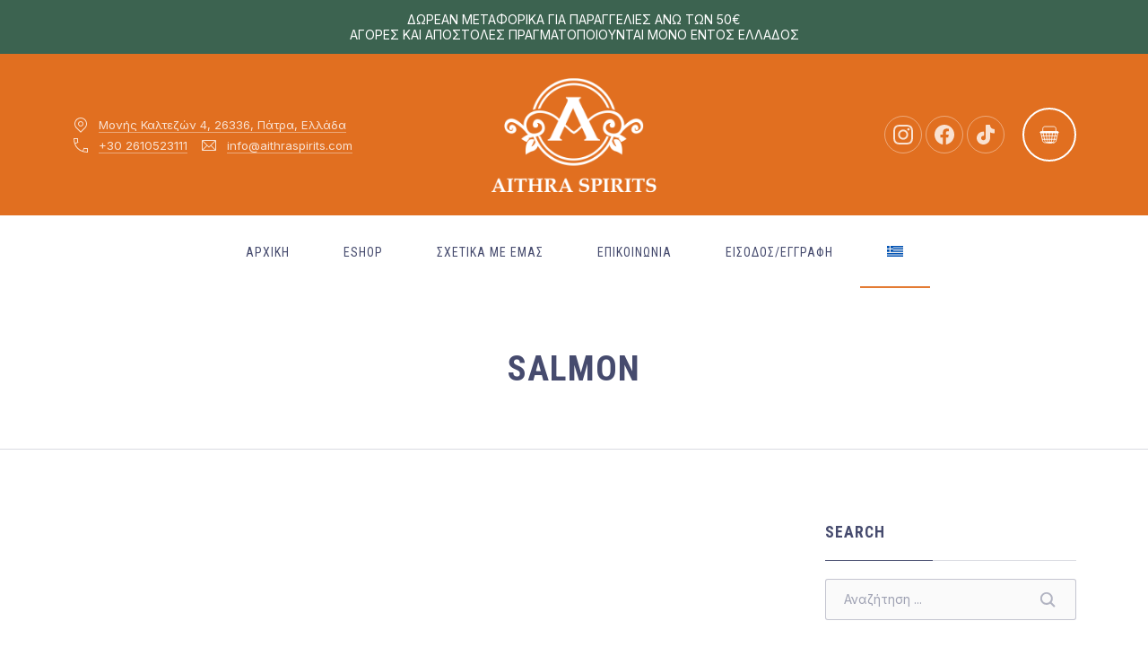

--- FILE ---
content_type: text/html; charset=UTF-8
request_url: https://aithraspirits.com/tag/salmon/
body_size: 21204
content:
<!DOCTYPE html>
<html id="top" dir="ltr" lang="el" prefix="og: https://ogp.me/ns#">

<head>
    <meta charset="UTF-8">

    <meta name="viewport" content="width=device-width, initial-scale=1">
    <meta name="theme-color" content="#e16f20">
	<link rel="stylesheet" href="https://aithraspirits.com/wp-content/themes/salmon-child/style.css">
	<!--<script src="https://aithraspirits.com/wp-content/themes/salmon-child/script.js"></script>-->
	<title>salmon - Aithra Spirits</title>
<link rel="alternate" hreflang="el" href="https://aithraspirits.com/tag/salmon/" />
<link rel="alternate" hreflang="x-default" href="https://aithraspirits.com/tag/salmon/" />

		<!-- All in One SEO 4.8.1.1 - aioseo.com -->
	<meta name="robots" content="max-image-preview:large" />
	<link rel="canonical" href="https://aithraspirits.com/tag/salmon/" />
	<meta name="generator" content="All in One SEO (AIOSEO) 4.8.1.1" />
		<script type="application/ld+json" class="aioseo-schema">
			{"@context":"https:\/\/schema.org","@graph":[{"@type":"BreadcrumbList","@id":"https:\/\/aithraspirits.com\/tag\/salmon\/#breadcrumblist","itemListElement":[{"@type":"ListItem","@id":"https:\/\/aithraspirits.com\/#listItem","position":1,"name":"Home","item":"https:\/\/aithraspirits.com\/","nextItem":{"@type":"ListItem","@id":"https:\/\/aithraspirits.com\/tag\/salmon\/#listItem","name":"salmon"}},{"@type":"ListItem","@id":"https:\/\/aithraspirits.com\/tag\/salmon\/#listItem","position":2,"name":"salmon","previousItem":{"@type":"ListItem","@id":"https:\/\/aithraspirits.com\/#listItem","name":"Home"}}]},{"@type":"CollectionPage","@id":"https:\/\/aithraspirits.com\/tag\/salmon\/#collectionpage","url":"https:\/\/aithraspirits.com\/tag\/salmon\/","name":"salmon - Aithra Spirits","inLanguage":"el","isPartOf":{"@id":"https:\/\/aithraspirits.com\/#website"},"breadcrumb":{"@id":"https:\/\/aithraspirits.com\/tag\/salmon\/#breadcrumblist"}},{"@type":"Organization","@id":"https:\/\/aithraspirits.com\/#organization","name":"Aithra Spirits","url":"https:\/\/aithraspirits.com\/"},{"@type":"WebSite","@id":"https:\/\/aithraspirits.com\/#website","url":"https:\/\/aithraspirits.com\/","name":"Aithra Spirits","inLanguage":"el","publisher":{"@id":"https:\/\/aithraspirits.com\/#organization"}}]}
		</script>
		<!-- All in One SEO -->

<link rel='dns-prefetch' href='//www.googletagmanager.com' />
<link rel='dns-prefetch' href='//fonts.googleapis.com' />
<link rel="alternate" type="application/rss+xml" title="Ροή RSS &raquo; Aithra Spirits" href="https://aithraspirits.com/feed/" />
<link rel="alternate" type="application/rss+xml" title="Ροή Σχολίων &raquo; Aithra Spirits" href="https://aithraspirits.com/comments/feed/" />
<link rel="alternate" type="application/rss+xml" title="Ετικέτα ροής Aithra Spirits &raquo; salmon" href="https://aithraspirits.com/tag/salmon/feed/" />
<link rel="preload" href="https://aithraspirits.com/wp-content/uploads/2023/09/lg.png" as="image" />
            <link rel="preconnect" href="https://fonts.googleapis.com">
            <link rel="preconnect" href="https://fonts.gstatic.com" crossorigin>
		            <link rel="preload" href="https://fonts.googleapis.com/css2?family=Roboto+Condensed:wght@400;700&amp;family=Inter:wght@400;700&amp;display=swap" as="style" crossorigin>
		<style id='wp-img-auto-sizes-contain-inline-css'>
img:is([sizes=auto i],[sizes^="auto," i]){contain-intrinsic-size:3000px 1500px}
/*# sourceURL=wp-img-auto-sizes-contain-inline-css */
</style>
<link rel='stylesheet' id='google-fonts-css' href='https://fonts.googleapis.com/css2?family=Roboto+Condensed:wght@400;700&#038;family=Inter:wght@400;700&#038;display=swap' media='all' crossorigin />
<style id='wp-emoji-styles-inline-css'>

	img.wp-smiley, img.emoji {
		display: inline !important;
		border: none !important;
		box-shadow: none !important;
		height: 1em !important;
		width: 1em !important;
		margin: 0 0.07em !important;
		vertical-align: -0.1em !important;
		background: none !important;
		padding: 0 !important;
	}
/*# sourceURL=wp-emoji-styles-inline-css */
</style>
<link rel='stylesheet' id='wp-block-library-css' href='https://aithraspirits.com/wp-includes/css/dist/block-library/style.min.css?ver=6.9' media='all' />
<link rel='stylesheet' id='wc-blocks-style-css' href='https://aithraspirits.com/wp-content/plugins/woocommerce/assets/client/blocks/wc-blocks.css?ver=wc-9.7.2' media='all' />
<style id='global-styles-inline-css'>
:root{--wp--preset--aspect-ratio--square: 1;--wp--preset--aspect-ratio--4-3: 4/3;--wp--preset--aspect-ratio--3-4: 3/4;--wp--preset--aspect-ratio--3-2: 3/2;--wp--preset--aspect-ratio--2-3: 2/3;--wp--preset--aspect-ratio--16-9: 16/9;--wp--preset--aspect-ratio--9-16: 9/16;--wp--preset--color--black: #000000;--wp--preset--color--cyan-bluish-gray: #abb8c3;--wp--preset--color--white: #ffffff;--wp--preset--color--pale-pink: #f78da7;--wp--preset--color--vivid-red: #cf2e2e;--wp--preset--color--luminous-vivid-orange: #ff6900;--wp--preset--color--luminous-vivid-amber: #fcb900;--wp--preset--color--light-green-cyan: #7bdcb5;--wp--preset--color--vivid-green-cyan: #00d084;--wp--preset--color--pale-cyan-blue: #8ed1fc;--wp--preset--color--vivid-cyan-blue: #0693e3;--wp--preset--color--vivid-purple: #9b51e0;--wp--preset--color--cnt: #464b6e;--wp--preset--color--cnt-ac: #e16f20;--wp--preset--color--cnt-bg: #ffffff;--wp--preset--gradient--vivid-cyan-blue-to-vivid-purple: linear-gradient(135deg,rgb(6,147,227) 0%,rgb(155,81,224) 100%);--wp--preset--gradient--light-green-cyan-to-vivid-green-cyan: linear-gradient(135deg,rgb(122,220,180) 0%,rgb(0,208,130) 100%);--wp--preset--gradient--luminous-vivid-amber-to-luminous-vivid-orange: linear-gradient(135deg,rgb(252,185,0) 0%,rgb(255,105,0) 100%);--wp--preset--gradient--luminous-vivid-orange-to-vivid-red: linear-gradient(135deg,rgb(255,105,0) 0%,rgb(207,46,46) 100%);--wp--preset--gradient--very-light-gray-to-cyan-bluish-gray: linear-gradient(135deg,rgb(238,238,238) 0%,rgb(169,184,195) 100%);--wp--preset--gradient--cool-to-warm-spectrum: linear-gradient(135deg,rgb(74,234,220) 0%,rgb(151,120,209) 20%,rgb(207,42,186) 40%,rgb(238,44,130) 60%,rgb(251,105,98) 80%,rgb(254,248,76) 100%);--wp--preset--gradient--blush-light-purple: linear-gradient(135deg,rgb(255,206,236) 0%,rgb(152,150,240) 100%);--wp--preset--gradient--blush-bordeaux: linear-gradient(135deg,rgb(254,205,165) 0%,rgb(254,45,45) 50%,rgb(107,0,62) 100%);--wp--preset--gradient--luminous-dusk: linear-gradient(135deg,rgb(255,203,112) 0%,rgb(199,81,192) 50%,rgb(65,88,208) 100%);--wp--preset--gradient--pale-ocean: linear-gradient(135deg,rgb(255,245,203) 0%,rgb(182,227,212) 50%,rgb(51,167,181) 100%);--wp--preset--gradient--electric-grass: linear-gradient(135deg,rgb(202,248,128) 0%,rgb(113,206,126) 100%);--wp--preset--gradient--midnight: linear-gradient(135deg,rgb(2,3,129) 0%,rgb(40,116,252) 100%);--wp--preset--gradient--primary: linear-gradient(135deg, #464b6e 0%, #e16f20 100%);--wp--preset--gradient--secondary: linear-gradient(135deg, #ffffff 0%, #e16f20 100%);--wp--preset--gradient--o-blue-f-lilac: linear-gradient(135deg, #001432 0%, #8c64a0 100%);--wp--preset--gradient--p-indigo-re-blue: linear-gradient(135deg, #321464 0%, #32c8c8 100%);--wp--preset--gradient--c-blue-v-red: linear-gradient(135deg, #0f3c82 0%, #ff508c 100%);--wp--preset--gradient--r-violet-l-floral: linear-gradient(135deg, #3c2864 0%, #b978eb 100%);--wp--preset--gradient--s-violet-s-brown: linear-gradient(135deg, #462878 0%, #faaa78 100%);--wp--preset--gradient--g-grape-tumbleweed: linear-gradient(135deg, #b496be 0%, #e6b496 100%);--wp--preset--gradient--l-salmon-t-orange: linear-gradient(135deg, #fab496 0%, #f05050 100%);--wp--preset--gradient--l-salmon-r-crayola: linear-gradient(135deg, #fab496 0%, #fa0a4b 100%);--wp--preset--gradient--o-soda-a-tangerine: linear-gradient(135deg, #ff4b32 0%, #ff9664 100%);--wp--preset--gradient--r-salsa-carmine: linear-gradient(135deg, #e14b4b 0%, #960019 100%);--wp--preset--gradient--b-shimmer-s-cadet: linear-gradient(135deg, #c84b55 0%, #323264 100%);--wp--preset--gradient--cream-d-rose: linear-gradient(135deg, #fafac8 0%, #c80064 100%);--wp--preset--gradient--ly-crayola-a-green: linear-gradient(135deg, #fafaaf 0%, #c8c832 100%);--wp--preset--gradient--p-crayola-bronze: linear-gradient(135deg, #fac896 0%, #c87d32 100%);--wp--preset--gradient--seashell-u-blue: linear-gradient(135deg, #fff0eb 0%, #afe1fa 100%);--wp--preset--gradient--w-blue-y-c-blue: linear-gradient(135deg, #9bafd7 0%, #0f3c82 100%);--wp--preset--gradient--s-cadet-p-navy: linear-gradient(135deg, #23234b 0%, #4b4b7d 100%);--wp--preset--gradient--vs-blue-azure: linear-gradient(135deg, #00c8fa 0%, #007dfa 100%);--wp--preset--gradient--s-green-d-blue: linear-gradient(135deg, #28f08c 0%, #0096fa 100%);--wp--preset--gradient--blond-verdigris: linear-gradient(135deg, #fff5c8 0%, #32afaf 100%);--wp--preset--gradient--mb-green-i-dye: linear-gradient(135deg, #7de1c8 0%, #0a5078 100%);--wp--preset--gradient--emerald-dj-green: linear-gradient(135deg, #4bc87d 0%, #004b4b 100%);--wp--preset--gradient--alabaster-d-green-x-11: linear-gradient(135deg, #e1e1d2 0%, #196400 100%);--wp--preset--gradient--b-powder-ch-pink: linear-gradient(135deg, #fafaf6 0%, #e1d2c8 100%);--wp--preset--gradient--cinereous-d-liver: linear-gradient(135deg, #967d73 0%, #4b4141 100%);--wp--preset--gradient--re-blue-fuchsia: linear-gradient(135deg, #00e1e1 0%, #fa00fa 100%);--wp--preset--gradient--m-crayola-f-crayola-sp-blue: linear-gradient(135deg, #f0c864 0%, #c850c8 50%, #28287d 100%);--wp--preset--gradient--p-indigo-c-satin-g-crayola: linear-gradient(135deg, #321964 0%, #c8647d 50%, #fac87d 100%);--wp--preset--gradient--u-blue-g-blue-b-pink: linear-gradient(135deg, #afe1fa 0%, #2364aa 50%, #ff4b7d 100%);--wp--preset--gradient--white-g-white: linear-gradient(135deg, #ffffff 0%, #eeeef2 100%);--wp--preset--gradient--cultured-l-gray: linear-gradient(135deg, #f8f8fa 0%, #c8c8d0 100%);--wp--preset--gradient--g-white-r-silver: linear-gradient(135deg, #eeeef2 0%, #828291 100%);--wp--preset--gradient--l-gray-independence: linear-gradient(135deg, #c8c8d0 0%, #5a5a69 100%);--wp--preset--gradient--r-silver-r-black: linear-gradient(135deg, #828291 0%, #323241 100%);--wp--preset--font-size--small: 13px;--wp--preset--font-size--medium: 20px;--wp--preset--font-size--large: 36px;--wp--preset--font-size--x-large: 42px;--wp--preset--font-size--xlarge: var(--fy--font-size--xlarge--fluid);--wp--preset--font-size--xxlarge: var(--fy--font-size--xxlarge--fluid);--wp--preset--font-size--huge: var(--fy--heading--font-size--h2--fluid);--wp--preset--font-size--gigantic: var(--fy--heading--font-size--h1--fluid);--wp--preset--font-family--inter: "Inter", sans-serif;--wp--preset--font-family--cardo: Cardo;--wp--preset--spacing--20: 0.44rem;--wp--preset--spacing--30: 0.67rem;--wp--preset--spacing--40: 1rem;--wp--preset--spacing--50: 1.5rem;--wp--preset--spacing--60: 2.25rem;--wp--preset--spacing--70: 3.38rem;--wp--preset--spacing--80: 5.06rem;--wp--preset--spacing--1-px: 1px;--wp--preset--spacing--xxsmall: 0.3125rem;--wp--preset--spacing--xsmall: 0.625rem;--wp--preset--spacing--small: 1.25rem;--wp--preset--spacing--medium: 2.5rem;--wp--preset--spacing--large: 3.75rem;--wp--preset--spacing--xlarge: 5rem;--wp--preset--spacing--xxlarge: 7.5rem;--wp--preset--spacing--xxxlarge: 10rem;--wp--preset--shadow--natural: 6px 6px 9px rgba(0, 0, 0, 0.2);--wp--preset--shadow--deep: 12px 12px 50px rgba(0, 0, 0, 0.4);--wp--preset--shadow--sharp: 6px 6px 0px rgba(0, 0, 0, 0.2);--wp--preset--shadow--outlined: 6px 6px 0px -3px rgb(255, 255, 255), 6px 6px rgb(0, 0, 0);--wp--preset--shadow--crisp: 6px 6px 0px rgb(0, 0, 0);}:root { --wp--style--global--content-size: 1280px;--wp--style--global--wide-size: 1360px; }:where(body) { margin: 0; }.wp-site-blocks > .alignleft { float: left; margin-right: 2em; }.wp-site-blocks > .alignright { float: right; margin-left: 2em; }.wp-site-blocks > .aligncenter { justify-content: center; margin-left: auto; margin-right: auto; }:where(.wp-site-blocks) > * { margin-block-start: 2.5rem; margin-block-end: 0; }:where(.wp-site-blocks) > :first-child { margin-block-start: 0; }:where(.wp-site-blocks) > :last-child { margin-block-end: 0; }:root { --wp--style--block-gap: 2.5rem; }:root :where(.is-layout-flow) > :first-child{margin-block-start: 0;}:root :where(.is-layout-flow) > :last-child{margin-block-end: 0;}:root :where(.is-layout-flow) > *{margin-block-start: 2.5rem;margin-block-end: 0;}:root :where(.is-layout-constrained) > :first-child{margin-block-start: 0;}:root :where(.is-layout-constrained) > :last-child{margin-block-end: 0;}:root :where(.is-layout-constrained) > *{margin-block-start: 2.5rem;margin-block-end: 0;}:root :where(.is-layout-flex){gap: 2.5rem;}:root :where(.is-layout-grid){gap: 2.5rem;}.is-layout-flow > .alignleft{float: left;margin-inline-start: 0;margin-inline-end: 2em;}.is-layout-flow > .alignright{float: right;margin-inline-start: 2em;margin-inline-end: 0;}.is-layout-flow > .aligncenter{margin-left: auto !important;margin-right: auto !important;}.is-layout-constrained > .alignleft{float: left;margin-inline-start: 0;margin-inline-end: 2em;}.is-layout-constrained > .alignright{float: right;margin-inline-start: 2em;margin-inline-end: 0;}.is-layout-constrained > .aligncenter{margin-left: auto !important;margin-right: auto !important;}.is-layout-constrained > :where(:not(.alignleft):not(.alignright):not(.alignfull)){max-width: var(--wp--style--global--content-size);margin-left: auto !important;margin-right: auto !important;}.is-layout-constrained > .alignwide{max-width: var(--wp--style--global--wide-size);}body .is-layout-flex{display: flex;}.is-layout-flex{flex-wrap: wrap;align-items: center;}.is-layout-flex > :is(*, div){margin: 0;}body .is-layout-grid{display: grid;}.is-layout-grid > :is(*, div){margin: 0;}body{padding-top: 0px;padding-right: 0px;padding-bottom: 0px;padding-left: 0px;}a:where(:not(.wp-element-button)){text-decoration: underline;}:root :where(.wp-element-button, .wp-block-button__link){background-color: #32373c;border-width: 0;color: #fff;font-family: inherit;font-size: inherit;font-style: inherit;font-weight: inherit;letter-spacing: inherit;line-height: inherit;padding-top: calc(0.667em + 2px);padding-right: calc(1.333em + 2px);padding-bottom: calc(0.667em + 2px);padding-left: calc(1.333em + 2px);text-decoration: none;text-transform: inherit;}.has-black-color{color: var(--wp--preset--color--black) !important;}.has-cyan-bluish-gray-color{color: var(--wp--preset--color--cyan-bluish-gray) !important;}.has-white-color{color: var(--wp--preset--color--white) !important;}.has-pale-pink-color{color: var(--wp--preset--color--pale-pink) !important;}.has-vivid-red-color{color: var(--wp--preset--color--vivid-red) !important;}.has-luminous-vivid-orange-color{color: var(--wp--preset--color--luminous-vivid-orange) !important;}.has-luminous-vivid-amber-color{color: var(--wp--preset--color--luminous-vivid-amber) !important;}.has-light-green-cyan-color{color: var(--wp--preset--color--light-green-cyan) !important;}.has-vivid-green-cyan-color{color: var(--wp--preset--color--vivid-green-cyan) !important;}.has-pale-cyan-blue-color{color: var(--wp--preset--color--pale-cyan-blue) !important;}.has-vivid-cyan-blue-color{color: var(--wp--preset--color--vivid-cyan-blue) !important;}.has-vivid-purple-color{color: var(--wp--preset--color--vivid-purple) !important;}.has-cnt-color{color: var(--wp--preset--color--cnt) !important;}.has-cnt-ac-color{color: var(--wp--preset--color--cnt-ac) !important;}.has-cnt-bg-color{color: var(--wp--preset--color--cnt-bg) !important;}.has-black-background-color{background-color: var(--wp--preset--color--black) !important;}.has-cyan-bluish-gray-background-color{background-color: var(--wp--preset--color--cyan-bluish-gray) !important;}.has-white-background-color{background-color: var(--wp--preset--color--white) !important;}.has-pale-pink-background-color{background-color: var(--wp--preset--color--pale-pink) !important;}.has-vivid-red-background-color{background-color: var(--wp--preset--color--vivid-red) !important;}.has-luminous-vivid-orange-background-color{background-color: var(--wp--preset--color--luminous-vivid-orange) !important;}.has-luminous-vivid-amber-background-color{background-color: var(--wp--preset--color--luminous-vivid-amber) !important;}.has-light-green-cyan-background-color{background-color: var(--wp--preset--color--light-green-cyan) !important;}.has-vivid-green-cyan-background-color{background-color: var(--wp--preset--color--vivid-green-cyan) !important;}.has-pale-cyan-blue-background-color{background-color: var(--wp--preset--color--pale-cyan-blue) !important;}.has-vivid-cyan-blue-background-color{background-color: var(--wp--preset--color--vivid-cyan-blue) !important;}.has-vivid-purple-background-color{background-color: var(--wp--preset--color--vivid-purple) !important;}.has-cnt-background-color{background-color: var(--wp--preset--color--cnt) !important;}.has-cnt-ac-background-color{background-color: var(--wp--preset--color--cnt-ac) !important;}.has-cnt-bg-background-color{background-color: var(--wp--preset--color--cnt-bg) !important;}.has-black-border-color{border-color: var(--wp--preset--color--black) !important;}.has-cyan-bluish-gray-border-color{border-color: var(--wp--preset--color--cyan-bluish-gray) !important;}.has-white-border-color{border-color: var(--wp--preset--color--white) !important;}.has-pale-pink-border-color{border-color: var(--wp--preset--color--pale-pink) !important;}.has-vivid-red-border-color{border-color: var(--wp--preset--color--vivid-red) !important;}.has-luminous-vivid-orange-border-color{border-color: var(--wp--preset--color--luminous-vivid-orange) !important;}.has-luminous-vivid-amber-border-color{border-color: var(--wp--preset--color--luminous-vivid-amber) !important;}.has-light-green-cyan-border-color{border-color: var(--wp--preset--color--light-green-cyan) !important;}.has-vivid-green-cyan-border-color{border-color: var(--wp--preset--color--vivid-green-cyan) !important;}.has-pale-cyan-blue-border-color{border-color: var(--wp--preset--color--pale-cyan-blue) !important;}.has-vivid-cyan-blue-border-color{border-color: var(--wp--preset--color--vivid-cyan-blue) !important;}.has-vivid-purple-border-color{border-color: var(--wp--preset--color--vivid-purple) !important;}.has-cnt-border-color{border-color: var(--wp--preset--color--cnt) !important;}.has-cnt-ac-border-color{border-color: var(--wp--preset--color--cnt-ac) !important;}.has-cnt-bg-border-color{border-color: var(--wp--preset--color--cnt-bg) !important;}.has-vivid-cyan-blue-to-vivid-purple-gradient-background{background: var(--wp--preset--gradient--vivid-cyan-blue-to-vivid-purple) !important;}.has-light-green-cyan-to-vivid-green-cyan-gradient-background{background: var(--wp--preset--gradient--light-green-cyan-to-vivid-green-cyan) !important;}.has-luminous-vivid-amber-to-luminous-vivid-orange-gradient-background{background: var(--wp--preset--gradient--luminous-vivid-amber-to-luminous-vivid-orange) !important;}.has-luminous-vivid-orange-to-vivid-red-gradient-background{background: var(--wp--preset--gradient--luminous-vivid-orange-to-vivid-red) !important;}.has-very-light-gray-to-cyan-bluish-gray-gradient-background{background: var(--wp--preset--gradient--very-light-gray-to-cyan-bluish-gray) !important;}.has-cool-to-warm-spectrum-gradient-background{background: var(--wp--preset--gradient--cool-to-warm-spectrum) !important;}.has-blush-light-purple-gradient-background{background: var(--wp--preset--gradient--blush-light-purple) !important;}.has-blush-bordeaux-gradient-background{background: var(--wp--preset--gradient--blush-bordeaux) !important;}.has-luminous-dusk-gradient-background{background: var(--wp--preset--gradient--luminous-dusk) !important;}.has-pale-ocean-gradient-background{background: var(--wp--preset--gradient--pale-ocean) !important;}.has-electric-grass-gradient-background{background: var(--wp--preset--gradient--electric-grass) !important;}.has-midnight-gradient-background{background: var(--wp--preset--gradient--midnight) !important;}.has-primary-gradient-background{background: var(--wp--preset--gradient--primary) !important;}.has-secondary-gradient-background{background: var(--wp--preset--gradient--secondary) !important;}.has-o-blue-f-lilac-gradient-background{background: var(--wp--preset--gradient--o-blue-f-lilac) !important;}.has-p-indigo-re-blue-gradient-background{background: var(--wp--preset--gradient--p-indigo-re-blue) !important;}.has-c-blue-v-red-gradient-background{background: var(--wp--preset--gradient--c-blue-v-red) !important;}.has-r-violet-l-floral-gradient-background{background: var(--wp--preset--gradient--r-violet-l-floral) !important;}.has-s-violet-s-brown-gradient-background{background: var(--wp--preset--gradient--s-violet-s-brown) !important;}.has-g-grape-tumbleweed-gradient-background{background: var(--wp--preset--gradient--g-grape-tumbleweed) !important;}.has-l-salmon-t-orange-gradient-background{background: var(--wp--preset--gradient--l-salmon-t-orange) !important;}.has-l-salmon-r-crayola-gradient-background{background: var(--wp--preset--gradient--l-salmon-r-crayola) !important;}.has-o-soda-a-tangerine-gradient-background{background: var(--wp--preset--gradient--o-soda-a-tangerine) !important;}.has-r-salsa-carmine-gradient-background{background: var(--wp--preset--gradient--r-salsa-carmine) !important;}.has-b-shimmer-s-cadet-gradient-background{background: var(--wp--preset--gradient--b-shimmer-s-cadet) !important;}.has-cream-d-rose-gradient-background{background: var(--wp--preset--gradient--cream-d-rose) !important;}.has-ly-crayola-a-green-gradient-background{background: var(--wp--preset--gradient--ly-crayola-a-green) !important;}.has-p-crayola-bronze-gradient-background{background: var(--wp--preset--gradient--p-crayola-bronze) !important;}.has-seashell-u-blue-gradient-background{background: var(--wp--preset--gradient--seashell-u-blue) !important;}.has-w-blue-y-c-blue-gradient-background{background: var(--wp--preset--gradient--w-blue-y-c-blue) !important;}.has-s-cadet-p-navy-gradient-background{background: var(--wp--preset--gradient--s-cadet-p-navy) !important;}.has-vs-blue-azure-gradient-background{background: var(--wp--preset--gradient--vs-blue-azure) !important;}.has-s-green-d-blue-gradient-background{background: var(--wp--preset--gradient--s-green-d-blue) !important;}.has-blond-verdigris-gradient-background{background: var(--wp--preset--gradient--blond-verdigris) !important;}.has-mb-green-i-dye-gradient-background{background: var(--wp--preset--gradient--mb-green-i-dye) !important;}.has-emerald-dj-green-gradient-background{background: var(--wp--preset--gradient--emerald-dj-green) !important;}.has-alabaster-d-green-x-11-gradient-background{background: var(--wp--preset--gradient--alabaster-d-green-x-11) !important;}.has-b-powder-ch-pink-gradient-background{background: var(--wp--preset--gradient--b-powder-ch-pink) !important;}.has-cinereous-d-liver-gradient-background{background: var(--wp--preset--gradient--cinereous-d-liver) !important;}.has-re-blue-fuchsia-gradient-background{background: var(--wp--preset--gradient--re-blue-fuchsia) !important;}.has-m-crayola-f-crayola-sp-blue-gradient-background{background: var(--wp--preset--gradient--m-crayola-f-crayola-sp-blue) !important;}.has-p-indigo-c-satin-g-crayola-gradient-background{background: var(--wp--preset--gradient--p-indigo-c-satin-g-crayola) !important;}.has-u-blue-g-blue-b-pink-gradient-background{background: var(--wp--preset--gradient--u-blue-g-blue-b-pink) !important;}.has-white-g-white-gradient-background{background: var(--wp--preset--gradient--white-g-white) !important;}.has-cultured-l-gray-gradient-background{background: var(--wp--preset--gradient--cultured-l-gray) !important;}.has-g-white-r-silver-gradient-background{background: var(--wp--preset--gradient--g-white-r-silver) !important;}.has-l-gray-independence-gradient-background{background: var(--wp--preset--gradient--l-gray-independence) !important;}.has-r-silver-r-black-gradient-background{background: var(--wp--preset--gradient--r-silver-r-black) !important;}.has-small-font-size{font-size: var(--wp--preset--font-size--small) !important;}.has-medium-font-size{font-size: var(--wp--preset--font-size--medium) !important;}.has-large-font-size{font-size: var(--wp--preset--font-size--large) !important;}.has-x-large-font-size{font-size: var(--wp--preset--font-size--x-large) !important;}.has-xlarge-font-size{font-size: var(--wp--preset--font-size--xlarge) !important;}.has-xxlarge-font-size{font-size: var(--wp--preset--font-size--xxlarge) !important;}.has-huge-font-size{font-size: var(--wp--preset--font-size--huge) !important;}.has-gigantic-font-size{font-size: var(--wp--preset--font-size--gigantic) !important;}.has-inter-font-family{font-family: var(--wp--preset--font-family--inter) !important;}.has-cardo-font-family{font-family: var(--wp--preset--font-family--cardo) !important;}
/*# sourceURL=global-styles-inline-css */
</style>

<link rel='stylesheet' id='wpml-blocks-css' href='https://aithraspirits.com/wp-content/plugins/sitepress-multilingual-cms/dist/css/blocks/styles.css?ver=4.6.8' media='all' />
<style id='age-gate-custom-inline-css'>
:root{--ag-background-color: rgba(255,255,255,1);--ag-background-image: url(https://aithraspirits.com/wp-content/uploads/2023/08/a4-2-1.jpg);--ag-background-image-position: center center;--ag-background-image-opacity: 0.9;--ag-form-background: rgba(255,255,255,1);--ag-text-color: #ec8644;--ag-blur: 5px;}
/*# sourceURL=age-gate-custom-inline-css */
</style>
<link rel='stylesheet' id='age-gate-css' href='https://aithraspirits.com/wp-content/plugins/age-gate/dist/main.css?ver=3.6.0' media='all' />
<style id='age-gate-options-inline-css'>
:root{--ag-background-color: rgba(255,255,255,1);--ag-background-image: url(https://aithraspirits.com/wp-content/uploads/2023/08/a4-2-1.jpg);--ag-background-image-position: center center;--ag-background-image-opacity: 0.9;--ag-form-background: rgba(255,255,255,1);--ag-text-color: #ec8644;--ag-blur: 5px;}
/*# sourceURL=age-gate-options-inline-css */
</style>
<link rel='stylesheet' id='contact-form-7-css' href='https://aithraspirits.com/wp-content/plugins/contact-form-7/includes/css/styles.css?ver=6.0.5' media='all' />
<link rel='stylesheet' id='woocommerce-layout-css' href='https://aithraspirits.com/wp-content/plugins/woocommerce/assets/css/woocommerce-layout.css?ver=9.7.2' media='all' />
<link rel='stylesheet' id='woocommerce-smallscreen-css' href='https://aithraspirits.com/wp-content/plugins/woocommerce/assets/css/woocommerce-smallscreen.css?ver=9.7.2' media='only screen and (max-width: 768px)' />
<link rel='stylesheet' id='woocommerce-general-css' href='https://aithraspirits.com/wp-content/plugins/woocommerce/assets/css/woocommerce.css?ver=9.7.2' media='all' />
<style id='woocommerce-inline-inline-css'>
.woocommerce form .form-row .required { visibility: visible; }
/*# sourceURL=woocommerce-inline-inline-css */
</style>
<link rel='stylesheet' id='wpml-menu-item-0-css' href='https://aithraspirits.com/wp-content/plugins/sitepress-multilingual-cms/templates/language-switchers/menu-item/style.min.css?ver=1' media='all' />
<link rel='stylesheet' id='brands-styles-css' href='https://aithraspirits.com/wp-content/plugins/woocommerce/assets/css/brands.css?ver=9.7.2' media='all' />
<link rel='stylesheet' id='salmon-css' href='https://aithraspirits.com/wp-content/uploads/salmon--child/salmon.css?ver=1762792526' media='all' />
<link rel='stylesheet' id='salmon-child-css' href='https://aithraspirits.com/wp-content/themes/salmon-child/style.css?ver=1.0.0' media='all' />
<style id='salmon-properties-inline-css'>
:root { --fy--font-primary: "Roboto Condensed", sans-serif;--fy--font-secondary: "Inter", sans-serif;--fy--font-size-base: 14px;--fy--font-scale: 1.125;--fy--font-weight: 400;--fy--letter-spacing: 0;--fy--text-transform: none;--fy--line-height: 1.7;--fy--font-size-heading: 14px;--fy--font-weight-heading: 700;--fy--letter-spacing-heading: 1px;--fy--text-transform-heading: uppercase;--fy--line-height-heading: 1.3;--fy--font-size-navigation: 14px;--fy--font-weight-navigation: 400;--fy--letter-spacing-navigation: 1px;--fy--text-transform-navigation: uppercase;--fy--border-width: 2px;--fy--border-radius: 3px;--fy--background-color: #ffffff;--fy--background-overlay-color: #242840;--fy--background-overlay-color--rgb: 36,40,64;--fy--background-overlay-opacity: 0%;--fy--header-color: #ffffff;--fy--header-color-accent: #3c6350;--fy--header-color-background: #e16f20;--fy--header-color-background--rgb: 225,111,32;--fy--header-overlay-color: #619ca0;--fy--header-overlay-opacity: 80%;--fy--navigation-color: #464b6e;--fy--navigation-color-accent: #e16f20;--fy--navigation-color-background: #ffffff;--fy--navigation-color-background--rgb: 255,255,255;--fy--navigation-sub-color: #464b6e;--fy--navigation-sub-color-accent: #e16f20;--fy--navigation-sub-color-background: #ffffff;--fy--navigation-mobile-color: #464b6e;--fy--navigation-mobile-color-accent: #e16f20;--fy--navigation-mobile-color-background: #ffffff;--fy--navigation-mobile-overlay-color: #464b6e;--fy--navigation-mobile-overlay-color--rgb: 70,75,110;--fy--navigation-mobile-overlay-opacity: 0;--fy--slideshow-color: #464b6e;--fy--slideshow-color-accent: #e16f20;--fy--slideshow-color-background: #ffffff;--fy--slideshow-font-multiplier: 1.4;--fy--slideshow-gutter: 0px;--fy--slideshow-overlay-color: #e16f20;--fy--slideshow-overlay-opacity: 0%;--fy--badge-color: #464b6e;--fy--badge-color-accent: #e16f20;--fy--badge-color-background: #ffffff;--fy--heading-color: #464b6e;--fy--heading-color-accent: #312621;--fy--heading-color-background: #ffffff;--fy--heading-color-background--rgb: 255,255,255;--fy--heading-font-multiplier: 1.4;--fy--about-color: #464b6e;--fy--about-color-accent: #e16f20;--fy--about-color-background: #ffffff;--fy--content-color: #464b6e;--fy--content-color--rgb: 70,75,110;--fy--content-color-opacity: 80%;--fy--content-color-accent: #e16f20;--fy--content-color-accent--rgb: 225,111,32;--fy--content-color-background: #ffffff;--fy--post-color: #464b6e;--fy--post-color--rgb: 70,75,110;--fy--post-color-opacity: 100%;--fy--post-color-accent: #e16f20;--fy--post-color-background: #ffffff;--fy--post-gutter: 80px;--fy--newsletter-color: #464b6e;--fy--newsletter-color-accent: #c88c78;--fy--newsletter-color-background: #ffffff;--fy--footer-color: #ffffff;--fy--footer-color--rgb: 255,255,255;--fy--footer-color-opacity: 60%;--fy--footer-color-accent: #e16f20;--fy--footer-color-background: #3c6350;--fy--lightbox-color: #e16f20;--fy--lightbox-color-background: #ffffff;--fy--lightbox-color-background--rgb: 255,255,255;--fy--datepicker-color: #000000;--fy--datepicker-color-accent: #0a0a0a;--fy--datepicker-color-background: #ffffff;--fy--error-color: #c84650;--fy--success-color: #4b967d;--fy--image-overlay-color: #e16f20;--fy--image-overlay-color--rgb: 225,111,32;--fy--image-overlay-opacity: 0%;--fy--products-gutter: 40px;--fy--font-size--xxsmall: 0.75rem;--fy--font-size--xsmall: 0.875rem;--fy--font-size--small: 0.9375rem;--fy--font-size: 1rem;--fy--font-size--large: 1.0625rem;--fy--font-size--xlarge: 1.125rem;--fy--font-size--xxlarge: 1.25rem;--fy--font-size--large--fluid: clamp(var(--fy--font-size, 1rem), calc(1rem + 1vw), var(--fy--font-size--large, 1.0625rem));--fy--font-size--xlarge--fluid: clamp(var(--fy--font-size--large, 1.0625rem), calc(1rem + 1vw), var(--fy--font-size--xlarge, 1.125rem));--fy--font-size--xxlarge--fluid: clamp(var(--fy--font-size--xlarge, 1.125rem), calc(1rem + 1vw), var(--fy--font-size--xxlarge, 1.25rem));--fy--line-height--small: calc(var(--fy--line-height, 1.7) - 0.2);--fy--line-height--xsmall: calc(var(--fy--line-height, 1.7) - 0.4);--fy--line-height--xxsmall: calc(var(--fy--line-height, 1.7) - 0.6);--fy--heading--font-size: var(--fy--font-size-heading, 1rem);--fy--heading--line-height: var(--fy--line-height-heading, 1.3);--fy--heading--font-size--h1: calc(var(--fy--heading--font-size--h2, 2.011rem) * var(--fy--font-scale, 1.150));--fy--heading--font-size--h1--fluid: clamp(var(--fy--heading--font-size--h4, 1.521rem), calc(1rem + 2vw), var(--fy--heading--font-size--h1, 2.313rem));--fy--heading--font-size--h2: calc(var(--fy--heading--font-size--h3, 1.749rem) * var(--fy--font-scale, 1.150));--fy--heading--font-size--h2--fluid: clamp(var(--fy--heading--font-size--h5, 1.322rem), calc(1rem + 1.75vw), var(--fy--heading--font-size--h2, 2.011rem));--fy--heading--font-size--h3: calc(var(--fy--heading--font-size--h4, 1.521rem) * var(--fy--font-scale, 1.150));--fy--heading--font-size--h3--fluid: clamp(var(--fy--heading--font-size--h6, 1.15rem), calc(1rem + 1.5vw), var(--fy--heading--font-size--h3, 1.749rem));--fy--heading--font-size--h4: calc(var(--fy--heading--font-size--h5, 1.322rem) * var(--fy--font-scale, 1.150));--fy--heading--font-size--h4--fluid: clamp(var(--fy--font-size--large, 1.0625rem), calc(1rem + 1.25vw), var(--fy--heading--font-size--h4, 1.521rem));--fy--heading--font-size--h5: calc(var(--fy--heading--font-size--h6, 1.15rem) * var(--fy--font-scale, 1.150));--fy--heading--font-size--h5--fluid: clamp(var(--fy--font-size, 1rem), calc(1rem + 1.25vw), var(--fy--heading--font-size--h5, 1.322rem));--fy--heading--font-size--h6: calc(var(--fy--heading--font-size, 1rem) * var(--fy--font-scale, 1.150));--fy--heading--font-size--h6--fluid: clamp(var(--fy--heading--font-size, 1rem), calc(1rem + 1.25vw), var(--fy--heading--font-size--h6, 1.15rem));--fy--dropcap-size: 3.25em;--fy--post-container-gap: 20px; }
/*# sourceURL=salmon-properties-inline-css */
</style>
<link rel='stylesheet' id='salmon-shop-css' href='https://aithraspirits.com/wp-content/uploads/salmon--child/salmon-shop.css?ver=1762792527' media='all' />
<script id="woocommerce-google-analytics-integration-gtag-js-after">
/* Google Analytics for WooCommerce (gtag.js) */
					window.dataLayer = window.dataLayer || [];
					function gtag(){dataLayer.push(arguments);}
					// Set up default consent state.
					for ( const mode of [{"analytics_storage":"denied","ad_storage":"denied","ad_user_data":"denied","ad_personalization":"denied","region":["AT","BE","BG","HR","CY","CZ","DK","EE","FI","FR","DE","GR","HU","IS","IE","IT","LV","LI","LT","LU","MT","NL","NO","PL","PT","RO","SK","SI","ES","SE","GB","CH"]}] || [] ) {
						gtag( "consent", "default", { "wait_for_update": 500, ...mode } );
					}
					gtag("js", new Date());
					gtag("set", "developer_id.dOGY3NW", true);
					gtag("config", "G-JH7241Q2CY", {"track_404":true,"allow_google_signals":true,"logged_in":false,"linker":{"domains":[],"allow_incoming":false},"custom_map":{"dimension1":"logged_in"}});
//# sourceURL=woocommerce-google-analytics-integration-gtag-js-after
</script>
<script id="wpml-cookie-js-extra">
var wpml_cookies = {"wp-wpml_current_language":{"value":"el","expires":1,"path":"/"}};
var wpml_cookies = {"wp-wpml_current_language":{"value":"el","expires":1,"path":"/"}};
//# sourceURL=wpml-cookie-js-extra
</script>
<script src="https://aithraspirits.com/wp-content/plugins/sitepress-multilingual-cms/res/js/cookies/language-cookie.js?ver=4.6.8" id="wpml-cookie-js" defer data-wp-strategy="defer"></script>
<script src="https://aithraspirits.com/wp-includes/js/jquery/jquery.min.js?ver=3.7.1" id="jquery-core-js"></script>
<script src="https://aithraspirits.com/wp-includes/js/jquery/jquery-migrate.min.js?ver=3.4.1" id="jquery-migrate-js"></script>
<script src="https://aithraspirits.com/wp-content/plugins/woocommerce/assets/js/jquery-blockui/jquery.blockUI.min.js?ver=2.7.0-wc.9.7.2" id="jquery-blockui-js" defer data-wp-strategy="defer"></script>
<script id="wc-add-to-cart-js-extra">
var wc_add_to_cart_params = {"ajax_url":"/wp-admin/admin-ajax.php","wc_ajax_url":"/?wc-ajax=%%endpoint%%","i18n_view_cart":"\u039a\u03b1\u03bb\u03ac\u03b8\u03b9","cart_url":"https://aithraspirits.com/cart/","is_cart":"","cart_redirect_after_add":"no"};
//# sourceURL=wc-add-to-cart-js-extra
</script>
<script src="https://aithraspirits.com/wp-content/plugins/woocommerce/assets/js/frontend/add-to-cart.min.js?ver=9.7.2" id="wc-add-to-cart-js" defer data-wp-strategy="defer"></script>
<script src="https://aithraspirits.com/wp-content/plugins/woocommerce/assets/js/js-cookie/js.cookie.min.js?ver=2.1.4-wc.9.7.2" id="js-cookie-js" defer data-wp-strategy="defer"></script>
<script id="woocommerce-js-extra">
var woocommerce_params = {"ajax_url":"/wp-admin/admin-ajax.php","wc_ajax_url":"/?wc-ajax=%%endpoint%%","i18n_password_show":"\u0395\u03bc\u03c6\u03ac\u03bd\u03b9\u03c3\u03b7 \u03c3\u03c5\u03bd\u03b8\u03b7\u03bc\u03b1\u03c4\u03b9\u03ba\u03bf\u03cd","i18n_password_hide":"\u0391\u03c0\u03cc\u03ba\u03c1\u03c5\u03c8\u03b7 \u03c3\u03c5\u03bd\u03b8\u03b7\u03bc\u03b1\u03c4\u03b9\u03ba\u03bf\u03cd"};
//# sourceURL=woocommerce-js-extra
</script>
<script src="https://aithraspirits.com/wp-content/plugins/woocommerce/assets/js/frontend/woocommerce.min.js?ver=9.7.2" id="woocommerce-js" defer data-wp-strategy="defer"></script>
<link rel="https://api.w.org/" href="https://aithraspirits.com/wp-json/" /><link rel="alternate" title="JSON" type="application/json" href="https://aithraspirits.com/wp-json/wp/v2/tags/40" /><link rel="EditURI" type="application/rsd+xml" title="RSD" href="https://aithraspirits.com/xmlrpc.php?rsd" />
<meta name="generator" content="WordPress 6.9" />
<meta name="generator" content="WooCommerce 9.7.2" />
<meta name="generator" content="WPML ver:4.6.8 stt:1,13;" />
<style>.grecaptcha-badge { visibility: hidden; pointer-events: none; }</style>	<noscript><style>.woocommerce-product-gallery{ opacity: 1 !important; }</style></noscript>
	<style class='wp-fonts-local'>
@font-face{font-family:Inter;font-style:normal;font-weight:300 900;font-display:fallback;src:url('https://aithraspirits.com/wp-content/plugins/woocommerce/assets/fonts/Inter-VariableFont_slnt,wght.woff2') format('woff2');font-stretch:normal;}
@font-face{font-family:Cardo;font-style:normal;font-weight:400;font-display:fallback;src:url('https://aithraspirits.com/wp-content/plugins/woocommerce/assets/fonts/cardo_normal_400.woff2') format('woff2');}
</style>
<link rel="icon" href="https://aithraspirits.com/wp-content/uploads/2024/01/cropped-fav-32x32.png" sizes="32x32" />
<link rel="icon" href="https://aithraspirits.com/wp-content/uploads/2024/01/cropped-fav-192x192.png" sizes="192x192" />
<link rel="apple-touch-icon" href="https://aithraspirits.com/wp-content/uploads/2024/01/cropped-fav-180x180.png" />
<meta name="msapplication-TileImage" content="https://aithraspirits.com/wp-content/uploads/2024/01/cropped-fav-270x270.png" />
		<style id="wp-custom-css">
			/*
You can add your own CSS here.

Click the help icon above to learn more.
*/
/*hide-default-theme-contactform*/
.fy-form-contact {
display:none;
}
/*hide social icons from single product page */
.fy-product-share .fy-share{
	display:none;
}
/*hide the shop button in about section front page*/
.fy-section--about .fy-section__actions .fy-button-bordered{display:none;}

/*hide shipping from cart*/
.woocommerce-cart .cart-collaterals .cart_totals .shipping {
    display: none;
}


.fy-slideshow-badge.fy-slideshow-badge-rounded .fy-header-cart{
    z-index: auto;
}
/* .fy-header-cart{
    z-index: 10;
} */
.fy-navigation-trigger {
	z-index:1;
}
@media (max-width: 767px){
.fy-navigation-trigger {
    margin: 0 auto;
    width: 60px;
    height: 60px;
    z-index: 1;
	}
.fy-slideshow-badge {
    z-index: 1;
}}

/* .fy-navigation-container {
    position: relative;
    z-index: 10;
} */

/*hide the tag -the line under category- from single product page*/
.woocommerce div.product .product_meta > span.tagged_as {
    display: none;
}
/*hide language flags */
/* .wpml-ls-menu-item .wpml-ls-flag {
    display: none;
    vertical-align: baseline;
} */
.screen-reader-text{
	display: none;
}
.widget_call_to_action .fy-button{
	background-color: #FF5900;
}
.custom-header-image {
    display: block;
    margin-left: auto;
    margin-right: auto;
}




/* **** ORDER-PAY FORM **** */
/* The div that contains the hosted-checkout iframe */
#embed-target {
  display: flex !important;
  justify-content: center !important;   /* center horizontally */
  width: 100% !important;
}

/* The iframe element itself */
#embed-target iframe#hc-comms-layer-iframe {
  display: block !important;
  width: 100% !important;               /* let it shrink on phones */
  max-width: 640px;                     /* nice desktop width; tweak if you want */
  margin: 0 auto !important;
  float: none !important;
  position: relative !important;
  left: 0 !important;                   /* neutralize any theme offsets */
  transform: none !important;
}

/* Mobile padding so it doesn't hug the edges */
@media (max-width: 768px) {
  #embed-target {
    padding: 0 16px;
  }
  #embed-target iframe#hc-comms-layer-iframe {
    max-width: 100% !important;
  }
}
/* **** ORDER-PAY FORM END **** */		</style>
		</head>

<body class="archive tag tag-salmon tag-40 wp-embed-responsive wp-theme-salmon wp-child-theme-salmon-child theme-salmon woocommerce-demo-store woocommerce-no-js chrome loading-enabled loading-transition-fade slideshow-gradient-disabled badge-enabled cta-enabled shop-breadcrumbs-disabled shop-add-to-cart-enabled js-site js-sticky-container">



<nav id="skip-links" class="fy-skip-links" aria-label="Skip Links">
    <ul>
        <li><a href="#navigation" aria-label="Skip to Navigation">Skip to Navigation</a></li>
        <li><a href="#content" aria-label="Skip to Content">Skip to Content</a></li>
        <li><a href="#footer" aria-label="Skip to Footer">Skip to Footer</a></li>
    </ul>
</nav>

<div class="fy-container">

    <div class="fy-canvas">
        
<header class="fy-header js-header">
	
<div class="fy-background">
	
    <div class="fy-background__media fy-background__media--empty fy-background-media fy-background-empty"></div>

</div>

    <div class="fy-header-container">
        <div class="fy-centerer">

            <div class="fy-flex-container fy-flex-container-center fy-flex-gutter-xsmall">

                <div class="fy-directions-column fy-flex-column-auto fy-flex-column-tablet-100 fy-flex-column-phone-100">
					
<div class="fy-directions">

	        <div class="fy-address">
            <div class="fy-icon">
				<svg class="icon" width="20" height="20" viewBox="0 0 20 20" xmlns="http://www.w3.org/2000/svg" aria-hidden="true" focusable="false">
    <path class="shape" d="M14.949,4.05c-2.732-2.733-7.166-2.733-9.899,0c-2.734,2.734-2.734,7.166,0,9.9l4.243,4.242L10,18.899l0.707-0.707
			l4.242-4.242C17.684,11.216,17.684,6.784,14.949,4.05z M14.242,13.242L10,17.485l-4.243-4.243c-2.343-2.343-2.343-6.142,0-8.484
			c2.343-2.344,6.142-2.344,8.485,0C16.586,7.101,16.586,10.899,14.242,13.242z M10,6C8.343,6,7,7.343,7,9s1.343,3,3,3
			c1.656,0,3-1.343,3-3S11.656,6,10,6z M10,11c-1.104,0-2-0.896-2-2s0.896-2,2-2s2,0.896,2,2S11.104,11,10,11z"/>
</svg>            </div>

			                <a href="https://maps.app.goo.gl/kz2gDSuznbRk1gLWA" target="_blank">
					Μονής Καλτεζών 4,
26336, Πάτρα, Ελλάδα                </a>
			        </div>
	        <div class="fy-phone">
            <div class="fy-icon">
				<svg class="icon" width="20" height="20" viewBox="0 0 20 20" xmlns="http://www.w3.org/2000/svg" aria-hidden="true" focusable="false">
    <path class="shape" d="M17,13.044c0,0-2.251,0.335-3.648-0.343c-0.008-0.037-1.2,3.384-1.2,3.384c-3.895-1.296-6.688-3.949-8.086-7.763
			c0,0,2.654-1.219,3.3-1.536C6.649,5.351,6.961,3,6.961,3L7,2H2v1h0.039C2.424,12.007,7.994,17.576,17,17.963V18h1v-5L17,13.044z
			 M3.038,3h2.935c0,0-0.164,2.216,0.138,3.31L3.744,7.376C3.351,6.037,3.108,4.578,3.038,3z M17,16.969
			c-1.441-0.066-2.789-0.271-4.03-0.607l0.881-2.416C14.93,14.273,17,14.04,17,14.04V16.969z"/>
</svg>            </div>

            <a href="tel:+302610523111">
				+30 2610523111            </a>
        </div>
	        <div class="fy-email">
            <div class="fy-icon">
				<svg class="icon" width="20" height="20" xmlns="http://www.w3.org/2000/svg" viewBox="0 0 20 20" aria-hidden="true" focusable="false">
    <path class="shape" d="M17,4H3C2.448,4,2,4.447,2,5v10c0,0.553,0.448,1,1,1h14c0.553,0,1-0.447,1-1V5C18,4.447,17.553,4,17,4z M16.293,5
			L10,11.293L3.707,5H16.293z M3,5.707L7.293,10L3,14.293V5.707z M3.707,15L8,10.707l2,2l2-2L16.293,15H3.707z M17,14.293L12.707,10
			L17,5.707V14.293z"/>
</svg>
            </div>

            <a href="mailto:&#105;&#110;&#102;o&#64;a&#105;th&#114;asp&#105;&#114;i&#116;s&#46;c&#111;&#109;">
				inf&#111;&#64;ai&#116;&#104;&#114;a&#115;pi&#114;i&#116;&#115;&#46;c&#111;&#109;            </a>
        </div>
	
</div>
                </div>

                <div class="fy-position-relative fy-logo-column fy-flex-column fy-flex-column-tablet-60 fy-flex-column-phone-100">
					    <p class="fy-logo fy-logo-default cs-logo">
        <a href="https://aithraspirits.com" rel="home">
			
        <img class="fy-logo-img"
             alt="aithraspirits logo"
             width="225"
             height="162"
             src="https://aithraspirits.com/wp-content/uploads/2023/10/logo.png">

		        </a>
    </p>
                </div>

                <div class="fy-flex-column-auto fy-flex-column-tablet-40 fy-flex-column-phone-100">

                    <div class="fy-header-tools">
                        <div class="fy-flex-container fy-flex-container-center fy-flex-gutter-xsmall">

                            <div class="fy-socials-column fy-flex-column-auto fy-flex-column-phone-100 fy-tablet-hide fy-phone-hide">
								    <nav class="fy-socials cs-socials" itemscope itemtype="https://schema.org/SiteNavigationElement"
         aria-label="Social Networks">
		            <ul>
				                        <li class="fy-social-instagram">
                            <a href="https://www.instagram.com/AithraSpirits/"
                               title="Instagram"
                               target="_blank"
                               rel="noopener">
								                                    <div class="fy-icon">
										<svg class="icon instagram" width="24" height="24" xmlns="http://www.w3.org/2000/svg" viewBox="0 0 24 24" role="img" aria-label="Instagram">
    <path d="M22.934,7.465c-0.053-1.171-0.239-1.971-0.512-2.67c-0.281-0.724-0.656-1.337-1.268-1.948
			c-0.612-0.612-1.226-0.988-1.949-1.27c-0.699-0.271-1.499-0.457-2.67-0.511C15.362,1.013,14.987,1,12,1S8.638,1.013,7.465,1.066
			C6.294,1.12,5.494,1.306,4.794,1.577c-0.723,0.281-1.336,0.657-1.948,1.27C2.235,3.458,1.858,4.071,1.578,4.795
			C1.306,5.494,1.12,6.294,1.066,7.465C1.013,8.638,1,9.013,1,12s0.013,3.362,0.066,4.535c0.053,1.171,0.239,1.971,0.511,2.67
			c0.281,0.724,0.657,1.337,1.269,1.948c0.612,0.612,1.225,0.988,1.948,1.27c0.7,0.271,1.5,0.457,2.67,0.511
			C8.638,22.987,9.013,23,12,23s3.362-0.013,4.535-0.066c1.171-0.054,1.971-0.239,2.67-0.511c0.724-0.281,1.337-0.657,1.949-1.27
			c0.611-0.611,0.986-1.225,1.268-1.948c0.272-0.699,0.459-1.499,0.512-2.67C22.987,15.362,23,14.987,23,12
			S22.987,8.638,22.934,7.465z M20.954,16.445c-0.049,1.072-0.228,1.655-0.379,2.043c-0.2,0.513-0.438,0.879-0.823,1.265
			c-0.385,0.385-0.751,0.623-1.265,0.822c-0.388,0.151-0.97,0.33-2.042,0.379c-1.16,0.053-1.508,0.064-4.445,0.064
			s-3.285-0.012-4.445-0.064c-1.072-0.049-1.655-0.228-2.042-0.379c-0.513-0.199-0.879-0.438-1.265-0.822
			c-0.385-0.385-0.624-0.752-0.823-1.265c-0.151-0.388-0.33-0.971-0.379-2.043C2.993,15.285,2.982,14.938,2.982,12
			c0-2.937,0.011-3.285,0.064-4.444C3.095,6.482,3.274,5.9,3.425,5.513c0.199-0.514,0.438-0.88,0.823-1.265s0.751-0.624,1.265-0.823
			c0.388-0.15,0.97-0.33,2.042-0.379C8.715,2.993,9.063,2.982,12,2.982c2.938,0,3.285,0.011,4.445,0.063
			c1.072,0.049,1.654,0.229,2.042,0.379c0.514,0.199,0.88,0.438,1.265,0.823s0.623,0.751,0.823,1.265
			c0.15,0.388,0.33,0.97,0.379,2.043c0.053,1.159,0.063,1.508,0.063,4.444C21.018,14.938,21.007,15.285,20.954,16.445z
			 M17.871,4.809c-0.729,0-1.319,0.591-1.319,1.319c0,0.729,0.591,1.32,1.319,1.32c0.729,0,1.32-0.591,1.32-1.32
			C19.191,5.399,18.602,4.809,17.871,4.809z M12,6.352C8.88,6.352,6.352,8.88,6.352,12S8.88,17.648,12,17.648
			c3.119,0,5.648-2.528,5.648-5.648S15.119,6.352,12,6.352z M12,15.667c-2.025,0-3.667-1.642-3.667-3.667S9.975,8.333,12,8.333
			c2.025,0,3.666,1.642,3.666,3.667S14.025,15.667,12,15.667z"></path>
</svg>                                    </div>
								                                <span class="screen-reader-text">Νέο παράθυρο</span>
                            </a>
                        </li>
					                        <li class="fy-social-facebook">
                            <a href="https://www.facebook.com/aithra.spirits"
                               title="Facebook"
                               target="_blank"
                               rel="noopener">
								                                    <div class="fy-icon">
										<svg class="icon facebook" width="24" height="24" xmlns="http://www.w3.org/2000/svg" viewBox="0 0 24 24" role="img" aria-label="Facebook">
    <path d="M12,1.002c-6.076,0-11,4.954-11,11.065c0,5.525,4.027,10.105,9.289,10.932v-7.734H7.478v-3.197h2.812l0.001-2.438
			c0-2.772,1.634-4.311,4.146-4.311c1.204,0,2.452,0.232,2.452,0.232v2.705h-1.377c-1.366,0-1.803,0.86-1.803,1.736l0.002,2.075
			h3.056l-0.489,3.197h-2.566v7.734C18.974,22.173,23,17.593,23,12.067C23,5.956,18.075,1.002,12,1.002z"></path>
</svg>                                    </div>
								                                <span class="screen-reader-text">Νέο παράθυρο</span>
                            </a>
                        </li>
					                        <li class="fy-social-tiktok">
                            <a href="https://www.tiktok.com/@aithra.spirits?lang=en"
                               title="TikTok"
                               target="_blank"
                               rel="noopener">
								                                    <div class="fy-icon">
										<svg class="icon tiktok" width="24" height="24" xmlns="http://www.w3.org/2000/svg" viewBox="0 0 24 24" role="img" aria-label="TikTok">
    <path d="M21.33,5.832c-2.4,0-4.354-1.878-4.354-4.188c0-0.356-0.301-0.645-0.67-0.645h-3.589c-0.37,0-0.67,0.288-0.67,0.645
			v14.152c0,1.357-1.148,2.462-2.56,2.462c-1.412,0-2.56-1.104-2.56-2.462s1.148-2.462,2.56-2.462c0.37,0,0.67-0.289,0.67-0.645
			V9.238c0-0.355-0.3-0.645-0.67-0.645C5.359,8.594,2,11.825,2,15.797S5.359,23,9.488,23c4.129,0,7.488-3.231,7.488-7.203V9.532
			c1.333,0.685,2.817,1.041,4.354,1.041c0.37,0,0.67-0.288,0.67-0.645V6.477C22,6.121,21.7,5.832,21.33,5.832z"></path>
</svg>
                                    </div>
								                                <span class="screen-reader-text">Νέο παράθυρο</span>
                            </a>
                        </li>
					            </ul>
		    </nav>
                            </div>
                            <div class="fy-navigation-column fy-flex-column fy-flex-column-phone-100">
								<button type="button" class="fy-navigation-trigger js-navigation-trigger" data-navigation="navigation" aria-controls="navigation" aria-expanded="false">
	<svg class="icon" width="24" height="24" xmlns="http://www.w3.org/2000/svg" viewBox="0 0 24 24" aria-hidden="true" focusable="false">
    <path class="shape" d="M3 18h18v-2H3v2zm0-5h18v-2H3v2zm0-7v2h18V6H3z"></path>
</svg>    <span class="screen-reader-text">Main Navigation</span>
</button>
                            </div>
							                                <div class="fy-cart-column fy-flex-column fy-flex-column-phone-100">
									<div class="fy-header-cart">
    <ul>
        <li>
            <a class="fy-cart"
               href="https://aithraspirits.com/cart/">
                <span class="fy-cart-count">0</span>
                <span class="fy-icon"><svg xmlns="http://www.w3.org/2000/svg" xmlns:xlink="http://www.w3.org/1999/xlink" version="1.1" id="圖層_1" x="0px" y="0px" viewBox="0 0 100 100" enable-background="new 0 0 100 100" xml:space="preserve"><path fill="none" stroke="#ffffff" stroke-width="3.5" stroke-linecap="round" stroke-linejoin="round" stroke-miterlimit="10" d=" M70.18,87.37H29.83c-5.35,0-9.97-3.76-11.05-9.01l-8.78-40.73h80l-8.78,40.73C80.14,83.61,75.53,87.37,70.18,87.37z"/><path fill="none" stroke="#ffffff" stroke-width="3.5" stroke-linecap="round" stroke-linejoin="round" stroke-miterlimit="10" d=" M59.47,87.37H40.54c-5.54,0-10.32-3.76-11.44-9.01l-9.1-40.73h60l-9.1,40.73C69.79,83.61,65.01,87.37,59.47,87.37z"/><path fill="none" stroke="#ffffff" stroke-width="3.5" stroke-linecap="round" stroke-linejoin="round" stroke-miterlimit="10" d=" M54.74,87.37h-9.47c-2.77,0-5.16-3.76-5.72-9.01l-4.55-40.73h30l-4.55,40.73C59.9,83.61,57.51,87.37,54.74,87.37z"/><line fill="none" stroke="#ffffff" stroke-width="3.5" stroke-linecap="round" stroke-linejoin="round" stroke-miterlimit="10" x1="50.01" y1="37.64" x2="50.01" y2="87.37"/><line fill="none" stroke="#ffffff" stroke-width="3.5" stroke-linecap="round" stroke-linejoin="round" stroke-miterlimit="10" x1="15.47" y1="55.76" x2="84.53" y2="55.76"/><line fill="none" stroke="#ffffff" stroke-width="3.5" stroke-linecap="round" stroke-linejoin="round" stroke-miterlimit="10" x1="18.19" y1="71.85" x2="81.81" y2="71.85"/><path fill="#FFFFFF" stroke="#ffffff" stroke-width="3.5" stroke-linecap="round" stroke-linejoin="round" stroke-miterlimit="10" d=" M89.65,42.12h-79.3c-1.65,0-2.99-1.34-2.99-2.99v0c0-1.65,1.34-2.99,2.99-2.99h79.3c1.65,0,2.99,1.34,2.99,2.99v0 C92.65,40.78,91.31,42.12,89.65,42.12z"/><path fill="none" stroke="#ffffff" stroke-width="3.5" stroke-linecap="round" stroke-linejoin="round" stroke-miterlimit="10" d=" M80.45,36.14V22.52c0-5.46-4.43-9.89-9.89-9.89H29.44c-5.46,0-9.89,4.43-9.89,9.89v13.61"/><metadata xmlns:d="https://loading.io/stock/">
<d:name>bathroom</d:name>
<d:tags>bathroom,laundry basket,clean,wash,housework</d:tags>
<d:license>by</d:license>
<d:slug>4d276d</d:slug>
</metadata></svg></span>
                <span class="screen-reader-text">προϊόντα στο καλάθι</span>
            </a>

			        </li>
    </ul>
</div>                                </div>
							
                        </div>
                    </div>

                </div>

            </div>

        </div>
    </div>

	
<div class="fy-navigation-sticky js-sticky js-autohide js-navigation-container">
    <div id="navigation" class="fy-navigation-container fy-navigation-mobile-container js-navigation" data-navigation="navigation" data-position="right">

        <button type="button" class="fy-navigation-close js-navigation-close" data-navigation="navigation">
			<svg class="icon" width="24" height="24" viewBox="0 0 24 24" xmlns="http://www.w3.org/2000/svg" aria-hidden="true" focusable="false">
    <path class="shape"
	      d="M19 6.41L17.59 5 12 10.59 6.41 5 5 6.41 10.59 12 5 17.59 6.41 19 12 13.41 17.59 19 19 17.59 13.41 12z"/>
</svg>            <span class="screen-reader-text">Close</span>
        </button>

		
    <nav class="fy-navigation" itemscope itemtype="https://schema.org/SiteNavigationElement"
         aria-label="Primary Navigation">
		<ul id="navigation-primary" class="fy-navigation-list-primary fy-navigation-list fy-navigation-mobile-list"><li id="menu-item-1423" class="menu-item menu-item-type-post_type menu-item-object-page menu-item-home menu-item-1423"><a href="https://aithraspirits.com/">Αρχικη</a></li>
<li id="menu-item-2267" class="menu-item menu-item-type-taxonomy menu-item-object-product_cat menu-item-has-children menu-item-2267"><a href="https://aithraspirits.com/product-category/eshop/">ESHOP</a>
<ul class="sub-menu">
	<li id="menu-item-2319" class="menu-item menu-item-type-taxonomy menu-item-object-product_cat menu-item-2319"><a href="https://aithraspirits.com/product-category/eshop/liqueur-2/">Λικέρ</a></li>
	<li id="menu-item-2273" class="menu-item menu-item-type-taxonomy menu-item-object-product_cat menu-item-2273"><a href="https://aithraspirits.com/product-category/eshop/tsipouro/">Τσίπουρο</a></li>
	<li id="menu-item-2271" class="menu-item menu-item-type-taxonomy menu-item-object-product_cat menu-item-2271"><a href="https://aithraspirits.com/product-category/eshop/ouzo/">Ούζο</a></li>
	<li id="menu-item-2270" class="menu-item menu-item-type-taxonomy menu-item-object-product_cat menu-item-2270"><a href="https://aithraspirits.com/product-category/eshop/wine/">Οίνος</a></li>
	<li id="menu-item-2272" class="menu-item menu-item-type-taxonomy menu-item-object-product_cat menu-item-2272"><a href="https://aithraspirits.com/product-category/eshop/value-pack/">Συσκευασίες δώρου</a></li>
	<li id="menu-item-2816" class="menu-item menu-item-type-taxonomy menu-item-object-product_cat menu-item-2816"><a href="https://aithraspirits.com/product-category/eshop/xmas_2025/">Χριστουγεννιάτικη συλλογή 2025</a></li>
	<li id="menu-item-2582" class="menu-item menu-item-type-taxonomy menu-item-object-product_cat menu-item-2582"><a href="https://aithraspirits.com/product-category/eshop/aithra-candles/">Aithra Home Κεριά</a></li>
	<li id="menu-item-2268" class="menu-item menu-item-type-taxonomy menu-item-object-product_cat menu-item-2268"><a href="https://aithraspirits.com/product-category/eshop/merchandise/">Merchandise</a></li>
</ul>
</li>
<li id="menu-item-1425" class="menu-item menu-item-type-post_type menu-item-object-page menu-item-1425"><a href="https://aithraspirits.com/about/">Σχετικα με εμας</a></li>
<li id="menu-item-1424" class="menu-item menu-item-type-post_type menu-item-object-page menu-item-1424"><a href="https://aithraspirits.com/contact/">ΕΠΙΚΟΙΝΩΝΙΑ</a></li>
<li id="menu-item-1427" class="menu-item menu-item-type-post_type menu-item-object-page menu-item-1427"><a href="https://aithraspirits.com/my-account/">Εισοδος/Εγγραφη</a></li>
<li id="menu-item-wpml-ls-165-el" class="menu-item wpml-ls-slot-165 wpml-ls-item wpml-ls-item-el wpml-ls-current-language wpml-ls-menu-item wpml-ls-first-item wpml-ls-last-item menu-item-type-wpml_ls_menu_item menu-item-object-wpml_ls_menu_item menu-item-wpml-ls-165-el"><a href="https://aithraspirits.com/tag/salmon/"><img
            class="wpml-ls-flag"
            src="https://aithraspirits.com/wp-content/plugins/sitepress-multilingual-cms/res/flags/el.svg"
            alt="Ελληνικά"
            
            
    /></a></li>
</ul>    </nav>

    </div>
</div>

</header>
<header class="fy-heading">
    <div class="fy-heading-container">
        <div class="fy-centerer">

            <h1>salmon</h1>

        </div>
    </div>
</header>

    <div class="fy-wrap">

        <div class="fy-centerer">
            <div class="fy-flex-container fy-flex-gutter-xlarge">

                <main id="content" class="fy-main fy-flex-column-auto sidebar-active">

					
					
                </main>

				
<div class="fy-sidebar-column fy-flex-column-30 fy-flex-column-tablet-40 fy-flex-column-phone-100 fy-flex-order-tablet-2">
	<aside class="fy-sidebar fy-sidebar--blog" itemscope itemtype="https://schema.org/WPSideBar">
		<div id="search-1" class="fy-widget widget widget_search"><h3 class="fy-widget-title">Search</h3>
<form role="search" method="get" action="https://aithraspirits.com/">
    <div class="fy-field fy-field-search">
        <label for="search" class="fy-label screen-reader-text">
			Αναζήτηση        </label>

        <input type="text" class="fy-input" title="Αναζήτηση ..." placeholder="Αναζήτηση ..." name="s" required>

        <button type="submit" class="fy-button">
			<svg class="icon" width="24" height="24" xmlns="http://www.w3.org/2000/svg" viewBox="0 0 24 24" aria-hidden="true" focusable="false">
    <path class="shape" d="M20.1,18.7l-3.6-3.6c2.1-2.7,1.8-6.6-0.7-9.1
			c-2.7-2.7-7.2-2.7-9.9,0c-2.7,2.7-2.7,7.2,0,9.9c2.5,2.5,6.4,2.7,9.1,0.7l3.6,3.6c0.4,0.4,1,0.4,1.4,0
			C20.5,19.7,20.5,19,20.1,18.7z M14.4,14.4c-2,2-5.1,2-7.1,0c-2-2-2-5.1,0-7.1s5.1-2,7.1,0C16.4,9.3,16.4,12.5,14.4,14.4z"/>
</svg>
            <span class="screen-reader-text">Αναζήτηση</span>
        </button>
    </div>
</form></div><div id="archives-1" class="fy-widget widget widget_archive"><h3 class="fy-widget-title">Archives</h3><nav aria-label="Archives">
			<ul>
							</ul>

			</nav></div><div id="categories-1" class="fy-widget widget widget_categories"><h3 class="fy-widget-title">Categories</h3><nav aria-label="Categories">
			<ul>
				<li class="cat-item-none">Χωρίς κατηγορία</li>			</ul>

			</nav></div><div id="meta-1" class="fy-widget widget widget_meta"><h3 class="fy-widget-title">Meta</h3><nav aria-label="Meta">
		<ul>
						<li><a href="https://aithraspirits.com/wp-login.php">Σύνδεση</a></li>
			<li><a href="https://aithraspirits.com/feed/">Ροή καταχωρίσεων</a></li>
			<li><a href="https://aithraspirits.com/comments/feed/">Ροή σχολίων</a></li>

			<li><a href="https://wordpress.org/">WordPress.org</a></li>
		</ul>

		</nav></div>	</aside>
</div>

            </div>
        </div>
    </div>


</div>

<footer id="footer" class="fy-footer">

	
    <div class="fy-footer-copyright-area">
        <div class="fy-centerer">

            <div class="fy-flex-container fy-flex-container-top">

                <div class="fy-footer-socials fy-flex-column-100">
					                </div>

				                    <div class="fy-footer-navigation-column fy-flex-column-100">
                        <nav class="fy-footer-navigation" itemscope itemtype="https://schema.org/SiteNavigationElement"
                             aria-label="Footer Navigation">
							<ul id="navigation-footer" class="fy-navigation-footer"><li id="menu-item-1377" class="menu-item menu-item-type-post_type menu-item-object-page menu-item-1377"><a href="https://aithraspirits.com/%cf%80%ce%bf%ce%bb%ce%b9%cf%84%ce%b9%ce%ba%ce%b7-%ce%b5%cf%80%ce%b9%cf%83%cf%84%cf%81%ce%bf%cf%86%cf%89%ce%bd/">ΠΟΛΙΤΙΚΗ ΕΠΙΣΤΡΟΦΩΝ</a></li>
<li id="menu-item-1378" class="menu-item menu-item-type-post_type menu-item-object-page menu-item-1378"><a href="https://aithraspirits.com/%ce%bf%ce%b4%ce%b7%ce%b3%ce%b9%ce%b5%cf%83-%ce%b3%ce%b9%ce%b1-%ce%b1%cf%83%cf%86%ce%b1%ce%bb%ce%b7-%ce%b4%ce%b9%ce%b1%cf%84%ce%b7%cf%81%ce%b7%cf%83%ce%b7-%ce%ba%ce%b1%ce%b9-%ce%ba%ce%b1%cf%84%ce%b1/">ΟΔΗΓΙΕΣ ΓΙΑ ΑΣΦΑΛΗ ΔΙΑΤΗΡΗΣΗ ΚΑΙ ΚΑΤΑΝΑΛΩΣΗ</a></li>
<li id="menu-item-1379" class="menu-item menu-item-type-post_type menu-item-object-page menu-item-1379"><a href="https://aithraspirits.com/%ce%b1%cf%80%ce%bf%cf%83%cf%84%ce%bf%ce%bb%ce%b7-%cf%80%cf%81%ce%bf%cf%8a%ce%bf%ce%bd%cf%84%cf%89%ce%bd/">ΑΠΟΣΤΟΛΗ ΠΡΟΪΟΝΤΩΝ</a></li>
<li id="menu-item-1380" class="menu-item menu-item-type-post_type menu-item-object-page menu-item-1380"><a href="https://aithraspirits.com/%cf%84%cf%81%ce%bf%cf%80%ce%bf%ce%b9-%cf%80%ce%bb%ce%b7%cf%81%cf%89%ce%bc%ce%b7%cf%83-%ce%b1%cf%83%cf%86%ce%b1%ce%bb%ce%b5%ce%b9%ce%b1-%cf%83%cf%85%ce%bd%ce%b1%ce%bb%ce%bb%ce%b1%ce%b3%cf%89%ce%bd/">ΤΡΟΠΟΙ ΠΛΗΡΩΜΗΣ / ΑΣΦΑΛΕΙΑ ΣΥΝΑΛΛΑΓΩΝ</a></li>
<li id="menu-item-1381" class="menu-item menu-item-type-post_type menu-item-object-page menu-item-1381"><a href="https://aithraspirits.com/%ce%b5%ce%be%cf%85%cf%80%ce%b7%cf%81%ce%b5%cf%84%ce%b7%cf%83%ce%b7-%cf%80%ce%b5%ce%bb%ce%b1%cf%84%cf%89%ce%bd/">ΕΞΥΠΗΡΕΤΗΣΗ ΠΕΛΑΤΩΝ</a></li>
<li id="menu-item-1383" class="menu-item menu-item-type-post_type menu-item-object-page menu-item-home menu-item-1383"><a href="https://aithraspirits.com/">Αρχικη</a></li>
<li id="menu-item-1573" class="menu-item menu-item-type-custom menu-item-object-custom menu-item-1573"><a href="https://aithraspirits.com/shop/">E-Shop</a></li>
<li id="menu-item-1382" class="menu-item menu-item-type-post_type menu-item-object-page menu-item-1382"><a href="https://aithraspirits.com/about/">Σχετικα με εμας</a></li>
<li id="menu-item-1386" class="menu-item menu-item-type-post_type menu-item-object-page menu-item-1386"><a href="https://aithraspirits.com/contact/">ΕΠΙΚΟΙΝΩΝΙΑ</a></li>
</ul>                        </nav>
                    </div>
				
                <div class="fy-footer-copyright-column fy-flex-column-100">
                    <div class="fy-footer-copyright">
						Copyright &copy; 2026 <a
                                href="https://aithraspirits.com/"
                                title="Aithra Spirits">Aithra Spirits</a>.

						Created by<a href="jecordesign.gr"> jecordesign</a>. <br><br> - <a href="https://aithraspirits.com/privacy-policy/">Privacy Policy</a> -
                        <div class="fy-footer-themeby screen-reader-text">
							WordPress Theme by <a href="https://forqy.website/" target="_blank" rel="noopener">FORQY<span class="screen-reader-text">New Window</span></a>                        </div>
                    </div>

                </div>

            </div>

        </div>

    </div>

</footer>

    <a href="#top" class="fy-back-to-top js-back-to-top">
		<svg class="icon" width="32" height="32" viewBox="0 0 32 32" xmlns="http://www.w3.org/2000/svg" aria-hidden="true" focusable="false">
    <rect class="shape" height="2" width="16" x="8" y="7"></rect>
    <polygon class="shape" points="8,18.5 9.414,19.914 15,14.328 15,25 17,25 17,14.328 22.586,19.914 24,18.5 16,10.5"></polygon>
</svg>        <span class="screen-reader-text">Back to Top</span>
    </a>

</div>

    <div class="fy-site-loading" aria-hidden="true">

        <div class="fy-site-loading-logo has-logo">
			                <img class="fy-lazy js-lazy"
                     alt="Aithra Spirits &ndash; "
                     src="data:image/svg+xml,%3Csvg%20width%3D%22168%22%20height%3D%22168%22%20xmlns%3D%22http://www.w3.org/2000/svg%22%20viewBox%3D%220%200%20168%20168%22%3E%3C/svg%3E"
                     data-src="https://aithraspirits.com/wp-content/uploads/2023/09/lg.png">
				        </div>

        <div class="fy-site-loading-spinner"></div>
    </div>

	
<div class="fy-site-overlay" aria-hidden="true"></div>
<div class="fy-navigation-overlay js-navigation-close" data-navigation="navigation" aria-hidden="true"></div>

<div class="fy-microdata fy-microdata-default" itemscope itemtype="https://schema.org/WebSite">

    <meta itemprop="name" content="Aithra Spirits">
    <meta itemprop="url" content="https://aithraspirits.com/">

    <div itemprop="potentialAction" itemscope itemtype="https://schema.org/SearchAction">
        <meta itemprop="target" content="https://aithraspirits.com/?s={s}">
        <meta itemprop="query-input" content="required name=s">
    </div>

    <meta itemprop="accessibilityControl" content="fullKeyboardControl">
    <meta itemprop="accessibilityControl" content="fullMouseControl">
    <meta itemprop="accessibilityHazard" content="noFlashingHazard">
    <meta itemprop="accessibilityHazard" content="noMotionSimulationHazard">
    <meta itemprop="accessibilityHazard" content="noSoundHazard">
    <meta itemprop="accessibilityAPI" content="ARIA">

</div>
<div class="fy-microdata fy-microdata-restaurant" itemscope itemtype="https://schema.org/Restaurant">

    <meta itemprop="name" content="Aithra Spirits">

	        <meta itemprop="image" content="https://aithraspirits.com/wp-content/uploads/2023/11/a.png">
	        <meta itemprop="telephone" content="+30 2610523111">
	        <meta itemprop="email" content="in&#102;&#111;&#64;&#97;&#105;&#116;&#104;r&#97;&#115;pi&#114;it&#115;&#46;c&#111;&#109;">
	        <meta itemprop="acceptsReservations" content="No">
	        <meta itemprop="hasMenu menu" content="https://aithraspirits.com/contact/">
	
    <meta itemprop="paymentAccepted" content="Cash, Credit Card">

	
    <div itemprop="address" itemscope itemtype="https://schema.org/PostalAddress">

		            <meta itemprop="streetAddress" content="Μονής Καλτεζών 4,
26336, Πάτρα, Ελλάδα">
		
    </div>

                    <link itemprop="sameAs" href="https://www.instagram.com/AithraSpirits/">
				                    <link itemprop="sameAs" href="https://www.facebook.com/aithra.spirits">
				                    <link itemprop="sameAs" href="https://www.tiktok.com/@aithra.spirits?lang=en">
				</div>
<div class="fy-pswp js-pswp pswp" tabindex="-1" role="dialog" aria-hidden="true">
    <div class="pswp__bg"></div>

    <div class="pswp__scroll-wrap">

        <div class="pswp__container">
            <div class="pswp__item"></div>
            <div class="pswp__item"></div>
            <div class="pswp__item"></div>
        </div>

        <div class="pswp__ui pswp__ui--hidden">
            <div class="pswp__top-bar">
                <div class="pswp__counter"></div>

                <button type="button" class="pswp__button pswp__button--close" title="Close (Esc)">
                    <span class="screen-reader-text">Close (Esc)</span>
                </button>

                <button type="button" class="pswp__button pswp__button--fs" title="Toggle Full-screen">
                    <span class="screen-reader-text">Toggle Full-screen</span>
                </button>

                <button type="button" class="pswp__button pswp__button--zoom" title="Zoom In/Out">
                    <span class="screen-reader-text">Zoom In/Out</span>
                </button>

                <div class="pswp__preloader">
                    <div class="pswp__preloader__icn">
                        <div class="pswp__preloader__cut">
                            <div class="pswp__preloader__donut"></div>
                        </div>
                    </div>
                </div>
            </div>

            <button type="button" class="pswp__button pswp__button--arrow--left" title="Previous">
                <span class="screen-reader-text">Previous</span>
            </button>

            <button type="button" class="pswp__button pswp__button--arrow--right" title="Next">
                <span class="screen-reader-text">Next</span>
            </button>

            <div class="pswp__caption">
                <div class="pswp__caption__center"></div>
            </div>
        </div>
    </div>
</div><template id="tmpl-age-gate"  class="">        
<div class="age-gate__wrapper">            <div class="age-gate__loader">    
        <svg version="1.1" id="L5" xmlns="http://www.w3.org/2000/svg" xmlns:xlink="http://www.w3.org/1999/xlink" x="0px" y="0px" viewBox="0 0 100 100" enable-background="new 0 0 0 0" xml:space="preserve">
            <circle fill="currentColor" stroke="none" cx="6" cy="50" r="6">
                <animateTransform attributeName="transform" dur="1s" type="translate" values="0 15 ; 0 -15; 0 15" repeatCount="indefinite" begin="0.1"/>
            </circle>
            <circle fill="currentColor" stroke="none" cx="30" cy="50" r="6">
                <animateTransform attributeName="transform" dur="1s" type="translate" values="0 10 ; 0 -10; 0 10" repeatCount="indefinite" begin="0.2"/>
            </circle>
            <circle fill="currentColor" stroke="none" cx="54" cy="50" r="6">
                <animateTransform attributeName="transform" dur="1s" type="translate" values="0 5 ; 0 -5; 0 5" repeatCount="indefinite" begin="0.3"/>
            </circle>
        </svg>
    </div>
        <div class="age-gate__background-color"></div>    <div class="age-gate__background">            </div>
    
    <div class="age-gate" role="dialog" aria-modal="true" aria-label="">    <form method="post" class="age-gate__form">
<div class="age-gate__heading">            <img src="https://aithraspirits.com/wp-content/uploads/2023/09/lg.png" width="168" height="168" alt="Aithra Spirits"class="age-gate__heading-title age-gate__heading-title--logo" />    </div>
    <h2 class="age-gate__headline">        Πληκτρολογήστε την ημερομηνία γέννησής σας    </h2>
<p class="age-gate__subheadline">    </p>
<div class="age-gate__fields">        
<ol class="age-gate__form-elements">            <li class="age-gate__form-section">                        <label class="age-gate__label age-gate__label--day" for="age-gate-d">Ημέρα</label><input class="age-gate__input age-gate__input--day" type="text" name="age_gate[d]" id="age-gate-d" maxlength="2" pattern="[0-9]*" inputmode="numeric" autocomplete="off" placeholder="DD" required value="" />        </li>
            <li class="age-gate__form-section">                        <label class="age-gate__label age-gate__label--month" for="age-gate-m">Μήνας</label><input class="age-gate__input age-gate__input--month" type="text" name="age_gate[m]" id="age-gate-m" maxlength="2" pattern="[0-9]*" inputmode="numeric" autocomplete="off" placeholder="MM" required value="" />        </li>
            <li class="age-gate__form-section">                        <label class="age-gate__label age-gate__label--year" for="age-gate-y">Χρονιά</label><input class="age-gate__input age-gate__input--year" type="text" name="age_gate[y]" id="age-gate-y" minlength="4" maxlength="4" pattern="[0-9]*" inputmode="numeric" autocomplete="off" placeholder="YYYY" required value="" />        </li>
    </ol>
    </div>

<input type="hidden" name="age_gate[age]" value="9MRd26N84fSy3NwprhoXtg==" />
<input type="hidden" name="age_gate[lang]" value="el" />
    <input type="hidden" name="age_gate[confirm]" />
    <div class="age-gate__remember-wrapper">        <label class="age-gate__remember">            <input type="checkbox" class="age-gate__remember-field" name="age_gate[remember]" value="1"  /> <span type="checkbox" class="age-gate__remember-text">Θυμήσου με</span>        </label>
    </div>
    <div class="age-gate__errors"></div><div class="age-gate__submit">    <button type="submit" name="ag_settings[submit]" value="1" class="age-gate__button">Υποβολή</button></div>
</form>
    </div>
    </div>
    </template>
<script type="speculationrules">
{"prefetch":[{"source":"document","where":{"and":[{"href_matches":"/*"},{"not":{"href_matches":["/wp-*.php","/wp-admin/*","/wp-content/uploads/*","/wp-content/*","/wp-content/plugins/*","/wp-content/themes/salmon-child/*","/wp-content/themes/salmon/*","/*\\?(.+)"]}},{"not":{"selector_matches":"a[rel~=\"nofollow\"]"}},{"not":{"selector_matches":".no-prefetch, .no-prefetch a"}}]},"eagerness":"conservative"}]}
</script>
<p class="woocommerce-store-notice demo_store" data-notice-id="9998cc2a32446aab881100c7cb8c1e99" style="display:none;"> ΔΩΡΕΑΝ ΜΕΤΑΦΟΡΙΚΑ ΓΙΑ ΠΑΡΑΓΓΕΛΙΕΣ ΑΝΩ ΤΩΝ 50€<br>ΑΓΟΡΕΣ ΚΑΙ ΑΠΟΣΤΟΛΕΣ ΠΡΑΓΜΑΤΟΠΟΙΟΥΝΤΑΙ ΜΟΝΟ ΕΝΤΟΣ ΕΛΛΑΔΟΣ <a href="#" class="woocommerce-store-notice__dismiss-link">Απόρριψη</a></p>	<script>
		(function () {
			var c = document.body.className;
			c = c.replace(/woocommerce-no-js/, 'woocommerce-js');
			document.body.className = c;
		})();
	</script>
	<script src="https://aithraspirits.com/wp-content/themes/salmon/vendor/forqy/core/js/lib/pace.js?ver=1.2.4" id="pace-js"></script>
<script src="https://aithraspirits.com/wp-content/themes/salmon/vendor/forqy/core/js/pace.js?ver=1.0.2" id="salmon-pace-js"></script>
<script src="https://aithraspirits.com/wp-content/themes/salmon/vendor/forqy/core/js/transition.js?ver=1.0.2" id="salmon-transition-js"></script>
<script src="https://aithraspirits.com/wp-content/themes/salmon/vendor/forqy/core/js/lib/lazyload.js?ver=17.8.2" id="lazyload-js"></script>
<script src="https://aithraspirits.com/wp-content/themes/salmon/vendor/forqy/core/js/lazy.js?ver=1.0.0" id="salmon-lazy-js"></script>
<script async src="https://www.googletagmanager.com/gtag/js?id=G-JH7241Q2CY" id="google-tag-manager-js" data-wp-strategy="async"></script>
<script src="https://aithraspirits.com/wp-includes/js/dist/hooks.min.js?ver=dd5603f07f9220ed27f1" id="wp-hooks-js"></script>
<script src="https://aithraspirits.com/wp-includes/js/dist/i18n.min.js?ver=c26c3dc7bed366793375" id="wp-i18n-js"></script>
<script id="wp-i18n-js-after">
wp.i18n.setLocaleData( { 'text direction\u0004ltr': [ 'ltr' ] } );
//# sourceURL=wp-i18n-js-after
</script>
<script src="https://aithraspirits.com/wp-content/plugins/woocommerce-google-analytics-integration/assets/js/build/main.js?ver=50c6d17d67ef40d67991" id="woocommerce-google-analytics-integration-js"></script>
<script id="age-gate-all-js-extra">
var age_gate_common = {"cookies":"","simple":"1"};
//# sourceURL=age-gate-all-js-extra
</script>
<script src="https://aithraspirits.com/wp-content/plugins/age-gate/dist/all.js?ver=3.6.0" id="age-gate-all-js"></script>
<script src="https://aithraspirits.com/wp-content/plugins/age-gate/dist/simplebar.js?ver=3.6.0" id="age-gate-simplebar-js"></script>
<script src="https://aithraspirits.com/wp-content/plugins/contact-form-7/includes/swv/js/index.js?ver=6.0.5" id="swv-js"></script>
<script id="contact-form-7-js-translations">
( function( domain, translations ) {
	var localeData = translations.locale_data[ domain ] || translations.locale_data.messages;
	localeData[""].domain = domain;
	wp.i18n.setLocaleData( localeData, domain );
} )( "contact-form-7", {"translation-revision-date":"2024-08-02 09:16:28+0000","generator":"GlotPress\/4.0.1","domain":"messages","locale_data":{"messages":{"":{"domain":"messages","plural-forms":"nplurals=2; plural=n != 1;","lang":"el_GR"},"This contact form is placed in the wrong place.":["\u0397 \u03c6\u03cc\u03c1\u03bc\u03b1 \u03b5\u03c0\u03b9\u03ba\u03bf\u03b9\u03bd\u03c9\u03bd\u03af\u03b1\u03c2 \u03b5\u03af\u03bd\u03b1\u03b9 \u03c3\u03b5 \u03bb\u03ac\u03b8\u03bf\u03c2 \u03b8\u03ad\u03c3\u03b7."],"Error:":["\u03a3\u03c6\u03ac\u03bb\u03bc\u03b1:"]}},"comment":{"reference":"includes\/js\/index.js"}} );
//# sourceURL=contact-form-7-js-translations
</script>
<script id="contact-form-7-js-before">
var wpcf7 = {
    "api": {
        "root": "https:\/\/aithraspirits.com\/wp-json\/",
        "namespace": "contact-form-7\/v1"
    }
};
//# sourceURL=contact-form-7-js-before
</script>
<script src="https://aithraspirits.com/wp-content/plugins/contact-form-7/includes/js/index.js?ver=6.0.5" id="contact-form-7-js"></script>
<script id="cart-widget-js-extra">
var actions = {"is_lang_switched":"0","force_reset":"0"};
//# sourceURL=cart-widget-js-extra
</script>
<script src="https://aithraspirits.com/wp-content/plugins/woocommerce-multilingual/res/js/cart_widget.min.js?ver=5.3.9" id="cart-widget-js" defer data-wp-strategy="defer"></script>
<script src="https://aithraspirits.com/wp-content/plugins/woocommerce/assets/js/sourcebuster/sourcebuster.min.js?ver=9.7.2" id="sourcebuster-js-js"></script>
<script id="wc-order-attribution-js-extra">
var wc_order_attribution = {"params":{"lifetime":1.0000000000000001e-5,"session":30,"base64":false,"ajaxurl":"https://aithraspirits.com/wp-admin/admin-ajax.php","prefix":"wc_order_attribution_","allowTracking":true},"fields":{"source_type":"current.typ","referrer":"current_add.rf","utm_campaign":"current.cmp","utm_source":"current.src","utm_medium":"current.mdm","utm_content":"current.cnt","utm_id":"current.id","utm_term":"current.trm","utm_source_platform":"current.plt","utm_creative_format":"current.fmt","utm_marketing_tactic":"current.tct","session_entry":"current_add.ep","session_start_time":"current_add.fd","session_pages":"session.pgs","session_count":"udata.vst","user_agent":"udata.uag"}};
//# sourceURL=wc-order-attribution-js-extra
</script>
<script src="https://aithraspirits.com/wp-content/plugins/woocommerce/assets/js/frontend/order-attribution.min.js?ver=9.7.2" id="wc-order-attribution-js"></script>
<script id="age-gate-js-extra">
var age_gate = {"cookieDomain":"","cookieName":"age_gate","age":"18","css":"v3","userAgents":[],"switchTitle":"","rechallenge":"1","error":"\u03a0\u03c1\u03ad\u03c0\u03b5\u03b9 \u03bd\u03b1 \u03b5\u03af\u03c3\u03c4\u03b5 18+ \u03b3\u03b9\u03b1 \u03c4\u03b7\u03bd \u03c0\u03c1\u03bf\u03b2\u03bf\u03bb\u03ae \u03ba\u03b1\u03b9 \u03b1\u03b3\u03bf\u03c1\u03ac \u03c4\u03bf\u03c5 \u03c0\u03c1\u03bf\u03ca\u03cc\u03bd\u03c4\u03bf\u03c2 \u03c3\u03cd\u03bc\u03c6\u03c9\u03bd\u03b1 \u03bc\u03b5 \u03c4\u03bf\u03bd \u039d\u03cc\u03bc\u03bf \u03c4\u03b7\u03c2 \u0395\u03bb\u03bb\u03ac\u03b4\u03b1\u03c2 \u03ba\u03b1\u03b9 \u03c4\u03b7\u03c2 \u0395.\u0395.","generic":"An error occurred, please try again","uri":"https://aithraspirits.com/wp-json/age-gate/v3/check","useLocalStorage":"","customTitle":"\u0395\u03c0\u03b1\u03bb\u03ae\u03b8\u03b5\u03c5\u03c3\u03b7 \u03b7\u03bb\u03b9\u03ba\u03af\u03b1\u03c2 - Aithra Spirits","fallback":"https://aithraspirits.com/wp-admin/admin-ajax.php"};
//# sourceURL=age-gate-js-extra
</script>
<script src="https://aithraspirits.com/wp-content/plugins/age-gate/dist/age-gate.js?ver=3.6.0" id="age-gate-js"></script>
<script src="https://aithraspirits.com/wp-content/themes/salmon/vendor/forqy/core/js/navigation.js?ver=1.0.3" id="salmon-navigation-js"></script>
<script src="https://aithraspirits.com/wp-content/themes/salmon/vendor/forqy/core/js/sticky.js?ver=1.0.1" id="salmon-sticky-js"></script>
<script src="https://aithraspirits.com/wp-content/themes/salmon/vendor/forqy/core/js/back-to-top.js?ver=1.0.1" id="salmon-btt-js"></script>
<script src="https://aithraspirits.com/wp-content/plugins/woocommerce/assets/js/photoswipe/photoswipe.min.js?ver=4.1.1-wc.9.7.2" id="photoswipe-js" data-wp-strategy="defer"></script>
<script src="https://aithraspirits.com/wp-content/plugins/woocommerce/assets/js/photoswipe/photoswipe-ui-default.min.js?ver=4.1.1-wc.9.7.2" id="photoswipe-ui-default-js" data-wp-strategy="defer"></script>
<script src="https://aithraspirits.com/wp-content/themes/salmon/vendor/forqy/core/js/images.js?ver=1.0.1" id="salmon-images-js"></script>
<script src="https://aithraspirits.com/wp-includes/js/jquery/ui/core.min.js?ver=1.13.3" id="jquery-ui-core-js"></script>
<script src="https://aithraspirits.com/wp-includes/js/jquery/ui/datepicker.min.js?ver=1.13.3" id="jquery-ui-datepicker-js"></script>
<script id="jquery-ui-datepicker-js-after">
		    (function ($) {
                "use strict";

                $(".js-datepicker").datepicker({
                    firstDay: 1,
                    dateFormat: "mm/dd/yy",
                    maxDate: "+3m",
                    minDate: "0",
                    beforeShow: function () {
                        $("#ui-datepicker-div").addClass("fy-datepicker");
                    }
                });

            }(jQuery));
		
jQuery(function(jQuery){jQuery.datepicker.setDefaults({"closeText":"\u039a\u03bb\u03b5\u03af\u03c3\u03b9\u03bc\u03bf","currentText":"\u03a3\u03ae\u03bc\u03b5\u03c1\u03b1","monthNames":["\u0399\u03b1\u03bd\u03bf\u03c5\u03ac\u03c1\u03b9\u03bf\u03c2","\u03a6\u03b5\u03b2\u03c1\u03bf\u03c5\u03ac\u03c1\u03b9\u03bf\u03c2","\u039c\u03ac\u03c1\u03c4\u03b9\u03bf\u03c2","\u0391\u03c0\u03c1\u03af\u03bb\u03b9\u03bf\u03c2","\u039c\u03ac\u03b9\u03bf\u03c2","\u0399\u03bf\u03cd\u03bd\u03b9\u03bf\u03c2","\u0399\u03bf\u03cd\u03bb\u03b9\u03bf\u03c2","\u0391\u03cd\u03b3\u03bf\u03c5\u03c3\u03c4\u03bf\u03c2","\u03a3\u03b5\u03c0\u03c4\u03ad\u03bc\u03b2\u03c1\u03b9\u03bf\u03c2","\u039f\u03ba\u03c4\u03ce\u03b2\u03c1\u03b9\u03bf\u03c2","\u039d\u03bf\u03ad\u03bc\u03b2\u03c1\u03b9\u03bf\u03c2","\u0394\u03b5\u03ba\u03ad\u03bc\u03b2\u03c1\u03b9\u03bf\u03c2"],"monthNamesShort":["\u0399\u03b1\u03bd","\u03a6\u03b5\u03b2","\u039c\u03b1\u03c1","\u0391\u03c0\u03c1","\u039c\u03ac\u03b9","\u0399\u03bf\u03cd\u03bd","\u0399\u03bf\u03cd\u03bb","\u0391\u03c5\u03b3","\u03a3\u03b5\u03c0","\u039f\u03ba\u03c4","\u039d\u03bf\u03ad","\u0394\u03b5\u03ba"],"nextText":"\u0395\u03c0\u03cc\u03bc\u03b5\u03bd\u03bf","prevText":"\u03a0\u03c1\u03bf\u03b7\u03b3\u03bf\u03cd\u03bc\u03b5\u03bd\u03b1","dayNames":["\u039a\u03c5\u03c1\u03b9\u03b1\u03ba\u03ae","\u0394\u03b5\u03c5\u03c4\u03ad\u03c1\u03b1","\u03a4\u03c1\u03af\u03c4\u03b7","\u03a4\u03b5\u03c4\u03ac\u03c1\u03c4\u03b7","\u03a0\u03ad\u03bc\u03c0\u03c4\u03b7","\u03a0\u03b1\u03c1\u03b1\u03c3\u03ba\u03b5\u03c5\u03ae","\u03a3\u03ac\u03b2\u03b2\u03b1\u03c4\u03bf"],"dayNamesShort":["\u039a\u03c5","\u0394\u03b5","\u03a4\u03c1","\u03a4\u03b5","\u03a0\u03b5","\u03a0\u03b1","\u03a3\u03b1"],"dayNamesMin":["\u039a","\u0394","\u03a4","\u03a4","\u03a0","\u03a0","\u03a3"],"dateFormat":"MM d, yy","firstDay":1,"isRTL":false});});
//# sourceURL=jquery-ui-datepicker-js-after
</script>
<script id="woocommerce-google-analytics-integration-data-js-after">
window.ga4w = { data: {"cart":{"items":[],"coupons":[],"totals":{"currency_code":"EUR","total_price":0,"currency_minor_unit":2}}}, settings: {"tracker_function_name":"gtag","events":["purchase","add_to_cart","remove_from_cart","view_item_list","select_content","view_item","begin_checkout"],"identifier":null} }; document.dispatchEvent(new Event("ga4w:ready"));
//# sourceURL=woocommerce-google-analytics-integration-data-js-after
</script>
<script id="wp-emoji-settings" type="application/json">
{"baseUrl":"https://s.w.org/images/core/emoji/17.0.2/72x72/","ext":".png","svgUrl":"https://s.w.org/images/core/emoji/17.0.2/svg/","svgExt":".svg","source":{"concatemoji":"https://aithraspirits.com/wp-includes/js/wp-emoji-release.min.js?ver=6.9"}}
</script>
<script type="module">
/*! This file is auto-generated */
const a=JSON.parse(document.getElementById("wp-emoji-settings").textContent),o=(window._wpemojiSettings=a,"wpEmojiSettingsSupports"),s=["flag","emoji"];function i(e){try{var t={supportTests:e,timestamp:(new Date).valueOf()};sessionStorage.setItem(o,JSON.stringify(t))}catch(e){}}function c(e,t,n){e.clearRect(0,0,e.canvas.width,e.canvas.height),e.fillText(t,0,0);t=new Uint32Array(e.getImageData(0,0,e.canvas.width,e.canvas.height).data);e.clearRect(0,0,e.canvas.width,e.canvas.height),e.fillText(n,0,0);const a=new Uint32Array(e.getImageData(0,0,e.canvas.width,e.canvas.height).data);return t.every((e,t)=>e===a[t])}function p(e,t){e.clearRect(0,0,e.canvas.width,e.canvas.height),e.fillText(t,0,0);var n=e.getImageData(16,16,1,1);for(let e=0;e<n.data.length;e++)if(0!==n.data[e])return!1;return!0}function u(e,t,n,a){switch(t){case"flag":return n(e,"\ud83c\udff3\ufe0f\u200d\u26a7\ufe0f","\ud83c\udff3\ufe0f\u200b\u26a7\ufe0f")?!1:!n(e,"\ud83c\udde8\ud83c\uddf6","\ud83c\udde8\u200b\ud83c\uddf6")&&!n(e,"\ud83c\udff4\udb40\udc67\udb40\udc62\udb40\udc65\udb40\udc6e\udb40\udc67\udb40\udc7f","\ud83c\udff4\u200b\udb40\udc67\u200b\udb40\udc62\u200b\udb40\udc65\u200b\udb40\udc6e\u200b\udb40\udc67\u200b\udb40\udc7f");case"emoji":return!a(e,"\ud83e\u1fac8")}return!1}function f(e,t,n,a){let r;const o=(r="undefined"!=typeof WorkerGlobalScope&&self instanceof WorkerGlobalScope?new OffscreenCanvas(300,150):document.createElement("canvas")).getContext("2d",{willReadFrequently:!0}),s=(o.textBaseline="top",o.font="600 32px Arial",{});return e.forEach(e=>{s[e]=t(o,e,n,a)}),s}function r(e){var t=document.createElement("script");t.src=e,t.defer=!0,document.head.appendChild(t)}a.supports={everything:!0,everythingExceptFlag:!0},new Promise(t=>{let n=function(){try{var e=JSON.parse(sessionStorage.getItem(o));if("object"==typeof e&&"number"==typeof e.timestamp&&(new Date).valueOf()<e.timestamp+604800&&"object"==typeof e.supportTests)return e.supportTests}catch(e){}return null}();if(!n){if("undefined"!=typeof Worker&&"undefined"!=typeof OffscreenCanvas&&"undefined"!=typeof URL&&URL.createObjectURL&&"undefined"!=typeof Blob)try{var e="postMessage("+f.toString()+"("+[JSON.stringify(s),u.toString(),c.toString(),p.toString()].join(",")+"));",a=new Blob([e],{type:"text/javascript"});const r=new Worker(URL.createObjectURL(a),{name:"wpTestEmojiSupports"});return void(r.onmessage=e=>{i(n=e.data),r.terminate(),t(n)})}catch(e){}i(n=f(s,u,c,p))}t(n)}).then(e=>{for(const n in e)a.supports[n]=e[n],a.supports.everything=a.supports.everything&&a.supports[n],"flag"!==n&&(a.supports.everythingExceptFlag=a.supports.everythingExceptFlag&&a.supports[n]);var t;a.supports.everythingExceptFlag=a.supports.everythingExceptFlag&&!a.supports.flag,a.supports.everything||((t=a.source||{}).concatemoji?r(t.concatemoji):t.wpemoji&&t.twemoji&&(r(t.twemoji),r(t.wpemoji)))});
//# sourceURL=https://aithraspirits.com/wp-includes/js/wp-emoji-loader.min.js
</script>

</body>
</html>

--- FILE ---
content_type: text/css
request_url: https://aithraspirits.com/wp-content/themes/salmon-child/style.css
body_size: 503
content:
/*

Theme Name:		        Salmon — Child
Theme URI: 		        https://salmon.forqy.website/
Description:            Child theme for a Salmon — Restaurant WordPress Theme
Text Domain: 			salmon-child
Version:				1.0.0

Template:		        salmon
Template Version: 		1.3.7

Author: 		        FORQY
Author URI:             https://forqy.website/

License:				GPL-3.0-or-later
License URI:			https://www.gnu.org/licenses/gpl-3.0-standalone.html

*/

/* The Modal (background) */
#adultVerificationModal {
  display: none; /* Hidden by default */
  position: fixed; /* Stay in place */
  /* z-index: 10000; /*High z-index to ensure it sits on top */
  z-index: 2147483647 !important;
  left: 0;
  top: 0;
  width: 100%; /* Full width */
  height: 100%; /* Full height */
  overflow: auto; /* Enable scroll if needed */
  background-color: rgb(0,0,0); /* Fallback color */
  background-color: rgba(0,0,0,0.4); /* Black w/ opacity */
}

/* Modal Content */
.modal-content {
  background-color: #fefefe;
  margin: 15% auto; /* 15% from the top and centered */
  padding: 20px;
  border: 1px solid #888;
  width: 80%; /* Could be more or less, depending on screen size */
  text-align: center;
  /* z-index: 10001; Ensures the content is above the modal background */
  z-index: 2147483647 !important;
}

.custom-header-image {
  display: block;
  margin-left: auto;
  margin-right: auto;
}

--- FILE ---
content_type: text/css
request_url: https://aithraspirits.com/wp-content/uploads/salmon--child/salmon.css?ver=1762792526
body_size: 36576
content:
html,body,div,span,applet,object,iframe,h1,h2,h3,h4,h5,h6,p,blockquote,pre,a,abbr,acronym,address,big,cite,code,del,dfn,em,img,ins,kbd,q,s,samp,small,strike,strong,sub,sup,tt,var,b,u,i,center,dl,dt,dd,ul,ol,li,fieldset,form,label,legend,table,caption,tbody,tfoot,thead,tr,th,td,article,aside,canvas,details,embed,figure,figcaption,footer,header,hgroup,menu,nav,output,ruby,section,summary,time,mark,audio,video{padding:0;margin:0;font-size:100%;vertical-align:baseline;border:0;outline:0;}ul[role='list'],ol[role='list']{list-style:none;}textarea{white-space:revert;}[type='file']{height:auto;}::-webkit-search-decoration{-webkit-appearance:none;}::-webkit-inner-spin-button,::-webkit-outer-spin-button{height:auto;}::-webkit-file-upload-button{font:inherit;}:-moz-ui-invalid{box-shadow:none;}*,*:after,*:before{box-sizing:border-box;}.fy-list{margin-bottom:40px;list-style-type:square;}.fy-list ul{list-style-type:inherit;}.fy-list ul,.fy-list ol{padding:10px 0;margin-left:20px;}.fy-list-o{margin-bottom:40px;list-style-type:decimal;}.fy-list-o ol{list-style-type:lower-alpha;}.fy-list-o ol ol{list-style-type:lower-alpha;}.fy-list-none{list-style-type:none;}.fy-list-square{list-style-type:square;}.fy-list-circle{list-style-type:circle;}.fy-list-disc{list-style-type:disc;}.fy-list-square ul,.fy-list-circle ul,.fy-list-disc ul{list-style:inherit;}.fy-list-inline{display:inline-flex;list-style:none;}.fy-list-inline > li{display:inline-block;margin-right:40px;}.fy-list-inline > li:last-child{margin-right:0;}p{margin:40px 0;}p + p{margin-top:-20px;}figure{padding:0;margin:0;}nav ul{list-style:none;}mark{color:inherit;background-color:transparent;}mark a{color:inherit;}blockquote{padding:20px 0;margin:0 0 40px;font-family:"Roboto Condensed", sans-serif;font-size:1.602rem;quotes:none;}@media (max-width: 1023px){blockquote{font-size:1.424rem;}}@media (max-width: 767px){blockquote{font-size:1.266rem;}}blockquote cite{display:block;margin:10px auto 0;font-family:"Inter", sans-serif;font-size:1rem;}pre,code,kbd,samp{font-family:monospace;}pre{display:block;margin-bottom:40px;text-align:left;overflow-x:auto;white-space:pre;word-break:break-all;word-wrap:break-word;overflow-wrap:break-word;}abbr[title],acronym[title]{cursor:help;text-decoration:none;border-bottom:1px dotted;}sup,sub{position:relative;vertical-align:baseline;font-size:0.875rem;}sup{top:-0.5em;}sub{bottom:-0.25em;}details summary{margin-bottom:10px;cursor:pointer;user-select:none;}details summary + p{margin-top:0;}details p{margin:20px 0;}audio:not([controls]){display:none;height:0;}audio,video,canvas,progress{display:inline-block;vertical-align:baseline;}html{font-family:"Inter", sans-serif;font-size:14px;}body{max-width:100vw;overflow-x:hidden;line-height:1.7;text-rendering:optimizeLegibility;-webkit-font-smoothing:antialiased;-moz-osx-font-smoothing:grayscale;color:#08080e;background-color:#fff;}[id]{scroll-margin-top:180px;}a{text-decoration:none;color:inherit;transition-property:color, background-color, background-size, border, box-shadow, text-decoration, outline, opacity;transition-duration:0.4s;transition-timing-function:ease;}@keyframes animationRotate{0%{transform:rotate(0);}100%{transform:rotate(360deg);}}.fy-animation-rotate{animation-name:animationRotate;animation-duration:0.8s;animation-delay:0s;animation-iteration-count:infinite;animation-timing-function:linear;}@keyframes animationSlideInLeft{from{left:-100vw;}to{left:0;}}.fy-animation-slide-in-left{animation-name:animationSlideInLeft;animation-duration:0.8s;animation-delay:0s;animation-iteration-count:1;animation-timing-function:linear;animation-fill-mode:forwards;}@keyframes animationSlideInTop{from{top:-100vh;}to{top:0;}}.fy-animation-slide-in-top{animation-name:animationSlideInTop;animation-duration:0.8s;animation-delay:0s;animation-iteration-count:1;animation-timing-function:linear;animation-fill-mode:forwards;}@keyframes animationSlideOutRight{from{right:0;}to{right:-100vw;}}.fy-animation-slide-out-right{animation-name:animationSlideOutRight;animation-duration:0.8s;animation-delay:0s;animation-iteration-count:1;animation-timing-function:linear;animation-fill-mode:forwards;}@keyframes animationSlideOutBottom{from{bottom:0;}to{bottom:-100vh;}}.fy-animation-slide-out-bottom{animation-name:animationSlideOutBottom;animation-duration:0.8s;animation-delay:0s;animation-iteration-count:1;animation-timing-function:linear;animation-fill-mode:forwards;}.clearfix:after{content:'';display:table;clear:both;}.fy-position-relative{position:relative;}.fy-position-absolute{position:absolute;}.fy-position-static{position:static;}.fy-float-left{float:left;}.fy-float-right{float:right;}.fy-float-none{float:none;}.fy-block{display:block;}.fy-block-center{display:block;margin-left:auto;margin-right:auto;}.fy-align-left{text-align:left;}.fy-align-center{text-align:center;}.fy-align-right{text-align:right;}.fy-align-justify{text-align:justify;}.fy-show{display:block;visibility:visible;}.fy-hide{display:none !important;visibility:hidden !important;padding:0;margin:0;}.fy-hidden{visibility:hidden;}.fy-visible{visibility:visible;}.fy-padding-small{padding:20px 20px;}.fy-padding,.fy-padding-medium{padding:40px 40px;}.fy-padding-large{padding:80px 80px;}.fy-padding-0{padding:0;}.fy-padding-top{padding-top:40px;}.fy-padding-top-0{padding-top:0;}.fy-padding-right{padding-right:40px;}.fy-padding-right-0{padding-right:0;}.fy-padding-bottom{padding-bottom:40px;}.fy-padding-bottom-0{padding-bottom:0;}.fy-padding-left{padding-left:40px;}.fy-padding-left-0{padding-left:0;}.fy-padding-vertical-0{padding-top:0;padding-bottom:0;}.fy-padding-horizontal-0{padding-right:0;padding-left:0;}.fy-margin-small{margin:20px 20px;}.fy-margin,.fy-margin-medium{margin:40px 40px;}.fy-margin-large{margin:80px 80px;}.fy-margin-0{margin:0;}.fy-margin-top{margin-top:40px;}.fy-margin-top-0{margin-top:0;}.fy-margin-right{margin-right:40px;}.fy-margin-right-0{margin-right:0;}.fy-margin-bottom{margin-bottom:40px;}.fy-margin-bottom-0{margin-bottom:0;}.fy-margin-left{margin-left:40px;}.fy-margin-left-0{margin-left:0;}@media (max-width: 321px){.fy-phone-min-show{display:block;}.fy-phone-min-hide{display:none;}}@media (max-width: 767px){.fy-phone-show{display:block;}.fy-phone-hide{display:none;}}@media (min-width: 768px) and (max-width: 1023px){.fy-tablet-show{display:block;}.fy-phone-show,.fy-desktop-show,.fy-desktop-wide-show{display:none;}.fy-tablet-hide{display:none;}}@media (min-width: 1024px) and (max-width: 1279px){.fy-desktop-show{display:block;}.fy-phone-show,.fy-tablet-show,.fy-desktop-wide-show{display:none;}.fy-desktop-hide{display:none;}}@media (min-width: 1280px){.fy-desktop-wide-show{display:block;}.fy-phone-show,.fy-tablet-show,.fy-desktop-show{display:none;}.fy-desktop-wide-hide{display:none;}}@media (min-width: 1440px){.fy-desktop-super-wide-show{display:block;}.fy-phone-show,.fy-tablet-show,.fy-desktop-show,.fy-desktop-wide-show{display:none;}.fy-desktop-super-wide-hide{display:none;}}@media print{.fy-print-show{display:block;}.fy-print-hide{display:none;}}h1,h2,h3,h4,h5,h6{font-family:"Roboto Condensed", sans-serif;font-weight:700;text-transform:uppercase;letter-spacing:1px;line-height:1.4;word-wrap:break-word;overflow-wrap:break-word;}h1{font-size:1.6rem;font-size:clamp(1.6rem, (1rem + 2vw), 2rem);}h2{font-size:1.4rem;font-size:clamp(1.4rem, (1rem + 1.8vw), 1.8rem);}h3{font-size:1.3rem;font-size:clamp(1.3rem, (1rem + 1.6vw), 1.6rem);}h4{font-size:1.1rem;font-size:clamp(1.1rem, (1rem + 1.4vw), 1.4rem);}h5{font-size:1rem;font-size:clamp(1rem, (1rem + 1.3vw), 1.3rem);}h6{font-size:1rem;font-size:clamp(1rem, (1rem + 1.1vw), 1.1rem);}h1 small,h2 small,h3 small,h4 small,h5 small,h6 small{font-size:1em;font-weight:400;letter-spacing:1px;text-transform:uppercase;}img,picture{display:block;max-width:100%;height:auto;}.fy-image-rounded{border-radius:3px;}.fy-image-circle{border-radius:999px;}.fy-form{margin-bottom:80px;}.fy-form-header{margin-bottom:40px;}.fy-form-before-submit{margin-bottom:40px;}.fy-form-terms{margin-bottom:40px;}legend{padding:20px 0;font-family:"Roboto Condensed", sans-serif;font-size:1.3rem;font-size:clamp(1.3rem, (1rem + 1.6vw), 1.6rem);font-weight:700;text-transform:uppercase;letter-spacing:1px;line-height:1.4;color:inherit;}label{padding:5px 0;font-family:"Roboto Condensed", sans-serif;font-size:1rem;font-weight:400;letter-spacing:1px;text-transform:uppercase;line-height:1.5;cursor:pointer;user-select:none;-webkit-tap-highlight-color:transparent;color:#464b6e;transition-property:color;transition-duration:0.4s;transition-timing-function:ease;}label abbr[title]{border:0;}label .fy-required{font-size:0.9375rem;text-decoration:none;line-height:normal;border:0;}label.fy-error{color:#c84650;}label:focus-within{color:#464b6e;}label input:not([type="checkbox"]):not([type="radio"]),label select,label textarea{margin-top:5px;}.fy-label-error{display:block;padding:5px 0;font-family:inherit;font-size:inherit;font-weight:inherit;text-transform:inherit;letter-spacing:inherit;line-height:normal;color:#c84650;}.fy-flex-container{display:flex;flex-wrap:wrap;}.fy-flex-container-inline{display:inline-flex;flex-wrap:wrap;}.fy-flex-container-baseline{align-items:baseline;}.fy-flex-container-initial{align-items:initial;}.fy-flex-container-wrap{flex-wrap:wrap;}.fy-flex-container-nowrap{flex-wrap:nowrap;}.fy-flex-container-stretch{align-items:stretch;}.fy-flex-container-stretch-center{align-items:stretch;justify-content:center;}.fy-flex-container-stretch-right{align-items:stretch;justify-content:flex-end;}.fy-flex-container-reverse{flex-direction:row-reverse;flex-wrap:wrap-reverse;}.fy-flex-container-column{flex-direction:column;flex-wrap:wrap;}.fy-flex-container-column-reverse{flex-direction:column-reverse;flex-wrap:wrap-reverse;}.fy-flex-container-top{align-items:flex-start;}.fy-flex-container-top-center{align-items:flex-start;justify-content:center;}.fy-flex-container-top-right{align-items:flex-start;justify-content:flex-end;}.fy-flex-container-center{align-items:center;}.fy-flex-container-center-center{align-items:center;justify-content:center;}.fy-flex-container-center-right{align-items:center;justify-content:flex-end;}.fy-flex-container-center-left{align-items:center;justify-content:flex-start;}.fy-flex-container-bottom{align-items:flex-end;}.fy-flex-container-bottom-center{align-items:flex-end;justify-content:center;}.fy-flex-container-bottom-right{align-items:flex-end;justify-content:flex-end;}.fy-flex-container{margin-left:-40px;}.fy-flex-container .fy-flex-container:first-child:nth-last-child(1){padding-bottom:0;}.fy-flex-container .fy-flex-container:last-child{padding-bottom:0;}.fy-flex-container > [class*="fy-flex-column"]{padding-left:40px;}.fy-flex-container > [class*="fy-flex-column"] > .fy-flex-row{margin-bottom:40px;}.fy-flex-gutter-0{margin-left:0;}.fy-flex-gutter-0 > [class*="fy-flex-column"]{padding-left:0;}.fy-flex-gutter-0 > [class*="fy-flex-column"] > .fy-flex-row{margin-bottom:0;}.fy-flex-gutter-1{margin-left:-4px;}.fy-flex-gutter-1 > [class*="fy-flex-column"]{padding-left:4px;}.fy-flex-gutter-1 > [class*="fy-flex-column"] > .fy-flex-row{margin-bottom:4px;}.fy-flex-gutter-xxsmall{margin-left:-10px;}.fy-flex-gutter-xxsmall > [class*="fy-flex-column"]{padding-left:10px;}.fy-flex-gutter-xxsmall > [class*="fy-flex-column"] > .fy-flex-row{margin-bottom:10px;}.fy-flex-gutter-xsmall{margin-left:-10px;}.fy-flex-gutter-xsmall > [class*="fy-flex-column"]{padding-left:10px;}.fy-flex-gutter-xsmall > [class*="fy-flex-column"] > .fy-flex-row{margin-bottom:10px;}.fy-flex-gutter-small{margin-left:-20px;}.fy-flex-gutter-small > [class*="fy-flex-column"]{padding-left:20px;}.fy-flex-gutter-small > [class*="fy-flex-column"] > .fy-flex-row{margin-bottom:20px;}.fy-flex-gutter-medium{margin-left:-40px;}.fy-flex-gutter-medium > [class*="fy-flex-column"]{padding-left:40px;}.fy-flex-gutter-medium > [class*="fy-flex-column"] > .fy-flex-row{margin-bottom:40px;}.fy-flex-gutter-large{margin-left:-80px;}.fy-flex-gutter-large > [class*="fy-flex-column"]{padding-left:80px;}.fy-flex-gutter-large > [class*="fy-flex-column"] > .fy-flex-row{margin-bottom:80px;}@media (max-width: 1023px){.fy-flex-gutter-large{margin-left:-40px;}.fy-flex-gutter-large > [class*="fy-flex-column"]{padding-left:40px;}.fy-flex-gutter-large > [class*="fy-flex-column"] > .fy-flex-row{margin-bottom:40px;}}.fy-flex-gutter-xlarge{margin-left:-80px;}.fy-flex-gutter-xlarge > [class*="fy-flex-column"]{padding-left:80px;}.fy-flex-gutter-xlarge > [class*="fy-flex-column"] > .fy-flex-row{margin-bottom:80px;}@media (max-width: 1279px){.fy-flex-gutter-xlarge{margin-left:-80px;}.fy-flex-gutter-xlarge > [class*="fy-flex-column"]{padding-left:80px;}.fy-flex-gutter-xlarge > [class*="fy-flex-column"] > .fy-flex-row{margin-bottom:80px;}}@media (max-width: 1023px){.fy-flex-gutter-xlarge{margin-left:-40px;}.fy-flex-gutter-xlarge > [class*="fy-flex-column"]{padding-left:40px;}.fy-flex-gutter-xlarge > [class*="fy-flex-column"] > .fy-flex-row{margin-bottom:40px;}}.fy-flex-gutter-xxlarge{margin-left:-80px;}.fy-flex-gutter-xxlarge > [class*="fy-flex-column"]{padding-left:80px;}.fy-flex-gutter-xxlarge > [class*="fy-flex-column"] > .fy-flex-row{margin-bottom:80px;}@media (max-width: 1279px){.fy-flex-gutter-xxlarge{margin-left:-80px;}.fy-flex-gutter-xxlarge > [class*="fy-flex-column"]{padding-left:80px;}.fy-flex-gutter-xxlarge > [class*="fy-flex-column"] > .fy-flex-row{margin-bottom:80px;}}@media (max-width: 1023px){.fy-flex-gutter-xxlarge{margin-left:-40px;}.fy-flex-gutter-xxlarge > [class*="fy-flex-column"]{padding-left:40px;}.fy-flex-gutter-xxlarge > [class*="fy-flex-column"] > .fy-flex-row{margin-bottom:40px;}}[class*="fy-flex-column"]{flex-direction:column;flex-grow:0;flex-shrink:0;max-width:100%;}.fy-flex-column-align-auto{align-self:auto;}.fy-flex-column-align-start{align-self:flex-start;}.fy-flex-column-align-center{align-self:center;}.fy-flex-column-align-end{align-self:flex-end;}.fy-flex-column-align-baseline{align-self:baseline;}.fy-flex-column-align-stretch{align-self:stretch;}.fy-flex-column-auto{flex-grow:1;flex-basis:0;max-width:100%;}.fy-flex-column-100{flex-basis:100%;max-width:100%;}.fy-flex-column-90{flex-basis:90%;max-width:90%;}.fy-flex-column-85{flex-basis:85%;max-width:85%;}.fy-flex-column-83{flex-basis:83.333%;max-width:83.333%;}.fy-flex-column-80{flex-basis:80%;max-width:80%;}.fy-flex-column-75{flex-basis:75%;max-width:75%;}.fy-flex-column-70{flex-basis:70%;max-width:70%;}.fy-flex-column-66{flex-basis:66.666%;max-width:66.666%;}.fy-flex-column-65{flex-basis:65%;max-width:65%;}.fy-flex-column-60{flex-basis:60%;max-width:60%;}.fy-flex-column-55{flex-basis:55%;max-width:55%;}.fy-flex-column-50{flex-basis:50%;max-width:50%;}.fy-flex-column-45{flex-basis:45%;max-width:45%;}.fy-flex-column-40{flex-basis:40%;max-width:40%;}.fy-flex-column-35{flex-basis:35%;max-width:35%;}.fy-flex-column-33{flex-basis:33.333%;max-width:33.333%;}.fy-flex-column-30{flex-basis:30%;max-width:30%;}.fy-flex-column-25{flex-basis:25%;max-width:25%;}.fy-flex-column-20{flex-basis:20%;max-width:20%;}.fy-flex-column-16{flex-basis:16.666%;max-width:16.666%;}.fy-flex-column-15{flex-basis:15%;max-width:15%;}.fy-flex-column-10{flex-basis:10%;max-width:10%;}.fy-flex-column-0{flex-basis:0;max-width:0;}@media (max-width: 1599px){[class*="fy-flex-column-desktop-super-wide"]{flex-grow:0;flex-shrink:0;}.fy-flex-column-desktop-super-wide-auto{flex-grow:0;flex-basis:0;max-width:100%;}.fy-flex-column-desktop-super-wide-100{flex-basis:100%;max-width:100%;}.fy-flex-column-desktop-super-wide-95{flex-basis:95%;max-width:95%;}.fy-flex-column-desktop-super-wide-90{flex-basis:90%;max-width:90%;}.fy-flex-column-desktop-super-wide-85{flex-basis:85%;max-width:85%;}.fy-flex-column-desktop-super-wide-83{flex-basis:83.333%;max-width:83.333%;}.fy-flex-column-desktop-super-wide-80{flex-basis:80%;max-width:80%;}.fy-flex-column-desktop-super-wide-75{flex-basis:75%;max-width:75%;}.fy-flex-column-desktop-super-wide-70{flex-basis:70%;max-width:70%;}.fy-flex-column-desktop-super-wide-66{flex-basis:66.666%;max-width:66.666%;}.fy-flex-column-desktop-super-wide-65{flex-basis:65%;max-width:65%;}.fy-flex-column-desktop-super-wide-60{flex-basis:60%;max-width:60%;}.fy-flex-column-desktop-super-wide-55{flex-basis:55%;max-width:55%;}.fy-flex-column-desktop-super-wide-50{flex-basis:50%;max-width:50%;}.fy-flex-column-desktop-super-wide-45{flex-basis:45%;max-width:45%;}.fy-flex-column-desktop-super-wide-40{flex-basis:40%;max-width:40%;}.fy-flex-column-desktop-super-wide-35{flex-basis:35%;max-width:35%;}.fy-flex-column-desktop-super-wide-33{flex-basis:33.333%;max-width:33.333%;}.fy-flex-column-desktop-super-wide-30{flex-basis:30%;max-width:30%;}.fy-flex-column-desktop-super-wide-25{flex-basis:25%;max-width:25%;}.fy-flex-column-desktop-super-wide-20{flex-basis:20%;max-width:20%;}.fy-flex-column-desktop-super-wide-16{flex-basis:16.666%;max-width:16.666%;}.fy-flex-column-desktop-super-wide-15{flex-basis:15%;max-width:15%;}.fy-flex-column-desktop-super-wide-10{flex-basis:10%;max-width:10%;}.fy-flex-column-desktop-super-wide-0{flex-basis:0;}.fy-flex-column-desktop-super-wide{flex-basis:auto;max-width:100%;}}@media (max-width: 1439px){[class*="fy-flex-column-desktop-wide"]{flex-grow:0;flex-shrink:0;}.fy-flex-column-desktop-wide-auto{flex-grow:1;flex-basis:0;max-width:100%;}.fy-flex-column-desktop-wide-100{flex-basis:100%;max-width:100%;}.fy-flex-column-desktop-wide-95{flex-basis:95%;max-width:95%;}.fy-flex-column-desktop-wide-90{flex-basis:90%;max-width:90%;}.fy-flex-column-desktop-wide-85{flex-basis:85%;max-width:85%;}.fy-flex-column-desktop-wide-83{flex-basis:83.333%;max-width:83.333%;}.fy-flex-column-desktop-wide-80{flex-basis:80%;max-width:80%;}.fy-flex-column-desktop-wide-75{flex-basis:75%;max-width:75%;}.fy-flex-column-desktop-wide-70{flex-basis:70%;max-width:70%;}.fy-flex-column-desktop-wide-66{flex-basis:66.666%;max-width:66.666%;}.fy-flex-column-desktop-wide-65{flex-basis:65%;max-width:65%;}.fy-flex-column-desktop-wide-60{flex-basis:60%;max-width:60%;}.fy-flex-column-desktop-wide-55{flex-basis:55%;max-width:55%;}.fy-flex-column-desktop-wide-50{flex-basis:50%;max-width:50%;}.fy-flex-column-desktop-wide-45{flex-basis:45%;max-width:45%;}.fy-flex-column-desktop-wide-40{flex-basis:40%;max-width:40%;}.fy-flex-column-desktop-wide-35{flex-basis:35%;max-width:35%;}.fy-flex-column-desktop-wide-33{flex-basis:33.333%;max-width:33.333%;}.fy-flex-column-desktop-wide-30{flex-basis:30%;max-width:30%;}.fy-flex-column-desktop-wide-25{flex-basis:25%;max-width:25%;}.fy-flex-column-desktop-wide-20{flex-basis:20%;max-width:20%;}.fy-flex-column-desktop-wide-16{flex-basis:16.666%;max-width:16.666%;}.fy-flex-column-desktop-wide-15{flex-basis:15%;max-width:15%;}.fy-flex-column-desktop-wide-10{flex-basis:10%;max-width:10%;}.fy-flex-column-desktop-wide-0{flex-basis:0;}.fy-flex-column-desktop-wide{flex-basis:auto;max-width:100%;}}@media (max-width: 1279px){[class*="fy-flex-column-desktop"]{flex-grow:0;flex-shrink:0;}.fy-flex-column-desktop-auto{flex-grow:1;flex-basis:0;max-width:100%;}.fy-flex-column-desktop-100{flex-basis:100%;max-width:100%;}.fy-flex-column-desktop-95{flex-basis:95%;max-width:95%;}.fy-flex-column-desktop-90{flex-basis:90%;max-width:90%;}.fy-flex-column-desktop-85{flex-basis:85%;max-width:85%;}.fy-flex-column-desktop-83{flex-basis:83.333%;max-width:83.333%;}.fy-flex-column-desktop-80{flex-basis:80%;max-width:80%;}.fy-flex-column-desktop-75{flex-basis:75%;max-width:75%;}.fy-flex-column-desktop-70{flex-basis:70%;max-width:70%;}.fy-flex-column-desktop-66{flex-basis:66.666%;max-width:66.666%;}.fy-flex-column-desktop-65{flex-basis:65%;max-width:65%;}.fy-flex-column-desktop-60{flex-basis:60%;max-width:60%;}.fy-flex-column-desktop-55{flex-basis:55%;max-width:55%;}.fy-flex-column-desktop-50{flex-basis:50%;max-width:50%;}.fy-flex-column-desktop-45{flex-basis:45%;max-width:45%;}.fy-flex-column-desktop-40{flex-basis:40%;max-width:40%;}.fy-flex-column-desktop-35{flex-basis:35%;max-width:35%;}.fy-flex-column-desktop-33{flex-basis:33.333%;max-width:33.333%;}.fy-flex-column-desktop-30{flex-basis:30%;max-width:30%;}.fy-flex-column-desktop-25{flex-basis:25%;max-width:25%;}.fy-flex-column-desktop-20{flex-basis:20%;max-width:20%;}.fy-flex-column-desktop-16{flex-basis:16.666%;max-width:16.666%;}.fy-flex-column-desktop-15{flex-basis:15%;max-width:15%;}.fy-flex-column-desktop-10{flex-basis:10%;max-width:10%;}.fy-flex-column-desktop-0{flex-basis:0;}.fy-flex-column-desktop{flex-basis:auto;}}@media (max-width: 1023px){[class*="fy-flex-column-tablet"]{flex-grow:0;flex-shrink:0;}.fy-flex-column-tablet-auto{flex-grow:1;flex-basis:0;max-width:100%;}.fy-flex-column-tablet-100{flex-basis:100%;max-width:100%;}.fy-flex-column-tablet-95{flex-basis:95%;max-width:95%;}.fy-flex-column-tablet-90{flex-basis:90%;max-width:90%;}.fy-flex-column-tablet-85{flex-basis:85%;max-width:85%;}.fy-flex-column-tablet-83{flex-basis:83.333%;max-width:83.333%;}.fy-flex-column-tablet-80{flex-basis:80%;max-width:80%;}.fy-flex-column-tablet-75{flex-basis:75%;max-width:75%;}.fy-flex-column-tablet-70{flex-basis:70%;max-width:70%;}.fy-flex-column-tablet-66{flex-basis:66.666%;max-width:66.666%;}.fy-flex-column-tablet-65{flex-basis:65%;max-width:65%;}.fy-flex-column-tablet-60{flex-basis:60%;max-width:60%;}.fy-flex-column-tablet-55{flex-basis:55%;max-width:55%;}.fy-flex-column-tablet-50{flex-basis:50%;max-width:50%;}.fy-flex-column-tablet-45{flex-basis:45%;max-width:45%;}.fy-flex-column-tablet-40{flex-basis:40%;max-width:40%;}.fy-flex-column-tablet-35{flex-basis:35%;max-width:35%;}.fy-flex-column-tablet-33{flex-basis:33.333%;max-width:33.333%;}.fy-flex-column-tablet-30{flex-basis:30%;max-width:30%;}.fy-flex-column-tablet-25{flex-basis:25%;max-width:25%;}.fy-flex-column-tablet-20{flex-basis:20%;max-width:20%;}.fy-flex-column-tablet-16{flex-basis:16.666%;max-width:16.666%;}.fy-flex-column-tablet-15{flex-basis:15%;max-width:15%;}.fy-flex-column-tablet-10{flex-basis:10%;max-width:10%;}.fy-flex-column-tablet-0{flex-basis:0;}.fy-flex-column-tablet{flex-basis:auto;max-width:100%;}}@media (max-width: 767px){[class*="fy-flex-column-phone"]{flex-grow:0;flex-shrink:0;}.fy-flex-column-phone-auto{flex-grow:1;flex-basis:0;max-width:100%;}.fy-flex-column-phone-100{flex-basis:100%;max-width:100%;}.fy-flex-column-phone-95{flex-basis:95%;max-width:95%;}.fy-flex-column-phone-90{flex-basis:90%;max-width:90%;}.fy-flex-column-phone-85{flex-basis:85%;max-width:85%;}.fy-flex-column-phone-83{flex-basis:83.333%;max-width:83.333%;}.fy-flex-column-phone-80{flex-basis:80%;max-width:80%;}.fy-flex-column-phone-75{flex-basis:75%;max-width:75%;}.fy-flex-column-phone-70{flex-basis:70%;max-width:70%;}.fy-flex-column-phone-66{flex-basis:66.666%;max-width:66.666%;}.fy-flex-column-phone-65{flex-basis:65%;max-width:65%;}.fy-flex-column-phone-60{flex-basis:60%;max-width:60%;}.fy-flex-column-phone-55{flex-basis:55%;max-width:55%;}.fy-flex-column-phone-50{flex-basis:50%;max-width:50%;}.fy-flex-column-phone-45{flex-basis:45%;max-width:45%;}.fy-flex-column-phone-40{flex-basis:40%;max-width:40%;}.fy-flex-column-phone-35{flex-basis:35%;max-width:35%;}.fy-flex-column-phone-33{flex-basis:33.333%;max-width:33.333%;}.fy-flex-column-phone-30{flex-basis:30%;max-width:30%;}.fy-flex-column-phone-25{flex-basis:25%;max-width:25%;}.fy-flex-column-phone-20{flex-basis:20%;max-width:20%;}.fy-flex-column-phone-16{flex-basis:16.666%;max-width:16.666%;}.fy-flex-column-phone-15{flex-basis:15%;max-width:15%;}.fy-flex-column-phone-10{flex-basis:10%;max-width:10%;}.fy-flex-column-phone-0{flex-basis:0;}.fy-flex-column-phone{flex-basis:auto;max-width:100%;}}@media (max-width: 321px){.fy-flex-column-phone-min-auto{flex-grow:1;flex-basis:0;max-width:100%;}.fy-flex-column-phone-min-100{flex-basis:100%;max-width:100%;}.fy-flex-column-phone-min-95{flex-basis:95%;max-width:95%;}.fy-flex-column-phone-min-90{flex-basis:90%;max-width:90%;}.fy-flex-column-phone-min-85{flex-basis:85%;max-width:85%;}.fy-flex-column-phone-min-83{flex-basis:83.333%;max-width:83.333%;}.fy-flex-column-phone-min-80{flex-basis:80%;max-width:80%;}.fy-flex-column-phone-min-75{flex-basis:75%;max-width:75%;}.fy-flex-column-phone-min-70{flex-basis:70%;max-width:70%;}.fy-flex-column-phone-min-66{flex-basis:66.666%;max-width:66.666%;}.fy-flex-column-phone-min-65{flex-basis:65%;max-width:65%;}.fy-flex-column-phone-min-60{flex-basis:60%;max-width:60%;}.fy-flex-column-phone-min-55{flex-basis:55%;max-width:55%;}.fy-flex-column-phone-min-50{flex-basis:50%;max-width:50%;}.fy-flex-column-phone-min-45{flex-basis:45%;max-width:45%;}.fy-flex-column-phone-min-40{flex-basis:40%;max-width:40%;}.fy-flex-column-phone-min-35{flex-basis:35%;max-width:35%;}.fy-flex-column-phone-min-33{flex-basis:33.333%;max-width:33.333%;}.fy-flex-column-phone-min-30{flex-basis:30%;max-width:30%;}.fy-flex-column-phone-min-25{flex-basis:25%;max-width:25%;}.fy-flex-column-phone-min-20{flex-basis:20%;max-width:20%;}.fy-flex-column-phone-min-16{flex-basis:16.666%;max-width:16.666%;}.fy-flex-column-phone-min-15{flex-basis:15%;max-width:15%;}.fy-flex-column-phone-min-10{flex-basis:10%;max-width:10%;}.fy-flex-column-phone-min-0{flex-basis:0;}.fy-flex-column-phone-min{flex-basis:auto;max-width:100%;}}[class*="fy-flex-column"].fy-flex-grow-0{flex-grow:0;}[class*="fy-flex-column"].fy-flex-grow-1{flex-grow:1;}[class*="fy-flex-column"].fy-flex-grow-2{flex-grow:2;}[class*="fy-flex-column"].fy-flex-grow-3{flex-grow:3;}[class*="fy-flex-column"].fy-flex-grow-4{flex-grow:4;}[class*="fy-flex-column"].fy-flex-grow-5{flex-grow:5;}[class*="fy-flex-column"].fy-flex-grow-6{flex-grow:6;}[class*="fy-flex-column"].fy-flex-grow-7{flex-grow:7;}[class*="fy-flex-column"].fy-flex-grow-8{flex-grow:8;}[class*="fy-flex-column"].fy-flex-grow-9{flex-grow:9;}[class*="fy-flex-column"].fy-flex-order-1{order:1;}[class*="fy-flex-column"].fy-flex-order-2{order:2;}[class*="fy-flex-column"].fy-flex-order-3{order:3;}[class*="fy-flex-column"].fy-flex-order-4{order:4;}[class*="fy-flex-column"].fy-flex-order-5{order:5;}[class*="fy-flex-column"].fy-flex-order-6{order:6;}[class*="fy-flex-column"].fy-flex-order-7{order:7;}[class*="fy-flex-column"].fy-flex-order-8{order:8;}[class*="fy-flex-column"].fy-flex-order-9{order:9;}@media (max-width: 1279px){[class*="fy-flex-column"].fy-flex-order-desktop-1{order:1;}[class*="fy-flex-column"].fy-flex-order-desktop-2{order:2;}[class*="fy-flex-column"].fy-flex-order-desktop-3{order:3;}[class*="fy-flex-column"].fy-flex-order-desktop-4{order:4;}[class*="fy-flex-column"].fy-flex-order-desktop-5{order:5;}[class*="fy-flex-column"].fy-flex-order-desktop-6{order:6;}[class*="fy-flex-column"].fy-flex-order-desktop-7{order:7;}[class*="fy-flex-column"].fy-flex-order-desktop-8{order:8;}[class*="fy-flex-column"].fy-flex-order-desktop-9{order:9;}}@media (max-width: 1023px){[class*="fy-flex-column"].fy-flex-order-tablet-1{order:1;}[class*="fy-flex-column"].fy-flex-order-tablet-2{order:2;}[class*="fy-flex-column"].fy-flex-order-tablet-3{order:3;}[class*="fy-flex-column"].fy-flex-order-tablet-4{order:4;}[class*="fy-flex-column"].fy-flex-order-tablet-5{order:5;}[class*="fy-flex-column"].fy-flex-order-tablet-6{order:6;}[class*="fy-flex-column"].fy-flex-order-tablet-7{order:7;}[class*="fy-flex-column"].fy-flex-order-tablet-8{order:8;}[class*="fy-flex-column"].fy-flex-order-tablet-9{order:9;}}@media (max-width: 767px){[class*="fy-flex-column"].fy-flex-order-phone-1{order:1;}[class*="fy-flex-column"].fy-flex-order-phone-2{order:2;}[class*="fy-flex-column"].fy-flex-order-phone-3{order:3;}[class*="fy-flex-column"].fy-flex-order-phone-4{order:4;}[class*="fy-flex-column"].fy-flex-order-phone-5{order:5;}[class*="fy-flex-column"].fy-flex-order-phone-6{order:6;}[class*="fy-flex-column"].fy-flex-order-phone-7{order:7;}[class*="fy-flex-column"].fy-flex-order-phone-8{order:8;}[class*="fy-flex-column"].fy-flex-order-phone-9{order:9;}}.fy-flex-row{display:block;position:relative;padding:40px;}.fy-flex-row.fy-padding-small{padding:20px;}.fy-flex-row.fy-padding,.fy-flex-row.fy-padding-medium{padding:40px;}.fy-flex-row.fy-padding-large{padding:80px;}.fy-flex-row.fy-padding-0{padding:0;}:root{accent-color:#e16f20;}body{--fy--container-width:80rem;--fy--container-gap:5rem;--fy--container-breakpoint:85rem;--fy--container-breakpoint-min:85rem;}html{scroll-behavior:smooth;}@media (prefers-reduced-motion: reduce){html{scroll-behavior:auto;}}body{font-weight:400;letter-spacing:0;text-transform:none;-moz-tab-size:4;tab-size:4;color:#464b6e;background-color:#fff;}::selection{text-shadow:none;color:#fff;background-color:#e16f20;-webkit-text-fill-color:#fff;}img::selection{background:transparent;}input::selection,textarea::selection,select::selection{background-color:#e16f20;-webkit-text-fill-color:#fff;}input:-webkit-autofill::selection,textarea:-webkit-autofill::selection,select:-webkit-autofill::selection{background-color:#e16f20;-webkit-text-fill-color:#fff;}a{color:rgba(70,75,110,0.8);border-color:rgba(70,75,110,0.8);outline:transparent solid 1px;outline-offset:2px;}a:hover,a:focus{color:#464b6e;border-color:#e16f20;}a:focus-visible{outline-color:currentColor;}:where(.fy-header) a{color:#fff;border-color:rgba(255,255,255,0.5);}:where(.fy-header) a:hover,:where(.fy-header) a:focus{color:#fff;border-color:#3c6350;}:where(.fy-heading) a{color:#464b6e;border-color:rgba(70,75,110,0.5);}:where(.fy-heading) a:hover,:where(.fy-heading) a:focus{color:#464b6e;border-color:#312621;}:where(.fy-footer) a{color:rgba(255,255,255,0.6);border-color:rgba(255,255,255,0.2);}:where(.fy-footer) a:hover,:where(.fy-footer) a:focus{color:#fff;border-color:#e16f20;}h1 a,h2 a,h3 a,h4 a,h5 a,h6 a{outline-width:2px;}p + p{--wp--style--block-gap:1.25rem;}svg.icon{display:inline-block;fill:currentColor;transition:fill 0.4s ease 0s;}svg.icon .shape{fill:currentColor;transition:fill, opacity 0.4s ease 0s;}hr{box-sizing:content-box;height:0;margin:2.5rem 0;overflow:visible;border-bottom:solid rgba(70,75,110,0.1);border-width:0 0 1px;}.svg-defs{position:absolute;width:0;height:0;visibility:hidden;}.screen-reader-text{position:absolute !important;width:1px !important;height:1px !important;padding:0 !important;margin:-1px !important;overflow:hidden !important;white-space:nowrap !important;clip:rect(1px,1px,1px,1px) !important;clip-path:inset(50%) !important;border:0 !important;}details{margin-bottom:1.25rem;color:rgba(70,75,110,0.8);}details summary{font-family:"Roboto Condensed", sans-serif;font-size:1.424rem;font-weight:700;letter-spacing:1px;text-transform:uppercase;color:#464b6e;outline:transparent solid 1px;outline-offset:2px;transition-property:color, outline;transition-duration:0.4s;transition-timing-function:ease;}details summary:hover{color:#e16f20;}details summary:focus-visible{outline-color:currentColor;}details[open] summary{color:#e16f20;}.fy-skip-links{position:absolute;top:0;left:-10000px;}.fy-skip-links a{font-family:"Inter", sans-serif;font-size:1rem;text-transform:none;letter-spacing:0;color:#08080e;background-color:#fff;transition:none 0.4s ease 0s;}.fy-skip-links a:focus{position:fixed;top:0;left:0;width:100%;padding:10px 40px;z-index:1090;text-align:center;outline:none;box-shadow:0 2px 20px rgba(8,8,14,0.15);}.no-shadow .fy-skip-links a:focus{box-shadow:none;}.admin-bar .fy-skip-links a:focus{top:32px;}@media (max-width: 782px){.admin-bar .fy-skip-links a:focus{top:46px;}}.admin-bar.navigation-active .fy-skip-links a:focus{top:0;}.fy-container{max-width:1920px;min-width:320px;margin:0 auto;}.custom-background-image .fy-container{background-color:transparent;}.fy-canvas{position:relative;max-width:100%;}.fy-wrap{position:relative;z-index:1;}.fy-main{position:relative;padding-top:80px;padding-bottom:80px;}@media (max-width: 1023px){.fy-main{padding-top:40px;padding-bottom:40px;}}.fy-main-empty{padding:0;}.fy-sidebar{position:relative;padding-top:80px;padding-bottom:80px;font-size:1rem;color:rgba(70,75,110,0.8);}@media (max-width: 1023px){.fy-sidebar{padding-top:40px;padding-bottom:40px;}}.fy-centerer{margin-right:auto;margin-left:auto;}@media (min-width: 1441px){.fy-centerer{width:1280px;}}@media (max-width: 1440px){.fy-centerer{width:100%;padding-right:80px;padding-left:80px;}}@media (max-width: 1279px){.fy-centerer{padding-right:40px;padding-left:40px;}}@media (max-width: 767px){.fy-centerer{padding-right:20px;padding-left:20px;}}.fy-centerer-50{width:608px;}@media (max-width: 1023px){.fy-centerer-50{width:100%;padding-right:40px;padding-left:40px;}}@media (max-width: 767px){.fy-centerer-50{padding-right:20px;padding-left:20px;}}.fy-centerer-75{width:864px;}@media (max-width: 1023px){.fy-centerer-75{width:100%;padding-right:40px;padding-left:40px;}}@media (max-width: 767px){.fy-centerer-75{padding-right:20px;padding-left:20px;}}.fy-centerer-stretched{width:100%;padding-right:80px;padding-left:80px;}@media (max-width: 1279px){.fy-centerer-stretched{padding-right:40px;padding-left:40px;}}@media (max-width: 767px){.fy-centerer-stretched{padding-right:20px;padding-left:20px;}}.fy-centerer-full{width:100%;padding-right:0;padding-left:0;}.fy-centerer-left{margin-left:0;}.fy-centerer-right{margin-right:0;}.fy-centerer:not(.fy-centerer-full) .fy-centerer,.fy-centerer:not(.fy-centerer-full) .fy-centerer-50,.fy-centerer:not(.fy-centerer-full) .fy-centerer-75{max-width:100%;padding-right:0;padding-left:0;}@media (max-width: 1440px){.fy-centerer:not(.fy-centerer-full) :where(.alignfull) .fy-centerer{width:100%;padding-right:80px;padding-left:80px;}}@media (max-width: 1279px){.fy-centerer:not(.fy-centerer-full) :where(.alignfull) .fy-centerer{padding-right:40px;padding-left:40px;}}@media (max-width: 767px){.fy-centerer:not(.fy-centerer-full) :where(.alignfull) .fy-centerer{padding-right:20px;padding-left:20px;}}.fy-centerer:not(.fy-centerer-stretched) .fy-centerer-stretched{min-width:100vw;margin-right:calc(-100vw / 2 + 100% / 2);margin-left:calc(-100vw / 2 + 100% / 2);}.fy-main.sidebar-active .fy-centerer{width:100%;}.pace,.fy-site-loading{pointer-events:none;will-change:opacity;transition:all 0.4s ease 0s;}.fy-site-loading-logo{display:flex;flex-wrap:wrap;align-items:center;justify-content:center;position:absolute;top:50%;left:50%;width:140px;height:140px;padding:0;z-index:580;font-family:"Roboto Condensed", sans-serif;font-size:1.125rem;font-weight:700;text-transform:uppercase;letter-spacing:1px;line-height:normal;text-align:center;word-wrap:break-word;overflow-wrap:break-word;color:#464b6e;transform:translate(-50%,-50%);transition:opacity 0.4s ease 0s;}.fy-site-loading-logo img{transition:opacity 0.4s ease 0s;}.fy-container{opacity:0;will-change:opacity;backface-visibility:hidden;transition:opacity 0.2s ease 0s;}.fy-site-loading{opacity:0;will-change:opacity;backface-visibility:hidden;}.pace-inactive{opacity:0;}body.pace-running .fy-site-loading{opacity:1;}body.pace-done .fy-container{opacity:1;}body.pace-done .fy-site-loading{opacity:0;}body.loading-hidden .fy-site-loading{opacity:0;display:none;visibility:hidden;}body.loading-hidden .pace-inactive{opacity:0;display:none;visibility:hidden;}body.loading-none .fy-container,body.loading-disabled .fy-container{opacity:1;transition:none;}body.loading-none .pace,body.loading-none .fy-site-loading,body.loading-disabled .pace,body.loading-disabled .fy-site-loading{display:none;}.fy-site-overlay{opacity:1;position:fixed;top:0;right:0;width:100vw;height:100vh;z-index:390;background-color:#fff;pointer-events:none;will-change:opacity;animation-duration:0.4s;animation-timing-function:ease;animation-delay:0.4s;animation-iteration-count:1;animation-fill-mode:forwards;transition:all 0.4s ease 0s;}.loading-none .fy-site-overlay,.loading-disabled .fy-site-overlay,.loading-transition-none .fy-site-overlay{display:none;animation:none;}.loading-transition-slide-vertical .fy-site-overlay{top:auto;bottom:0;right:auto;left:0;}body.pace-done .fy-site-overlay{pointer-events:none;}body.pace-done.loading-transition-slide .fy-site-overlay{animation-name:animationSlideOutRight;animation-duration:0.8s;animation-delay:0.4s;}body.pace-done.loading-transition-slide-vertical .fy-site-overlay{animation-name:animationSlideOutBottom;animation-duration:0.8s;animation-delay:0.4s;}body.pace-done.loading-transition-fade .fy-site-overlay{opacity:0;}body.transition-out.loading-transition-slide .fy-site-overlay{animation-name:animationSlideInLeft;animation-duration:0.4s;animation-delay:0s;}body.transition-out.loading-transition-slide-vertical .fy-site-overlay{animation-name:animationSlideInTop;animation-duration:0.4s;animation-delay:0s;}body.transition-out.loading-transition-fade .fy-site-overlay{opacity:1;}body.transition-end .fy-site-overlay{opacity:0;pointer-events:none;}body.loading-transition-none .fy-container{opacity:1;transition:none;}.fy-lazy{opacity:0;}.fy-lazy + .fy-image-loading{opacity:1;visibility:visible;}.fy-lazy.lazy-loaded{opacity:1;}.fy-lazy.lazy-loaded + .fy-image-loading{opacity:0;}.sticky-clone{display:none;visibility:hidden;position:fixed;top:0;left:0;backface-visibility:hidden;transform:translate3d(0,-100%,0);transition-property:transform, visibility, box-shadow, background;transition-duration:0.4s;transition-timing-function:ease;}.sticky-clone.is-sticky{display:block;transform:translate3d(0,-100%,0);}.admin-bar .sticky-clone.is-sticky{margin-top:32px;}@media (max-width: 782px){.admin-bar .sticky-clone.is-sticky{margin-top:46px;}}.sticky-clone.is-visible{visibility:visible;transform:translate3d(0,0,0);}.sticky-clone.is-hidden,.sticky-clone.is-on-top{transform:translate3d(0,-100%,0);}figure > a{display:inherit;}figure img{position:relative;z-index:1;}.fy-image{position:relative;width:100%;}.fy-image-default{padding-bottom:75%;}[class*="fy-image-landscape"]{padding-bottom:75%;}.fy-image-landscape-3-2{padding-bottom:66.666666666667%;}.fy-image-landscape-8-5{padding-bottom:62.5%;}.fy-image-landscape-16-9{padding-bottom:56.25%;}[class*="fy-image-portrait"]{padding-bottom:133.33333333333%;}.fy-image-portrait-2-3{padding-bottom:150%;}.fy-image-portrait-5-8{padding-bottom:160%;}.fy-image-portrait-9-16{padding-bottom:177.77777777778%;}.fy-image-square{padding-bottom:100%;}.fy-image-cover,.fy-image-contain,.fy-image-fill{position:relative;overflow:hidden;}.fy-image-cover > img,.fy-image-contain > img,.fy-image-fill > img{position:absolute;min-width:100%;height:100%;top:0;left:0;z-index:1;object-position:center center;}.fy-image-cover > img{object-fit:cover;}.fy-image-contain > img{object-fit:contain;}.fy-image-fill > img{object-fit:fill;}.fy-image-caption{margin:10px 0 0;font-size:1rem;line-height:1.5;}.fy-image-loading{opacity:0;display:flex;flex-wrap:wrap;align-items:center;justify-content:center;position:absolute;top:0;left:0;width:100%;height:100%;z-index:0;overflow:hidden;user-select:none;pointer-events:none;color:currentColor;border-radius:inherit;transition:opacity 0.4s ease 0s;}figure .fy-image-loading{display:block;}img[src*='.png'] + .fy-image-loading,img[src*='.svg'] + .fy-image-loading{display:none;}.fy-background{position:absolute;top:0;left:0;width:100%;height:100%;z-index:0;}.fy-background .fy-pattern{z-index:21;}.fy-background .fy-video-controls{position:absolute;top:50%;left:50%;z-index:30;transform:translate(-50%,-50%);}.fy-background-media,.fy-background-empty{position:absolute;top:0;left:0;width:100%;height:100%;z-index:0;overflow:hidden;background-color:#e16f20;background-position:center center;background-repeat:no-repeat;background-size:cover;transition:opacity 0.4s ease 0s;}.fy-background-media:before,.fy-background-empty:before{content:'';position:absolute;top:0;right:0;left:0;bottom:0;width:100%;height:100%;z-index:20;background-color:rgba(97,156,160,0.8);transition:opacity 0.4s ease;}.fy-background-media img,.fy-background-media video,.fy-background-empty img,.fy-background-empty video{position:absolute;width:100%;height:100%;top:0;left:0;object-fit:cover;object-position:center center;}.fy-background-empty:before{display:none;}.fy-background-width-two-thirds-left .fy-background-media{width:66.666%;}@media (max-width: 767px){.fy-background-width-two-thirds-left .fy-background-media{width:100%;height:66.666%;}}.fy-background-width-two-thirds-center .fy-background-media{width:66.666%;left:16.666%;}@media (max-width: 767px){.fy-background-width-two-thirds-center .fy-background-media{width:100%;height:66.666%;left:0;}}.fy-background-width-two-thirds-right .fy-background-media{width:66.666%;left:auto;right:0;}@media (max-width: 767px){.fy-background-width-two-thirds-right .fy-background-media{width:100%;height:66.666%;left:0;}}.fy-background-width-half-left .fy-background-media{width:50%;}@media (max-width: 767px){.fy-background-width-half-left .fy-background-media{width:100%;height:50%;}}.fy-background-width-half-center .fy-background-media{width:50%;left:25%;}@media (max-width: 767px){.fy-background-width-half-center .fy-background-media{width:100%;height:50%;left:0;}}.fy-background-width-half-right .fy-background-media{width:50%;left:50%;}@media (max-width: 767px){.fy-background-width-half-right .fy-background-media{width:100%;height:50%;left:0;}}.fy-background-caption{position:absolute;bottom:40px;right:40px;padding:5px 0;margin:0;z-index:30;font-size:0.9375rem;font-style:italic;line-height:normal;text-align:right;color:rgba(255,255,255,0.8);}@media (max-width: 1279px){.fy-background-caption{max-width:20%;}}@media (max-width: 1023px){.fy-background-caption{display:none;}}.fy-background-caption:before{opacity:0.8;content:'';position:absolute;top:0;right:0;width:40px;height:1px;background-color:currentColor;}.border-enabled .fy-background-caption{bottom:80px;}.fy-background-wrap{position:fixed;top:0;left:0;width:100%;height:100%;z-index:-1;overflow:hidden;pointer-events:none;}.ios .fy-background-wrap,.iphone .fy-background-wrap,.ipad .fy-background-wrap{position:fixed;min-height:120vh;clip:rect(0,auto,auto,0);}.fy-background-site{position:absolute;top:0;left:0;width:100%;height:100%;min-height:100vh;z-index:0;}.ios .fy-background-site,.iphone .fy-background-site,.ipad .fy-background-site{position:fixed;max-width:100vw;max-height:120vh;background-size:cover !important;background-attachment:scroll !important;transform:translateZ(0);}.custom-background .fy-background-site:before,.custom-background-image .fy-background-site:before{content:'';position:fixed;top:0;right:0;left:0;bottom:0;width:100%;height:100%;z-index:0;pointer-events:none;background-color:rgba(36,40,64,0);}:where(.fy-content){font-size:1.0625rem;line-height:1.7;color:rgba(70,75,110,0.8);}@media (max-width: 767px){:where(.fy-content){font-size:1rem;}}:where(.fy-content) p:empty{margin:0;}:where(.fy-content) p:first-child{margin-top:0;}:where(.fy-content) p:last-child{margin-bottom:0;}:where(.fy-content) figure{position:relative;}:where(.fy-content) figure > a{position:relative;display:block;border-radius:inherit;}:where(.fy-content) figure.aligncenter img{margin:0 auto;}:where(.fy-content) ul,:where(.fy-content) ol{padding-left:1.875rem;list-style-position:outside;}@media (max-width: 767px){:where(.fy-content) ul,:where(.fy-content) ol{padding-left:1.25rem;}}:where(.fy-content) ul:not(:last-child),:where(.fy-content) ol:not(:last-child){margin-bottom:2.5rem;}:where(.fy-content) ul[class*='block'],:where(.fy-content) ol[class*='block']{padding-left:0;}:where(.fy-content) ul li,:where(.fy-content) ol li{padding-left:0.625rem;}@media (max-width: 767px){:where(.fy-content) ul li,:where(.fy-content) ol li{padding-left:0.3125rem;}}:where(.fy-content) ul li[class*='block'],:where(.fy-content) ol li[class*='block']{padding-left:0;}:where(.fy-content) ul ul,:where(.fy-content) ul ol,:where(.fy-content) ol ul,:where(.fy-content) ol ol{display:block;padding:0.625rem 0;margin-left:1.25rem;margin-bottom:0;}:where(.fy-content) ul{list-style-type:square;}:where(.fy-content) ul ul{list-style-type:square;}:where(.fy-content) ol ol{list-style-type:upper-latin;}:where(.fy-content) ol ol ol{list-style-type:lower-latin;}:where(.fy-content) ol ol ol ol{list-style-type:initial;}:where(.fy-content) address{font-style:normal;}:where(.fy-content) address:not(:last-child){margin-bottom:2.5rem;}:where(.fy-content) pre{padding:1.25rem;font-size:1rem;color:#464b6e;background-color:rgba(70,75,110,0.05);}:where(.fy-content) pre:not(:last-child){margin-bottom:2.5rem;}@media (max-width: 767px){:where(.fy-content) pre{font-size:0.9375rem;}}:where(.fy-content) ins{text-decoration:none;}:where(.fy-content) kbd{padding:2px 4px;color:#e16f20;border:1px solid currentColor;border-radius:2px;box-shadow:1px 1px 0;}:where(.fy-content) dl{margin-bottom:2.5rem;}:where(.fy-content) dl dt{font-family:"Roboto Condensed", sans-serif;font-size:1.125rem;font-weight:700;letter-spacing:1px;text-transform:uppercase;}@media (max-width: 767px){:where(.fy-content) dl dt{font-size:1.0625rem;}}:where(.fy-content) dl dd{margin-left:2.5rem;}@media (max-width: 767px){:where(.fy-content) dl dd{margin-left:1.25rem;}}:where(.fy-content) blockquote{font-family:"Roboto Condensed", sans-serif;font-size:1.3rem;font-size:clamp(1.3rem, (1rem + 1.6vw), 1.6rem);font-weight:700;letter-spacing:1px;text-transform:uppercase;line-height:1.4;}:where(.fy-content) blockquote > p{margin:0 0 1.25rem;font-size:inherit;line-height:inherit;}:where(.fy-content) blockquote > p:last-of-type{margin:0;}:where(.fy-content) blockquote > p cite{display:block;}:where(.fy-content) blockquote cite{display:inline-block;position:relative;font-family:"Inter", sans-serif;font-size:1rem;font-weight:400;font-style:normal;text-transform:none;letter-spacing:0;}:where(.fy-content) blockquote cite:before{content:'';display:inline-block;width:1.25rem;height:1px;margin-right:1em;vertical-align:middle;opacity:0.8;background-color:currentColor;}:where(.fy-content) blockquote:where(:not(.has-text-color)){color:#e16f20;}:where(.fy-content) blockquote:where(:not(.has-text-color)) > p{color:currentColor;}:where(.fy-content) blockquote:where(:not(.has-text-color)) cite{color:rgba(70,75,110,0.8);}.alignright :where(.fy-content) blockquote,.alignleft :where(.fy-content) blockquote{padding-right:2.5rem;padding-left:2.5rem;}:where(.fy-content) p code,:where(.fy-content) li code,:where(.fy-content) table code,:where(.fy-content) dl code{padding:4px 0.3125rem;font-size:1rem;background-color:rgba(70,75,110,0.08);}:where(.fy-content) iframe{display:block;min-width:100%;max-width:100%;margin-bottom:2.5rem;border:0;}:where(.fy-content):after{content:'';display:table;clear:both;}:where(.fy-content):after{content:'';display:table;clear:both;}:where(.fy-content) > iframe{margin-bottom:2.5rem;}.fy-empty-content{font-family:"Roboto Condensed", sans-serif;font-size:1.266rem;font-weight:700;text-transform:uppercase;letter-spacing:1px;line-height:normal;text-align:center;}:where(.heading-horizontal-left) .fy-empty-content{text-align:left;}:where(.heading-horizontal-right) .fy-empty-content{text-align:right;}.fy-main-content{margin-bottom:3.75rem;}@media (max-width: 1023px){.fy-main-content{margin-bottom:2.5rem;}}.fy-main-content:where(:last-child){margin-bottom:0;}.fy-main-content > *:where(:last-child){margin-bottom:0;}.fy-main-content + .fy-main-content{margin-top:-2.5rem;}@media (max-width: 1023px){.fy-main-content + .fy-main-content{margin-bottom:-1.25rem;}}.fy-main-content + .fy-post-gallery{margin-top:2.5rem;}.fy-main-content > p:not(.has-text-color),.fy-main-content > ul:not(.has-text-color),.fy-main-content > ol:not(.has-text-color),.fy-main-content td:not(.has-text-color),.fy-main-content dd:not(.has-text-color){color:rgba(70,75,110,0.8);}:where(.heading-horizontal-center) .fy-category-content{text-align:center;}.fy-search-content{max-width:480px;}:where(.fy-content) :where(p) a,:where(.fy-content) :where(ul:not([class*='block']) li:not([class*='block'])) a,:where(.fy-content) :where(ol) a,:where(.fy-content) :where(th) a,:where(.fy-content) :where(td) a,:where(.fy-content) :where(dl) a,:where(.fy-content) :where(pre) a,:where(.fy-content) :where(address) a{color:rgba(70,75,110,0.8);border-bottom:1px solid rgba(70,75,110,0.8);}:where(.fy-content) :where(p) a:hover,:where(.fy-content) :where(p) a:focus,:where(.fy-content) :where(ul:not([class*='block']) li:not([class*='block'])) a:hover,:where(.fy-content) :where(ul:not([class*='block']) li:not([class*='block'])) a:focus,:where(.fy-content) :where(ol) a:hover,:where(.fy-content) :where(ol) a:focus,:where(.fy-content) :where(th) a:hover,:where(.fy-content) :where(th) a:focus,:where(.fy-content) :where(td) a:hover,:where(.fy-content) :where(td) a:focus,:where(.fy-content) :where(dl) a:hover,:where(.fy-content) :where(dl) a:focus,:where(.fy-content) :where(pre) a:hover,:where(.fy-content) :where(pre) a:focus,:where(.fy-content) :where(address) a:hover,:where(.fy-content) :where(address) a:focus{color:#464b6e;border-color:#e16f20;}:where(.fy-content) :where(p) mark a,:where(.fy-content) :where(ul:not([class*='block']) li:not([class*='block'])) mark a,:where(.fy-content) :where(ol) mark a,:where(.fy-content) :where(th) mark a,:where(.fy-content) :where(td) mark a,:where(.fy-content) :where(dl) mark a,:where(.fy-content) :where(pre) mark a,:where(.fy-content) :where(address) mark a{color:currentColor;border-color:currentColor;}:where(.fy-content) :where(p) mark a:hover,:where(.fy-content) :where(p) mark a:focus,:where(.fy-content) :where(ul:not([class*='block']) li:not([class*='block'])) mark a:hover,:where(.fy-content) :where(ul:not([class*='block']) li:not([class*='block'])) mark a:focus,:where(.fy-content) :where(ol) mark a:hover,:where(.fy-content) :where(ol) mark a:focus,:where(.fy-content) :where(th) mark a:hover,:where(.fy-content) :where(th) mark a:focus,:where(.fy-content) :where(td) mark a:hover,:where(.fy-content) :where(td) mark a:focus,:where(.fy-content) :where(dl) mark a:hover,:where(.fy-content) :where(dl) mark a:focus,:where(.fy-content) :where(pre) mark a:hover,:where(.fy-content) :where(pre) mark a:focus,:where(.fy-content) :where(address) mark a:hover,:where(.fy-content) :where(address) mark a:focus{opacity:0.8;color:currentColor;border-color:currentColor;}:where(.fy-content) blockquote > a,:where(.fy-content) blockquote > p a{color:currentColor;border-bottom:2px solid currentColor;outline-width:2px;}:where(.fy-content) figure > a{border:0;outline-width:2px;}:where(.fy-content) h1,:where(.fy-content) h2,:where(.fy-content) h3,:where(.fy-content) h4,:where(.fy-content) h5,:where(.fy-content) h6{margin:1.25rem 0 2.5rem;}:where(.fy-content) h1:first-child,:where(.fy-content) h2:first-child,:where(.fy-content) h3:first-child,:where(.fy-content) h4:first-child,:where(.fy-content) h5:first-child,:where(.fy-content) h6:first-child{margin-top:0;}:where(.fy-content) h1:not(.has-text-color),:where(.fy-content) h2:not(.has-text-color),:where(.fy-content) h3:not(.has-text-color),:where(.fy-content) h4:not(.has-text-color),:where(.fy-content) h5:not(.has-text-color),:where(.fy-content) h6:not(.has-text-color){color:#464b6e;}.has-text-color :where(.fy-content) h1,.has-text-color :where(.fy-content) h2,.has-text-color :where(.fy-content) h3,.has-text-color :where(.fy-content) h4,.has-text-color :where(.fy-content) h5,.has-text-color :where(.fy-content) h6{color:inherit;}:where(.fy-content) h1 + p,:where(.fy-content) h1 + ul,:where(.fy-content) h1 + ol,:where(.fy-content) h1 + table,:where(.fy-content) h2 + p,:where(.fy-content) h2 + ul,:where(.fy-content) h2 + ol,:where(.fy-content) h2 + table,:where(.fy-content) h3 + p,:where(.fy-content) h3 + ul,:where(.fy-content) h3 + ol,:where(.fy-content) h3 + table,:where(.fy-content) h4 + p,:where(.fy-content) h4 + ul,:where(.fy-content) h4 + ol,:where(.fy-content) h4 + table,:where(.fy-content) h5 + p,:where(.fy-content) h5 + ul,:where(.fy-content) h5 + ol,:where(.fy-content) h5 + table,:where(.fy-content) h6 + p,:where(.fy-content) h6 + ul,:where(.fy-content) h6 + ol,:where(.fy-content) h6 + table{--wp--style--block-gap:1.25rem;margin-top:-1.25rem;}:where(.fy-content) :is(.has-text-color) h1,:where(.fy-content) :is(.has-text-color) h2,:where(.fy-content) :is(.has-text-color) h3,:where(.fy-content) :is(.has-text-color) h4,:where(.fy-content) :is(.has-text-color) h5,:where(.fy-content) :is(.has-text-color) h6{color:currentColor;}:where(.fy-content) :where(h1) a,:where(.fy-content) :where(h2) a,:where(.fy-content) :where(h3) a,:where(.fy-content) :where(h4) a,:where(.fy-content) :where(h5) a,:where(.fy-content) :where(h6) a{color:currentColor;border-bottom:2px solid currentColor;}:where(.fy-content) :where(h1) a:hover,:where(.fy-content) :where(h1) a:focus,:where(.fy-content) :where(h2) a:hover,:where(.fy-content) :where(h2) a:focus,:where(.fy-content) :where(h3) a:hover,:where(.fy-content) :where(h3) a:focus,:where(.fy-content) :where(h4) a:hover,:where(.fy-content) :where(h4) a:focus,:where(.fy-content) :where(h5) a:hover,:where(.fy-content) :where(h5) a:focus,:where(.fy-content) :where(h6) a:hover,:where(.fy-content) :where(h6) a:focus{color:#464b6e;border-color:#e16f20;}:where(.fy-content) h1 + h2{--wp--style--block-gap:1.875rem;margin-top:-0.625rem;}:where(.fy-content) h2 + h3{--wp--style--block-gap:1.875rem;margin-top:-0.625rem;}:where(.fy-content) h3 + h4{--wp--style--block-gap:1.875rem;margin-top:-0.625rem;}:where(.fy-content) h4 + h5{--wp--style--block-gap:1.875rem;margin-top:-0.625rem;}:where(.fy-content) h5 + h6{--wp--style--block-gap:1.875rem;margin-top:-0.625rem;}.fy-gallery{margin-bottom:2.5rem;}.fy-gallery .fy-flex-container{margin-left:-4px;}.fy-gallery [class*="fy-flex-column"]{padding-left:4px;}.fy-gallery-image{position:relative;width:100%;margin-bottom:4px;z-index:1;}.fy-gallery-image a{display:block;position:relative;border:0;}.fy-gallery-image a:before{opacity:0;content:'';position:absolute;top:0;left:0;width:100%;height:100%;z-index:20;background-color:rgba(225,111,32,0);transition-property:background-color, opacity;transition-duration:0.4s;transition-timing-function:ease;transition-delay:-0.2s;}.fy-gallery-image a.lazy-loaded:before{opacity:1;transition-delay:0s;}.fy-gallery-image a:hover:before,.fy-gallery-image a:focus:before{background-color:rgba(225,111,32,0);}.post-overlay-reversed .fy-gallery-image a:before{background-color:rgba(225,111,32,0);}.post-overlay-reversed .fy-gallery-image a:hover:before,.post-overlay-reversed .fy-gallery-image a:focus:before{background-color:rgba(225,111,32,0);}.fy-dropcap{float:left;padding:0;margin:0.05rem 1rem -0.05rem 0;font-family:"Roboto Condensed", sans-serif;font-size:3.25em;font-weight:700;line-height:1;text-align:center;color:inherit;}.fy-dropcap-color-accent{color:#e16f20;border-color:#e16f20;}:where(.fy-content) table{width:calc(100% + (1.25rem * 2));margin:0 -1.25rem 2.5rem;text-align:start;table-layout:auto;}:where(.fy-content) table caption{padding:0 0 1.25rem;font-family:"Roboto Condensed", sans-serif;font-size:1.266rem;font-weight:700;text-transform:uppercase;letter-spacing:1px;line-height:1.4;color:#464b6e;border-bottom:2px solid #464b6e;}:where(.fy-content) table th,:where(.fy-content) table td{padding:0.625rem 1.25rem;font-size:inherit;border:solid rgba(70,75,110,0.2);border-width:0 0 1px;}:where(.fy-content) table th{font-family:"Roboto Condensed", sans-serif;font-size:1.125rem;font-weight:700;text-transform:uppercase;letter-spacing:1px;line-height:1.4;text-align:start;color:#464b6e;background:transparent;}:where(.fy-content) table thead{border-bottom:3px solid rgba(70,75,110,0.2);}:where(.fy-content) table tbody tr:last-child th,:where(.fy-content) table tbody tr:last-child td{border-bottom:0;}:where(.fy-content) table tfoot{border-top:3px solid rgba(70,75,110,0.2);}:where(.fy-content) table tfoot tr:last-child th,:where(.fy-content) table tfoot tr:last-child td{border-bottom:0;}.fy-emphasize{display:block;margin-bottom:2.5rem;font-family:"Roboto Condensed", sans-serif;font-size:1.424rem;font-weight:400;line-height:1.4;color:#464b6e;}@media (max-width: 1023px){.fy-emphasize{font-size:1.266rem;}}.fy-emphasize a{color:currentColor;border-bottom:1px solid currentColor;}.fy-emphasize.fy-emphasize-color-accent{color:#e16f20;}.fy-highlight{padding:4px 0.625rem;margin:0 0.3125rem;color:#fff;background-color:#464b6e;border-radius:3px;}.fy-highlight a{color:currentColor;border-bottom:1px solid currentColor;}.fy-highlight.fy-highlight-color-accent{background-color:#e16f20;}.fy-leadin{display:block;width:40%;padding:0 2.5rem;font-family:"Roboto Condensed", sans-serif;font-size:1.424rem;font-weight:700;letter-spacing:1px;line-height:1.4;color:#464b6e;border:solid rgba(70,75,110,0.2);}@media (max-width: 1023px){.fy-leadin{width:60%;}}@media (max-width: 767px){.fy-leadin{width:100%;padding:0 1.25rem;font-size:1.266rem;}}.fy-leadin-left{float:left;padding-left:0;margin-right:2.5rem;margin-bottom:1.25rem;border-width:0 1px 0 0;}@media (max-width: 767px){.fy-leadin-left{padding:2.5rem;margin:2.5rem 0;text-align:center;border-width:1px 0;}}.fy-leadin-right{float:right;padding-right:0;margin-left:2.5rem;margin-bottom:1.25rem;border-width:0 0 0 1px;}@media (max-width: 767px){.fy-leadin-right{padding:2.5rem;margin:2.5rem 0;text-align:center;border-width:2px 0;}}.fy-leadin-full,.fy-leadin-center{width:100%;margin:2.5rem 0;padding:2.5rem;text-align:center;border-width:1px 0;}@media (max-width: 767px){.fy-leadin-full,.fy-leadin-center{padding:2.5rem 1.25rem;}}.fy-leadin-color-accent{color:#e16f20;}.fy-divider{display:block;width:100%;margin:2.5rem 0;border-bottom:1px solid rgba(70,75,110,0.1);}.fy-divider-dotted{border-bottom-style:dotted;}.fy-divider-dashed{border-bottom-style:dashed;}.fy-divider-double{border-bottom-width:3px;border-bottom-style:double;}.fy-divider-color-accent{border-bottom-color:#e16f20;}.fy-spacer{display:block;width:100%;height:0;padding:2.5rem 0 0;}.fy-spacer-0{padding:0;}.fy-spacer-5{padding:5px 0 0;}.fy-spacer-10{padding:10px 0 0;}.fy-spacer-20{padding:20px 0 0;}.fy-spacer-30{padding:30px 0 0;}.fy-spacer-40{padding:40px 0 0;}.fy-spacer-50{padding:50px 0 0;}.fy-spacer-60{padding:60px 0 0;}.fy-spacer-70{padding:70px 0 0;}.fy-spacer-80{padding:80px 0 0;}.fy-content--footnote{margin-top:3.75rem;font-size:1rem;}@media (max-width: 1023px){.fy-content--footnote{margin-top:2.5rem;}}.fy-content--footnote p,.fy-content--footnote ul,.fy-content--footnote ol{margin-bottom:1.25rem;}label a{color:currentColor;border-bottom:1px solid currentColor;transition-property:box-shadow, outline;}label a:hover,label a:focus{color:currentColor;border-color:currentColor;}label:focus-within a{color:currentColor;border-color:currentColor;}label:focus-within a:hover,label:focus-within a:focus{color:currentColor;border-color:currentColor;}label.fy-error{color:#c84650;}label.fy-error a{border-color:currentColor;}label.fy-error a:focus,label.fy-error a:hover{border-color:currentColor;}label abbr[title]{opacity:0.5;margin-left:5px;font-size:0.9375rem;transition:opacity 0.4s ease 0s;}label abbr[title]:hover{opacity:1;}.fy-label{display:inline-block;}.fy-label-error{position:relative;padding:5px 20px;color:#c84650;}.fy-label-error:before{content:'';position:absolute;top:50%;left:0;width:5px;height:1px;margin-top:-0px;background-color:#c84650;}button,[type='button'],[type='submit'],[type='reset']{display:inline-block;width:auto;padding:10px 40px;font-family:"Roboto Condensed", sans-serif;font-size:1rem;font-weight:400;text-transform:uppercase;letter-spacing:1px;line-height:1.75rem;white-space:normal;appearance:none;user-select:none;cursor:pointer;color:#fff;background-color:#e16f20;border:1px solid transparent;border-radius:3px;outline:1px solid transparent;outline-offset:3px;box-shadow:0 0 0 0 transparent;transition-property:color, background-color, background-size, border, box-shadow, outline;transition-duration:0.4s;transition-timing-function:ease;}button svg,[type='button'] svg,[type='submit'] svg,[type='reset'] svg{position:relative;display:inline-flex;vertical-align:middle;pointer-events:none;color:currentColor;}button:hover,button:focus,[type='button']:hover,[type='button']:focus,[type='submit']:hover,[type='submit']:focus,[type='reset']:hover,[type='reset']:focus{color:#fff;background-color:#cc641b;border-color:transparent;}button:focus,[type='button']:focus,[type='submit']:focus,[type='reset']:focus{box-shadow:0 0 0 3px rgba(204,100,27,0.5);}button:focus-visible,[type='button']:focus-visible,[type='submit']:focus-visible,[type='reset']:focus-visible{outline-color:#cc641b;}button:disabled,button:disabled[disabled],[type='button']:disabled,[type='button']:disabled[disabled],[type='submit']:disabled,[type='submit']:disabled[disabled],[type='reset']:disabled,[type='reset']:disabled[disabled]{opacity:1;cursor:not-allowed;pointer-events:none;touch-action:none;color:#fff;background-color:rgba(70,75,110,0.6);border-color:transparent;box-shadow:none;}.post-password-form{display:block;max-width:50%;margin-bottom:40px;}@media (max-width: 1023px){.post-password-form{max-width:100%;}}.post-password-form p:nth-child(1){font-size:1.125rem;}.post-password-form [type='password']{margin-top:5px;width:100%;}.post-password-form [type='submit']{margin-top:20px;}input,textarea,select{display:block;width:100%;padding:10px 20px;font-family:"Inter", sans-serif;font-size:1rem;font-weight:400;line-height:1.75rem;-webkit-appearance:none;color:rgba(70,75,110,0.8);background-color:#fafafa;border:1px solid rgba(70,75,110,0.3);border-radius:3px;outline:none;box-shadow:0 0 0 0 transparent;transition-property:color, background-color, background-size, border, box-shadow, outline;transition-duration:0.4s;transition-timing-function:ease;}input::placeholder,textarea::placeholder,select::placeholder{color:rgba(70,75,110,0.5);transition:color 0.4s ease 0s;}input:focus::placeholder,textarea:focus::placeholder,select:focus::placeholder{color:rgba(70,75,110,0.25);}input:focus,textarea:focus,select:focus{color:#464b6e;background-color:#fff;border-color:#e16f20;box-shadow:0 0 0 3px rgba(225,111,32,0.3);}input.fy-error,textarea.fy-error,select.fy-error{border-color:#c84650;box-shadow:0 0 0 3px rgba(200,70,80,0.3);}input.fy-error:focus,textarea.fy-error:focus,select.fy-error:focus{box-shadow:0 0 0 3px rgba(225,111,32,0.3);}.fy-field{position:relative;margin:0 0 30px;font-family:"Inter", sans-serif;font-size:1rem;font-weight:400;text-align:left;}.fy-field [type='time']{max-height:calc(1.75rem + (10px * 2) + (1px * 2));}.fy-field [type='number']{padding-right:0;}.fy-field .fy-label-error{min-width:100%;left:0;white-space:nowrap;}.fy-field:focus-within .fy-label{color:#464b6e;}::-webkit-input-placeholder{line-height:1.7 !important;}textarea{display:block;max-height:50vh;min-height:120px;overflow-x:hidden;line-height:1.5;resize:vertical;overflow:auto;scrollbar-width:thin;scrollbar-color:rgba(70,75,110,0.2) #fff;}textarea::-webkit-scrollbar{width:6px;height:6px;}textarea::-webkit-scrollbar-thumb{background-color:rgba(70,75,110,0.2);}textarea::-webkit-scrollbar-thumb:hover{background-color:rgba(70,75,110,0.4);}textarea::-webkit-scrollbar-track{background-color:#fff;}textarea::-webkit-input-placeholder{line-height:normal;}select{padding-right:46px;appearance:none;background-image:url('data:image/svg+xml;charset=UTF-8,<svg fill="rgba(70,75,110,0.4)" xmlns="http://www.w3.org/2000/svg" width="20" height="20" viewBox="0 0 20 20"><path d="M11.5 10L13 8L10 8L7 8L8.5 10L10 12L11.5 10Z"/></svg>');background-position:right 13px center;background-repeat:no-repeat;}select:focus{background-image:url('data:image/svg+xml;charset=UTF-8,<svg fill="rgba(70,75,110,0.99)" xmlns="http://www.w3.org/2000/svg" width="20" height="20" viewBox="0 0 20 20"><path d="M11.5 10L13 8L10 8L7 8L8.5 10L10 12L11.5 10Z"/></svg>');}select option{color:#464b6e;background-color:#fff;}select[multiple]{padding-top:20px;background-image:none;}select[multiple] option{background-color:transparent;}select[multiple] option:disabled{opacity:0.5;}select[multiple]:focus{background-image:none;}[type='checkbox'],[type='radio']{position:relative;display:inline-flex;flex-shrink:0;top:-1px;width:20px;height:20px;padding:5px;margin-right:10px;margin-left:0;vertical-align:middle;appearance:none;outline:none;cursor:pointer;color:rgba(70,75,110,0.8);border-color:rgba(70,75,110,0.3);border-radius:3px;background-color:#fafafa;background-size:20px 20px;background-position:center;background-repeat:no-repeat;}[type='checkbox'] + label,[type='radio'] + label{display:inline-flex;vertical-align:middle;}[type='checkbox']:focus,[type='radio']:focus{color:#464b6e;background-color:#fff;border-color:#e16f20;outline:none;}[type='checkbox']:focus + label,[type='radio']:focus + label{color:#464b6e;}[type='checkbox']:checked,[type='radio']:checked{color:#e16f20;background-color:#fff;border-color:#e16f20;}[type='checkbox']:checked.fy-error,[type='radio']:checked.fy-error{box-shadow:0 0 0 0 transparent;}[type='checkbox']:checked:focus,[type='radio']:checked:focus{color:#464b6e;background-color:#fff;border-color:#e16f20;}[type='checkbox']:checked{background-image:url('data:image/svg+xml;charset=UTF-8,<svg fill="rgba(225,111,32,0.99)" xmlns="http://www.w3.org/2000/svg" width="20" height="20" viewBox="0 0 20 20"><rect x="6" y="6" width="8" height="8"/></svg>');}[type='radio']{border-radius:50%;margin-bottom:3px;}[type='radio']:checked{background-image:url('data:image/svg+xml;charset=UTF-8,<svg fill="rgba(225,111,32,0.99)" xmlns="http://www.w3.org/2000/svg" width="20" height="20" viewBox="0 0 20 20"><circle cx="10" cy="10" r="4"/></svg>');}label + [type='checkbox'],label + [type='radio']{margin-left:10px;}label + label{margin-left:20px;}.fy-field-checkbox,.fy-field-radio{display:flex;align-items:flex-start;}.fy-field-checkbox > label,.fy-field-radio > label{vertical-align:middle;}.fy-field-checkbox > label + label,.fy-field-radio > label + label{margin-left:20px;}.fy-field-checkbox > label + input,.fy-field-radio > label + input{margin-left:20px;}.fy-field-checkbox > [type='checkbox'],.fy-field-checkbox > [type='radio'],.fy-field-radio > [type='checkbox'],.fy-field-radio > [type='radio']{top:calc((1rem * 1.5 - 20px + (1px * 2)) / 2);}[type='date']::-webkit-datetime-edit-fields-wrapper,[type='time']::-webkit-datetime-edit-fields-wrapper{padding:0;}[type='date']::-webkit-inner-spin-button,[type='date']::-webkit-outer-spin-button,[type='date']::-webkit-clear-button,[type='time']::-webkit-inner-spin-button,[type='time']::-webkit-outer-spin-button,[type='time']::-webkit-clear-button{appearance:none;margin:0;}[type='date']::-webkit-calendar-picker-indicator,[type='time']::-webkit-calendar-picker-indicator{width:24px;height:24px;padding:0;transition:all 0.4s ease 0s;}[type="date"]::-webkit-calendar-picker-indicator{background-image:url('data:image/svg+xml;charset=UTF-8,<svg fill="rgba(70,75,110,0.4)" xmlns="http://www.w3.org/2000/svg" width="24" height="24" viewBox="0 0 24 24"><path d="M20,20H4a1,1,0,0,1-1-1V6A1,1,0,0,1,4,5H6V3H7V5H17V3h1V5h2a1,1,0,0,1,1,1V19A1,1,0,0,1,20,20ZM20,6H4V8H20V6Zm0,3H4V19H20V9Zm-2,8H13V13h5v4Zm-1-3H14v2h3V14Z"/></svg>');}[type="date"]:focus::-webkit-calendar-picker-indicator{background-image:url('data:image/svg+xml;charset=UTF-8,<svg fill="rgba(70,75,110,0.99)" xmlns="http://www.w3.org/2000/svg" width="24" height="24" viewBox="0 0 24 24"><path d="M20,20H4a1,1,0,0,1-1-1V6A1,1,0,0,1,4,5H6V3H7V5H17V3h1V5h2a1,1,0,0,1,1,1V19A1,1,0,0,1,20,20ZM20,6H4V8H20V6Zm0,3H4V19H20V9Zm-2,8H13V13h5v4Zm-1-3H14v2h3V14Z"/></svg>');}[type="time"]::-webkit-calendar-picker-indicator{background-image:url('data:image/svg+xml;charset=UTF-8,<svg fill="rgba(70,75,110,0.4)" xmlns="http://www.w3.org/2000/svg" width="24" height="24" viewBox="0 0 24 24"><path d="M12,7h-1v6h0l4.7,2.8l0.5-0.9L12,12.4V7z M12,3c-5,0-9,4-9,9s4,9,9,9s9-4,9-9S17,3,12,3z M12,20 c-4.4,0-8-3.6-8-8s3.6-8,8-8s8,3.6,8,8S16.4,20,12,20z"/></svg>');}[type="time"]:focus::-webkit-calendar-picker-indicator{background-image:url('data:image/svg+xml;charset=UTF-8,<svg fill="rgba(70,75,110,0.99)" xmlns="http://www.w3.org/2000/svg" width="24" height="24" viewBox="0 0 24 24"><path d="M12,7h-1v6h0l4.7,2.8l0.5-0.9L12,12.4V7z M12,3c-5,0-9,4-9,9s4,9,9,9s9-4,9-9S17,3,12,3z M12,20 c-4.4,0-8-3.6-8-8s3.6-8,8-8s8,3.6,8,8S16.4,20,12,20z"/></svg>');}[type='number']{min-width:80px;padding-right:0;text-align:left;}[type='range']{min-height:calc(1.75rem + (10px * 2)  + (1px * 2));padding-right:0;padding-left:0;background:transparent;border:transparent;box-shadow:none;}[type='range']:focus{box-shadow:none;}input[type="search"]{-webkit-appearance:none;border-radius:3px;}.fy-field-search{position:relative;padding-top:0;padding-bottom:0;margin:0;}.fy-field-search .fy-input{width:100%;padding-right:68px !important;}.fy-field-search .fy-button{display:flex;flex-wrap:wrap;align-items:center;justify-content:center;position:absolute;top:0;right:0;height:100%;padding:0 20px;margin:0;color:rgba(70,75,110,0.5);background-color:transparent;border:0;outline-offset:-1px;box-shadow:none;}.fy-field-search .fy-button .icon{display:block;}.fy-field-search .fy-button:hover,.fy-field-search .fy-button:focus{color:#464b6e;background-color:transparent;box-shadow:none;}.fy-field-search .fy-button:focus-visible{outline-color:currentColor;}.fy-content .fy-field-search{margin:20px 0 0;}.fy-footer .fy-field-search .fy-button:focus{box-shadow:none;}[type='color']{height:calc(1.75rem + (10px * 2)  + (1px * 2));}[type='color']::-webkit-color-swatch{border:0;}[type='file']{padding:10px;}[type='file']::-webkit-file-upload-button{padding-right:40px;padding-left:40px;margin-right:20px;font-family:"Roboto Condensed", sans-serif;font-size:1rem;font-weight:400;text-transform:uppercase;letter-spacing:1px;cursor:pointer;color:#fafafa;background-color:rgba(70,75,110,0.8);border:1px solid transparent;}.wpcf7{position:relative;}.wpcf7 p{margin-bottom:20px;}.wpcf7 p:last-child{margin-bottom:0;}.wpcf7 span[role='alert']{display:block;padding:10px 0;font-family:"Inter", sans-serif;font-size:1.0625rem;font-weight:400;text-transform:none;letter-spacing:0;line-height:normal;color:#c84650;}.wpcf7 .wpcf7-list-item{margin:0 40px 0 0;}@media (max-width: 767px){.wpcf7 .wpcf7-list-item{margin:0;}}.wpcf7 input.wpcf7-not-valid,.wpcf7 textarea.wpcf7-not-valid,.wpcf7 select.wpcf7-not-valid{border-color:#c84650;box-shadow:0 0 0 3px rgba(200,70,80,0.3);}.wpcf7 input.wpcf7-not-valid:focus,.wpcf7 textarea.wpcf7-not-valid:focus,.wpcf7 select.wpcf7-not-valid:focus{border-color:#e16f20;box-shadow:0 0 0 3px rgba(225,111,32,0.3);}.wpcf7 .wpcf7-form-control-wrap{display:block;margin:0 0 30px;}.wpcf7 .wpcf7-form-control.wpcf7-not-valid label{color:#c84650;}.wpcf7 .wpcf7-not-valid-tip{position:absolute;top:100%;left:0;width:100%;padding:5px 0;font-size:0.9375rem;color:#c84650;}.wpcf7 .wpcf7-submit:disabled{color:#fff;background-color:rgba(70,75,110,0.4);}.wpcf7 form .wpcf7-response-output{padding:20px 40px;margin:20px 0;font-size:1rem;color:#464b6e;background-color:rgba(70,75,110,0.025);border:1px solid #464b6e;border-radius:3px;}@media (max-width: 767px){.wpcf7 form .wpcf7-response-output{padding:20px;}}.wpcf7 form .wpcf7-mail-sent-ok{color:#4b967d;background-color:rgba(75,150,125,0.025);border-color:#4b967d;}.wpcf7 form.invalid .wpcf7-response-output,.wpcf7 form.failed .wpcf7-response-output,.wpcf7 form.unaccepted .wpcf7-response-output{color:#c84650;background-color:rgba(200,70,80,0.05);border-color:#c84650;}.wpcf7-spinner{opacity:1;position:absolute;bottom:0;right:0;width:1.75rem;height:1.75rem;margin:11px 0;background-color:#f2f2f2;}.wpcf7-spinner:before{background-color:#464b6e;}.fy-footer .wpcf7{color:rgba(255,255,255,0.6);}.fy-footer .wpcf7 form .wpcf7-response-output{color:#fff;}.fy-footer .wpcf7 input.wpcf7-not-valid,.fy-footer .wpcf7 textarea.wpcf7-not-valid,.fy-footer .wpcf7 select.wpcf7-not-valid{border-color:#c84650;box-shadow:0 0 0 3px rgba(200,70,80,0.3);}.fy-footer .wpcf7 input.wpcf7-not-valid:focus,.fy-footer .wpcf7 textarea.wpcf7-not-valid:focus,.fy-footer .wpcf7 select.wpcf7-not-valid:focus{border-color:#e16f20;box-shadow:0 0 0 3px rgba(225,111,32,0.3);}.fy-footer .wpcf7-submit:disabled{color:#3c6350;background-color:rgba(255,255,255,0.4);}.fy-footer .wpcf7-spinner{background-color:#325343;}.fy-footer .wpcf7-spinner:before{background-color:#fff;}.mc4wp-form{display:inline-block;width:auto;padding:40px 0;margin:0 0 40px;color:#464b6e;}.mc4wp-form label > span{display:inline-block;padding:0;}.mc4wp-form-fields{display:inline-block;}.mc4wp-form-fields > p{display:inline-block;margin:0 0 20px 20px;}.mc4wp-form-fields > p label:first-child{display:block;}.mc4wp-form-fields > p label[for="terms"]{text-align:inherit;}.mc4wp-alert{display:block;margin-top:20px;padding:20px 40px;color:#464b6e;border:1px solid #464b6e;}.mc4wp-alert p{margin:0;}.fy-footer .mc4wp-form{color:rgba(255,255,255,0.6);}.fy-footer .mc4wp-alert{color:#fff;border-color:#fff;}:where(.fy-footer) label{color:#fff;}:focus-within :where(.fy-footer) label{color:#fff;}:where(.fy-footer) label a{color:currentColor;border-color:currentColor;}:where(.fy-footer) input:not([type='submit']),:where(.fy-footer) textarea,:where(.fy-footer) select{color:rgba(255,255,255,0.6);background-color:#3c6350;border-color:rgba(255,255,255,0.2);}:where(.fy-footer) input:not([type='submit'])::placeholder,:where(.fy-footer) textarea::placeholder,:where(.fy-footer) select::placeholder{color:rgba(255,255,255,0.6);transition:color 0.4s ease 0s;}:where(.fy-footer) input:not([type='submit']):focus::placeholder,:where(.fy-footer) textarea:focus::placeholder,:where(.fy-footer) select:focus::placeholder{color:rgba(255,255,255,0.2);}:where(.fy-footer) input:not([type='submit']):focus,:where(.fy-footer) textarea:focus,:where(.fy-footer) select:focus{color:#fff;background-color:#3c6350;border-color:#e16f20;box-shadow:0 0 0 3px rgba(225,111,32,0.3);}:where(.fy-footer) input:not([type='submit']).fy-error,:where(.fy-footer) textarea.fy-error,:where(.fy-footer) select.fy-error{border-color:#c84650;box-shadow:0 0 0 3px rgba(200,70,80,0.3);}:where(.fy-footer) input:not([type='submit']).fy-error:focus,:where(.fy-footer) textarea.fy-error:focus,:where(.fy-footer) select.fy-error:focus{border-color:#e16f20;box-shadow:0 0 0 3px rgba(225,111,32,0.3);}:where(.fy-footer) select{background-image:url('data:image/svg+xml;charset=UTF-8,<svg fill="rgba(255,255,255,0.4)" width="24" height="24" xmlns="http://www.w3.org/2000/svg" viewBox="0 0 24 24"><path d="M17.832,9.147c-0.189-0.196-0.498-0.196-0.688,0l-5.16,5.608l-5.16-5.608c-0.19-0.196-0.498-0.196-0.688,0 c-0.19,0.197-0.19,0.517,0,0.714l5.503,5.965c0.19,0.197,0.498,0.197,0.688,0l5.503-5.965C18.022,9.664,18.022,9.345,17.832,9.147 z"></path></svg>');}:where(.fy-footer) select option{color:#fff;background-color:#3c6350;}:where(.fy-footer) select:focus{background-image:url('data:image/svg+xml;charset=UTF-8,<svg fill="rgba(255,255,255,0.99)" width="24" height="24" xmlns="http://www.w3.org/2000/svg" viewBox="0 0 24 24"><path d="M17.832,9.147c-0.189-0.196-0.498-0.196-0.688,0l-5.16,5.608l-5.16-5.608c-0.19-0.196-0.498-0.196-0.688,0 c-0.19,0.197-0.19,0.517,0,0.714l5.503,5.965c0.19,0.197,0.498,0.197,0.688,0l5.503-5.965C18.022,9.664,18.022,9.345,17.832,9.147 z"></path></svg>');}:where(.fy-footer) select[multiple]{background-image:none;}:where(.fy-footer) select[multiple] option{background-color:transparent;}:where(.fy-footer) .fy-field:focus-within .fy-label{color:#fff;}:where(.fy-footer) .fy-field:focus-within .fy-input{color:#fff;background-color:#3c6350;border-color:#e16f20;box-shadow:0 0 0 3px rgba(225,111,32,0.3);}:where(.fy-footer) .fy-field:focus-within [type='time']{color:#fff;}:where(.fy-footer) button,:where(.fy-footer) [type='button'],:where(.fy-footer) [type='submit']{color:#fff;background-color:#e16f20;border-color:transparent;}:where(.fy-footer) button:hover,:where(.fy-footer) button:focus,:where(.fy-footer) [type='button']:hover,:where(.fy-footer) [type='button']:focus,:where(.fy-footer) [type='submit']:hover,:where(.fy-footer) [type='submit']:focus{color:#fff;background-color:#cc641b;border-color:transparent;}:where(.fy-footer) button:focus,:where(.fy-footer) [type='button']:focus,:where(.fy-footer) [type='submit']:focus{box-shadow:0 0 0 3px rgba(204,100,27,0.5);}:where(.fy-footer) button:focus-visible,:where(.fy-footer) [type='button']:focus-visible,:where(.fy-footer) [type='submit']:focus-visible{outline-color:#cc641b;}.fy-navigation-container{position:relative;z-index:20;}@media (min-height: 1024px){.fy-navigation-container{max-height:80px;}}.fy-navigation{display:flex;justify-content:center;align-items:center;position:relative;min-height:80px;user-select:none;}.fy-navigation > .fy-navigation{display:block;width:100%;padding:0;border:0;}.navigation-align-left .fy-navigation{justify-content:flex-start;}.navigation-align-center .fy-navigation{justify-content:center;}.navigation-align-right .fy-navigation{justify-content:flex-end;}@media (min-width: 1024px){.navigation-align-stretch .fy-navigation{text-align:center;}.navigation-align-stretch .fy-navigation .fy-navigation-list{display:flex;align-items:baseline;width:100%;}.navigation-align-stretch .fy-navigation .fy-navigation-list > li{flex-grow:1;flex-shrink:0;max-width:100%;}.navigation-align-stretch .fy-navigation .fy-navigation-list > li > a{padding-right:15px;padding-left:15px;}.navigation-align-stretch .fy-navigation .fy-navigation-list > li.divider{flex-grow:0;}.navigation-align-stretch .fy-navigation .fy-navigation-list > li > ul{left:50%;transform:translateX(-50%);}.navigation-align-stretch .fy-navigation .fy-navigation-list > li > ul ul{margin-left:0;}}.fy-navigation-list{display:flex;white-space:nowrap;background-color:transparent;transition:background-color 0.4s ease 0s;}.fy-navigation-list > li{display:inline-block;position:relative;line-height:normal;}.fy-navigation-list > li.float-left{float:left;}.fy-navigation-list > li.float-right{float:right;}.fy-navigation-list > li a{display:block;position:relative;z-index:20;font-family:"Roboto Condensed", sans-serif;font-size:14px;font-weight:400;letter-spacing:1px;text-transform:uppercase;overflow-wrap:break-word;cursor:pointer;}@media (min-width: 1024px) and (max-width: 1439px){.fy-navigation-list > li a{font-size:13px;}}.fy-navigation-list > li a[href='#']{cursor:default;}.fy-navigation-list > li > a{padding:20px 30px;line-height:80px;}@media (min-width: 1024px){.fy-navigation-list > li > a{outline-offset:-1px;}}@media (min-width: 1024px) and (max-width: 1279px){.fy-navigation-list > li > a{padding-right:15px;padding-left:15px;}}.fy-navigation-list > li.divider{width:1px;height:80px;}.fy-navigation-list > li.divider:before{display:none;}.fy-navigation-list > li.divider:after{content:'';position:absolute;top:25%;left:50%;width:1px;height:50%;background-color:rgba(70,75,110,0.2);}.fy-navigation-list > li.divider a{width:0;height:0;padding:0;visibility:hidden;}.fy-navigation-list > li.important{margin:0 15px;}.fy-navigation-list > li.important:first-child{margin-left:0;}.fy-navigation-list > li.important:last-child{margin-right:0;}[class*="fy-navigation-trigger"],[class*="fy-navigation-close"]{display:none;pointer-events:none;position:relative;align-items:center;justify-content:center;width:80px;height:80px;border:none;border-radius:0;box-shadow:none;outline:transparent solid 1px;outline-offset:-1px;backface-visibility:hidden;}[class*="fy-navigation-trigger"] svg,[class*="fy-navigation-close"] svg{pointer-events:none;touch-action:none;}[class*="fy-navigation-trigger"]:hover,[class*="fy-navigation-trigger"]:focus,[class*="fy-navigation-close"]:hover,[class*="fy-navigation-close"]:focus{box-shadow:none;}[class*="fy-navigation-trigger"]:focus-visible,[class*="fy-navigation-close"]:focus-visible{outline-color:currentColor;}[class*="fy-navigation-trigger"]{color:#464b6e;background-color:#fff;}[class*="fy-navigation-trigger"]:hover,[class*="fy-navigation-trigger"]:focus{color:#464b6e;background-color:#fff;}[class*="fy-navigation-close"]{position:absolute;top:0;right:0;z-index:30;color:#464b6e;background-color:transparent;}.active [class*="fy-navigation-close"]{display:flex;pointer-events:auto;}[class*="fy-navigation-close"]:hover,[class*="fy-navigation-close"]:focus{color:#464b6e;background-color:transparent;}.fy-navigation-list > li ul{opacity:0;pointer-events:none;position:absolute;width:100%;min-width:280px;max-width:480px;top:100%;left:0;padding:20px 0;transition-property:opacity, margin-top;transition-duration:0.4s;transition-timing-function:ease;}.fy-navigation-list > li ul li{display:block;position:relative;font-size:14px;}.fy-navigation-list > li ul li:hover > ul,.fy-navigation-list > li ul li:focus-within > ul{opacity:1;pointer-events:initial;}.fy-navigation-list > li ul a{position:relative;padding:10px 30px;white-space:pre-wrap;}@media (min-width: 1024px) and (max-width: 1279px){.fy-navigation-list > li ul a{padding-right:15px;padding-left:15px;font-size:13px;line-height:1.5;}}.fy-navigation-list > li ul .divider{height:20px;background-color:transparent;}.fy-navigation-list > li ul .divider:after{content:'';position:absolute;top:50%;left:30px;width:calc(100% - (30px * 2));height:1px;background-color:rgba(70,75,110,0.2);}@media (min-width: 1024px) and (max-width: 1279px){.fy-navigation-list > li ul .divider:after{left:15px;width:calc(100% - 30px);}}.fy-navigation-list > li ul .divider a{display:none;height:0;padding:0;}.fy-navigation-list > li:hover > ul,.fy-navigation-list > li:focus-within > ul{opacity:1;pointer-events:initial;}.fy-navigation-list > li:hover > ul{z-index:30;}.fy-navigation-list > li > ul ul{top:-10px;left:100%;z-index:20;}body.navigation-all--enabled [class*="fy-navigation-mobile-container"],body.navigation-mobile-enabled [class*="fy-navigation-mobile-container"]{opacity:0;pointer-events:none;transform:translate3d(100%,0,0);position:fixed;top:0;right:0;width:100%;min-width:320px;height:100%;min-height:100vh;max-height:none;padding:80px;z-index:190;text-align:center;overflow-y:auto;backface-visibility:hidden;will-change:opacity;transition:opacity 0.4s ease 0s;-webkit-overflow-scrolling:touch;scrollbar-width:thin;scrollbar-color:rgba(70,75,110,0.2) #fff;}@media (max-width: 767px){body.navigation-all--enabled [class*="fy-navigation-mobile-container"],body.navigation-mobile-enabled [class*="fy-navigation-mobile-container"]{padding-right:40px;padding-left:40px;}}@media (max-width: 321px){body.navigation-all--enabled [class*="fy-navigation-mobile-container"],body.navigation-mobile-enabled [class*="fy-navigation-mobile-container"]{padding-right:20px;padding-left:20px;}}body.navigation-all--enabled [class*="fy-navigation-mobile-container"]::-webkit-scrollbar,body.navigation-mobile-enabled [class*="fy-navigation-mobile-container"]::-webkit-scrollbar{width:6px;height:6px;}body.navigation-all--enabled [class*="fy-navigation-mobile-container"]::-webkit-scrollbar-thumb,body.navigation-mobile-enabled [class*="fy-navigation-mobile-container"]::-webkit-scrollbar-thumb{background-color:rgba(70,75,110,0.2);}body.navigation-all--enabled [class*="fy-navigation-mobile-container"]::-webkit-scrollbar-thumb:hover,body.navigation-mobile-enabled [class*="fy-navigation-mobile-container"]::-webkit-scrollbar-thumb:hover{background-color:rgba(70,75,110,0.4);}body.navigation-all--enabled [class*="fy-navigation-mobile-container"]::-webkit-scrollbar-track,body.navigation-mobile-enabled [class*="fy-navigation-mobile-container"]::-webkit-scrollbar-track{background-color:#fff;}body.navigation-all--enabled [class*="fy-navigation-mobile-container"] .fy-navigation,body.navigation-mobile-enabled [class*="fy-navigation-mobile-container"] .fy-navigation{padding:0;margin:0 auto;}body.navigation-all--enabled [class*="fy-navigation-mobile-container"][data-position],body.navigation-mobile-enabled [class*="fy-navigation-mobile-container"][data-position]{opacity:1;width:80%;max-width:480px;will-change:transform;transition:transform 0.4s ease, box-shadow 0.4s ease 0.4s;}@media (max-width: 767px){body.navigation-all--enabled [class*="fy-navigation-mobile-container"][data-position],body.navigation-mobile-enabled [class*="fy-navigation-mobile-container"][data-position]{display:flex;flex-wrap:wrap;align-items:center;justify-content:flex-start;}}@media (max-width: 361px){body.navigation-all--enabled [class*="fy-navigation-mobile-container"][data-position],body.navigation-mobile-enabled [class*="fy-navigation-mobile-container"][data-position]{max-width:calc(100% - 40px);min-width:280px;}}body.navigation-all--enabled [class*="fy-navigation-mobile-container"][data-position] .fy-navigation-close,body.navigation-mobile-enabled [class*="fy-navigation-mobile-container"][data-position] .fy-navigation-close{opacity:1;}body.navigation-all--enabled [class*="fy-navigation-mobile-container"][data-position='left'],body.navigation-mobile-enabled [class*="fy-navigation-mobile-container"][data-position='left']{right:auto;left:0;transform:translate3d(-100%,0,0);}body.navigation-all--enabled [class*="fy-navigation-mobile-container"].active,body.navigation-mobile-enabled [class*="fy-navigation-mobile-container"].active{opacity:1;pointer-events:auto;transform:translate3d(0,0,0);}body.navigation-all--enabled [class*="fy-navigation-mobile-container"].active.closing,body.navigation-mobile-enabled [class*="fy-navigation-mobile-container"].active.closing{opacity:0;}body.navigation-all--enabled [class*="fy-navigation-mobile-container"].active.closing[data-position],body.navigation-mobile-enabled [class*="fy-navigation-mobile-container"].active.closing[data-position]{opacity:1;}body.navigation-all--enabled [class*="fy-navigation-mobile-container"].active.closing[data-position='right'],body.navigation-mobile-enabled [class*="fy-navigation-mobile-container"].active.closing[data-position='right']{transform:translate3d(100%,0,0);}body.navigation-all--enabled [class*="fy-navigation-mobile-container"].active.closing[data-position='left'],body.navigation-mobile-enabled [class*="fy-navigation-mobile-container"].active.closing[data-position='left']{transform:translate3d(-100%,0,0);}body.navigation-all--enabled [class*="fy-navigation-mobile-container"].active [class*="fy-navigation-close"],body.navigation-mobile-enabled [class*="fy-navigation-mobile-container"].active [class*="fy-navigation-close"]{opacity:1;display:flex;pointer-events:auto;}body.navigation-all--enabled [class*="fy-navigation-mobile-list"],body.navigation-mobile-enabled [class*="fy-navigation-mobile-list"]{float:none;display:inline-block;position:relative;left:0;min-width:0;max-width:320px;margin:40px auto;white-space:normal;transition:all 0.4s ease 0s;}@media (max-width: 321px){body.navigation-all--enabled [class*="fy-navigation-mobile-list"],body.navigation-mobile-enabled [class*="fy-navigation-mobile-list"]{max-width:100%;}}body.navigation-all--enabled [class*="fy-navigation-mobile-list"]:before,body.navigation-mobile-enabled [class*="fy-navigation-mobile-list"]:before{display:none;}body.navigation-all--enabled [class*="fy-navigation-mobile-list"] > li,body.navigation-mobile-enabled [class*="fy-navigation-mobile-list"] > li{display:block;width:100%;margin:0;text-align:left;}body.navigation-all--enabled [class*="fy-navigation-mobile-list"] > li > a,body.navigation-mobile-enabled [class*="fy-navigation-mobile-list"] > li > a{display:inline-block;padding:20px 0;line-height:normal;}body.navigation-all--enabled [class*="fy-navigation-mobile-list"] > li > a[href='#'],body.navigation-mobile-enabled [class*="fy-navigation-mobile-list"] > li > a[href='#']{cursor:default;}body.navigation-all--enabled [class*="fy-navigation-mobile-list"] > li.divider,body.navigation-mobile-enabled [class*="fy-navigation-mobile-list"] > li.divider{width:100%;height:40px;}body.navigation-all--enabled [class*="fy-navigation-mobile-list"] > li.divider:after,body.navigation-mobile-enabled [class*="fy-navigation-mobile-list"] > li.divider:after{content:'';position:absolute;top:50%;left:0;width:100%;height:1px;margin-top:-0px;margin-left:0;background-color:rgba(70,75,110,0.2);}body.navigation-all--enabled [class*="fy-navigation-mobile-list"] > li.right,body.navigation-mobile-enabled [class*="fy-navigation-mobile-list"] > li.right{text-align:left;}body.navigation-all--enabled [class*="fy-navigation-mobile-list"] > li ul,body.navigation-mobile-enabled [class*="fy-navigation-mobile-list"] > li ul{opacity:1;pointer-events:auto;display:block;position:relative;top:auto;right:auto;bottom:auto;left:auto;width:100%;min-width:0;max-width:100%;padding:5px 0;margin:0 auto;text-align:inherit;}body.navigation-all--enabled [class*="fy-navigation-mobile-list"] > li ul li,body.navigation-mobile-enabled [class*="fy-navigation-mobile-list"] > li ul li{border:0;}body.navigation-all--enabled [class*="fy-navigation-mobile-list"] > li ul li.menu-item-has-children:before,body.navigation-mobile-enabled [class*="fy-navigation-mobile-list"] > li ul li.menu-item-has-children:before{display:none;}body.navigation-all--enabled [class*="fy-navigation-mobile-list"] > li ul a,body.navigation-mobile-enabled [class*="fy-navigation-mobile-list"] > li ul a{display:inline-block;padding-top:5px;padding-bottom:5px;line-height:normal;}body.navigation-all--enabled [class*="fy-navigation-mobile-list"] > li ul .important > a,body.navigation-mobile-enabled [class*="fy-navigation-mobile-list"] > li ul .important > a{padding-right:20px;padding-left:20px;}body.navigation-all--enabled [class*="fy-navigation-mobile-list"] > li ul .right,body.navigation-mobile-enabled [class*="fy-navigation-mobile-list"] > li ul .right{text-align:left;}body.navigation-all--enabled [class*="fy-navigation-mobile-list"] > li ul .divider a,body.navigation-mobile-enabled [class*="fy-navigation-mobile-list"] > li ul .divider a{display:none;}body.navigation-all--enabled [class*="fy-navigation-mobile-list"] > li > ul ul,body.navigation-mobile-enabled [class*="fy-navigation-mobile-list"] > li > ul ul{top:0;left:0;padding:5px 0;margin:0;}body.navigation-all--enabled [class*="fy-navigation-trigger"],body.navigation-mobile-enabled [class*="fy-navigation-trigger"]{display:flex;pointer-events:auto;}.fy-navigation-overlay{display:none;opacity:0;pointer-events:none;transform:translateX(100%);position:fixed;top:0;left:0;width:100%;height:125%;z-index:189;will-change:opacity;background-color:rgba(70,75,110,0);transition:opacity 0.4s ease 0s;}.navigation-all--enabled .fy-navigation-overlay,.navigation-mobile-enabled .fy-navigation-overlay{display:block;}.off-active .fy-navigation-overlay,.navigation-active .fy-navigation-overlay{opacity:1;pointer-events:auto;transform:translateX(0);}.off-active.off-closing .fy-navigation-overlay,.navigation-active.navigation-closing .fy-navigation-overlay{opacity:0;}@media (max-width: 1023px){[class*="fy-navigation-mobile-container"]{opacity:0;pointer-events:none;transform:translate3d(100%,0,0);position:fixed;top:0;right:0;width:100%;min-width:320px;height:100%;min-height:100vh;max-height:none;padding:80px;z-index:190;text-align:center;overflow-y:auto;backface-visibility:hidden;will-change:opacity;transition:opacity 0.4s ease 0s;-webkit-overflow-scrolling:touch;scrollbar-width:thin;scrollbar-color:rgba(70,75,110,0.2) #fff;}[class*="fy-navigation-mobile-container"]::-webkit-scrollbar{width:6px;height:6px;}[class*="fy-navigation-mobile-container"]::-webkit-scrollbar-thumb{background-color:rgba(70,75,110,0.2);}[class*="fy-navigation-mobile-container"]::-webkit-scrollbar-thumb:hover{background-color:rgba(70,75,110,0.4);}[class*="fy-navigation-mobile-container"]::-webkit-scrollbar-track{background-color:#fff;}[class*="fy-navigation-mobile-container"] .fy-navigation{padding:0;margin:0 auto;}[class*="fy-navigation-mobile-container"][data-position]{opacity:1;width:80%;max-width:480px;will-change:transform;transition:transform 0.4s ease, box-shadow 0.4s ease 0.4s;}[class*="fy-navigation-mobile-container"][data-position] .fy-navigation-close{opacity:1;}[class*="fy-navigation-mobile-container"][data-position='left']{right:auto;left:0;transform:translate3d(-100%,0,0);}[class*="fy-navigation-mobile-container"].active{opacity:1;pointer-events:auto;transform:translate3d(0,0,0);}[class*="fy-navigation-mobile-container"].active.closing{opacity:0;}[class*="fy-navigation-mobile-container"].active.closing[data-position]{opacity:1;}[class*="fy-navigation-mobile-container"].active.closing[data-position='right']{transform:translate3d(100%,0,0);}[class*="fy-navigation-mobile-container"].active.closing[data-position='left']{transform:translate3d(-100%,0,0);}[class*="fy-navigation-mobile-container"].active [class*="fy-navigation-close"]{opacity:1;display:flex;pointer-events:auto;}}@media (max-width: 1023px) and (max-width: 767px){[class*="fy-navigation-mobile-container"]{padding-right:40px;padding-left:40px;}}@media (max-width: 1023px) and (max-width: 321px){[class*="fy-navigation-mobile-container"]{padding-right:20px;padding-left:20px;}}@media (max-width: 1023px) and (max-width: 767px){[class*="fy-navigation-mobile-container"][data-position]{display:flex;flex-wrap:wrap;align-items:center;justify-content:flex-start;}}@media (max-width: 1023px) and (max-width: 361px){[class*="fy-navigation-mobile-container"][data-position]{max-width:calc(100% - 40px);min-width:280px;}}@media (max-width: 1023px){[class*="fy-navigation-mobile-list"]{float:none;display:inline-block;position:relative;left:0;min-width:0;max-width:320px;margin:40px auto;white-space:normal;transition:all 0.4s ease 0s;}[class*="fy-navigation-mobile-list"]:before{display:none;}[class*="fy-navigation-mobile-list"] > li{display:block;width:100%;margin:0;text-align:left;}[class*="fy-navigation-mobile-list"] > li > a{display:inline-block;padding:20px 0;line-height:normal;}[class*="fy-navigation-mobile-list"] > li > a[href='#']{cursor:default;}[class*="fy-navigation-mobile-list"] > li.divider{width:100%;height:40px;}[class*="fy-navigation-mobile-list"] > li.divider:after{content:'';position:absolute;top:50%;left:0;width:100%;height:1px;margin-top:-0px;margin-left:0;background-color:rgba(70,75,110,0.2);}[class*="fy-navigation-mobile-list"] > li.right{text-align:left;}[class*="fy-navigation-mobile-list"] > li ul{opacity:1;pointer-events:auto;display:block;position:relative;top:auto;right:auto;bottom:auto;left:auto;width:100%;min-width:0;max-width:100%;padding:5px 0;margin:0 auto;text-align:inherit;}[class*="fy-navigation-mobile-list"] > li ul li{border:0;}[class*="fy-navigation-mobile-list"] > li ul li.menu-item-has-children:before{display:none;}[class*="fy-navigation-mobile-list"] > li ul a{display:inline-block;padding-top:5px;padding-bottom:5px;line-height:normal;}[class*="fy-navigation-mobile-list"] > li ul .important > a{padding-right:20px;padding-left:20px;}[class*="fy-navigation-mobile-list"] > li ul .right{text-align:left;}[class*="fy-navigation-mobile-list"] > li ul .divider a{display:none;}[class*="fy-navigation-mobile-list"] > li > ul ul{top:0;left:0;padding:5px 0;margin:0;}}@media (max-width: 1023px) and (max-width: 321px){[class*="fy-navigation-mobile-list"]{max-width:100%;}}@media (max-width: 1023px){[class*="fy-navigation-trigger"]{display:flex;pointer-events:auto;}}@media (max-width: 1023px){.fy-navigation-overlay{display:block;}}@media (min-width: 1024px){body:not([class*='navigation-all--enabled']) > [class*="fy-navigation-mobile-container"].relocated{display:none;}}[class*='navigation-all--enabled'] [class*="fy-navigation-mobile-container"]{opacity:0;pointer-events:none;transform:translate3d(100%,0,0);position:fixed;top:0;right:0;width:100%;min-width:320px;height:100%;min-height:100vh;max-height:none;padding:80px;z-index:190;text-align:center;overflow-y:auto;backface-visibility:hidden;will-change:opacity;transition:opacity 0.4s ease 0s;-webkit-overflow-scrolling:touch;scrollbar-width:thin;scrollbar-color:rgba(70,75,110,0.2) #fff;}@media (max-width: 767px){[class*='navigation-all--enabled'] [class*="fy-navigation-mobile-container"]{padding-right:40px;padding-left:40px;}}@media (max-width: 321px){[class*='navigation-all--enabled'] [class*="fy-navigation-mobile-container"]{padding-right:20px;padding-left:20px;}}[class*='navigation-all--enabled'] [class*="fy-navigation-mobile-container"]::-webkit-scrollbar{width:6px;height:6px;}[class*='navigation-all--enabled'] [class*="fy-navigation-mobile-container"]::-webkit-scrollbar-thumb{background-color:rgba(70,75,110,0.2);}[class*='navigation-all--enabled'] [class*="fy-navigation-mobile-container"]::-webkit-scrollbar-thumb:hover{background-color:rgba(70,75,110,0.4);}[class*='navigation-all--enabled'] [class*="fy-navigation-mobile-container"]::-webkit-scrollbar-track{background-color:#fff;}[class*='navigation-all--enabled'] [class*="fy-navigation-mobile-container"] .fy-navigation{padding:0;margin:0 auto;}[class*='navigation-all--enabled'] [class*="fy-navigation-mobile-container"][data-position]{opacity:1;width:80%;max-width:480px;will-change:transform;transition:transform 0.4s ease, box-shadow 0.4s ease 0.4s;}@media (max-width: 767px){[class*='navigation-all--enabled'] [class*="fy-navigation-mobile-container"][data-position]{display:flex;flex-wrap:wrap;align-items:center;justify-content:flex-start;}}@media (max-width: 361px){[class*='navigation-all--enabled'] [class*="fy-navigation-mobile-container"][data-position]{max-width:calc(100% - 40px);min-width:280px;}}[class*='navigation-all--enabled'] [class*="fy-navigation-mobile-container"][data-position] .fy-navigation-close{opacity:1;}[class*='navigation-all--enabled'] [class*="fy-navigation-mobile-container"][data-position='left']{right:auto;left:0;transform:translate3d(-100%,0,0);}[class*='navigation-all--enabled'] [class*="fy-navigation-mobile-container"].active{opacity:1;pointer-events:auto;transform:translate3d(0,0,0);}[class*='navigation-all--enabled'] [class*="fy-navigation-mobile-container"].active.closing{opacity:0;}[class*='navigation-all--enabled'] [class*="fy-navigation-mobile-container"].active.closing[data-position]{opacity:1;}[class*='navigation-all--enabled'] [class*="fy-navigation-mobile-container"].active.closing[data-position='right']{transform:translate3d(100%,0,0);}[class*='navigation-all--enabled'] [class*="fy-navigation-mobile-container"].active.closing[data-position='left']{transform:translate3d(-100%,0,0);}[class*='navigation-all--enabled'] [class*="fy-navigation-mobile-container"].active [class*="fy-navigation-close"]{opacity:1;display:flex;pointer-events:auto;}[class*='navigation-all--enabled'] [class*="fy-navigation-mobile-list"]{float:none;display:inline-block;position:relative;left:0;min-width:0;max-width:320px;margin:40px auto;white-space:normal;transition:all 0.4s ease 0s;}@media (max-width: 321px){[class*='navigation-all--enabled'] [class*="fy-navigation-mobile-list"]{max-width:100%;}}[class*='navigation-all--enabled'] [class*="fy-navigation-mobile-list"]:before{display:none;}[class*='navigation-all--enabled'] [class*="fy-navigation-mobile-list"] > li{display:block;width:100%;margin:0;text-align:left;}[class*='navigation-all--enabled'] [class*="fy-navigation-mobile-list"] > li > a{display:inline-block;padding:20px 0;line-height:normal;}[class*='navigation-all--enabled'] [class*="fy-navigation-mobile-list"] > li > a[href='#']{cursor:default;}[class*='navigation-all--enabled'] [class*="fy-navigation-mobile-list"] > li.divider{width:100%;height:40px;}[class*='navigation-all--enabled'] [class*="fy-navigation-mobile-list"] > li.divider:after{content:'';position:absolute;top:50%;left:0;width:100%;height:1px;margin-top:-0px;margin-left:0;background-color:rgba(70,75,110,0.2);}[class*='navigation-all--enabled'] [class*="fy-navigation-mobile-list"] > li.right{text-align:left;}[class*='navigation-all--enabled'] [class*="fy-navigation-mobile-list"] > li ul{opacity:1;pointer-events:auto;display:block;position:relative;top:auto;right:auto;bottom:auto;left:auto;width:100%;min-width:0;max-width:100%;padding:5px 0;margin:0 auto;text-align:inherit;}[class*='navigation-all--enabled'] [class*="fy-navigation-mobile-list"] > li ul li{border:0;}[class*='navigation-all--enabled'] [class*="fy-navigation-mobile-list"] > li ul li.menu-item-has-children:before{display:none;}[class*='navigation-all--enabled'] [class*="fy-navigation-mobile-list"] > li ul a{display:inline-block;padding-top:5px;padding-bottom:5px;line-height:normal;}[class*='navigation-all--enabled'] [class*="fy-navigation-mobile-list"] > li ul .important > a{padding-right:20px;padding-left:20px;}[class*='navigation-all--enabled'] [class*="fy-navigation-mobile-list"] > li ul .right{text-align:left;}[class*='navigation-all--enabled'] [class*="fy-navigation-mobile-list"] > li ul .divider a{display:none;}[class*='navigation-all--enabled'] [class*="fy-navigation-mobile-list"] > li > ul ul{top:0;left:0;padding:5px 0;margin:0;}[class*='navigation-all--enabled'] [class*="fy-navigation-trigger"]{display:flex;pointer-events:auto;}.swiper,.swiper-container{position:relative;margin:0 auto;overflow:hidden;z-index:1;}.swiper-wrapper{display:flex;position:relative;width:100%;height:100%;will-change:contents;backface-visibility:hidden;transform:translate3d(0px,0,0);}.swiper-vertical > .swiper-wrapper,.swiper-container-vertical > .swiper-wrapper{flex-direction:column;}.swiper-free-mode > .swiper-wrapper{transition-timing-function:ease-out;margin:0 auto;}.swiper-slide{position:relative;width:100%;height:100%;flex-shrink:0;backface-visibility:hidden;will-change:transform, opacity, z-index;transform:translate3d(0px,0,0);transition-property:transform;transition-duration:0.4s;transition-timing-function:ease;}.swiper-pointer-events{touch-action:pan-y;}.swiper-pointer-events.swiper-vertical{touch-action:pan-x;}.swiper-lazy{opacity:0;will-change:opacity;backface-visibility:hidden;transition:opacity 0.4s ease 0s;}.swiper-lazy-loaded{opacity:1;}.swiper-notification{opacity:0;position:absolute;left:0;top:0;z-index:-999;pointer-events:none;}.swiper-fade .swiper-slide,.swiper-container-fade .swiper-slide{pointer-events:none;transition-property:opacity;}.swiper-fade .swiper-slide .swiper-slide,.swiper-container-fade .swiper-slide .swiper-slide{pointer-events:none;}.swiper-fade.swiper-free-mode .swiper-slide,.swiper-container-fade.swiper-free-mode .swiper-slide{transition-timing-function:ease-out;}.swiper-fade .swiper-slide-active,.swiper-fade .swiper-slide-active .swiper-slide-active,.swiper-container-fade .swiper-slide-active,.swiper-container-fade .swiper-slide-active .swiper-slide-active{pointer-events:auto;}.swiper-creative .swiper-slide{overflow:hidden;backface-visibility:hidden;transition-property:transform, opacity, z-index;}.fy-slideshow{height:100%;}.fy-slide{display:flex;flex-wrap:wrap;align-items:center;justify-content:center;min-height:100%;backface-visibility:hidden;background-color:#fff;}.fy-slide.fy-slide-caption-position-h-left{display:flex;flex-wrap:wrap;align-items:center;justify-content:flex-start;}.fy-slide.fy-slide-caption-position-h-right{display:flex;flex-wrap:wrap;align-items:center;justify-content:flex-end;}.fy-slide.fy-slide-caption-position-v-bottom{display:flex;flex-wrap:wrap;align-items:flex-end;justify-content:center;}.fy-slide.fy-slide-caption-position-v-bottom.fy-slide-caption-position-h-left{display:flex;flex-wrap:wrap;align-items:flex-end;justify-content:flex-start;}.fy-slide.fy-slide-caption-position-v-bottom.fy-slide-caption-position-h-right{display:flex;flex-wrap:wrap;align-items:flex-end;justify-content:flex-end;}@media (max-width: 767px){.slideshow-slide-bg-w-small .fy-slide{align-items:flex-end;}}.fy-slide .fy-video-controls .fy-button{color:#464b6e;}.fy-slide .fy-video-controls .fy-button:hover,.fy-slide .fy-video-controls .fy-button:focus{color:#464b6e;}.fy-slide-background{position:absolute;top:0;left:0;width:100%;height:100%;z-index:1;overflow:hidden;will-change:opacity;backface-visibility:hidden;transform:translateZ(0);background-color:#fff;}.fy-slide-background:before{content:'';position:absolute;top:0;right:0;bottom:0;left:0;width:100%;height:100%;z-index:30;pointer-events:none;backface-visibility:hidden;transform:translate3d(0,0,0);background-color:rgba(225,111,32,0);}.fy-slide-background .fy-pattern{z-index:31;pointer-events:none;backface-visibility:hidden;transform:translate3d(0,0,0);}.fy-slide-background.has-no-image:before{display:none;}.fy-slide-background-width-two-thirds-left{width:66.666%;}@media (max-width: 767px){.fy-slide-background-width-two-thirds-left{width:100%;height:66.666%;}}.fy-slide-background-width-two-thirds-center{width:66.666%;left:16.666%;}@media (max-width: 767px){.fy-slide-background-width-two-thirds-center{width:100%;height:66.666%;left:0;}}.fy-slide-background-width-two-thirds-right{width:66.666%;left:auto;right:0;}@media (max-width: 767px){.fy-slide-background-width-two-thirds-right{width:100%;height:66.666%;left:0;}}.fy-slide-background-width-half-left{width:50%;}@media (max-width: 767px){.fy-slide-background-width-half-left{width:100%;height:50%;}}.fy-slide-background-width-half-center{width:50%;left:25%;}@media (max-width: 767px){.fy-slide-background-width-half-center{width:100%;height:50%;left:0;}}.fy-slide-background-width-half-right{width:50%;left:50%;}@media (max-width: 767px){.fy-slide-background-width-half-right{width:100%;height:50%;left:0;}}.fy-slide-background-height-half-top{height:50%;}.fy-slide-background-height-half-center{height:50%;top:25%;}.fy-slide-background-height-half-bottom{height:50%;top:50%;}.fy-slide-image,.fy-slide-video{position:absolute;top:0;left:0;width:100%;height:100%;z-index:20;will-change:opacity;backface-visibility:hidden;transform:translate3d(0,0,0);object-fit:cover;object-position:center center;transition-duration:0.8s;}.fy-slide-video{z-index:21;}.fy-slide-video .fy-pattern{z-index:21;}.fy-slide-video .fy-video{position:absolute;top:0;left:0;width:100%;height:100%;z-index:20;will-change:opacity;object-fit:cover;object-position:center center;}[class*='fy-slide-layout-split-v'] .fy-slide-background{width:50%;left:auto;right:0;}@media (max-width: 1023px){[class*='fy-slide-layout-split-v'] .fy-slide-background{width:100%;}}.fy-slide-layout-split-v-2 .fy-slide-background{width:66.666%;}@media (max-width: 1023px){.fy-slide-layout-split-v-2 .fy-slide-background{width:100%;}}.fy-caption-centerer{margin-right:auto;margin-left:auto;position:relative;z-index:30;}@media (min-width: 1441px){.fy-caption-centerer{width:1280px;}}@media (max-width: 1440px){.fy-caption-centerer{width:100%;padding-right:80px;padding-left:80px;}}@media (max-width: 1279px){.fy-caption-centerer{padding-right:40px;padding-left:40px;}}@media (max-width: 767px){.fy-caption-centerer{padding-right:20px;padding-left:20px;}}.fy-caption{display:block;position:relative;padding:40px 0;margin-right:auto;margin-left:auto;color:#464b6e;transition:all 0.8s ease 0.8s;}@media (min-width: 1024px){.fy-caption{max-width:60%;}}@media (max-width: 1023px){.fy-caption{max-width:80%;}}@media (max-width: 767px){.fy-caption{max-width:100%;}}.fy-caption-header{display:block;position:relative;z-index:1;color:#464b6e;}.fy-caption-header h2{margin:0;font-size:1.9rem;font-size:clamp(1.9rem, (1rem + 2.4vw), 2.8rem);line-height:1.3;color:inherit;}.fy-caption-header a{color:inherit;}.fy-caption-header a:hover,.fy-caption-header a:focus{color:inherit;}.fy-caption-subtitle{display:block;margin-top:0;margin-bottom:10px;font-family:"Roboto Condensed", sans-serif;font-size:1em;font-weight:400;letter-spacing:1px;text-transform:uppercase;line-height:1.4;}@media (max-width: 767px){.fy-caption-subtitle{font-size:1rem;}}.fy-caption-subtitle a{color:#464b6e;border-bottom:1px solid rgba(70,75,110,0.5);}.fy-caption-subtitle a:hover,.fy-caption-subtitle a:focus{color:#464b6e;border-bottom-color:#e16f20;}.fy-caption-content{display:block;position:relative;margin-top:0;z-index:1;font-size:1.125rem;line-height:1.5;color:#464b6e;}@media (max-width: 1023px){.fy-caption-content{font-size:1.0625rem;line-height:1.5;}}@media (max-width: 767px){.fy-caption-content{font-size:1rem;}}.fy-slideshow-more-slides-per-view .fy-caption-content{font-size:1.0625rem;}@media (max-width: 767px){.fy-slideshow-more-slides-per-view .fy-caption-content{font-size:1rem;}}.fy-caption-content a:not([class*='button']){color:#464b6e;border-bottom:1px solid rgba(70,75,110,0.5);}.fy-caption-content a:not([class*='button']):hover,.fy-caption-content a:not([class*='button']):focus{color:#464b6e;border-bottom-color:#e16f20;}.fy-caption-content p{margin:0 0 20px;}.fy-caption-content p:last-child{margin:0;}.fy-caption-content h1,.fy-caption-content h2,.fy-caption-content h3,.fy-caption-content h4,.fy-caption-content h5,.fy-caption-content h6{margin-bottom:20px;color:inherit;}.fy-caption-content h1:not(.has-text-color):not([class*='block']),.fy-caption-content h2:not(.has-text-color):not([class*='block']),.fy-caption-content h3:not(.has-text-color):not([class*='block']),.fy-caption-content h4:not(.has-text-color):not([class*='block']),.fy-caption-content h5:not(.has-text-color):not([class*='block']),.fy-caption-content h6:not(.has-text-color):not([class*='block']){color:inherit;}.fy-caption-content ul,.fy-caption-content ol{margin-bottom:20px;}.fy-caption-content .wp-block-button__link:not(.has-text-color){color:#fff;}.fy-caption-content .wp-block-button__link:not(.has-text-color):hover,.fy-caption-content .wp-block-button__link:not(.has-text-color):focus,.fy-caption-content .wp-block-button__link:not(.has-text-color):active{color:#fff;}.fy-caption-content .wp-block-button__link:not(.has-background){background-color:#e16f20;}.fy-caption-content .wp-block-button__link.has-background:hover,.fy-caption-content .wp-block-button__link.has-background:focus,.fy-caption-content .wp-block-button__link.has-background:active,.fy-caption-content .wp-block-button__link:not(.has-background):hover,.fy-caption-content .wp-block-button__link:not(.has-background):focus,.fy-caption-content .wp-block-button__link:not(.has-background):active{color:#fff;background-color:#464b6e;}.fy-caption-content .wp-block-button__link.has-background:focus,.fy-caption-content .wp-block-button__link:not(.has-background):focus{box-shadow:0 0 0 3px rgba(70,75,110,0.5);}.fy-caption-content .wp-block-button__link.has-background:focus-visible,.fy-caption-content .wp-block-button__link:not(.has-background):focus-visible{outline-color:#464b6e;}.fy-caption-content .is-style-outline .wp-block-button__link:not(.has-text-color){color:#464b6e;border-color:rgba(70,75,110,0.4);}.fy-caption-content .is-style-outline .wp-block-button__link:not(.has-text-color):hover,.fy-caption-content .is-style-outline .wp-block-button__link:not(.has-text-color):focus{color:#464b6e;border-color:#464b6e;}.fy-caption-content .is-style-outline .wp-block-button__link:not(.has-text-color):focus{box-shadow:0 0 0 3px rgba(70,75,110,0.5);}.fy-caption-content .is-style-outline .wp-block-button__link:not(.has-text-color):focus-visible{outline-color:#464b6e;}.fy-caption-header + .fy-caption-content{margin-top:20px;}.fy-caption-header + .fy-caption-meta{margin-top:20px;}.fy-caption-meta{padding:10px 0;line-height:normal;}.fy-caption-meta ul{list-style:none;}.fy-caption-meta a{font-size:1rem;color:#464b6e;border-color:transparent;}.fy-caption-meta a:hover,.fy-caption-meta a:focus{color:#464b6e;border-color:#e16f20;}.fy-caption-buttons{display:inline-flex;flex-wrap:wrap;align-items:center;margin:30px -10px -10px;}.fy-caption-buttons > .fy-caption-button{display:inline-block;margin:10px;}.fy-caption-button{color:#fff;background-color:#464b6e;border-color:transparent;box-shadow:0 0 0 0 transparent;}.fy-slideshow--posts .fy-caption-button{padding-right:20px;padding-left:20px;}.fy-caption-button:hover,.fy-caption-button:focus{color:#fff;background-color:#e16f20;}.fy-caption-button:focus{box-shadow:0 0 0 3px rgba(225,111,32,0.5);}.fy-caption-button:focus-visible{outline-color:#e16f20;}.fy-caption-button.fy-button-accent{color:#fff;background-color:#e16f20;border-color:transparent;}.fy-caption-button.fy-button-accent:hover,.fy-caption-button.fy-button-accent:focus{color:#fff;background-color:#464b6e;}.fy-caption-button.fy-button-accent:focus{box-shadow:0 0 0 3px rgba(70,75,110,0.5);}.fy-caption-button.fy-button-accent:focus-visible{outline-color:#464b6e;}.fy-caption-button.fy-button-bordered{color:#464b6e;background-color:transparent;border-color:rgba(70,75,110,0.4);}.fy-caption-button.fy-button-bordered:hover,.fy-caption-button.fy-button-bordered:focus{color:#464b6e;background-color:transparent;border-color:#464b6e;}.fy-caption-button.fy-button-bordered:focus{box-shadow:0 0 0 3px rgba(70,75,110,0.5);}.fy-caption-button.fy-button-bordered:focus-visible{outline-color:#464b6e;}.fy-caption-date{margin-top:20px;font-family:"Roboto Condensed", sans-serif;font-size:1.4rem;font-size:clamp(1.4rem, (1rem + 1.8vw), 1.8rem);font-weight:400;letter-spacing:1px;text-transform:uppercase;}.fy-caption-date.fy-date-past{color:#464b6e;text-decoration:line-through;}.fy-caption-time{display:block;font-family:"Inter", sans-serif;font-size:1.0625rem;font-weight:400;letter-spacing:0;text-transform:none;}.fy-caption.fy-caption-bordered,.fy-caption.fy-caption-solid{padding:40px;}.fy-caption-bordered{border:1px solid #464b6e;}.fy-caption-solid{background-color:#fff;}.fy-slide-caption-position-h-left{text-align:left;}.fy-slide-caption-position-h-left .fy-caption{margin-left:0;}.fy-slide-caption-position-h-left .fy-video-controls{margin-left:-44px;}.fy-slide-caption-position-h-center{text-align:center;}.fy-slide-caption-position-h-center .fy-caption-buttons{justify-content:center;}.fy-slide-caption-position-h-right{text-align:right;}.fy-slide-caption-position-h-right .fy-caption{margin-right:0;}.fy-slide-caption-position-h-right .fy-video-controls{margin-right:-44px;}.fy-slide-caption-position-h-right .fy-caption-buttons{justify-content:flex-end;}[class*='fy-slide-layout-split-v'] .fy-caption-centerer{width:50%;left:0;padding-right:80px;padding-left:80px;margin-left:0;}@media (max-width: 1279px){[class*='fy-slide-layout-split-v'] .fy-caption-centerer{padding-right:80px;padding-left:80px;}}@media (max-width: 1023px){[class*='fy-slide-layout-split-v'] .fy-caption-centerer{width:100%;}}@media (max-width: 767px){[class*='fy-slide-layout-split-v'] .fy-caption-centerer{padding-right:60px;padding-left:60px;}}[class*='fy-slide-layout-split-v'] .fy-caption{width:100%;max-width:100%;}.fy-slide-layout-split-v-2 .fy-caption-centerer{width:66.666%;}@media (max-width: 1023px){.fy-slide-layout-split-v-2 .fy-caption-centerer{width:100%;}}.fy-slideshow-more-slides-per-view .fy-caption-centerer{width:100%;padding:0 80px;}@media (max-width: 1440px){.fy-slideshow-more-slides-per-view .fy-caption-centerer{width:100%;padding:0 80px;}}@media (max-width: 1279px){.fy-slideshow-more-slides-per-view .fy-caption-centerer{padding:0 80px;}}@media (max-width: 767px){.fy-slideshow-more-slides-per-view .fy-caption-centerer{padding:0 60px;}}.fy-slideshow-more-slides-per-view .fy-caption{width:100%;max-width:100%;}.fy-slideshow-more-slides-per-view .fy-caption .fy-caption-header h2{font-size:1.3rem;font-size:clamp(1.3rem, (1rem + 1.6vw), 1.6rem);}.fy-slideshow-more-slides-per-view .fy-caption.fy-caption-solid{width:100%;}.fy-slideshow-more-slides-per-view .fy-slide-layout-split-v .fy-caption-centerer{width:100%;}.pswp{opacity:0;visibility:hidden;pointer-events:none;touch-action:none;position:absolute;display:block;width:100%;height:100%;left:0;top:0;z-index:180;overflow:hidden;will-change:opacity;backface-visibility:hidden;outline:none;transition:opacity 0.4s ease 0s;}.pswp *{box-sizing:border-box;}.pswp img{max-width:none;}.pswp button{background-position:center center !important;background-size:24px 24px;background-repeat:no-repeat;}.pswp button:hover{background-color:transparent !important;}.pswp--open{opacity:1;visibility:visible;pointer-events:auto;}.pswp--zoom-allowed .pswp__img{cursor:zoom-in;}.pswp--zoomed-in .pswp__img{cursor:grab;}.pswp--dragging .pswp__img{cursor:grabbing;}.pswp__bg{opacity:0;position:absolute;left:0;top:0;width:100%;height:100%;will-change:opacity;backface-visibility:hidden;transition:opacity 0.4s ease 0s;}.pswp__scroll-wrap{position:absolute;left:0;top:0;width:100%;height:100%;overflow:hidden;}.pswp__container,.pswp__zoom-wrap{position:absolute;left:0;right:0;top:0;bottom:0;width:100%;touch-action:none;user-select:none;will-change:transform;backface-visibility:hidden;}.pswp__zoom-wrap{transition:transform 0.4s ease;transform-origin:left top;}.pswp__item{position:absolute;left:0;right:0;top:0;bottom:0;overflow:hidden;}.pswp__img{position:absolute;width:auto;height:auto;top:0;left:0;user-select:none;}.pswp__error-msg{position:absolute;left:0;top:50%;width:100%;line-height:16px;margin-top:-8px;font-size:1rem;text-align:center;color:rgba(225,111,32,0.8);}.pswp__error-msg a{color:rgba(225,111,32,0.8);text-decoration:underline;}.pswp__img--placeholder{backface-visibility:hidden;}.pswp__img--placeholder--blank{background:transparent;}.pswp--animated-in .pswp__bg,.pswp--animated-in .pswp__zoom-wrap{transition:none;}.pswp{position:fixed;max-height:100vh;}.pswp.pswp--fs{border-left-width:40px;border-right-width:40px;}.pswp__bg{opacity:1 !important;background-color:rgba(255,255,255,0.95) !important;}.pswp__button{width:60px;height:60px;float:right;position:relative;cursor:pointer;overflow:visible;display:block;border:0;padding:0;margin:0;opacity:0.6;transition:opacity 0.4s ease 0s;appearance:none;color:#e16f20;background-color:transparent;background-position:center center;background-repeat:no-repeat;background-size:24px 24px;outline:1px solid transparent;outline-offset:-1px;}.pswp--zoomed-in .pswp__button{opacity:1;}.pswp__button:hover,.pswp__button:focus{opacity:1;background-color:transparent;background-position:center center;}.pswp__button:focus{box-shadow:0 0 0 3px rgba(225,111,32,0.5);}.pswp__button:focus-visible{outline-color:#e16f20;}.pswp__button:active{outline:none;opacity:1;}.pswp__button.pswp__button--fs{display:none;}.pswp__button.pswp__button--zoom{display:none;}.pswp__button.pswp__button--arrow--left,.pswp__button.pswp__button--arrow--right{opacity:1;position:absolute;height:100%;top:0;z-index:0;color:#e16f20;}.pswp__button.pswp__button--arrow--left:before,.pswp__button.pswp__button--arrow--right:before{opacity:0.6;display:flex;flex-wrap:wrap;align-items:center;justify-content:center;content:'';position:absolute;top:0;left:0;width:100%;height:100%;background-color:transparent;background-position:center center;background-repeat:no-repeat;background-size:36px 36px;transition:opacity 0.4s ease 0s;}.pswp--zoomed-in .pswp__button.pswp__button--arrow--left:before,.pswp--zoomed-in .pswp__button.pswp__button--arrow--right:before{opacity:1;}.pswp__button.pswp__button--arrow--left:focus,.pswp__button.pswp__button--arrow--left:hover,.pswp__button.pswp__button--arrow--right:focus,.pswp__button.pswp__button--arrow--right:hover{opacity:1;}.pswp__button.pswp__button--arrow--left:focus:before,.pswp__button.pswp__button--arrow--left:hover:before,.pswp__button.pswp__button--arrow--right:focus:before,.pswp__button.pswp__button--arrow--right:hover:before{opacity:1;}.pswp__button.pswp__button--arrow--left{left:0;border-left:0;}.pswp__button.pswp__button--arrow--right{right:0;border-right:0;}.pswp__button.pswp__button--share{display:none;}button.pswp__button--close:hover{background-position:center;}.pswp--touch .pswp__button--arrow--left,.pswp--touch .pswp__button--arrow--right{visibility:hidden;}.pswp--supports-fs .pswp__button.pswp__button--fs{display:block;}.pswp--fs .pswp__button.pswp__button--fs{background-position:center center !important;}.pswp--fs .pswp__button.pswp__button--fs:focus,.pswp--fs .pswp__button.pswp__button--fs:hover{opacity:1;background-position:center center !important;background-color:transparent !important;}.pswp--zoom-allowed .pswp__button.pswp__button--zoom{display:block;}.pswp__counter{position:absolute;left:0;top:0;min-width:60px;height:60px;padding:0 20px;font-size:1rem;line-height:60px;text-align:center;color:rgba(225,111,32,0.6);transition:color 0.4s ease 0s;}.pswp--zoomed-in .pswp__counter{color:#e16f20;}.pswp__caption{display:flex;flex-wrap:wrap;align-items:center;justify-content:center;position:absolute;left:0;bottom:0;width:100%;min-height:60px;padding:20px 0;z-index:20;font-size:1rem;line-height:normal;color:rgba(225,111,32,0.8);background-color:transparent;}.pswp__caption a{color:rgba(225,111,32,0.8);border-color:rgba(225,111,32,0.2);}.pswp__caption a:hover,.pswp__caption a:focus{color:#e16f20;border-color:#e16f20;}.pswp__caption small{font-size:0.9375rem;color:rgba(225,111,32,0.8);}.pswp--zoomed-in .pswp__caption{color:#e16f20;}.pswp--zoomed-in .pswp__caption a,.pswp--zoomed-in .pswp__caption small{color:#e16f20;}.pswp__ui--fit .pswp__caption{background-color:transparent;}.pswp__caption .dgwt-jg-item-desc{font-size:1rem !important;line-height:normal !important;color:rgba(225,111,32,0.8) !important;transition:color 0.4s ease 0s;}.pswp--zoomed-in .pswp__caption .dgwt-jg-item-desc{color:#e16f20;}.pswp__caption-terms{display:block;margin-bottom:5px;border-radius:0;}.pswp__caption-title{display:block;font-family:"Roboto Condensed", sans-serif;font-size:1.25rem;font-weight:700;text-transform:uppercase;letter-spacing:1px;color:#e16f20;}.pswp__caption-prices{display:block;margin-top:5px;}.pswp__caption__center{max-width:767px;padding:0 40px;margin:0 auto;font-size:1rem;line-height:normal;text-align:center;color:rgba(225,111,32,0.8);}.pswp--zoomed-in .pswp__caption__center{color:#e16f20;}.pswp__caption--empty{display:none;}.pswp__caption--fake{visibility:hidden;}.pswp__ui{visibility:visible;opacity:1;z-index:1600;}.pswp__top-bar{position:absolute;left:0;top:0;height:60px;width:100%;z-index:20;background-color:transparent !important;}.pswp__preloader{width:60px;height:60px;position:absolute;top:0;left:50%;margin-left:-30px;opacity:0;transition:opacity 0.4s ease-out;will-change:opacity;direction:ltr;}@media (max-width: 1023px){.pswp__preloader{float:right;position:relative;left:auto;top:auto;margin:0;}}.pswp__preloader--active{opacity:1;}.pswp__preloader--active .pswp__preloader__icn{animation:pswpClockwise 500ms linear infinite;}.pswp__preloader--active .pswp__preloader__donut{animation:pswpDonutRotate 1000ms cubic-bezier(0.4,0,0.22,1) infinite;}.pswp__preloader__icn{opacity:1;position:absolute;width:24px;height:24px;top:50%;left:50%;margin-top:-12px;margin-left:-12px;background:none;}.pswp__preloader__cut{position:relative;width:24px;height:24px;overflow:hidden;}.pswp__preloader__donut{position:absolute;width:24px;height:24px;top:0;left:0;margin:0;background:none;border:2px solid rgba(225,111,32,0.4);border-radius:50%;border-left-color:transparent;border-bottom-color:transparent;}.pswp--has_mouse .pswp__button--arrow--left,.pswp--has_mouse .pswp__button--arrow--right{visibility:visible;}.pswp__ui--idle .pswp__top-bar{opacity:0;}.pswp__ui--idle .pswp__button--arrow--left,.pswp__ui--idle .pswp__button--arrow--right{opacity:0;}.pswp__ui--hidden .pswp__top-bar,.pswp__ui--hidden .pswp__caption,.pswp__ui--hidden .pswp__button--arrow--left,.pswp__ui--hidden .pswp__button--arrow--right{opacity:0.001;}.pswp__ui--one-slide .pswp__button--arrow--left,.pswp__ui--one-slide .pswp__button--arrow--right,.pswp__ui--one-slide .pswp__counter{display:none;}.pswp__element--disabled{display:none !important;}@keyframes pswpClockwise{0%{transform:rotate(0deg);}100%{transform:rotate(360deg);}}@keyframes pswpDonutRotate{0%{transform:rotate(0);}50%{transform:rotate(-140deg);}100%{transform:rotate(0);}}body.pswp-open .pace,body.pswp-closing .pace{display:none;}body.pswp-open .fy-site-loading,body.pswp-closing .fy-site-loading{display:none;}body.pswp-open .fy-container,body.pswp-closing .fy-container{opacity:1;}.pswp__button.pswp__button--close{background-image:url('data:image/svg+xml;charset=UTF-8,<svg fill="rgba(225,111,32,0.99)" width="24" height="24" xmlns="http://www.w3.org/2000/svg" viewBox="0 0 24 24"><polygon points="20.4,4.4 19.6,3.6 12,11.3 4.4,3.6 3.6,4.4 11.3,12 3.6,19.6 4.4,20.4 12,12.7 19.6,20.4 20.4,19.6 12.7,12"/></svg>') !important;}.pswp__button.pswp__button--share{background-image:url('data:image/svg+xml;charset=UTF-8,<svg fill="rgba(225,111,32,0.99)" width="24" height="24" xmlns="http://www.w3.org/2000/svg" viewBox="0 0 24 24"><path d="M17.5,16c-0.8,0-1.6,0.4-2,1.1L8.9,13C9,12.8,9,12.7,9,12.5s0-0.3-0.1-0.5l6.5-4.1c0.5,0.6,1.2,1.1,2,1.1 C18.9,9,20,7.9,20,6.5S18.9,4,17.5,4S15,5.1,15,6.5c0,0.2,0,0.3,0.1,0.5l-6.5,4.1c-0.5-0.6-1.2-1.1-2-1.1C5.1,10,4,11.1,4,12.5 S5.1,15,6.5,15c0.8,0,1.6-0.4,2-1.1l6.5,4.1c0,0.2-0.1,0.3-0.1,0.5c0,1.4,1.1,2.5,2.5,2.5s2.5-1.1,2.5-2.5S18.9,16,17.5,16z M17.5,5C18.3,5,19,5.7,19,6.5S18.3,8,17.5,8S16,7.3,16,6.5S16.7,5,17.5,5z M6.5,14C5.7,14,5,13.3,5,12.5S5.7,11,6.5,11 S8,11.7,8,12.5S7.3,14,6.5,14z M17.5,20c-0.8,0-1.5-0.7-1.5-1.5s0.7-1.5,1.5-1.5s1.5,0.7,1.5,1.5S18.3,20,17.5,20z"/></svg>') !important;}.pswp__button.pswp__button--fs{background-image:url('data:image/svg+xml;charset=UTF-8,<svg fill="rgba(225,111,32,0.99)" width="24" height="24" xmlns="http://www.w3.org/2000/svg" viewBox="0 0 24 24"><path d="M4,9h1V5h4V4H4V9z M5,15H4v5h5v-1H5V15z M15,4v1h4v4h1V4H15z M19,19h-4v1h5v-5h-1V19z"/></svg>') !important;}.pswp__button.pswp__button--zoom{background-image:url('data:image/svg+xml;charset=UTF-8,<svg fill="rgba(225,111,32,0.99)" width="24" height="24" xmlns="http://www.w3.org/2000/svg" viewBox="0 0 24 24"><path d="M11,8h-1v2H8v1h2v2h1v-2h2v-1h-2V8z M15.4,14.7c1-1.1,1.6-2.6,1.6-4.2C17,6.9,14.1,4,10.5,4S4,6.9,4,10.5 S6.9,17,10.5,17c1.6,0,3.1-0.6,4.2-1.6l4.9,4.9l0.7-0.7L15.4,14.7z M10.5,16c-3,0-5.5-2.5-5.5-5.5S7.5,5,10.5,5S16,7.5,16,10.5 S13.5,16,10.5,16z"/></svg>') !important;}.pswp__button.pswp__button--arrow--left:before{background-image:url('data:image/svg+xml;charset=UTF-8,<svg fill="rgba(225,111,32,0.99)" width="36" height="36" xmlns="http://www.w3.org/2000/svg" viewBox="0 0 36 36"><polygon class="shape" points="28,18 2.5,18 6.2,14.3 5.5,13.6 0.6,18.5 5.5,23.4 6.2,22.7 2.5,19 28,19"></polygon></svg>') !important;}.pswp__button.pswp__button--arrow--right:before{background-image:url('data:image/svg+xml;charset=UTF-8,<svg fill="rgba(225,111,32,0.99)" width="36" height="36" xmlns="http://www.w3.org/2000/svg" viewBox="0 0 36 36"><polygon class="shape" points="30.5,13.6 29.8,14.3 33.5,18 9,18 9,19 33.5,19 29.8,22.7 30.5,23.4 35.4,18.5"></polygon></svg>') !important;}.pswp--fs .pswp__button.pswp__button--fs{background-image:url('data:image/svg+xml;charset=UTF-8,<svg fill="rgba(225,111,32,0.99)" width="24" height="24" xmlns="http://www.w3.org/2000/svg" viewBox="0 0 24 24"><path d="M4,16h4v4h1v-5H4V16z M8,8H4v1h5V4H8V8z M15,20h1v-4h4v-1h-5V20z M16,8V4h-1v5h5V8H16z"/></svg>') !important;}.pswp--zoomed-in .pswp__button.pswp__button--zoom{background-image:url('data:image/svg+xml;charset=UTF-8,<svg fill="rgba(225,111,32,0.99)" width="24" height="24" xmlns="http://www.w3.org/2000/svg" viewBox="0 0 24 24"><path d="M8,11h5v-1H8V11z M15.4,14.7c1-1.1,1.6-2.6,1.6-4.2C17,6.9,14.1,4,10.5,4S4,6.9,4,10.5S6.9,17,10.5,17 c1.6,0,3.1-0.6,4.2-1.6l4.9,4.9l0.7-0.7L15.4,14.7z M10.5,16c-3,0-5.5-2.5-5.5-5.5S7.5,5,10.5,5S16,7.5,16,10.5S13.5,16,10.5,16z"/></svg>') !important;}.ui-datepicker{display:none;}.fy-datepicker{display:none;}.fy-datepicker .ui-helper-hidden{display:none;}.fy-datepicker .ui-helper-hidden-accessible{position:absolute !important;clip:rect(1px 1px 1px 1px);clip:rect(1px,1px,1px,1px);}.fy-datepicker .ui-helper-reset{margin:0;padding:0;border:0;outline:0;line-height:1.3;text-decoration:none;font-size:100%;list-style:none;}.fy-datepicker .ui-state-disabled{cursor:default !important;}.fy-datepicker .ui-widget-overlay{position:absolute;top:0;left:0;width:100%;height:100%;}.fy-datepicker .ui-priority-secondary,.fy-datepicker .ui-widget-content .ui-priority-secondary,.fy-datepicker .ui-widget-header .ui-priority-secondary{opacity:0.6;font-weight:400;}.fy-datepicker .ui-state-disabled,.fy-datepicker .ui-widget-content .ui-state-disabled,.fy-datepicker .ui-widget-header .ui-state-disabled{background-image:none;}.fy-datepicker .ui-icon{opacity:1;display:block;width:24px;height:24px;overflow:hidden;text-indent:-99999px;background-position:center center;background-repeat:no-repeat;transition:opacity 0.4s ease 0s;}.fy-datepicker .ui-state-hover .ui-icon,.fy-datepicker .ui-state-focus .ui-icon{opacity:0.6;}.fy-datepicker .ui-datepicker-header{position:relative;}.fy-datepicker .ui-datepicker-prev,.fy-datepicker .ui-datepicker-next{position:absolute;top:50%;width:24px;height:24px;margin-top:-12px;cursor:pointer;}.fy-datepicker .ui-datepicker-prev.ui-state-disabled,.fy-datepicker .ui-datepicker-next.ui-state-disabled{opacity:0.2;cursor:default;}.fy-datepicker .ui-datepicker-prev.ui-state-disabled.ui-state-hover .ui-icon,.fy-datepicker .ui-datepicker-prev.ui-state-disabled.ui-state-focus .ui-icon,.fy-datepicker .ui-datepicker-next.ui-state-disabled.ui-state-hover .ui-icon,.fy-datepicker .ui-datepicker-next.ui-state-disabled.ui-state-focus .ui-icon{opacity:1;}.fy-datepicker .ui-datepicker-prev-hover,.fy-datepicker .ui-datepicker-next-hover{top:50%;}.fy-datepicker .ui-datepicker-prev{left:0;}.fy-datepicker .ui-datepicker-next{right:0;}.fy-datepicker .ui-datepicker-prev span,.fy-datepicker .ui-datepicker-next span{display:block;position:absolute;top:0;left:0;}.fy-datepicker select.ui-datepicker-month-year{width:100%;}.fy-datepicker select.ui-datepicker-month,.fy-datepicker select.ui-datepicker-year{width:49%;}.fy-datepicker table{width:100%;margin:0;border-spacing:0;}.fy-datepicker table th{padding:10px 10px;text-align:center;border:0;}@media (max-width: 767px){.fy-datepicker table th{padding-right:0;padding-left:0;}}.fy-datepicker table td{border:2px solid transparent;}.fy-datepicker table td a{border:0;}.fy-datepicker .ui-state-disabled .ui-state-default{background-color:transparent;}.fy-datepicker .ui-state-disabled .ui-state-default:hover{background-color:transparent;}.fy-datepicker td a,.fy-datepicker td span{display:block;padding:10px 10px;text-align:center;text-decoration:none;}@media (max-width: 1023px){.fy-datepicker td a,.fy-datepicker td span{padding-right:0;padding-left:0;}}.fy-datepicker .ui-datepicker-buttonpane{padding:0 20px;margin:20px 0 0 0;background-image:none;border-left:0;border-right:0;border-bottom:0;}.fy-datepicker .ui-datepicker-buttonpane button{float:right;margin:20px;cursor:pointer;padding:10px 40px;width:auto;overflow:visible;}.fy-datepicker .ui-datepicker-buttonpane button.ui-datepicker-current{float:left;}.fy-datepicker.ui-datepicker-multi{width:auto;}.fy-datepicker.ui-datepicker-multi .ui-datepicker-group{float:left;}.fy-datepicker.ui-datepicker-multi .ui-datepicker-group table{width:100%;margin:0 auto;}.fy-datepicker.ui-datepicker-multi .ui-datepicker-buttonpane{clear:left;}.fy-datepicker.ui-datepicker-multi .ui-datepicker-group-middle .ui-datepicker-header{border-left-width:0;}.fy-datepicker.ui-datepicker-multi .ui-datepicker-group-last .ui-datepicker-header{border-left-width:0;}.fy-datepicker.ui-datepicker-multi-2 .ui-datepicker-group{width:50%;}.fy-datepicker.ui-datepicker-multi-3 .ui-datepicker-group{width:33.3%;}.fy-datepicker.ui-datepicker-multi-4 .ui-datepicker-group{width:25%;}.fy-datepicker.ui-datepicker-row-break{clear:both;width:100%;font-size:0;}.fy-datepicker.ui-datepicker-rtl{direction:rtl;}.fy-datepicker.ui-datepicker-rtl .ui-datepicker-prev{right:2px;left:auto;}.fy-datepicker.ui-datepicker-rtl .ui-datepicker-next{left:2px;right:auto;}.fy-datepicker.ui-datepicker-rtl .ui-datepicker-prev:hover{right:1px;left:auto;}.fy-datepicker.ui-datepicker-rtl .ui-datepicker-next:hover{left:1px;right:auto;}.fy-datepicker.ui-datepicker-rtl .ui-datepicker-buttonpane{clear:right;}.fy-datepicker.ui-datepicker-rtl .ui-datepicker-buttonpane button{float:left;}.fy-datepicker.ui-datepicker-rtl .ui-datepicker-buttonpane button.ui-datepicker-current{float:right;}.fy-datepicker.ui-datepicker-rtl .ui-datepicker-group{float:right;}.fy-datepicker.ui-datepicker-rtl .ui-datepicker-group-last .ui-datepicker-header{border-right-width:0;border-left-width:0;}.fy-datepicker.ui-datepicker-rtl .ui-datepicker-group-middle .ui-datepicker-header{border-right-width:0;border-left-width:0;}.fy-datepicker .ui-datepicker-cover{display:none;position:absolute;z-index:-1;top:-4px;left:-4px;width:200px;height:200px;}.ui-widget :active{outline:none;}.ui-helper-clearfix:after{content:".";display:block;height:0;clear:both;visibility:hidden;}* html .ui-helper-clearfix{height:1%;}.ui-helper-zfix{opacity:0;position:absolute;width:100%;height:100%;top:0;left:0;}.fy-datepicker{display:none;padding:20px;z-index:80 !important;color:#000;background-color:#fff;}@media (min-width: 768px){.fy-datepicker{min-width:480px;max-width:768px;}}@media (max-width: 767px){.fy-datepicker{width:calc(100% - 40px);}}@media (max-width: 321px){.fy-datepicker{width:280px;padding:10px;}}@media (min-width: 768px){.fy-datepicker.ui-datepicker-multi{width:auto !important;max-width:1280px;}}.fy-datepicker .ui-widget-header{padding:20px 40px;margin-top:-20px;color:#000;background-color:transparent;}@media (max-width: 767px){.fy-datepicker .ui-widget-header{margin-top:0;padding-top:20px;padding-bottom:20px;}}.fy-datepicker .ui-datepicker-title{font-family:"Roboto Condensed", sans-serif;font-size:1.125rem;font-weight:700;text-transform:uppercase;letter-spacing:1px;text-align:center;color:#000;}@media (max-width: 767px){.fy-datepicker .ui-datepicker-title{font-size:1.25rem;}}@media (max-width: 321px){.fy-datepicker .ui-datepicker-title{font-size:1.125rem;}}.fy-datepicker .ui-datepicker-calendar thead tr th{font-family:"Roboto Condensed", sans-serif;font-size:1rem;font-weight:700;text-transform:none;letter-spacing:0;color:#0a0a0a;background-color:transparent;}@media (max-width: 767px){.fy-datepicker .ui-datepicker-calendar thead tr th{font-size:0.9375rem;}}.fy-datepicker .ui-datepicker-calendar tbody tr td{font-family:"Inter", sans-serif;font-size:1rem;}@media (max-width: 767px){.fy-datepicker .ui-datepicker-calendar tbody tr td{font-size:0.9375rem;}}.fy-datepicker .ui-datepicker-calendar tbody tr td.ui-state-disabled{color:rgba(0,0,0,0.3);background-color:#fff;}.fy-datepicker .ui-datepicker-calendar tbody tr td a.ui-state-default{color:#000;background-color:transparent;border:1px solid rgba(0,0,0,0.2);}.fy-datepicker .ui-datepicker-calendar tbody tr td a.ui-state-default:hover,.fy-datepicker .ui-datepicker-calendar tbody tr td a.ui-state-default:focus{color:#000;border-color:#0a0a0a;}.fy-datepicker .ui-datepicker-calendar tbody tr td a.ui-state-default.ui-state-active{color:#fff;background-color:#0a0a0a;border-color:transparent;}.fy-datepicker .ui-datepicker-calendar tbody tr td a.ui-state-default.ui-state-highlight{position:relative;color:#fff;background-color:#000;border-color:transparent;}.fy-datepicker .ui-datepicker-calendar tbody tr td a.ui-state-default.ui-state-highlight:before{content:'';position:absolute;top:2px;right:2px;width:0;height:0;border-style:solid;border-width:0 8px 8px 0;border-color:transparent #fff transparent transparent;}.fy-datepicker .ui-datepicker-calendar tbody tr td a.ui-state-default.ui-state-highlight.ui-state-active{background-color:#0a0a0a;}.fy-datepicker .ui-datepicker-calendar tbody tr td span.ui-state-default{border:1px solid transparent;}.fy-datepicker .ui-datepicker-calendar tbody tr:first-child td{border-top:1px solid transparent;}.fy-datepicker.fy-datepicker-inline{display:block;width:100%;padding:40px;margin:0 0 40px;}@media (max-width: 767px){.fy-datepicker.fy-datepicker-inline{width:100%;max-width:100%;}}@media (max-width: 321px){.fy-datepicker.fy-datepicker-inline{width:100%;max-width:100%;padding:20px;}}.fy-datepicker.fy-datepicker-inline .ui-widget-header{padding:40px;margin-top:-40px;}.fy-datepicker.fy-datepicker-inline .ui-datepicker-title{font-size:1.802rem;}.fy-datepicker.fy-datepicker-inline td span,.fy-datepicker.fy-datepicker-inline td a{padding:20px;}[class*="fy-shortcode"] p:empty{margin:0;}.fy-shortcode-container{margin-bottom:40px;}.fy-shortcode-container > br{display:none;float:left;}.fy-shortcode-container > p{display:none;}.fy-shortcode-container + .fy-shortcode-divider{margin-top:0;}.fy-shortcode-column > p{margin-bottom:40px;}.fy-shortcode-column > p:last-child{margin-bottom:40px;}.fy-shortcode-column .fy-page-image{display:block;margin-bottom:0;}.fy-shortcode-column .fy-centerer{width:100%;padding:0;}.fy-shortcode-column .fy-centerer-75{width:75%;}@media (max-width: 768px){.fy-shortcode-column .fy-centerer-75{width:100%;}}.fy-shortcode-column .fy-centerer-50{width:50%;}@media (max-width: 768px){.fy-shortcode-column .fy-centerer-50{width:100%;}}.fy-page-image{display:inline-block;margin-bottom:40px;}.fy-page-image.fy-align-center{display:block;text-align:center;}.fy-page-image.fy-align-center > a,.fy-page-image.fy-align-center > img{display:inline-block;margin:0 auto;}.fy-page-image.fy-align-right{float:right;margin:0 0 40px 40px;}.fy-page-image.fy-align-left{float:left;margin:0 40px 40px 0;}@media (max-width: 767px){.fy-page-image.fy-align-right,.fy-page-image.fy-align-left{display:block;text-align:center;float:none;margin:0 0 40px;}.fy-page-image.fy-align-right > a,.fy-page-image.fy-align-right > img,.fy-page-image.fy-align-left > a,.fy-page-image.fy-align-left > img{display:inline-block;margin:0 auto;}}.fy-page-image a{display:block;position:relative;z-index:1;}.fy-page-image a:before{content:'';position:absolute;top:0;left:0;width:100%;height:100%;z-index:20;background-color:rgba(225,111,32,0);transition:background-color 0.4s ease 0s;}.fy-page-image a:hover:before,.fy-page-image a:focus:before{background-color:rgba(225,111,32,0);}.fy-alert{display:block;padding:20px 40px;margin-bottom:20px;font-size:1rem;color:#464b6e;background-color:transparent;border:1px solid #464b6e;border-radius:3px;}@media (max-width: 767px){.fy-alert{padding:20px;}}.fy-alert *{margin-bottom:0;}.fy-alert * + *{margin-top:10px;}.fy-alert h5,.fy-alert h6{font-size:1.125rem;color:inherit;}.fy-alert pre{padding:0;margin-bottom:0;font-size:0.875rem;}.fy-alert a{color:currentColor;border-bottom:1px solid currentColor;}.fy-alert a:hover,.fy-alert a:focus{color:currentColor;border-bottom-color:currentColor;}.fy-alert + .fy-alert{margin-top:-10px;}.fy-alert-accent{color:#e16f20;background-color:rgba(225,111,32,0.025);border-color:#e16f20;}.fy-alert-success{color:#4b967d;background-color:rgba(75,150,125,0.025);border-color:#4b967d;}.fy-alert-error{color:#c84650;background-color:rgba(200,70,80,0.025);border-color:#c84650;}.fy-content .fy-alert h5,.fy-content .fy-alert h6{margin:0;color:inherit;}.fy-content .fy-alert h5 + *,.fy-content .fy-alert h6 + *{margin-top:0;}.fy-comments{display:block;padding:40px 0 0;}.fy-comments__header{color:#464b6e;padding-bottom:40px;margin-bottom:40px;border-bottom:1px solid rgba(70,75,110,0.2);}.fy-comments__no{padding-bottom:40px;margin-bottom:30px;font-size:1rem;color:rgba(70,75,110,0.6);}.fy-comments__closed{padding-bottom:40px;margin-bottom:40px;font-size:1.0625rem;color:rgba(70,75,110,0.8);}.comment-form .comment-notes,.comment-form .logged-in-as{margin-bottom:20px;font-size:1rem;color:rgba(70,75,110,0.8);}.comment-form .comment-notes a,.comment-form .logged-in-as a{color:rgba(70,75,110,0.8);border-bottom:1px solid rgba(70,75,110,0.8);}.comment-form .comment-notes a:hover,.comment-form .comment-notes a:focus,.comment-form .logged-in-as a:hover,.comment-form .logged-in-as a:focus{color:#464b6e;border-color:#e16f20;}.comment-form [class*="comment-form"]{margin:10px 0;}.comment-form [class*="comment-form"] > label{display:block;}.comment-form [class*="comment-form"]:focus-within > label{color:#464b6e;}.comment-form .comment-form-author,.comment-form .comment-form-email,.comment-form .comment-form-url,.comment-form .comment-form-cookies-consent{max-width:60%;}@media (max-width: 1279px){.comment-form .comment-form-author,.comment-form .comment-form-email,.comment-form .comment-form-url,.comment-form .comment-form-cookies-consent{max-width:75%;}}@media (max-width: 1023px){.comment-form .comment-form-author,.comment-form .comment-form-email,.comment-form .comment-form-url,.comment-form .comment-form-cookies-consent{max-width:100%;}}.comment-form .comment-form-cookies-consent{display:flex;align-items:center;margin-top:20px;}.comment-form .form-submit{display:block;margin:40px 0 0;}.comment-reply-title{margin:0 0 20px;color:#464b6e;}#cancel-comment-reply-link{opacity:1;float:right;margin-top:10px;font-family:"Roboto Condensed", sans-serif;font-size:1rem;font-weight:400;letter-spacing:1px;text-transform:uppercase;color:rgba(70,75,110,0.8);border-bottom:1px solid transparent;}#cancel-comment-reply-link:hover{color:#464b6e;border-bottom-color:#e16f20;}.fy-comments__form .comment-respond{margin-bottom:0;}.comment-respond > p a{color:rgba(70,75,110,0.8);border-bottom:1px solid rgba(70,75,110,0.8);}.comment-respond > p a:hover,.comment-respond > p a:focus{color:#464b6e;border-color:#e16f20;}.fy-comments__list{position:relative;margin-bottom:40px;}.fy-comments__list:before{content:'';position:absolute;bottom:0;left:0;width:100%;height:1px;z-index:1;background-color:#fff;}.fy-comment{position:relative;}.fy-comment.depth-2,.fy-comment.depth-3,.fy-comment.depth-4,.fy-comment.depth-5{margin-left:68px;}@media (max-width: 1023px){.fy-comment.depth-2,.fy-comment.depth-3,.fy-comment.depth-4,.fy-comment.depth-5{margin-left:24px;}}.fy-comment.bypostauthor{position:relative;padding:0;border:0;}.fy-comment.bypostauthor:before{content:'';position:absolute;bottom:0;right:0;width:0;height:0;z-index:0;border-style:solid;border-color:transparent #e16f20 #e16f20 transparent;border-width:10px;}.fy-comment + .fy-comment.bypostauthor{margin-top:10px;}.fy-comment__avatar{width:48px;height:48px;}.fy-comment__avatar img{width:48px;height:48px;border-radius:3px;}.fy-comment__body{margin-bottom:30px;border-bottom:1px solid rgba(70,75,110,0.2);}.fy-comment__author{padding:0;margin:0;font-size:1.125rem;color:#464b6e;}@media (max-width: 767px){.fy-comment__author{font-size:1.0625rem;}}.fy-comment__author a{color:#464b6e;border-bottom:1px solid transparent;}.fy-comment__author a:hover,.fy-comment__author a:focus{color:#464b6e;border-color:#e16f20;}.fy-comment__date a{padding:0;font-size:0.9375rem;text-transform:none;letter-spacing:0;color:rgba(70,75,110,0.6);border-bottom:1px solid transparent;}.fy-comment__date a:hover,.fy-comment__date a:focus{color:#464b6e;border-color:#e16f20;}.fy-comment__toolbar{text-align:right;}.fy-comment__toolbar a{padding:0;font-family:"Inter", sans-serif;font-size:0.9375rem;font-weight:400;text-transform:none;letter-spacing:0;line-height:normal;white-space:nowrap;color:rgba(70,75,110,0.6);border-bottom:1px solid rgba(70,75,110,0.4);}.fy-comment__toolbar a:hover,.fy-comment__toolbar a:focus{color:#464b6e;border-color:#e16f20;}.fy-comment__content{padding:20px 0;font-size:1rem;}.fy-comment__content > *:last-child{margin-bottom:0;}.fy-comment__content p,.fy-comment__content ul,.fy-comment__content ol,.fy-comment__content blockquote{margin-bottom:20px;}.fy-comment__content blockquote{padding:0;}.fy-comment__content blockquote p{font-size:1.125rem;line-height:1.7;}.fy-newsletter{position:relative;padding:80px 0;text-align:left;z-index:39;color:rgba(70,75,110,0.8);background-color:#fff;}@media (max-width: 1023px){.fy-newsletter{padding:80px 0;text-align:center;}}@media (max-width: 1023px){.fy-newsletter .fy-align-right{text-align:center;}}.fy-newsletter .mc4wp-form{padding:0;margin:0;color:#464b6e;background-color:transparent;}.fy-newsletter .mc4wp-form label{text-align:left;color:#464b6e;}.fy-newsletter .mc4wp-form label:focus-within{color:#c88c78;}.fy-newsletter .mc4wp-form input,.fy-newsletter .mc4wp-form textarea,.fy-newsletter .mc4wp-form select{color:rgba(70,75,110,0.8);background-color:#fcfcfc;border-color:rgba(70,75,110,0.25);}.fy-newsletter .mc4wp-form input::placeholder,.fy-newsletter .mc4wp-form textarea::placeholder,.fy-newsletter .mc4wp-form select::placeholder{color:rgba(70,75,110,0.6);transition:color 0.4s ease 0s;}.fy-newsletter .mc4wp-form input:focus::placeholder,.fy-newsletter .mc4wp-form textarea:focus::placeholder,.fy-newsletter .mc4wp-form select:focus::placeholder{color:rgba(70,75,110,0.2);}.fy-newsletter .mc4wp-form input:focus,.fy-newsletter .mc4wp-form textarea:focus,.fy-newsletter .mc4wp-form select:focus{color:#464b6e;background-color:#fff;border-color:#c88c78;box-shadow:0 0 0 3px rgba(200,140,120,0.3);}.fy-newsletter .mc4wp-form select{background-image:url('data:image/svg+xml;charset=UTF-8,<svg fill="rgba(70,75,110,0.4)" width="24" height="24" xmlns="http://www.w3.org/2000/svg" viewBox="0 0 24 24"><path d="M17.832,9.147c-0.189-0.196-0.498-0.196-0.688,0l-5.16,5.608l-5.16-5.608c-0.19-0.196-0.498-0.196-0.688,0 c-0.19,0.197-0.19,0.517,0,0.714l5.503,5.965c0.19,0.197,0.498,0.197,0.688,0l5.503-5.965C18.022,9.664,18.022,9.345,17.832,9.147 z"></path></svg>');}.fy-newsletter .mc4wp-form select option{color:#464b6e;background-color:#fff;}.fy-newsletter .mc4wp-form select:focus{background-image:url('data:image/svg+xml;charset=UTF-8,<svg fill="rgba(70,75,110,0.99)" width="24" height="24" xmlns="http://www.w3.org/2000/svg" viewBox="0 0 24 24"><path d="M17.832,9.147c-0.189-0.196-0.498-0.196-0.688,0l-5.16,5.608l-5.16-5.608c-0.19-0.196-0.498-0.196-0.688,0 c-0.19,0.197-0.19,0.517,0,0.714l5.503,5.965c0.19,0.197,0.498,0.197,0.688,0l5.503-5.965C18.022,9.664,18.022,9.345,17.832,9.147 z"></path></svg>');}.fy-newsletter .mc4wp-form [type='checkbox']:focus,.fy-newsletter .mc4wp-form [type='radio']:focus{color:#464b6e;background-color:transparent;border-color:#c88c78;}.fy-newsletter .mc4wp-form [type='checkbox']:checked,.fy-newsletter .mc4wp-form [type='radio']:checked{color:#c88c78;background-color:#fff;border-color:#c88c78;}.fy-newsletter .mc4wp-form [type='checkbox']:checked{background-image:url('data:image/svg+xml;charset=UTF-8,<svg fill="rgba(200,140,120,0.99)" xmlns="http://www.w3.org/2000/svg" width="20" height="20" viewBox="0 0 20 20"><rect id="dot" x="6" y="6" width="8" height="8"/></svg>');}.fy-newsletter .mc4wp-form [type='radio']:checked{background-image:url('data:image/svg+xml;charset=UTF-8,<svg fill="rgba(200,140,120,0.99)" xmlns="http://www.w3.org/2000/svg" width="20" height="20" viewBox="0 0 20 20"><circle id="dot" cx="10" cy="10" r="4"/></svg>');}.fy-newsletter .mc4wp-form button,.fy-newsletter .mc4wp-form [type='button'],.fy-newsletter .mc4wp-form [type='submit']{color:#fff;background-color:#c88c78;border-color:transparent;box-shadow:0 0 0 0 transparent;}.fy-newsletter .mc4wp-form button:hover,.fy-newsletter .mc4wp-form button:focus,.fy-newsletter .mc4wp-form [type='button']:hover,.fy-newsletter .mc4wp-form [type='button']:focus,.fy-newsletter .mc4wp-form [type='submit']:hover,.fy-newsletter .mc4wp-form [type='submit']:focus{color:#fff;background-color:#c17d66;border-color:transparent;}.fy-newsletter .mc4wp-form button:focus,.fy-newsletter .mc4wp-form [type='button']:focus,.fy-newsletter .mc4wp-form [type='submit']:focus{box-shadow:0 0 0 3px rgba(200,140,120,0.5);}.fy-newsletter .mc4wp-form button:focus-visible,.fy-newsletter .mc4wp-form [type='button']:focus-visible,.fy-newsletter .mc4wp-form [type='submit']:focus-visible{outline-color:#c88c78;}.fy-newsletter-icon{display:flex;flex-wrap:wrap;align-items:center;justify-content:center;padding:0;margin:0 auto;width:28px;height:28px;color:#464b6e;}.fy-newsletter-icon .icon{float:left;}.fy-newsletter-heading{position:relative;padding:0;margin:0 0 10px;text-align:left;color:#464b6e;}@media (max-width: 1023px){.fy-newsletter-heading{margin-top:20px;text-align:center;}}.fy-newsletter-heading h2{font-size:1.602rem;color:currentColor;}.fy-newsletter-content{font-size:1rem;}.fy-newsletter-content p{margin:0;}.fy-newsletter-footer{margin-top:10px;font-style:italic;color:rgba(70,75,110,0.6);}@media (max-width: 1023px){.fy-newsletter-footer{margin-bottom:20px;}}.fy-newsletter-footer p{margin:0;}.alignnone{margin:0 0 40px 0;}.aligncenter{text-align:center;margin:0 auto 40px auto;}.alignright{float:right;margin:0 0 40px 40px;}.alignleft{float:left;margin:0 40px 40px 0;}a img.alignright{float:right;margin:0 0 40px 40px;}a img.alignnone{margin:0 40px 40px 0;}a img.alignleft{float:left;margin:0 40px 40px 0;}a img.aligncenter{display:block;margin-left:auto;margin-right:auto;}p img.alignnone{margin-bottom:0;}p img.aligncenter{display:inherit;margin-bottom:0;}p + .aligncenter{margin-top:0;}p + .alignright{margin-top:0;}p + .alignleft{margin-top:0;}.bypostauthor{padding:40px;border:4px solid #e16f20;}.bypostauthor + .bypostauthor{margin-top:10px;}.customize-partial-edit-shortcut{z-index:70;}.customize-partial-edit-shortcut button{padding:0;}.fy-customize__anchor{position:absolute;display:flex;place-content:center;place-items:center;top:-15px;min-width:30px;min-height:30px;padding:0 10px;z-index:60;font-family:"Inter", sans-serif;font-size:1rem;font-weight:400;text-transform:none;letter-spacing:0;line-height:1;color:#fff;background-color:#464b6e;border:0;border-radius:20px;opacity:1;box-shadow:0 2px 20px rgba(8,8,14,0.15);transition:opacity 0.4s ease 0s;}.no-shadow .fy-customize__anchor{box-shadow:none;}.fy-section[id] .fy-customize__anchor{opacity:0;pointer-events:none;}.fy-section[id]:hover .fy-customize__anchor{opacity:1;pointer-events:auto;}.customize-partial-edit-shortcuts-hidden .fy-customize__anchor{visibility:hidden;}.widget_image{text-align:center;}.widget_image [class*="title"]{margin-bottom:0;}.widget_image [class*="title"]:before,.widget_image [class*="title"]:after{display:none;}.widget_image [class*="title"] a{color:currentColor;border-bottom:1px solid transparent;}.widget_image [class*="title"] a:hover,.widget_image [class*="title"] a:focus{color:#464b6e;border-color:#e16f20;}.widget_image .fy-widget-image{border-radius:3px;}.widget_image .fy-widget-image a{border-radius:inherit;}.widget_image:hover [class*="title"] a,.widget_image:focus-within [class*="title"] a{color:#464b6e;border-color:#e16f20;}.widget_media_image > a{display:inline-block;}.fy-sidebar .widget_image{text-align:inherit;}.fy-sidebar .widget_image [class*="title"]{border:0;}.fy-footer .widget_image [class*="title"] a:hover,.fy-footer .widget_image [class*="title"] a:focus{color:#fff;border-color:#e16f20;}.fy-footer .widget_image:hover [class*="title"] a,.fy-footer .widget_image:focus-within [class*="title"] a{color:#fff;border-color:#e16f20;}.widget_mc4wp_form_widget .mc4wp-form{padding:0;margin:0;width:100%;}.widget_mc4wp_form_widget .mc4wp-form-fields{display:block;}.widget_mc4wp_form_widget .mc4wp-form-fields > p{display:block;min-width:0;margin-right:0;margin-left:0;}.widget_nav_menu,.widget_pages,.widget_categories,.widget_product_categories,.wc-block-product-categories,.widget_layered_nav,.widget_layered_nav_filters,.widget_archive,.widget_meta{font-family:"Inter", sans-serif;text-transform:none;letter-spacing:0;}.widget_nav_menu ul,.widget_pages ul,.widget_categories ul,.widget_product_categories ul,.wc-block-product-categories ul,.widget_layered_nav ul,.widget_layered_nav_filters ul,.widget_archive ul,.widget_meta ul{margin-top:-10px;margin-bottom:-10px;margin-left:0;text-align:inherit;list-style-type:none;}.widget_nav_menu li,.widget_pages li,.widget_categories li,.widget_product_categories li,.wc-block-product-categories li,.widget_layered_nav li,.widget_layered_nav_filters li,.widget_archive li,.widget_meta li{padding:10px 0;font-family:"Roboto Condensed", sans-serif;font-size:14px;font-weight:400;letter-spacing:1px;text-transform:uppercase;line-height:normal;color:rgba(70,75,110,0.8);border-bottom:1px solid rgba(70,75,110,0.1);}.widget_nav_menu li:last-child,.widget_pages li:last-child,.widget_categories li:last-child,.widget_product_categories li:last-child,.wc-block-product-categories li:last-child,.widget_layered_nav li:last-child,.widget_layered_nav_filters li:last-child,.widget_archive li:last-child,.widget_meta li:last-child{border:0;}.widget_nav_menu li a,.widget_pages li a,.widget_categories li a,.widget_product_categories li a,.wc-block-product-categories li a,.widget_layered_nav li a,.widget_layered_nav_filters li a,.widget_archive li a,.widget_meta li a{color:inherit;border-top:1px solid transparent;border-bottom:1px solid transparent;}.widget_nav_menu li a:hover,.widget_nav_menu li a:focus,.widget_pages li a:hover,.widget_pages li a:focus,.widget_categories li a:hover,.widget_categories li a:focus,.widget_product_categories li a:hover,.widget_product_categories li a:focus,.wc-block-product-categories li a:hover,.wc-block-product-categories li a:focus,.widget_layered_nav li a:hover,.widget_layered_nav li a:focus,.widget_layered_nav_filters li a:hover,.widget_layered_nav_filters li a:focus,.widget_archive li a:hover,.widget_archive li a:focus,.widget_meta li a:hover,.widget_meta li a:focus{color:#464b6e;border-bottom-color:#e16f20;}.widget_nav_menu li[class*="current"] > a,.widget_pages li[class*="current"] > a,.widget_categories li[class*="current"] > a,.widget_product_categories li[class*="current"] > a,.wc-block-product-categories li[class*="current"] > a,.widget_layered_nav li[class*="current"] > a,.widget_layered_nav_filters li[class*="current"] > a,.widget_archive li[class*="current"] > a,.widget_meta li[class*="current"] > a{color:rgba(70,75,110,0.8);border-bottom-color:currentColor;}.widget_nav_menu li .count,.widget_pages li .count,.widget_categories li .count,.widget_product_categories li .count,.wc-block-product-categories li .count,.widget_layered_nav li .count,.widget_layered_nav_filters li .count,.widget_archive li .count,.widget_meta li .count{margin-left:5px;font-size:1rem;font-weight:400;}.widget_nav_menu li ul,.widget_pages li ul,.widget_categories li ul,.widget_product_categories li ul,.wc-block-product-categories li ul,.widget_layered_nav li ul,.widget_layered_nav_filters li ul,.widget_archive li ul,.widget_meta li ul{margin-top:10px;border-top:1px solid rgba(70,75,110,0.1);}.widget_nav_menu li ul li,.widget_pages li ul li,.widget_categories li ul li,.widget_product_categories li ul li,.wc-block-product-categories li ul li,.widget_layered_nav li ul li,.widget_layered_nav_filters li ul li,.widget_archive li ul li,.widget_meta li ul li{padding:10px 0 10px 20px;}.widget_nav_menu li ul li a,.widget_pages li ul li a,.widget_categories li ul li a,.widget_product_categories li ul li a,.wc-block-product-categories li ul li a,.widget_layered_nav li ul li a,.widget_layered_nav_filters li ul li a,.widget_archive li ul li a,.widget_meta li ul li a{position:relative;color:rgba(70,75,110,0.6);}.widget_nav_menu li ul li a:before,.widget_pages li ul li a:before,.widget_categories li ul li a:before,.widget_product_categories li ul li a:before,.wc-block-product-categories li ul li a:before,.widget_layered_nav li ul li a:before,.widget_layered_nav_filters li ul li a:before,.widget_archive li ul li a:before,.widget_meta li ul li a:before{content:'';position:absolute;top:50%;left:-20px;width:10px;height:1px;background-color:rgba(70,75,110,0.4);}.widget_nav_menu li ul li a:empty:before,.widget_pages li ul li a:empty:before,.widget_categories li ul li a:empty:before,.widget_product_categories li ul li a:empty:before,.wc-block-product-categories li ul li a:empty:before,.widget_layered_nav li ul li a:empty:before,.widget_layered_nav_filters li ul li a:empty:before,.widget_archive li ul li a:empty:before,.widget_meta li ul li a:empty:before{display:none;}.widget_nav_menu li ul li a:hover,.widget_nav_menu li ul li a:focus,.widget_pages li ul li a:hover,.widget_pages li ul li a:focus,.widget_categories li ul li a:hover,.widget_categories li ul li a:focus,.widget_product_categories li ul li a:hover,.widget_product_categories li ul li a:focus,.wc-block-product-categories li ul li a:hover,.wc-block-product-categories li ul li a:focus,.widget_layered_nav li ul li a:hover,.widget_layered_nav li ul li a:focus,.widget_layered_nav_filters li ul li a:hover,.widget_layered_nav_filters li ul li a:focus,.widget_archive li ul li a:hover,.widget_archive li ul li a:focus,.widget_meta li ul li a:hover,.widget_meta li ul li a:focus{color:#464b6e;}.widget_product_categories ul,.widget_layered_nav ul,.widget_layered_nav_filters ul{margin-top:-5px;margin-bottom:-5px;}.widget_product_categories li,.widget_layered_nav li,.widget_layered_nav_filters li{padding:5px 0;}.widget_product_categories li ul,.widget_layered_nav li ul,.widget_layered_nav_filters li ul{margin-top:5px;}.widget_product_categories li ul li,.widget_layered_nav li ul li,.widget_layered_nav_filters li ul li{padding-top:5px;padding-bottom:5px;}.fy-footer .widget_nav_menu li,.fy-footer .widget_pages li,.fy-footer .widget_categories li,.fy-footer .widget_product_categories li,.fy-footer .widget_layered_nav li,.fy-footer .widget_layered_nav_filters li,.fy-footer .widget_archive li,.fy-footer .widget_meta li{color:rgba(255,255,255,0.4);border-bottom-color:rgba(255,255,255,0.1);}.fy-footer .widget_nav_menu li a,.fy-footer .widget_pages li a,.fy-footer .widget_categories li a,.fy-footer .widget_product_categories li a,.fy-footer .widget_layered_nav li a,.fy-footer .widget_layered_nav_filters li a,.fy-footer .widget_archive li a,.fy-footer .widget_meta li a{color:rgba(255,255,255,0.6);border-bottom-color:transparent;}.fy-footer .widget_nav_menu li a:hover,.fy-footer .widget_nav_menu li a:focus,.fy-footer .widget_pages li a:hover,.fy-footer .widget_pages li a:focus,.fy-footer .widget_categories li a:hover,.fy-footer .widget_categories li a:focus,.fy-footer .widget_product_categories li a:hover,.fy-footer .widget_product_categories li a:focus,.fy-footer .widget_layered_nav li a:hover,.fy-footer .widget_layered_nav li a:focus,.fy-footer .widget_layered_nav_filters li a:hover,.fy-footer .widget_layered_nav_filters li a:focus,.fy-footer .widget_archive li a:hover,.fy-footer .widget_archive li a:focus,.fy-footer .widget_meta li a:hover,.fy-footer .widget_meta li a:focus{color:#fff;border-bottom-color:#e16f20;}.fy-footer .widget_nav_menu li[class*="current"] > a,.fy-footer .widget_pages li[class*="current"] > a,.fy-footer .widget_categories li[class*="current"] > a,.fy-footer .widget_product_categories li[class*="current"] > a,.fy-footer .widget_layered_nav li[class*="current"] > a,.fy-footer .widget_layered_nav_filters li[class*="current"] > a,.fy-footer .widget_archive li[class*="current"] > a,.fy-footer .widget_meta li[class*="current"] > a{color:rgba(255,255,255,0.6);border-bottom-color:currentColor;}.fy-footer .widget_nav_menu li ul,.fy-footer .widget_pages li ul,.fy-footer .widget_categories li ul,.fy-footer .widget_product_categories li ul,.fy-footer .widget_layered_nav li ul,.fy-footer .widget_layered_nav_filters li ul,.fy-footer .widget_archive li ul,.fy-footer .widget_meta li ul{border-top-color:rgba(255,255,255,0.1);}.fy-footer .widget_nav_menu li ul li a,.fy-footer .widget_pages li ul li a,.fy-footer .widget_categories li ul li a,.fy-footer .widget_product_categories li ul li a,.fy-footer .widget_layered_nav li ul li a,.fy-footer .widget_layered_nav_filters li ul li a,.fy-footer .widget_archive li ul li a,.fy-footer .widget_meta li ul li a{color:rgba(255,255,255,0.4);}.fy-footer .widget_nav_menu li ul li a:before,.fy-footer .widget_pages li ul li a:before,.fy-footer .widget_categories li ul li a:before,.fy-footer .widget_product_categories li ul li a:before,.fy-footer .widget_layered_nav li ul li a:before,.fy-footer .widget_layered_nav_filters li ul li a:before,.fy-footer .widget_archive li ul li a:before,.fy-footer .widget_meta li ul li a:before{background-color:rgba(255,255,255,0.4);}.fy-footer .widget_nav_menu li ul li a:hover,.fy-footer .widget_nav_menu li ul li a:focus,.fy-footer .widget_pages li ul li a:hover,.fy-footer .widget_pages li ul li a:focus,.fy-footer .widget_categories li ul li a:hover,.fy-footer .widget_categories li ul li a:focus,.fy-footer .widget_product_categories li ul li a:hover,.fy-footer .widget_product_categories li ul li a:focus,.fy-footer .widget_layered_nav li ul li a:hover,.fy-footer .widget_layered_nav li ul li a:focus,.fy-footer .widget_layered_nav_filters li ul li a:hover,.fy-footer .widget_layered_nav_filters li ul li a:focus,.fy-footer .widget_archive li ul li a:hover,.fy-footer .widget_archive li ul li a:focus,.fy-footer .widget_meta li ul li a:hover,.fy-footer .widget_meta li ul li a:focus{color:#fff;}.widget_opening_hours .fy-day{padding:5px 0;border-bottom:1px solid rgba(70,75,110,0.1);}.widget_opening_hours .fy-day:after{content:'';display:table;clear:both;}.widget_opening_hours .fy-day:after{content:'';display:table;clear:both;}.widget_opening_hours .fy-day:first-of-type{padding-top:0;}.widget_opening_hours .fy-day:last-of-type{padding-bottom:0;border-bottom:0;}.widget_opening_hours .fy-day strong{font-weight:400;}.fy-sidebar .widget_opening_hours .fy-day{border-bottom-color:rgba(70,75,110,0.1);}.fy-footer .widget_opening_hours .fy-day{border-bottom-color:rgba(255,255,255,0.1);}.widget_recent_entries,.widget_recent_comments{color:rgba(70,75,110,0.6);}.widget_recent_entries li,.widget_recent_comments li{position:relative;padding:10px 20px 10px 0;margin:0;line-height:1.5;border-bottom:1px solid rgba(70,75,110,0.1);}.widget_recent_entries li:first-child,.widget_recent_comments li:first-child{padding-top:0;}.widget_recent_entries li:last-child,.widget_recent_comments li:last-child{padding-bottom:0;border:0;}.widget_recent_entries a,.widget_recent_comments a{color:rgba(70,75,110,0.8);border-bottom:1px solid rgba(70,75,110,0.2);}.widget_recent_entries a:hover,.widget_recent_entries a:focus,.widget_recent_comments a:hover,.widget_recent_comments a:focus{color:#464b6e;border-color:#e16f20;}.widget_recent_entries .comment-author-link,.widget_recent_comments .comment-author-link{color:rgba(70,75,110,0.8);}.widget_recent_entries .post-date,.widget_recent_comments .post-date{display:block;color:rgba(70,75,110,0.6);}.widget_rss li{padding:20px 0;}.widget_rss li:first-child{padding-top:0;}.widget_rss li:last-child{padding-bottom:0;}.widget_rss a.rsswidget{font-family:"Roboto Condensed", sans-serif;font-size:1.125rem;font-weight:700;text-transform:uppercase;letter-spacing:1px;line-height:normal;color:#464b6e;border-bottom:2px solid transparent;}.widget_rss a.rsswidget:hover,.widget_rss a.rsswidget:focus{color:#464b6e;border-color:#e16f20;}.widget_rss .rss-date{display:block;font-size:0.9375rem;margin:10px 0;}.widget_rss .rssSummary{margin-bottom:10px;font-size:1.0625rem;}.widget_text .textwidget p{font-size:1.0625rem;margin-bottom:20px;}.widget_text .textwidget p:empty{margin:0;}.fy-footer .widget_recent_entries,.fy-footer .widget_recent_comments{color:rgba(255,255,255,0.4);}.fy-footer .widget_recent_entries li,.fy-footer .widget_recent_comments li{border-bottom-color:rgba(255,255,255,0.1);}.fy-footer .widget_recent_entries a,.fy-footer .widget_recent_comments a{color:rgba(255,255,255,0.6);border-bottom-color:rgba(255,255,255,0.2);}.fy-footer .widget_recent_entries a:hover,.fy-footer .widget_recent_entries a:focus,.fy-footer .widget_recent_comments a:hover,.fy-footer .widget_recent_comments a:focus{color:#fff;border-color:#e16f20;}.fy-footer .widget_recent_entries .comment-author-link,.fy-footer .widget_recent_comments .comment-author-link{color:rgba(255,255,255,0.6);}.fy-footer .widget_recent_entries .post-date,.fy-footer .widget_recent_comments .post-date{color:rgba(255,255,255,0.4);}.fy-footer .widget_rss a.rsswidget{color:#fff;}.fy-footer .widget_rss a.rsswidget:hover,.fy-footer .widget_rss a.rsswidget:focus{color:#fff;border-color:#e16f20;}.widget_search .fy-field-search{margin:0;}.widget_search .fy-button{padding-left:20px;padding-right:20px;color:rgba(70,75,110,0.4);background-color:transparent;}.widget_search .fy-button:hover,.widget_search .fy-button:focus{color:#464b6e;}.widget_search .fy-button:focus-visible{outline-color:currentColor;}.widget_product_search button{background-color:transparent;}.fy-footer .widget_search .fy-button,.fy-footer .widget_product_search .fy-button{color:rgba(255,255,255,0.4);background-color:transparent;}.fy-footer .widget_search .fy-button:hover,.fy-footer .widget_search .fy-button:focus,.fy-footer .widget_product_search .fy-button:hover,.fy-footer .widget_product_search .fy-button:focus{color:#fff;}.widget_calendar table{display:table;width:100%;max-width:100%;border-spacing:0;}.widget_calendar caption{position:relative;padding:0 0 5px;margin:0 0 20px;text-align:inherit;font-family:"Roboto Condensed", sans-serif;font-size:1.125rem;font-weight:700;text-transform:uppercase;letter-spacing:1px;color:#464b6e;border-bottom:1px solid rgba(70,75,110,0.2);}@media (max-width: 767px){.widget_calendar caption{text-align:center;}}.widget_calendar th,.widget_calendar td{padding:10px 0;text-align:center;vertical-align:middle;border:solid rgba(70,75,110,0.2);border-width:0 0 1px 0;}.widget_calendar th[colspan],.widget_calendar td[colspan]{background-color:transparent !important;border-color:transparent !important;}.widget_calendar th a,.widget_calendar td a{color:rgba(70,75,110,0.8);border-bottom:1px solid rgba(70,75,110,0.8);}.widget_calendar th a:hover,.widget_calendar td a:hover{color:#464b6e;border-bottom-color:#e16f20;}.widget_calendar th#today,.widget_calendar td#today{position:relative;color:#464b6e;background-color:transparent;}.widget_calendar th#today:before,.widget_calendar td#today:before{content:'';position:absolute;top:0;left:0;width:100%;height:100%;border:2px solid #e16f20;}.widget_calendar th#today a,.widget_calendar td#today a{color:#fff;border-bottom-color:rgba(255,255,255,0.2);}.widget_calendar th#today a:hover,.widget_calendar td#today a:hover{border-bottom-color:#e16f20;}.widget_calendar th{font-weight:400;color:rgba(70,75,110,0.6);}.widget_calendar .pad{background-color:transparent;border-color:transparent;}.widget_calendar .pad:hover{background-color:inherit;}.widget_calendar .wp-calendar-nav{padding:20px 0;font-size:1rem;}.widget_calendar .wp-calendar-nav a{color:rgba(70,75,110,0.8);border-bottom:1px solid rgba(70,75,110,0.8);}.widget_calendar .wp-calendar-nav a:hover{color:#464b6e;border-bottom-color:#e16f20;}.fy-footer .widget_calendar caption{color:#fff;border-bottom-color:rgba(255,255,255,0.2);}.fy-footer .widget_calendar th,.fy-footer .widget_calendar td{color:rgba(255,255,255,0.4);border-color:rgba(255,255,255,0.2);}.fy-footer .widget_calendar th a,.fy-footer .widget_calendar td a{color:rgba(255,255,255,0.6);border-bottom-color:rgba(255,255,255,0.2);}.fy-footer .widget_calendar th a:hover,.fy-footer .widget_calendar th a:focus,.fy-footer .widget_calendar td a:hover,.fy-footer .widget_calendar td a:focus{color:#fff;border-bottom-color:#e16f20;}.fy-footer .widget_calendar th#today,.fy-footer .widget_calendar td#today{color:#fff;}.fy-footer .widget_calendar th#today:before,.fy-footer .widget_calendar td#today:before{border-color:#e16f20;}.fy-footer .widget_calendar th#today a,.fy-footer .widget_calendar td#today a{color:#3c6350;border-bottom-color:rgba(60,99,80,0.2);}.fy-footer .widget_calendar th#today a:hover,.fy-footer .widget_calendar th#today a:focus,.fy-footer .widget_calendar td#today a:hover,.fy-footer .widget_calendar td#today a:focus{border-bottom-color:#e16f20;}.fy-footer .widget_calendar .pad{border-color:transparent;}.fy-footer .widget_calendar .wp-calendar-nav a{color:rgba(255,255,255,0.6);border-bottom-color:rgba(255,255,255,0.2);}.fy-footer .widget_calendar .wp-calendar-nav a:hover{color:#fff;border-bottom-color:#e16f20;}.widget_tag_cloud .tagcloud,.widget_product_tag_cloud .tagcloud{display:flex;flex-wrap:wrap;}.widget_tag_cloud .tagcloud > a,.widget_product_tag_cloud .tagcloud > a{display:inline-block;padding:5px 10px;margin:0 2px 4px;font-size:0.9375rem !important;font-weight:400;text-transform:none;letter-spacing:0;line-height:1;color:rgba(70,75,110,0.8);background-color:transparent;border:1px solid rgba(70,75,110,0.2);border-radius:2px;outline:none;}.widget_tag_cloud .tagcloud > a:hover,.widget_tag_cloud .tagcloud > a:focus,.widget_product_tag_cloud .tagcloud > a:hover,.widget_product_tag_cloud .tagcloud > a:focus{color:#464b6e;border-color:#e16f20;}.fy-footer .widget_tag_cloud .tagcloud > a,.fy-footer .widget_product_tag_cloud .tagcloud > a{color:rgba(255,255,255,0.6);border-color:rgba(255,255,255,0.2);}.fy-footer .widget_tag_cloud .tagcloud > a:hover,.fy-footer .widget_tag_cloud .tagcloud > a:focus,.fy-footer .widget_product_tag_cloud .tagcloud > a:hover,.fy-footer .widget_product_tag_cloud .tagcloud > a:focus{color:#fff;border-color:#e16f20;}:root{--fy-editor--spacing-inline:calc(var(--wp--style--block-gap,2.5rem) / 2);}.has-background{padding:var(--wp--style--block-gap,2.5rem);}.has-background .fy-image-loading{display:none;}ul.has-background,ol.has-background{padding:var(--wp--style--block-gap,2.5rem);}.has-small-font-size{font-size:var(--fy--font-size--small);}.has-medium-font-size{font-size:var(--fy--font-size,1rem);}.has-large-font-size{font-size:var(--fy--font-size--large--fluid,var(--fy--font-size--large));}.has-xlarge-font-size{font-size:var(--fy--font-size--xlarge--fluid,var(--fy--font-size--xlarge));line-height:calc(var(--fy--line-height) - 0.1);}.has-xxlarge-font-size{font-size:var(--fy--heading--font-size--h5--fluid,var(--fy--heading--font-size--h5));line-height:calc(var(--fy--line-height) - 0.2);}.has-huge-font-size{font-size:var(--fy--heading--font-size--h2--fluid,var(--fy--heading--font-size--h3));line-height:calc(var(--fy--line-height) - 0.3);}.has-gigantic-font-size{font-size:var(--fy--heading--font-size--h1--fluid,var(--fy--heading--font-size--h1));line-height:calc(var(--fy--line-height) - 0.4);}@media (max-width: 1023px){body{--wp--preset--spacing--large:2.5rem;--wp--preset--spacing--xlarge:2.5rem;--wp--preset--spacing--xxlarge:3.75rem;--wp--preset--spacing--xxxlarge:5rem;}}.has-cnt-color{color:#464b6e;}a.has-cnt-color:hover,a.has-cnt-color:focus,a.has-cnt-color:active,a.has-cnt-color:visited{color:#464b6e;}:is(.has-cnt-ac-color){color:#464b6e;}:is(.has-cnt-ac-color) a{color:#464b6e;}:where(.fy-content) .has-cnt-color a:not([class*='wp-block']){color:inherit;border-color:currentColor;}:where(.fy-content) .has-cnt-color a:not([class*='wp-block']):visited{color:inherit;border-color:currentColor;}:where(.fy-content) .has-cnt-color a:not([class*='wp-block']):hover,:where(.fy-content) .has-cnt-color a:not([class*='wp-block']):active,:where(.fy-content) .has-cnt-color a:not([class*='wp-block']):focus{color:#464b6e;border-color:#e16f20;}.has-cnt-ac-color{color:#e16f20;}a.has-cnt-ac-color:hover,a.has-cnt-ac-color:focus,a.has-cnt-ac-color:active,a.has-cnt-ac-color:visited{color:#e16f20;}:is(.has-cnt-ac-color){color:#e16f20;}:is(.has-cnt-ac-color) a{color:#e16f20;}:where(.fy-content) .has-cnt-ac-color a:not([class*='wp-block']){color:inherit;border-color:currentColor;}:where(.fy-content) .has-cnt-ac-color a:not([class*='wp-block']):visited{color:inherit;border-color:currentColor;}:where(.fy-content) .has-cnt-ac-color a:not([class*='wp-block']):hover,:where(.fy-content) .has-cnt-ac-color a:not([class*='wp-block']):active,:where(.fy-content) .has-cnt-ac-color a:not([class*='wp-block']):focus{color:#464b6e;border-color:#464b6e;}.has-cnt-bg-color{color:#fff;}a.has-cnt-bg-color:hover,a.has-cnt-bg-color:focus,a.has-cnt-bg-color:active,a.has-cnt-bg-color:visited{color:#fff;}:is(.has-cnt-bg-color){color:#fff;}:is(.has-cnt-bg-color) a{color:#fff;}:where(.fy-content) .has-cnt-bg-color a:not([class*='wp-block']){color:inherit;border-color:currentColor;}:where(.fy-content) .has-cnt-bg-color a:not([class*='wp-block']):visited{color:inherit;border-color:currentColor;}:where(.fy-content) .has-cnt-bg-color a:not([class*='wp-block']):hover,:where(.fy-content) .has-cnt-bg-color a:not([class*='wp-block']):active,:where(.fy-content) .has-cnt-bg-color a:not([class*='wp-block']):focus{color:#fff;border-color:#fff;}.has-cnt-background-color{background-color:#464b6e;}a.has-cnt-background-color:hover,a.has-cnt-background-color:focus{background-color:#3c405e;}.wp-block-cover a.has-cnt-background-color:hover,.wp-block-cover a.has-cnt-background-color:focus{background-color:#464b6e;}a.has-cnt-background-color:active,a.has-cnt-background-color:visited{background-color:#464b6e;}:is(.has-cnt-background-color){color:#fff;}:is(.has-cnt-background-color) a{color:#fff;}.has-cnt-ac-background-color{background-color:#e16f20;}a.has-cnt-ac-background-color:hover,a.has-cnt-ac-background-color:focus{background-color:#cc641b;}.wp-block-cover a.has-cnt-ac-background-color:hover,.wp-block-cover a.has-cnt-ac-background-color:focus{background-color:#cc641b;}a.has-cnt-ac-background-color:active,a.has-cnt-ac-background-color:visited{background-color:#e16f20;}:is(.has-cnt-ac-background-color){color:#fff;}:is(.has-cnt-ac-background-color) a{color:#fff;}:is(.has-cnt-ac-background-color).has-cnt-color a:hover,:is(.has-cnt-ac-background-color).has-cnt-color a:focus{color:currentColor;border-color:transparent;}.has-cnt-bg-background-color{background-color:#fff;}a.has-cnt-bg-background-color:hover,a.has-cnt-bg-background-color:focus,a.has-cnt-bg-background-color:active{background-color:#fff;}.wp-block-cover a.has-cnt-bg-background-color:hover,.wp-block-cover a.has-cnt-bg-background-color:focus,.wp-block-cover a.has-cnt-bg-background-color:active{background-color:#fff;}:is(.has-cnt-bg-background-color){color:#464b6e;}:is(.has-cnt-bg-background-color) a{color:#464b6e;}.has-o-blue--f-lilac-gradient-background{background-image:linear-gradient(135deg,#001432 0%,#8c64a0 100%);}.has-p-indigo--re-blue-gradient-background{background-image:linear-gradient(135deg,#321464 0%,#32c8c8 100%);}.has-c-blue--v-red-gradient-background{background-image:linear-gradient(135deg,#0f3c82 0%,#ff508c 100%);}.has-r-violet--l-floral-gradient-background{background-image:linear-gradient(135deg,#3c2864 0%,#b978eb 100%);}.has-s-violet--s-brown-gradient-background{background-image:linear-gradient(135deg,#462878 0%,#faaa78 100%);}.has-g-grape--tumbleweed-gradient-background{background-image:linear-gradient(135deg,#b496be 0%,#e6b496 100%);}.has-l-salmon--t-orange-gradient-background{background-image:linear-gradient(135deg,#fab496 0%,#f05050 100%);}.has-l-salmon--r-crayola-gradient-background{background-image:linear-gradient(135deg,#fab496 0%,#fa0a4b 100%);}.has-o-soda--a-tangerine-gradient-background{background-image:linear-gradient(135deg,#ff4b32 0%,#ff9664 100%);}.has-r-salsa--carmine-gradient-background{background-image:linear-gradient(135deg,#e14b4b 0%,#960019 100%);}.has-b-shimmer--s-cadet-gradient-background{background-image:linear-gradient(135deg,#c84b55 0%,#323264 100%);}.has-cream--d-rose-gradient-background{background-image:linear-gradient(135deg,#fafac8 0%,#c80064 100%);}.has-ly-crayola--a-green-gradient-background{background-image:linear-gradient(135deg,#fafaaf 0%,#c8c832 100%);}.has-p-crayola--bronze-gradient-background{background-image:linear-gradient(135deg,#fac896 0%,#c87d32 100%);}.has-seashell--u-blue-gradient-background{background-image:linear-gradient(135deg,#fff0eb 0%,#afe1fa 100%);}.has-w-blue-y--c-blue-gradient-background{background-image:linear-gradient(135deg,#9bafd7 0%,#0f3c82 100%);}.has-s-cadet--p-navy-gradient-background{background-image:linear-gradient(135deg,#23234b 0%,#4b4b7d 100%);}.has-vs-blue--azure-gradient-background{background-image:linear-gradient(135deg,#00c8fa 0%,#007dfa 100%);}.has-s-green--d-blue-gradient-background{background-image:linear-gradient(135deg,#28f08c 0%,#0096fa 100%);}.has-blond--verdigris-gradient-background{background-image:linear-gradient(135deg,#fff5c8 0%,#32afaf 100%);}.has-mb-green--i-dye-gradient-background{background-image:linear-gradient(135deg,#7de1c8 0%,#0a5078 100%);}.has-emerald--dj-green-gradient-background{background-image:linear-gradient(135deg,#4bc87d 0%,#004b4b 100%);}.has-alabaster--d-green-x11-gradient-background{background-image:linear-gradient(135deg,#e1e1d2 0%,#196400 100%);}.has-b-powder--ch-pink-gradient-background{background-image:linear-gradient(135deg,#fafaf6 0%,#e1d2c8 100%);}.has-cinereous--d-liver-gradient-background{background-image:linear-gradient(135deg,#967d73 0%,#4b4141 100%);}.has-re-blue--fuchsia-gradient-background{background-image:linear-gradient(135deg,#00e1e1 0%,#fa00fa 100%);}.has-m-crayola--f-crayola--sp-blue-gradient-background{background-image:linear-gradient(135deg,#f0c864 0%,#c850c8 50%,#28287d 100%);}.has-p-indigo--c-satin--g-crayola-gradient-background{background-image:linear-gradient(135deg,#321964 0%,#c8647d 50%,#fac87d 100%);}.has-u-blue--g-blue--b-pink-gradient-background{background-image:linear-gradient(135deg,#afe1fa 0%,#2364aa 50%,#ff4b7d 100%);}.has-white--g-white-gradient-background{background-image:linear-gradient(135deg,#fff 0%,#eeeef2 100%);}.has-cultured--l-gray-gradient-background{background-image:linear-gradient(135deg,#f8f8fa 0%,#c8c8d0 100%);}.has-g-white--r-silver-gradient-background{background-image:linear-gradient(135deg,#eeeef2 0%,#828291 100%);}.has-l-gray--independence-gradient-background{background-image:linear-gradient(135deg,#c8c8d0 0%,#5a5a69 100%);}.has-r-silver--r-black-gradient-background{background-image:linear-gradient(135deg,#828291 0%,#323241 100%);}.fy-content :where([style*='border-width']),.fy-content :where(.has-border-color){border-style:solid;}.fy-content p.has-drop-cap:not(:focus):first-letter{margin:0.05rem 1rem -0.05rem 0;font-family:"Roboto Condensed", sans-serif;font-size:3.25em;font-weight:700;line-height:1;color:inherit;}.fy-content .wp-block-latest-posts,.fy-content .wp-block-latest-comments{padding:0;}.fy-content .wp-block-latest-posts.is-grid,.fy-content .wp-block-latest-comments.is-grid{display:flex;}.fy-content .wp-block-categories,.fy-content .wp-block-archives{padding:0;list-style:none;}.fy-content .wp-block-categories li,.fy-content .wp-block-archives li{padding:0;}.fy-content .wp-block-social-links{padding:0;}.fy-content > .alignwide{min-width:calc(100% + (40px * 2));margin-right:-40px;margin-left:-40px;}@media (max-width: 1279px){.fy-content > .alignwide{min-width:calc(100% + (20px * 2));margin-right:-20px;margin-left:-20px;}}@media (max-width: 767px){.fy-content > .alignwide{min-width:calc(100% + (10px * 2));margin-right:-10px;margin-left:-10px;}}.sidebar-active .fy-content > .alignwide{min-width:calc(100% + 40px);margin-right:0;margin-left:-40px;}@media (max-width: 1279px){.sidebar-active .fy-content > .alignwide{min-width:calc(100% + 20px);margin-left:-20px;}}@media (max-width: 767px){.sidebar-active .fy-content > .alignwide{min-width:calc(100% + 10px);margin-right:-10px;margin-left:-10px;}}.fy-content > .alignwide .alignwide{min-width:100%;margin-right:0;margin-left:0;}.fy-content > .alignfull{min-width:100vw;margin-right:calc(-100vw / 2 + 100% / 2);margin-left:calc(-100vw / 2 + 100% / 2);}@media (min-width: 1921px){.fy-content > .alignfull{min-width:auto;width:1920px;margin-right:calc(-1920px / 2 + 100% / 2);margin-left:calc(-1920px / 2 + 100% / 2);}}@media (max-width: 1440px){.fy-content > .alignfull{min-width:calc(100% + (80px * 2));margin-right:-80px;margin-left:-80px;padding-right:80px;padding-left:80px;}}@media (max-width: 1279px){.fy-content > .alignfull{min-width:calc(100% + (40px * 2));margin-right:-40px;margin-left:-40px;padding-right:40px;padding-left:40px;}}@media (max-width: 767px){.fy-content > .alignfull{min-width:calc(100% + (20px * 2));margin-right:-20px;margin-left:-20px;padding-right:20px;padding-left:20px;}}.sidebar-active .fy-content > .alignfull{float:right;margin-right:0;}@media (min-width: 1441px) and (max-width: 1920px){.sidebar-active .fy-content > .alignfull{min-width:calc(100% + ((100vw - 1280px) / 2));margin-left:0;}}@media (min-width: 1920px){.sidebar-active .fy-content > .alignfull{min-width:auto;width:calc(100% + ((1920px - 1280px) / 2));margin-left:0;}}@media (max-width: 1440px){.sidebar-active .fy-content > .alignfull{min-width:calc(100% + 80px);margin-left:-80px;}}@media (max-width: 1279px){.sidebar-active .fy-content > .alignfull{min-width:calc(100% + (80px / 2));margin-left:-40px;}}@media (max-width: 767px){.sidebar-active .fy-content > .alignfull{min-width:calc(100% + (80px / 2));margin-right:-20px;margin-left:-20px;}}.fy-content [class*="wp-block"] .alignwide,.fy-content [class*="wp-block"] .alignfull{width:calc(100% + (40px * 2));min-width:calc(100% + (40px * 2));margin-right:-40px;margin-left:-40px;}.fy-content .alignwide .alignwide,.fy-content .alignwide .alignfull,.fy-content .alignfull .alignwide,.fy-content .alignfull .alignfull{width:100%;min-width:100%;margin-right:0;margin-left:0;}.wp-block-post-template [class*='wp-block-post']{margin:calc(var(--wp--style--block-gap,2.5rem) / 2) 0;}.wp-block-post-template [class*='wp-block-post']:first-child{margin-top:0;}.wp-block-post-template [class*='wp-block-post']:last-child{margin-bottom:0;}.wp-block-post-title{font-size:var(--fy--heading--font-size--h2--fluid);}.wp-block-post-title a{display:initial;}.wp-block-post-excerpt__excerpt{font-size:1rem;line-height:1.5;}.wp-block-post-excerpt__more-link{display:initial;}.fy-sidebar [class*="wp-block"]:first-child{margin-top:0;}.fy-sidebar [class*="wp-block"]:last-child{margin-bottom:0;}[class*="wp-block"]{margin-bottom:var(--wp--style--block-gap,2.5rem);}[class*="wp-block"]:first-child{margin-top:0;}[class*="wp-block"]:last-child{margin-bottom:0;}[class*="wp-block"] figcaption{width:100%;margin:calc(var(--wp--style--block-gap,2.5rem) / 4) 0 0;font-size:1rem;line-height:1.5;text-align:center;color:currentColor;}.wp-block-site-logo a{position:relative;}.wp-block-navigation{margin-bottom:var(--wp--style--block-gap,2.5rem);}.wp-block-navigation [class*="wp-block"]{margin-bottom:0;}.wp-block-navigation ul{margin:0;padding:0;}.wp-block-navigation ul li{padding:0;}.wp-block-navigation a{outline-offset:-1px;}.wp-block-navigation .wp-block-navigation__container{padding:0;margin:0 -30px;gap:0;}@media (max-width: 1279px){.wp-block-navigation .wp-block-navigation__container{margin:0 -15px;}}.wp-block-navigation .wp-block-navigation-item{margin:0;}.wp-block-navigation .wp-block-navigation-item .wp-block-navigation-item__content{padding:20px 30px;margin:0;color:#464b6e;background-image:none;border:0;box-shadow:none;}@media (max-width: 1279px){.wp-block-navigation .wp-block-navigation-item .wp-block-navigation-item__content{padding-right:15px;padding-left:15px;}}.wp-block-navigation .wp-block-navigation-item .wp-block-navigation-item__content:hover,.wp-block-navigation .wp-block-navigation-item .wp-block-navigation-item__content:focus{color:#464b6e;}.wp-block-navigation .wp-block-navigation-item:hover,.wp-block-navigation .wp-block-navigation-item:focus-within{color:#464b6e;}.wp-block-navigation .wp-block-navigation-item:hover > .wp-block-navigation-item__content,.wp-block-navigation .wp-block-navigation-item:focus-within > .wp-block-navigation-item__content{color:#464b6e;}.wp-block-navigation .has-child .wp-block-navigation__submenu-container{left:0;min-width:280px;max-width:480px;padding:20px 0;margin:0;border:0;box-shadow:0 8px 40px rgba(8,8,14,0.2);}.no-shadow .wp-block-navigation .has-child .wp-block-navigation__submenu-container{box-shadow:none;}.wp-block-navigation .has-child .wp-block-navigation__submenu-container .wp-block-navigation__submenu-container{top:0;left:100%;}.wp-block-navigation .has-child .wp-block-navigation__submenu-container .wp-block-navigation-item__content{padding-top:10px;padding-bottom:10px;}.wp-block-navigation:not(.has-background) .wp-block-navigation__submenu-container{color:#464b6e;background-color:#fff;border:0;}.wp-block-navigation:not(.has-background) .wp-block-navigation__submenu-container .wp-block-navigation-item{color:#464b6e;}.wp-block-navigation:not(.has-background) .wp-block-navigation__submenu-container .wp-block-navigation-item:hover,.wp-block-navigation:not(.has-background) .wp-block-navigation__submenu-container .wp-block-navigation-item:focus-within{color:#e16f20;}.wp-block-navigation:not(.has-background) .wp-block-navigation__submenu-container .wp-block-navigation-item__content{color:#464b6e;}.wp-block-navigation:not(.has-background) .wp-block-navigation__submenu-container .wp-block-navigation-item__content:hover,.wp-block-navigation:not(.has-background) .wp-block-navigation__submenu-container .wp-block-navigation-item__content:focus{color:#e16f20;}.wp-block-navigation .wp-block-navigation__submenu-icon{position:absolute;right:-0.3em;border-radius:0;box-shadow:none;outline-offset:1px;}.admin-bar .wp-block-navigation__responsive-container.is-menu-open{top:32px;}@media (max-width: 782px){.admin-bar .wp-block-navigation__responsive-container.is-menu-open{top:46px;}}.wp-block-navigation__responsive-container.is-menu-open .wp-block-navigation__responsive-container-content .wp-block-navigation__container{margin-right:0;margin-left:0;gap:0;}.wp-block-navigation__responsive-container.is-menu-open .wp-block-navigation__responsive-container-content .wp-block-navigation-item__content{padding:20px 30px;}.wp-block-navigation__responsive-container.is-menu-open .wp-block-navigation__responsive-container-content .wp-block-navigation__submenu-container{padding-top:10px;gap:0;box-shadow:none;background-color:transparent;}.wp-block-navigation__responsive-container-open,.wp-block-navigation__responsive-container-close{padding:10px;}.wp-block-page-list{list-style:none;}.wp-block-page-list .wp-block-pages-list__item{padding:0;}h1.has-background,h2.has-background,h3.has-background,h4.has-background,h5.has-background,h6.has-background{padding:calc(var(--wp--style--block-gap,2.5rem) / 2) var(--wp--style--block-gap,2.5rem);}p.wp-block-subhead{opacity:0.8;font-size:1rem;font-style:normal;font-weight:400;letter-spacing:1px;text-transform:uppercase;}.wp-block-button > .wp-block-button__link{padding:10px 40px;font-family:"Roboto Condensed", sans-serif;font-size:1rem;font-weight:400;text-transform:uppercase;letter-spacing:1px;line-height:1.75rem;border:1px solid transparent;border-radius:3px;outline:1px solid transparent;outline-offset:3px;box-shadow:0 0 0 0 transparent;user-select:none;transition-property:color, background-color, background-size, border, box-shadow, text-decoration, outline, opacity;transition-duration:0.4s;transition-timing-function:ease;}.wp-block-button > .wp-block-button__link:hover,.wp-block-button > .wp-block-button__link:focus{border-color:transparent;}.wp-block-button > .wp-block-button__link:not(.has-text-color){color:#fff;}.wp-block-button > .wp-block-button__link:not(.has-text-color):hover,.wp-block-button > .wp-block-button__link:not(.has-text-color):focus{color:#fff;}.wp-block-button > .wp-block-button__link:not(.has-background){background-color:#e16f20;}.wp-block-button > .wp-block-button__link:not(.has-background):hover,.wp-block-button > .wp-block-button__link:not(.has-background):focus{background-color:#cc641b;}.wp-block-button > .wp-block-button__link:not(.has-background):focus{box-shadow:0 0 0 3px rgba(204,100,27,0.5);}.wp-block-button > .wp-block-button__link:not(.has-background):focus-visible{outline-color:#cc641b;}.wp-block-button > .wp-block-button__link.has-background{padding-top:11px;padding-bottom:11px;border:0;}.wp-block-button > .wp-block-button__link.has-cnt-background-color:focus{box-shadow:0 0 0 3px rgba(70,75,110,0.5);}.wp-block-button > .wp-block-button__link.has-cnt-background-color:focus-visible{outline-color:#464b6e;}.wp-block-button > .wp-block-button__link.has-cnt-ac-background-color:focus{box-shadow:0 0 0 3px rgba(225,111,32,0.5);}.wp-block-button > .wp-block-button__link.has-cnt-ac-background-color:focus-visible{outline-color:#e16f20;}.wp-block-button > .wp-block-button__link.has-cnt-bg-background-color:focus{box-shadow:0 0 0 3px rgba(225,111,32,0.5);}.wp-block-cover .wp-block-button > .wp-block-button__link.has-cnt-bg-background-color:focus{box-shadow:0 0 0 3px rgba(255,255,255,0.5);}.wp-block-button > .wp-block-button__link.has-cnt-bg-background-color:focus-visible{outline-color:#e16f20;}.wp-block-cover .wp-block-button > .wp-block-button__link.has-cnt-bg-background-color:focus-visible{outline-color:#fff;}.wp-block-button.is-style-outline > .wp-block-button__link{padding:10px 40px;border:1px solid;}.wp-block-button.is-style-outline > .wp-block-button__link:not(.has-text-color){color:rgba(70,75,110,0.8);border-color:rgba(70,75,110,0.4);}.wp-block-button.is-style-outline > .wp-block-button__link:not(.has-background){background-color:transparent;}.wp-block-button.is-style-outline > .wp-block-button__link.has-cnt-color{color:rgba(70,75,110,0.8);border-color:rgba(70,75,110,0.4);}.wp-block-button.is-style-outline > .wp-block-button__link.has-cnt-ac-color{color:#e16f20;border-color:rgba(225,111,32,0.4);}.wp-block-button.is-style-outline > .wp-block-button__link.has-cnt-bg-color{color:#fff;border-color:rgba(255,255,255,0.4);}.wp-block-button.is-style-outline > .wp-block-button__link.has-background{border-color:transparent;}.wp-block-button.is-style-outline > .wp-block-button__link:hover:not(.has-text-color),.wp-block-button.is-style-outline > .wp-block-button__link:focus:not(.has-text-color){color:#e16f20;border-color:#e16f20;}.wp-block-button.is-style-outline > .wp-block-button__link:hover:not(.has-background),.wp-block-button.is-style-outline > .wp-block-button__link:focus:not(.has-background){background-color:transparent;}.wp-block-button.is-style-outline > .wp-block-button__link:hover.has-cnt-color,.wp-block-button.is-style-outline > .wp-block-button__link:focus.has-cnt-color{color:#464b6e;border-color:#464b6e;}.wp-block-button.is-style-outline > .wp-block-button__link:hover.has-cnt-ac-color,.wp-block-button.is-style-outline > .wp-block-button__link:focus.has-cnt-ac-color{color:#e16f20;border-color:#e16f20;}.wp-block-button.is-style-outline > .wp-block-button__link:hover.has-cnt-bg-color,.wp-block-button.is-style-outline > .wp-block-button__link:focus.has-cnt-bg-color{color:#fff;border-color:#fff;}.wp-block-button.is-style-outline > .wp-block-button__link:hover.has-background,.wp-block-button.is-style-outline > .wp-block-button__link:focus.has-background{border-color:transparent;}.wp-block-button.is-style-outline > .wp-block-button__link:focus:not(.has-text-color){box-shadow:0 0 0 3px rgba(225,111,32,0.5);}.wp-block-button.is-style-outline > .wp-block-button__link:focus.has-text-color{box-shadow:0 0 0 0 rgba(255,255,255,0);}.wp-block-button.is-style-outline > .wp-block-button__link:focus.has-cnt-color{box-shadow:0 0 0 3px rgba(70,75,110,0.5);}.wp-block-button.is-style-outline > .wp-block-button__link:focus.has-cnt-ac-color{box-shadow:0 0 0 3px rgba(225,111,32,0.5);}.wp-block-button.is-style-outline > .wp-block-button__link:focus.has-cnt-bg-color{box-shadow:0 0 0 3px rgba(255,255,255,0.5);}.wp-block-button.is-style-outline > .wp-block-button__link:focus.has-cnt-background-color{box-shadow:0 0 0 3px rgba(70,75,110,0.5);}.wp-block-button.is-style-outline > .wp-block-button__link:focus.has-cnt-ac-background-color{box-shadow:0 0 0 3px rgba(225,111,32,0.5);}.wp-block-button.is-style-outline > .wp-block-button__link:focus.has-cnt-bg-background-color{box-shadow:0 0 0 3px rgba(255,255,255,0.5);}.wp-block-button.is-style-outline > .wp-block-button__link:focus-visible:not(.has-text-color){outline-color:#e16f20;}.wp-block-button.is-style-outline > .wp-block-button__link:focus-visible.has-text-color{outline-color:#fff;}.wp-block-button.is-style-outline > .wp-block-button__link:focus-visible.has-cnt-color{outline-color:#464b6e;}.wp-block-button.is-style-outline > .wp-block-button__link:focus-visible.has-cnt-ac-color{outline-color:#e16f20;}.wp-block-button.is-style-outline > .wp-block-button__link:focus-visible.has-cnt-bg-color{outline-color:#fff;}.wp-block-button.is-style-outline > .wp-block-button__link:focus-visible.has-cnt-background-color{outline-color:#464b6e;}.wp-block-button.is-style-outline > .wp-block-button__link:focus-visible.has-cnt-ac-background-color{outline-color:#e16f20;}.wp-block-button.is-style-outline > .wp-block-button__link:focus-visible.has-cnt-bg-background-color{outline-color:#fff;}.wp-block-buttons{--wp--style--block-gap:1.25rem;display:flex;flex-wrap:wrap;gap:var(--wp--style--block-gap,1.25rem);margin-top:calc(var(--wp--style--block-gap,1.25rem) * 2);margin-bottom:calc(var(--wp--style--block-gap,1.25rem) * 2);}.wp-block-buttons.is-layout-flex{gap:var(--wp--style--block-gap,0.625rem);}.wp-block-buttons.aligncenter{justify-content:center;}.wp-block-buttons.alignright{justify-content:flex-end;}.wp-block-buttons .wp-block-button{margin:0;}.wp-block-columns{flex-wrap:wrap !important;gap:var(--wp--style--block-gap,2.5rem);}@media (min-width: 1024px){.wp-block-columns{flex-wrap:nowrap !important;margin-bottom:var(--wp--style--block-gap,2.5rem);}}.wp-block-columns .wp-block-column{margin-bottom:0;}.wp-block-columns .wp-block-columns:not(:last-child){margin-bottom:var(--wp--style--block-gap,2.5rem);}.wp-block-columns.is-not-stacked-on-mobile > .wp-block-column{margin-bottom:0;}.wp-block-columns:not(.is-not-stacked-on-mobile) > .wp-block-column{flex-basis:auto;}@media (min-width: 1024px){.wp-block-columns:not(.is-not-stacked-on-mobile) > .wp-block-column{flex-basis:0;}}@media (min-width: 1024px){.wp-block-columns:not(.is-not-stacked-on-mobile) > .wp-block-column[style*=flex-basis]{flex-grow:0;}}@media (max-width: 1023px){.wp-block-columns:not(.is-not-stacked-on-mobile) > .wp-block-column[style*=flex-basis]{flex-grow:1;}}@media (max-width: 1023px){.wp-block-columns:not(.is-not-stacked-on-mobile) > .wp-block-column:not(:first-child){flex-basis:100%;min-width:100%;}.wp-block-columns:not(.is-not-stacked-on-mobile) > .wp-block-column:not(:first-child):empty{margin:0;}}@media (min-width: 1024px){.wp-block-column > *:last-child{margin-bottom:0;}}.wp-block-query ul{list-style:none;}.wp-block-query ul li{padding:0;}.wp-block-image{position:relative;}.wp-block-image.alignright{margin:0 0 0 var(--wp--style--block-gap,2.5rem);}.wp-block-image.alignleft{margin:0 var(--wp--style--block-gap,2.5rem) 0 0;}.wp-block-image.alignright:not(:last-child),.wp-block-image.alignleft:not(:last-child){margin-bottom:var(--wp--style--block-gap,2.5rem);}.wp-block-image.alignwide,.wp-block-image.alignfull{clear:both;}.wp-block-image [class*="align"]{margin-bottom:0;}.wp-block-image .alignright{margin:0 0 0 var(--wp--style--block-gap,2.5rem);}.wp-block-image .alignright figcaption{text-align:right;}.wp-block-image .alignleft{margin:0 var(--wp--style--block-gap,2.5rem) 0 0;}.wp-block-image .alignleft figcaption{text-align:left;}.wp-block-image .alignright:not(:last-child),.wp-block-image .alignleft:not(:last-child){margin-bottom:var(--wp--style--block-gap,2.5rem);}.wp-block-image .alignwide,.wp-block-image .alignfull{clear:both;}@media (max-width: 767px){.wp-block-image figure{width:100%;margin-right:0;margin-left:0;}}.wp-block-cover{padding:var(--wp--style--block-gap,2.5rem);margin-top:var(--wp--style--block-gap,2.5rem);margin-bottom:var(--wp--style--block-gap,2.5rem);color:#fff;}@media (max-width: 767px){.wp-block-cover{padding:calc(var(--wp--style--block-gap,2.5rem) / 2);}}.wp-block-cover + .wp-block-cover{margin-top:calc(var(--wp--style--block-gap,2.5rem) * -1);}.wp-block-cover.has-background-dim.has-cnt-background-color{color:#fff;background-color:#464b6e;}.wp-block-cover.has-background-dim.has-cnt-ac-background-color{color:#fff;background-color:#e16f20;}.wp-block-cover.has-background-dim.has-cnt-bg-background-color{color:#464b6e;background-color:#fff;}.wp-block-cover .wp-block-cover__inner-container{width:100%;max-width:1280px;}.wp-block-cover .wp-block-cover__inner-container > *:not(.has-text-color){color:inherit;}.wp-block-cover .wp-block-cover__inner-container > *:last-child{margin-bottom:0;}.wp-block-cover .wp-block-cover__inner-container a:not([class*='button']){color:currentColor;border-color:currentColor;}.wp-block-cover .wp-block-cover__inner-container a:not([class*='button']):hover,.wp-block-cover .wp-block-cover__inner-container a:not([class*='button']):focus{color:currentColor;border-color:currentColor;}.wp-block-cover .wp-block-cover__inner-container blockquote{color:currentColor;}.wp-block-cover.is-light{color:#fff;}.wp-block-cover.is-light .wp-block-cover__inner-container{color:inherit;}.wp-block-cover.alignwide{margin-top:calc(var(--wp--style--block-gap,2.5rem) * 1.5);margin-bottom:calc(var(--wp--style--block-gap,2.5rem) * 1.5);}.wp-block-cover.alignwide:first-child{margin-top:0;}@media (max-width: 1023px){.wp-block-cover.alignwide{margin-top:var(--wp--style--block-gap,2.5rem);margin-bottom:var(--wp--style--block-gap,2.5rem);}}.wp-block-cover.alignfull{margin-top:calc(var(--wp--style--block-gap,2.5rem) * 2);margin-bottom:calc(var(--wp--style--block-gap,2.5rem) * 2);}.wp-block-cover.alignfull:first-child{margin-top:0;}.wp-block-cover.alignfull:last-child{margin-bottom:0;}@media (max-width: 1023px){.wp-block-cover.alignfull{margin-top:var(--wp--style--block-gap,2.5rem);margin-bottom:var(--wp--style--block-gap,2.5rem);}}.wp-block-cover.alignfull + .wp-block-cover.alignfull{margin-top:calc(var(--wp--style--block-gap,2.5rem) * 2 * -1);}@media (max-width: 1023px){.wp-block-cover.alignfull + .wp-block-cover.alignfull{margin-top:calc(var(--wp--style--block-gap,2.5rem) * -1);}}.wp-block-cover.has-custom-content-position .wp-block-cover__inner-container{width:100% !important;}.wp-block-cover .fy-image-loading{display:none;}.wp-block-cover__background{margin:0;}.wp-block-cover__gradient-background{margin:0;}.wp-block-media-text{gap:var(--wp--style--block-gap,2.5rem);margin-top:var(--wp--style--block-gap,2.5rem);margin-bottom:var(--wp--style--block-gap,2.5rem);}@media (max-width: 1279px){.sidebar-active .wp-block-media-text{margin-top:var(--wp--style--block-gap,2.5rem);margin-bottom:var(--wp--style--block-gap,2.5rem);}}.wp-block-media-text .wp-block-media-text__media{position:relative;}.wp-block-media-text .wp-block-media-text__media .fy-image-loading{display:none;}.wp-block-media-text .wp-block-media-text__content{padding:var(--wp--style--block-gap,2.5rem) 0;margin-bottom:0;}.wp-block-media-text .wp-block-media-text__content [class*="wp-block"]:last-child{margin-bottom:0;}.wp-block-media-text.alignwide,.wp-block-media-text.alignfull{margin-top:calc(var(--wp--style--block-gap,2.5rem) * 2);margin-bottom:calc(var(--wp--style--block-gap,2.5rem) * 2);}.wp-block-media-text.alignwide:first-child,.wp-block-media-text.alignfull:first-child{margin-top:0;}@media (min-width: 768px){.wp-block-media-text.alignwide + .wp-block-media-text,.wp-block-media-text.alignfull + .wp-block-media-text{margin-top:calc(var(--wp--style--block-gap,2.5rem) * 2 * -1);}}.wp-block-media-text.alignwide .wp-block-media-text__content{padding:var(--wp--style--block-gap,2.5rem);}@media (max-width: 1279px){.wp-block-media-text.alignwide .wp-block-media-text__content{padding:var(--wp--style--block-gap,2.5rem) calc(var(--wp--style--block-gap,2.5rem) / 2);}}@media (max-width: 767px){.wp-block-media-text.alignwide .wp-block-media-text__content{padding:0 calc(var(--wp--style--block-gap,2.5rem) / 4);}}@media (min-width: 1600px){.wp-block-media-text.alignfull .wp-block-media-text__content{padding-right:calc(var(--wp--style--block-gap,2.5rem) * 2);padding-left:calc(var(--wp--style--block-gap,2.5rem) * 2);}}.sidebar-active .wp-block-media-text.alignfull .wp-block-media-text__content{padding-right:var(--wp--style--block-gap,2.5rem);padding-left:var(--wp--style--block-gap,2.5rem);}@media (min-width: 1600px){.sidebar-active .wp-block-media-text.alignfull .wp-block-media-text__content{padding-right:calc(var(--wp--style--block-gap,2.5rem) * 2);padding-left:calc(var(--wp--style--block-gap,2.5rem) * 2);}}@media (max-width: 1279px){.sidebar-active .wp-block-media-text.is-stacked-on-mobile{grid-template-columns:repeat(auto-fit,minmax(320px,1fr));}.sidebar-active .wp-block-media-text.is-stacked-on-mobile .wp-block-media-text__media{grid-column:2;grid-row:1;}.sidebar-active .wp-block-media-text.is-stacked-on-mobile .wp-block-media-text__content{grid-column:2;grid-row:2;}}@media (max-width: 1023px){.wp-block-media-text.is-stacked-on-mobile{grid-template-columns:repeat(auto-fit,minmax(320px,1fr));}.wp-block-media-text.is-stacked-on-mobile .wp-block-media-text__media{grid-column:1;grid-row:1;}.wp-block-media-text.is-stacked-on-mobile .wp-block-media-text__content{grid-column:1;grid-row:2;}}.wp-block-media-text.is-image-fill .wp-block-media-text__media{min-height:360px;}.wp-block-media-text.is-image-fill .wp-block-media-text__content{padding-top:var(--wp--style--block-gap,2.5rem);padding-bottom:var(--wp--style--block-gap,2.5rem);}@media (min-width: 1024px){.wp-block-media-text.is-image-fill .wp-block-media-text__content{padding-top:calc(var(--wp--style--block-gap,2.5rem) * 2);padding-bottom:calc(var(--wp--style--block-gap,2.5rem) * 2);}}.wp-block-media-text.is-vertically-aligned-top .wp-block-media-text__content{padding-top:0;}.wp-block-media-text.is-vertically-aligned-bottom .wp-block-media-text__content{padding-bottom:0;}.wp-block-media-text.has-background{padding:0;}.wp-block-audio audio{display:block;min-width:280px;}.wp-block-audio .wp-audio{margin:0;}.wp-block-audio .wp-audio-shortcode{margin:0;}.wp-block-audio.alignfull{padding:0 20px;}.wp-block-video video{display:block;width:100%;}.wp-block-video .wp-video{margin:0;}.wp-block-video .wp-video-shortcode{margin:0;}.wp-block-embed audio,.wp-block-embed video,.wp-block-embed iframe,.wp-block-embed embed{min-width:100%;margin:0;}.wp-block-embed .wp-video,.wp-block-embed .wp-audio{margin:0;}.wp-block-embed .wp-video-shortcode,.wp-block-embed .wp-audio-shortcode{margin:0;}.wp-block-embed .wp-block-embed__wrapper{margin:0;}.wp-block-quote p,.wp-block-pullquote p{line-height:inherit;}.wp-block-quote cite,.wp-block-pullquote cite{font-size:1rem;}.wp-block-quote.is-large,.wp-block-quote.is-style-large,.wp-block-pullquote.is-large,.wp-block-pullquote.is-style-large{padding:var(--wp--style--block-gap,2.5rem);margin-bottom:var(--wp--style--block-gap,2.5rem);}.wp-block-quote.is-large p,.wp-block-quote.is-style-large p,.wp-block-pullquote.is-large p,.wp-block-pullquote.is-style-large p{font-size:1.6rem;font-size:clamp(1.6rem, (1rem + 2vw), 2rem);font-style:normal;line-height:1.4;}.wp-block-quote.is-large cite,.wp-block-quote.is-style-large cite,.wp-block-pullquote.is-large cite,.wp-block-pullquote.is-style-large cite{font-size:var(--fy--font-size--large);text-align:inherit;}.wp-block-quote.is-style-solid-color blockquote,.wp-block-pullquote.is-style-solid-color blockquote{max-width:75%;padding-top:var(--wp--style--block-gap,2.5rem);padding-bottom:var(--wp--style--block-gap,2.5rem);}.wp-block-quote.is-style-solid-color blockquote p,.wp-block-pullquote.is-style-solid-color blockquote p{font-size:1.6rem;font-size:clamp(1.6rem, (1rem + 2vw), 2rem);}.wp-block-pullquote{padding:0;}.wp-block-pullquote blockquote{margin:0;}.wp-block-table{margin:0 calc(var(--wp--style--block-gap,2.5rem) / 2 * -1) var(--wp--style--block-gap,2.5rem);}.wp-block-table table{width:100%;margin:0;word-break:normal;}.wp-block-table th,.wp-block-table td{padding-right:calc(var(--wp--style--block-gap,2.5rem) / 2);padding-left:calc(var(--wp--style--block-gap,2.5rem) / 2);border:solid rgba(70,75,110,0.2);border-width:0 0 1px;}.wp-block-table figcaption{text-align:inherit;}.wp-block-table.is-style-stripes{border:0;}.wp-block-table.is-style-stripes th,.wp-block-table.is-style-stripes td{border-color:rgba(70,75,110,0.2);}.wp-block-table.is-style-stripes tbody tr:nth-child(odd){background-color:rgba(70,75,110,0.05);}.wp-block-file a:first-child{border-bottom:1px solid rgba(70,75,110,0.8);}.wp-block-file a:first-child:hover,.wp-block-file a:first-child:focus{border-bottom-color:#e16f20;}.wp-block-file a.wp-block-file__button{display:inline-block;padding:10px 40px;font-family:"Roboto Condensed", sans-serif;font-size:1rem;font-weight:400;text-transform:uppercase;letter-spacing:1px;line-height:1.75rem;color:#fff;background:#e16f20;border-radius:3px;}.wp-block-file a.wp-block-file__button:hover,.wp-block-file a.wp-block-file__button:focus,.wp-block-file a.wp-block-file__button:active{opacity:1;color:#fff;background:#e16f20;}.wp-block-file a.wp-block-file__button:hover,.wp-block-file a.wp-block-file__button:focus{background:#cc641b;}.wp-block-file a + a.wp-block-file__button{margin-left:40px;}.wp-block-gallery{--wp--style--gallery-gap-default:1.25rem;--wp--style--block-gap:1.25rem;display:flex;flex-wrap:wrap;padding:0;margin-bottom:calc(var(--wp--style--block-gap,1.25rem) * 2);}.wp-block-gallery:not(.has-nested-images){margin-bottom:calc(var(--wp--style--block-gap,1.25rem) * 2);}.wp-block-gallery .wp-block-image figcaption{padding:calc(var(--wp--style--block-gap,2.5rem) / 2);z-index:1;overflow:visible;font-size:1rem;line-height:normal;background:transparent;}@media (max-width: 767px){.wp-block-gallery .wp-block-image figcaption{font-size:0.9375rem;}}.wp-block-gallery .wp-block-image figcaption:before{content:'';position:absolute;bottom:0;left:0;width:100%;height:300%;z-index:-1;pointer-events:none;background-image:linear-gradient(to bottom,rgba(8,8,14,0),rgba(8,8,14,0.5));}.wp-block-separator{min-width:40px;margin-right:auto;margin-left:auto;opacity:0.25;border-top-width:0;border-bottom-width:1px;border-color:#464b6e;}.wp-block-separator:not(.is-style-wide):not(.is-style-dots){max-width:calc(var(--wp--style--block-gap,2.5rem) * 4);}.wp-block-separator.is-style-wide{width:100%;}.wp-block-spacer{margin-bottom:0;}.wp-block-categories.alignleft{margin-right:80px;}.wp-block-categories.alignright{margin-left:80px;}.wp-block-calendar a{text-decoration:none;}.wp-block-calendar table{margin-bottom:calc(var(--wp--style--block-gap,2.5rem) / 2);text-align:center;border-collapse:separate;}.wp-block-latest-posts li{padding:calc(var(--wp--style--block-gap,2.5rem) / 4) 0;}.wp-block-latest-posts li > a{font-family:"Roboto Condensed", sans-serif;font-size:1.424rem;font-weight:700;letter-spacing:1px;text-transform:uppercase;line-height:1.4;color:#464b6e;border-bottom:2px solid transparent;outline-width:2px;}.wp-block-latest-posts li > a:hover,.wp-block-latest-posts li > a:focus{color:#464b6e;border-color:currentColor;}.wp-block-latest-posts li .wp-block-latest-posts__featured-image a{display:inline-flex;border:0;background-image:none;outline-width:2px;}@media (min-width: 600px){.wp-block-latest-posts.columns-2 li{width:calc(50% - var(--wp--style--block-gap,2.5rem));}.wp-block-latest-posts.columns-3 li{width:calc(33.33333% - var(--wp--style--block-gap,2.5rem));}.wp-block-latest-posts.columns-4 li{width:calc(25% - var(--wp--style--block-gap,2.5rem));}.wp-block-latest-posts.columns-5 li{width:calc(20% - var(--wp--style--block-gap,2.5rem));}.wp-block-latest-posts.columns-6 li{width:calc(16.66667% - var(--wp--style--block-gap,2.5rem));}}.wp-block-latest-posts.is-grid li{padding:0;margin:0 var(--wp--style--block-gap,2.5rem) var(--wp--style--block-gap,2.5rem) 0;}.wp-block-latest-posts.is-grid li:before{display:none;}.wp-block-latest-posts.alignleft{margin-right:calc(var(--wp--style--block-gap,2.5rem) * 2);}.wp-block-latest-posts.alignright{margin-left:calc(var(--wp--style--block-gap,2.5rem) * 2);}.wp-block-latest-posts.alignfull{padding:0 calc(var(--wp--style--block-gap,2.5rem) / 2);}.wp-block-latest-posts__featured-image{position:relative;display:flex;margin-bottom:calc(var(--wp--style--block-gap,2.5rem) / 2);}.wp-block-latest-posts__featured-image img.size-thumbnail + .fy-image-loading,.wp-block-latest-posts__featured-image img.size-medium + .fy-image-loading{display:none;}.wp-block-latest-posts__featured-image.alignright{justify-content:flex-end;margin-left:var(--wp--style--block-gap,2.5rem);margin-bottom:var(--wp--style--block-gap,2.5rem);}.wp-block-latest-posts__featured-image.aligncenter{justify-content:center;margin-bottom:calc(var(--wp--style--block-gap,2.5rem) / 2);}.wp-block-latest-posts__featured-image.alignleft{margin-right:var(--wp--style--block-gap,2.5rem);margin-bottom:var(--wp--style--block-gap,2.5rem);}.wp-block-latest-posts__post-author,.wp-block-latest-posts__post-date{margin:calc(var(--wp--style--block-gap,2.5rem) / 4) 0;font-size:0.9375rem;line-height:normal;color:rgba(70,75,110,0.6);}.wp-block-latest-posts__post-excerpt{font-size:1rem;}ul.wp-block-latest-posts__list:after{content:'';display:table;clear:both;}ul.wp-block-latest-posts__list:after{content:'';display:table;clear:both;}ul.wp-block-latest-posts__list li{padding:0;margin:var(--wp--style--block-gap,2.5rem) 0;}ul.wp-block-latest-posts__list li:first-child{margin-top:0;}ul.wp-block-latest-posts__list li:last-child{margin-bottom:0;}.wp-block-latest-comments .avatar{width:40px;height:40px;margin-right:calc(var(--wp--style--block-gap,2.5rem) / 2);border-radius:50%;}.wp-block-latest-comments__comment{position:relative;padding:0 0 calc(var(--wp--style--block-gap,2.5rem) / 2);margin-bottom:calc(var(--wp--style--block-gap,2.5rem) / 2);font-size:var(--fy--font-size--large);line-height:var(--fy--line-height);border-bottom:1px solid rgba(70,75,110,0.2);}.wp-block-latest-comments__comment:last-of-type{border:0;}.wp-block-latest-comments__comment > img{float:left;}.wp-block-latest-comments__comment .fy-image-loading{display:none;}.wp-block-latest-comments__comment.alignfull{padding:0 calc(var(--wp--style--block-gap,2.5rem) / 2);}.wp-block-latest-comments__comment-meta{margin-bottom:calc(var(--wp--style--block-gap,2.5rem) / 2);}.wp-block-latest-comments__comment-excerpt p{margin:0 0 calc(var(--wp--style--block-gap,2.5rem) / 2);font-size:1rem;line-height:1.7;}.wp-block-latest-comments__comment-date{font-size:0.9375rem;color:rgba(70,75,110,0.6);}.has-avatars .wp-block-latest-comments__comment .wp-block-latest-comments__comment-excerpt,.has-avatars .wp-block-latest-comments__comment .wp-block-latest-comments__comment-meta{margin-left:calc(40px + calc(var(--wp--style--block-gap,2.5rem) / 2));}.has-dates .wp-block-latest-comments__comment{line-height:1.7;}.has-excerpts .wp-block-latest-comments__comment{line-height:1.7;}.wp-block-pages-list__item{margin:0;}ul.wp-block-rss{padding:0;list-style:none;}ul.wp-block-rss li{padding:0;margin:var(--wp--style--block-gap,2.5rem) 0;}ul.wp-block-rss li:first-child{margin-top:0;}ul.wp-block-rss li:last-child{margin-bottom:0;}ul.wp-block-rss li .wp-block-rss__item-title a{color:#464b6e;border-bottom:2px solid transparent;outline-width:2px;}ul.wp-block-rss li .wp-block-rss__item-title a:hover,ul.wp-block-rss li .wp-block-rss__item-title a:focus{color:#464b6e;border-color:currentColor;}.wp-block-rss__item-title{margin:0;font-family:"Roboto Condensed", sans-serif;font-size:1.424rem;font-weight:700;letter-spacing:1px;text-transform:uppercase;line-height:1.4;}.wp-block-rss__item-author,.wp-block-rss__item-publish-date{margin:calc(var(--wp--style--block-gap,2.5rem) / 4) 0;font-size:0.9375rem;line-height:normal;color:rgba(70,75,110,0.6);}.wp-block-rss__item-excerpt{font-size:1rem;}.wp-block-tag-cloud{display:flex;flex-wrap:wrap;margin:0 -4px calc(40px - 8px);}.wp-block-tag-cloud a{display:inline-block;padding:5px 10px;margin:0 4px 8px;font-size:1rem !important;font-weight:400;line-height:1;color:rgba(70,75,110,0.8) !important;border:1px solid rgba(70,75,110,0.2) !important;border-radius:2px;outline:none;}.wp-block-tag-cloud a:hover,.wp-block-tag-cloud a:focus{color:#464b6e !important;border-color:#e16f20 !important;}.wp-block-social-links{--wp--style--block-gap:0.625rem;display:flex;flex-wrap:wrap;gap:var(--wp--style--block-gap,0.625rem);}.wp-block-social-links.is-layout-flex{gap:var(--wp--style--block-gap,0.625rem);}.wp-block-social-links .wp-social-link{padding:0;}.wp-block-social-links .wp-social-link a{background-image:none;border:0;border-radius:40px;}.wp-block-social-links:not(.is-style-logos-only):not(.has-icon-color):not(.has-icon-background-color) .wp-social-link{background-color:transparent;}.wp-block-social-links:not(.is-style-logos-only):not(.has-icon-color):not(.has-icon-background-color) .wp-social-link a{color:#fff;background-color:#e16f20;}.wp-block-social-links:not(.is-style-logos-only):not(.has-icon-color):not(.has-icon-background-color) .wp-social-link a:hover,.wp-block-social-links:not(.is-style-logos-only):not(.has-icon-color):not(.has-icon-background-color) .wp-social-link a:focus{background-color:#cc641b;}.wp-block-social-links:not(.is-style-logos-only):not(.has-icon-color):not(.has-icon-background-color) .wp-social-link a:focus-visible{outline-color:#cc641b;}.wp-block-social-links.has-icon-color .wp-social-link a{color:unset;}.wp-block-social-links.has-icon-color .wp-social-link a:hover,.wp-block-social-links.has-icon-color .wp-social-link a:focus{color:unset;}.wp-block-social-links.has-icon-background-color .wp-social-link a{outline:0;}.wp-block-social-links.is-style-logos-only .wp-social-link{padding:0;color:#464b6e;background-color:transparent;}.wp-block-social-links.is-style-logos-only .wp-social-link a:hover,.wp-block-social-links.is-style-logos-only .wp-social-link a:focus{color:#e16f20;}.wp-social-link{margin:0;transform:translateZ(0) scale(1,1);will-change:auto;z-index:0;transition:all 0.2s ease 0s;}.wp-social-link a{will-change:transform;transition:all 0.2s ease 0s;}.wp-social-link:hover,.wp-social-link:focus-within{z-index:1;transform:translateZ(0) scale(1.25,1.25);}.wp-social-link:hover svg,.wp-social-link:focus-within svg{transform:translateZ(0) scale(1,1);}.wp-block-search .wp-block-search__label{display:block;}.wp-block-search .wp-block-search__input{border-color:rgba(70,75,110,0.3);}.wp-block-search .wp-block-search__input:focus{border-color:#e16f20;}.wp-block-search:focus-within .wp-block-search__label{color:#464b6e;}.wp-block-search.wp-block-search__button-inside .wp-block-search__inside-wrapper{padding:10px 20px;color:rgba(70,75,110,0.8);background-color:#fafafa;border:1px solid rgba(70,75,110,0.3);border-radius:3px;box-shadow:0 0 0 0 transparent;transition-property:color, background-color, background-size, border, box-shadow, text-decoration, outline, opacity;transition-duration:0.4s;transition-timing-function:ease;}.wp-block-search.wp-block-search__button-inside .wp-block-search__inside-wrapper .wp-block-search__input{padding:0;box-shadow:none;}.wp-block-search.wp-block-search__button-inside .wp-block-search__inside-wrapper .wp-block-search__button{display:flex;align-items:center;padding-top:0;padding-bottom:0;margin:-5px -15px;color:rgba(70,75,110,0.4);background-color:transparent;border-color:transparent;border-radius:3px;box-shadow:none;outline-offset:0;}.wp-block-search.wp-block-search__button-inside .wp-block-search__inside-wrapper .wp-block-search__button svg{min-width:24px;min-height:24px;fill:currentColor;}.wp-block-search.wp-block-search__button-inside .wp-block-search__inside-wrapper .wp-block-search__button:hover,.wp-block-search.wp-block-search__button-inside .wp-block-search__inside-wrapper .wp-block-search__button:focus{color:#464b6e;background-color:transparent;box-shadow:none;}.wp-block-search.wp-block-search__button-inside .wp-block-search__inside-wrapper:focus-within{color:#464b6e;background-color:#fff;border-color:#e16f20;box-shadow:0 0 0 3px rgba(225,111,32,0.3);}.wp-block-search__label,.wp-block-search__input,.wp-block-search__button{margin:0;}.wp-block-group{margin-bottom:var(--wp--style--block-gap,2.5rem);}.wp-block-group__inner-container{max-width:1280px;margin:var(--wp--style--block-gap,2.5rem) auto 0;}.wp-block-group__inner-container > *{margin-bottom:var(--wp--style--block-gap,2.5rem);}.wp-block-group__inner-container > *:last-child{margin-bottom:0;}pre.wp-block-verse{padding-right:0;padding-left:0;background:transparent;}.wp-block-code{padding:calc(var(--wp--style--block-gap,2.5rem) / 2);font-size:1rem;color:#464b6e;border:1px solid currentColor;border-radius:3px;}.wp-block-preformatted{padding:20px;font-size:1rem;}.fy-pattern--alert{padding:20px 40px;margin-bottom:40px;color:#464b6e;border:1px solid #464b6e;border-radius:3px;}@media (max-width: 767px){.fy-pattern--alert{padding:20px;}}.fy-pattern--alert *{margin-bottom:0;}.fy-pattern--alert * + *{margin-top:10px;}.fy-pattern--alert h1,.fy-pattern--alert h2,.fy-pattern--alert h3,.fy-pattern--alert h4,.fy-pattern--alert h5,.fy-pattern--alert h6{margin-bottom:30px;color:currentColor;}.fy-pattern--alert-accent{color:#e16f20;background-color:rgba(225,111,32,0.025);border-color:#e16f20;}.fy-pattern--alert-success{color:#4b967d;background-color:rgba(75,150,125,0.025);border-color:#4b967d;}.fy-pattern--alert-error{color:#c84650;background-color:rgba(200,70,80,0.025);border-color:#c84650;}.fy-pattern--alert + .fy-pattern--alert{margin-top:-20px;}.fy-lazy{transition:opacity 0.4s ease 0s;}.fy-image-loading--spinner:before{content:'';display:inline-block;position:absolute;top:50%;left:50%;width:12px;height:12px;margin-top:-6px;margin-left:-6px;z-index:1;border-radius:50%;border-top:1px solid transparent;border-right:1px solid transparent;border-bottom:1px solid transparent;border-left:1px solid currentColor;transform-origin:center center;animation:animationRotate 0.8s linear infinite;}.fy-field{margin-bottom:20px;}.fy-form-header{text-align:center;}.fy-form-reservation,.fy-form-contact{padding-bottom:0;text-align:center;}.fy-form-reservation .fy-form-before-submit,.fy-form-contact .fy-form-before-submit{margin-bottom:0;}.fy-form-terms{justify-content:center;}.fy-datepicker{box-shadow:0 8px 40px rgba(8,8,14,0.2);}.no-shadow .fy-datepicker{box-shadow:none;}.no-shadow .fy-datepicker{box-shadow:0 8px 40px rgba(8,8,14,0.2);}.no-shadow .no-shadow .fy-datepicker{box-shadow:none;}.fy-datepicker.fy-datepicker-inline{box-shadow:none;}.fy-datepicker .ui-datepicker-prev .ui-icon{background-image:url('data:image/svg+xml;charset=UTF-8,<svg fill="rgba(0,0,0,0.99)" width="24" height="24" viewBox="0 0 24 24" xmlns="http://www.w3.org/2000/svg"><path d="M15.41 7.41L14 6l-6 6 6 6 1.41-1.41L10.83 12z"/></svg>');}.fy-datepicker .ui-datepicker-next .ui-icon{background-image:url('data:image/svg+xml;charset=UTF-8,<svg fill="rgba(0,0,0,0.99)" width="24" height="24" viewBox="0 0 24 24" xmlns="http://www.w3.org/2000/svg"><path d="M10 6L8.59 7.41 13.17 12l-4.58 4.59L10 18l6-6z"/></svg>');}.fy-button{display:inline-block;padding:10px 40px;font-family:"Roboto Condensed", sans-serif;font-size:1rem;text-transform:uppercase;letter-spacing:1px;line-height:1.75rem;color:#fff;background-color:#464b6e;border:1px solid transparent;border-radius:3px;transition:all 0.4s ease 0s;}.fy-button:hover,.fy-button:focus{color:#fff;background-color:#3c405e;border-color:#3c405e;}.fy-button:focus{box-shadow:0 0 0 3px rgba(60,64,94,0.5);}.fy-button:focus-visible{outline-color:#3c405e;}.fy-button-accent{color:#fff;background-color:#e16f20;border-color:transparent;}.fy-button-accent:hover,.fy-button-accent:focus{color:#fff;background-color:#cc641b;border-color:transparent;}.fy-button-accent:focus{box-shadow:0 0 0 3px rgba(204,100,27,0.5);}.fy-button-accent:focus-visible{outline-color:#cc641b;}.fy-button-bordered{color:#464b6e;background-color:transparent;border-color:rgba(70,75,110,0.2);}.fy-button-bordered:hover,.fy-button-bordered:focus{color:#464b6e;background-color:transparent;border-color:#e16f20;}.fy-button-bordered:focus{box-shadow:0 0 0 3px rgba(225,111,32,0.5);}.fy-button-bordered:focus-visible{outline-color:#e16f20;}.fy-buttons{display:flex;flex-wrap:wrap;margin:0 -10px -20px;}.fy-buttons > .fy-button{display:inline-block;align-self:center;margin:0 10px 20px 10px;}.fy-buttons--center{justify-content:center;}.fy-buttons--right{justify-content:flex-end;}.pace{display:none;visibility:hidden;}.fy-site-loading{position:fixed;top:0;left:0;width:100%;height:100%;z-index:590;color:#464b6e;background-color:#fff;transition:opacity 0.4s ease 0s;}.fy-site-loading-spinner{opacity:1;position:absolute;top:50%;left:50%;width:180px;height:180px;transform:translate(-50%,-50%);z-index:589;color:#464b6e;}.fy-site-loading-spinner:before{content:'';position:absolute;top:0;left:0;width:180px;height:180px;animation:animationRotate 1.2s linear infinite;transform-origin:center center;border-radius:50%;border-top:2px solid transparent;border-right:2px solid transparent;border-bottom:2px solid transparent;border-left:2px solid currentColor;}.fy-site-overlay{box-shadow:0 4px 40px rgba(8,8,14,0.15);}.no-shadow .fy-site-overlay{box-shadow:none;}.loading-hidden .fy-site-overlay{box-shadow:none;}.fy-back-to-top{display:flex;flex-wrap:wrap;align-items:center;justify-content:center;position:fixed;width:44px;height:44px;right:20px;bottom:-44px;z-index:80;color:#fff;background-color:#3c6350;border-radius:40px;transition:all 0.4s ease 0s;}@media (max-width: 767px){.fy-back-to-top{width:40px;height:40px;}}.fy-back-to-top:hover{background-color:#325343;}.fy-back-to-top:hover,.fy-back-to-top:focus{color:#fff;}.fy-back-to-top.active{bottom:20px;}.fy-directions{display:inline-block;text-align:left;}.fy-directions .fy-address,.fy-directions .fy-phone,.fy-directions .fy-email,.fy-directions .fy-hours{position:relative;padding:5px 0 5px 34px;margin:0;font-size:1rem;}.fy-directions .fy-address > .fy-icon,.fy-directions .fy-phone > .fy-icon,.fy-directions .fy-email > .fy-icon,.fy-directions .fy-hours > .fy-icon{position:absolute;display:inline-block;top:50%;left:0;width:24px;height:24px;margin-top:-12px;line-height:1.7;}.fy-container{min-height:100vh;box-shadow:0 4px 40px rgba(8,8,14,0.15);}.no-shadow .fy-container{box-shadow:none;}.fy-canvas{display:block;max-width:100%;min-width:320px;background-color:#fff;}.custom-background .fy-canvas{background-color:transparent;}.fy-wrap{display:block;padding-top:80px;}@media (max-width: 767px){.fy-wrap{padding-top:40px;}}.woocommerce-cart .fy-wrap,.woocommerce-checkout .fy-wrap{padding-top:40px;}.fy-main{display:block;padding:0 0 80px;}@media (max-width: 1023px){.fy-main{padding:0 0 40px;}}@media (min-width: 1024px){.fy-main.sidebar-active{max-width:70%;}}@media (max-width: 1023px){.fy-main.sidebar-active{max-width:60%;}}@media (max-width: 767px){.fy-main.sidebar-active{max-width:100%;}}.fy-main--homepage{padding:0;}.fy-sidebar{position:relative;padding:0;color:rgba(70,75,110,0.8);}@media (max-width: 767px){.fy-sidebar{margin-top:80px;}}.fy-sidebar a:not([class*='button']){color:rgba(70,75,110,0.8);border-bottom:1px solid rgba(70,75,110,0.2);}.fy-sidebar a:not([class*='button']):hover,.fy-sidebar a:not([class*='button']):focus{color:#464b6e;border-bottom-color:#e16f20;}.fy-sidebar .fy-blockquote .fy-cite:before{color:#464b6e;}.fy-sidebar .fy-blockquote .fy-cite a{color:#464b6e;}.fy-sidebar .fy-blockquote .fy-cite a:hover,.fy-sidebar .fy-blockquote .fy-cite a:focus{color:#464b6e;}.fy-grid{margin-bottom:-80px;}@media (max-width: 767px){.fy-grid{margin-bottom:40px;}}.fy-grid--widgets-cta{margin-bottom:-4px;}.fy-grid--widgets-top{margin-bottom:-40px;}.fy-grid--widgets-bottom{margin-bottom:-40px;}.fy-header{display:block;position:relative;min-height:260px;padding:0;text-align:center;color:rgba(255,255,255,0.8);background-color:#e16f20;background-position:center center;background-repeat:no-repeat;background-size:cover;}@media (max-width: 1023px){.fy-header{min-height:180px;}}@media (max-width: 321px){.fy-header{text-align:center;}.fy-header .fy-align-right{text-align:center;}}@media (min-width: 768px){.fy-header.fy-header-left .fy-logo{float:left;display:inline-block;width:auto;}}.fy-header.has-header-image .fy-address{position:relative;z-index:1;}.fy-header .fy-header-container{display:flex;flex-wrap:wrap;align-items:center;justify-content:center;min-height:180px;}.fy-header .fy-header-tools{float:right;}@media (max-width: 767px){.fy-header .fy-header-tools{float:none;}}.fy-header .fy-directions{display:block;}@media (max-width: 1023px){.fy-header .fy-directions{text-align:center;margin:10px 0;}}.fy-header .fy-directions a:not([class*='button']){color:rgba(255,255,255,0.8);border-bottom:1px solid rgba(255,255,255,0.4);}.fy-header .fy-directions a:not([class*='button']):hover,.fy-header .fy-directions a:not([class*='button']):focus{color:#fff;border-color:#3c6350;}.fy-header .fy-directions .fy-icon{color:rgba(255,255,255,0.8);transition:all 0.4s ease 0s;}.fy-header .fy-directions .fy-address,.fy-header .fy-directions .fy-phone,.fy-header .fy-directions .fy-email,.fy-header .fy-directions .fy-hours{display:inline-block;padding-top:0;padding-bottom:0;padding-left:30px;margin-right:10px;font-size:0.9375rem;}.fy-header .fy-directions .fy-address .fy-icon,.fy-header .fy-directions .fy-phone .fy-icon,.fy-header .fy-directions .fy-email .fy-icon,.fy-header .fy-directions .fy-hours .fy-icon{margin-top:-10px;}.fy-header .fy-directions .fy-address,.fy-header .fy-directions .fy-hours{display:block;}@media (max-width: 1023px){.fy-header .fy-directions .fy-address,.fy-header .fy-directions .fy-hours{display:inline-block;}}.fy-header .fy-socials{padding:0;text-align:right;}@media (max-width: 1023px){.fy-header .fy-socials{text-align:center;margin:10px 0;}}.fy-header .fy-socials a{color:rgba(255,255,255,0.8);}.fy-header .fy-socials a:before{border-color:rgba(255,255,255,0.4);}.fy-header .fy-socials a:hover,.fy-header .fy-socials a:focus{color:#fff;}.fy-header .fy-socials a:hover:before,.fy-header .fy-socials a:focus:before{border-color:#3c6350;}.fy-header .fy-socials a:focus:before{box-shadow:0 0 0 3px rgba(60,99,80,0.5);}.header-left .fy-header .fy-logo{text-align:left;}.header-left .fy-header .fy-logo a{padding-left:0;}.header-left .fy-header .fy-directions{text-align:right;}.header-left .fy-header .fy-directions .fy-icon{position:relative;top:6px;margin-right:10px;}.header-left .fy-header .fy-directions .fy-address,.header-left .fy-header .fy-directions .fy-phone,.header-left .fy-header .fy-directions .fy-email,.header-left .fy-header .fy-directions .fy-hours{padding-left:0;}@media (max-width: 1023px){.header-left .fy-header .fy-directions{text-align:center;}}.header-left .fy-header .fy-navigation{text-align:left;}.header-full .fy-header .fy-header-container > .fy-centerer{width:100%;padding-right:80px;padding-left:80px;}@media (max-width: 1280px){.header-full .fy-header .fy-header-container > .fy-centerer{padding-right:40px;padding-left:40px;}}@media (max-width: 321px){.header-full .fy-header .fy-header-container > .fy-centerer{padding-right:20px;padding-left:20px;}}.fy-logo{display:flex;align-items:center;justify-content:center;width:100%;height:140px;margin:0 auto;font-family:"Roboto Condensed", sans-serif;font-size:2.027rem;font-weight:400;letter-spacing:1px;text-transform:uppercase;line-height:normal;text-align:center;color:#fff;}@media (max-width: 1023px){.fy-logo{margin-top:10px;margin-bottom:10px;font-size:1.802rem;justify-content:flex-start;}}@media (max-width: 767px){.fy-logo{margin-top:20px;margin-bottom:20px;font-size:1.602rem;justify-content:center;}}.fy-logo a{display:inline-flex;padding:0;max-width:100%;color:#fff;border:0;outline-width:1px;}@media (max-width: 767px){.fy-logo a{max-width:280px;}}.fy-logo a:hover,.fy-logo a:focus{color:#fff;}.fy-logo img,.fy-logo svg{width:auto;max-height:140px;}@media (max-width: 767px){.fy-logo img,.fy-logo svg{max-width:240px;}}.fy-socials{display:block;padding:40px;text-align:right;user-select:none;}.fy-socials ul{display:inline-flex;margin:0;list-style:none;}.fy-socials li{display:inline-block;padding:0 2px;min-height:32px;margin:0;vertical-align:middle;}.fy-socials li:first-child{padding-left:0;}.fy-socials li:last-child{padding-right:0;}.fy-socials a{display:flex;flex-wrap:wrap;align-items:center;justify-content:center;position:relative;width:42px;height:42px;overflow:visible;color:rgba(70,75,110,0.8);outline:none;}.fy-socials a:before{content:'';position:absolute;top:50%;left:50%;width:100%;height:100%;z-index:1;background-color:transparent;border:1px solid rgba(70,75,110,0.2);border-radius:100%;box-shadow:0 0 0 0 transparent;transform:translate(-50%,-50%);transition:all 0.4s ease 0s;}.fy-socials a .fy-icon{display:flex;flex-wrap:wrap;align-items:center;justify-content:center;position:relative;z-index:20;color:currentColor;border-color:transparent;width:42px;height:42px;}.fy-socials a .fy-icon .icon{float:left;}.fy-socials a:hover,.fy-socials a:focus{color:#464b6e;}.fy-socials a:hover:before,.fy-socials a:focus:before{border-color:#e16f20;}.fy-socials a:focus:before{box-shadow:0 0 0 3px rgba(225,111,32,0.5);}.fy-share{display:inline-block;padding:20px 0;}.fy-share li.fy-share-title{padding:0;margin:0 20px 0 0;font-family:"Inter", sans-serif;font-size:1rem;font-weight:400;letter-spacing:0;text-transform:none;line-height:32px;color:rgba(70,75,110,0.4);}.fy-navigation{position:relative;width:100%;margin-top:0;text-align:center;z-index:60;color:#464b6e;background-color:#fff;border-top:1px solid rgba(255,255,255,0.1);}.fy-navigation:before{content:'';position:absolute;bottom:0;left:0;width:100%;height:1px;z-index:30;background-color:rgba(255,255,255,0.1);transition:all 0.4s ease 0s;}.no-border .fy-navigation{border-top-color:transparent;}.no-border .fy-navigation:before{display:none;}.fy-navigation > .fy-navigation{width:100%;padding:0;border:0;}.fy-navigation-list{display:flex;}.fy-navigation-list > li{position:relative;display:inline-block;margin:0;font-size:14px;}.fy-navigation-list > li:first-child{margin-left:0;}.fy-navigation-list > li:last-child{margin-right:0;}.fy-navigation-list > li a{display:block;position:relative;padding:0 30px;z-index:20;font-family:"Roboto Condensed", sans-serif;font-size:14px;font-weight:400;letter-spacing:1px;text-transform:uppercase;cursor:pointer;color:#464b6e;outline-offset:0;}@media (min-width: 1024px) and (max-width: 1279px){.fy-navigation-list > li a{padding-right:20px;padding-left:20px;}}.fy-navigation-list > li a:hover,.fy-navigation-list > li a:focus{color:#e16f20;}.fy-navigation-list > li > a{line-height:80px;text-align:center;}.fy-navigation-list > li > a:before{content:'';position:absolute;bottom:0;left:50%;width:0;height:2px;background-color:#e16f20;pointer-events:none;transition:all 0.4s ease 0s;}.fy-navigation-list > li > a:hover,.fy-navigation-list > li > a:focus{color:#e16f20;}.fy-navigation-list > li > a:hover:before,.fy-navigation-list > li > a:focus:before{width:100%;left:0;}.fy-navigation-list > li.important{margin:0 20px;}.fy-navigation-list > li.important > a{color:#fff;}.fy-navigation-list > li.important > a:before{display:none;}.fy-navigation-list > li.important > a:after{content:'';position:absolute;top:50%;left:0;width:100%;height:40px;z-index:-1;background-color:#464b6e;border-radius:3px;transform:translateY(-50%);transition:all 0.4s ease 0s;}.fy-navigation-list > li.important > a:focus-visible{outline-color:#e16f20;}.fy-navigation-list > li:hover > a,.fy-navigation-list > li:focus-within > a{color:#e16f20;}.fy-navigation-list > li:hover > a:before,.fy-navigation-list > li:focus-within > a:before{width:100%;left:0;}.fy-navigation-list > li:hover.important > a,.fy-navigation-list > li:focus-within.important > a{color:#fff;}.fy-navigation-list > li:hover.important > a:after,.fy-navigation-list > li:focus-within.important > a:after{background-color:#e16f20;}.fy-navigation-list > li[class*="current"] > a{color:#e16f20;}.fy-navigation-list > li[class*="current"] > a:before{width:100%;left:0;background-color:#e16f20;}.fy-navigation-list > li[class*="current"].important > a{color:#fff;}.fy-navigation-list > li[class*="current"].important > a:after{background-color:#e16f20;}.fy-navigation-list > li ul{opacity:0;pointer-events:none;position:absolute;top:100%;left:0;width:240px;min-width:100%;padding:0;z-index:1;text-align:left;color:#464b6e;background-color:#fff;transition-property:opacity, margin-top;transition-duration:0.4s;transition-timing-function:ease;box-shadow:0 8px 40px rgba(8,8,14,0.2);}.no-shadow .fy-navigation-list > li ul{box-shadow:none;}.fy-navigation-list > li ul li{display:block;position:relative;font-size:14px;border-top:1px solid #e6e6e6;}.fy-navigation-list > li ul li.menu-item-has-children:before{content:'';position:absolute;right:20px;top:50%;margin-top:-3px;z-index:60;width:0;height:0;border-style:solid;border-width:3px 0 3px 3px;border-color:transparent transparent transparent #464b6e;transition:all 0.4s ease 0s;}.fy-navigation-list > li ul li a{padding:15px 20px;font-size:14px;font-weight:400;color:#464b6e;background-color:transparent;outline-offset:0;}@media (min-width: 1024px) and (max-width: 1279px){.fy-navigation-list > li ul li a{padding-right:20px;padding-left:20px;}}.fy-navigation-list > li ul li a:hover,.fy-navigation-list > li ul li a:focus{color:#e16f20;background-color:rgba(70,75,110,0.025);}.fy-navigation-list > li ul li[class*="current"] > a{color:#e16f20;}.fy-navigation-list > li ul li[class*="current"].menu-item-has-children:before{border-left-color:#e16f20;}.fy-navigation-list > li ul li ul{top:0;left:100%;border:0;margin-top:40px;}.fy-navigation-list > li ul li ul li{border-left:1px solid #e6e6e6;}.fy-navigation-list > li ul li ul li:first-child{border-top:0;}.fy-navigation-list > li ul li:hover.menu-item-has-children:before,.fy-navigation-list > li ul li:focus-within.menu-item-has-children:before{right:10px;border-left-color:#e16f20;}.fy-navigation-list > li ul li:hover > a,.fy-navigation-list > li ul li:focus-within > a{color:#e16f20;background-color:rgba(70,75,110,0.025);}.fy-navigation-list > li ul li:hover > ul,.fy-navigation-list > li ul li:focus-within > ul{opacity:1;pointer-events:auto;top:0;margin-top:0;}.fy-navigation-list > li ul li.important{border-top-color:#b65918;}.fy-navigation-list > li ul li.important > a{color:#fff;background-color:#e16f20;}.fy-navigation-list > li ul li.important > a:hover,.fy-navigation-list > li ul li.important > a:focus{background-color:#cc641b;}.fy-navigation-list > li:hover > ul,.fy-navigation-list > li:focus-within > ul{opacity:1;pointer-events:auto;}.fy-navigation-list > li:last-child > ul,.fy-navigation-list > li.right > ul{left:auto;right:1px;}.fy-navigation-list > li:last-child > ul li > ul,.fy-navigation-list > li.right > ul li > ul{left:auto;right:100%;}.fy-navigation-list > li:last-child > ul li > ul li,.fy-navigation-list > li.right > ul li > ul li{border-left:0;border-right:1px solid #e6e6e6;}.fy-header.has-header-image .fy-navigation{background-color:transparent;}.fy-header.has-header-image .fy-navigation-list:before{background-color:transparent;}.fy-header.has-header-image .fy-navigation-list > li{background-color:transparent;}.fy-header.has-header-image .fy-navigation-list > li > a{background-color:transparent;}.fy-header.has-header-image .fy-navigation-list > li ul{margin-top:0;}@media (min-width: 1024px){.navigation-item-large .fy-navigation .fy-navigation-list > li > a{padding-right:40px;padding-left:40px;}.navigation-item-stretch .fy-navigation .fy-navigation-list{display:flex;flex-direction:row;flex-wrap:wrap;}.navigation-item-stretch .fy-navigation .fy-navigation-list > li{flex-grow:1;flex-basis:0;width:auto;max-width:100%;}}@media (min-width: 1024px) and (max-width: 1279px){.navigation-item-large .fy-navigation .fy-navigation-list > li > a{padding-right:inherit;padding-left:inherit;}}.fy-navigation-sticky.sticky-clone{position:fixed;width:100%;z-index:40;box-shadow:0 4px 40px rgba(8,8,14,0.15);}.no-shadow .fy-navigation-sticky.sticky-clone{box-shadow:none;}.fy-navigation-sticky.sticky-clone.is-hidden{box-shadow:none;}.fy-navigation-sticky.sticky-clone .fy-navigation{border:0;}.fy-navigation-sticky.sticky-clone .fy-navigation:before{display:none;}@media (max-width: 1023px){.fy-navigation-mobile-container{color:#464b6e;background-color:#fff;}.fy-navigation-mobile-container .fy-navigation{display:flex;background-color:transparent;border:0;}.fy-navigation-mobile-container .fy-navigation:before{display:none;}.fy-navigation-mobile-list{flex-flow:column;margin:0;background-color:transparent;}.fy-navigation-mobile-list > li{display:block;width:100%;margin:0;text-align:center;}.fy-navigation-mobile-list > li > a{display:inline-block;padding-top:20px;padding-bottom:20px;font-size:1.602rem;line-height:normal;color:#464b6e;}.fy-navigation-mobile-list > li > a:before{background-color:#e16f20;}.fy-navigation-mobile-list > li > a:hover,.fy-navigation-mobile-list > li > a:focus{color:#e16f20;}.fy-navigation-mobile-list > li > a[href='#']{color:#464b6e;cursor:default;}.fy-navigation-mobile-list > li > a[href='#']:hover,.fy-navigation-mobile-list > li > a[href='#']:focus{color:#e16f20;}.fy-navigation-mobile-list > li:hover > a,.fy-navigation-mobile-list > li:focus-within > a{color:#e16f20;}.fy-navigation-mobile-list > li.important{margin:0;}.fy-navigation-mobile-list > li.important > a{color:#fff;}.fy-navigation-mobile-list > li.important > a:after{background-color:#464b6e;}.fy-navigation-mobile-list > li.important > a:hover,.fy-navigation-mobile-list > li.important > a:focus{color:#fff;}.fy-navigation-mobile-list > li.important > a:hover:after,.fy-navigation-mobile-list > li.important > a:focus:after{background-color:#e16f20;}.fy-navigation-mobile-list > li.important > a:focus-visible{outline-color:#e16f20;}.fy-navigation-mobile-list > li.important:hover > a{color:#fff;}.fy-navigation-mobile-list > li.important:hover > a:after{background-color:#e16f20;}.fy-navigation-mobile-list > li[class*="current"] > a{color:#e16f20;}.fy-navigation-mobile-list > li[class*="current"] > a:before{background-color:#e16f20;}.fy-navigation-mobile-list > li[class*="current"].important > a{color:#fff;}.fy-navigation-mobile-list > li[class*="current"].important > a:after{background-color:#e16f20;}.fy-navigation-mobile-list > li ul{opacity:1;display:block;position:relative;top:0;left:0;padding:10px 0;margin:0 auto !important;width:100%;min-width:0;text-align:center;background-color:transparent;box-shadow:none;}.fy-navigation-mobile-list > li ul li{text-align:center;border:0;}.fy-navigation-mobile-list > li ul li.menu-item-has-children:before{display:none;}.fy-navigation-mobile-list > li ul li a{display:inline-block;padding:10px 40px;font-size:1.266rem;color:#464b6e;background-color:transparent;border:0;}.fy-navigation-mobile-list > li ul li a:hover,.fy-navigation-mobile-list > li ul li a:focus{color:#e16f20;background-color:transparent;}.fy-navigation-mobile-list > li ul li.important > a{color:#fff;}.fy-navigation-mobile-list > li ul li.important > a:before{background-color:#464b6e;border-radius:3px;}.fy-navigation-mobile-list > li ul li.important > a:hover,.fy-navigation-mobile-list > li ul li.important > a:focus{color:#fff;}.fy-navigation-mobile-list > li ul li.important > a:hover:before,.fy-navigation-mobile-list > li ul li.important > a:focus:before{background-color:#e16f20;}.fy-navigation-mobile-list > li ul li.important > a:focus-visible{outline-color:#e16f20;}.fy-navigation-mobile-list > li ul li.important + .important{margin-top:10px;}.fy-navigation-mobile-list > li ul li.important[class*="current"] > a{color:#fff;}.fy-navigation-mobile-list > li ul li.important[class*="current"] > a:before{background-color:#e16f20;}.fy-navigation-mobile-list > li ul li.important:hover > a{color:#fff;}.fy-navigation-mobile-list > li ul li[class*="current"] > a{color:#e16f20;}.fy-navigation-mobile-list > li ul li:hover > a,.fy-navigation-mobile-list > li ul li:focus-within > a{color:#e16f20;background-color:transparent;}.fy-navigation-mobile-list > li ul li ul{left:auto;margin-top:10px;}.fy-navigation-mobile-list > li ul li ul li{border:0;}.fy-navigation-mobile-list > li ul li ul li a{padding-top:5px;padding-bottom:5px;font-size:1.125rem;color:rgba(70,75,110,0.6);}.fy-navigation-mobile-list > li ul li ul li a:hover,.fy-navigation-mobile-list > li ul li ul li a:focus{color:#e16f20;}.fy-navigation-mobile-list > li[class*="current"] > ul{display:block;}.fy-navigation-mobile-list > li[class*="current"]:hover > a{color:#e16f20;}.fy-navigation-mobile-list > li[class*="current"].important > a:hover,.fy-navigation-mobile-list > li[class*="current"].important > a:focus{color:#fff;}.fy-navigation-mobile-list > li[class*="current"].important:hover > a{color:#fff;}}@media (max-width: 767px){.fy-navigation-mobile-list > li > a{font-size:1.266rem;line-height:normal;}}.fy-navigation-trigger{display:none;position:relative;width:80px;height:80px;padding:0;z-index:60;cursor:pointer;color:#fff;background-color:transparent;outline:1px solid transparent;}@media (max-width: 1023px){.fy-navigation-trigger{display:flex;flex-wrap:wrap;align-items:center;justify-content:center;}}@media (max-width: 767px){.fy-navigation-trigger{margin:0 auto;width:60px;height:60px;}}.fy-navigation-trigger:hover,.fy-navigation-trigger:focus{color:#fff;background-color:transparent;}.fy-navigation-trigger:focus-visible{outline-color:currentColor;}.fy-navigation-close{padding:0;color:#464b6e;}.fy-navigation-close:hover,.fy-navigation-close:focus{color:#464b6e;}.fy-heading{display:flex;flex-wrap:wrap;align-items:center;justify-content:center;position:relative;padding:0;min-height:180px;text-align:center;color:#464b6e;background-color:#fff;border-bottom:1px solid rgba(70,75,110,0.2);}.no-border .fy-heading{border-bottom-color:transparent;}.fy-heading .fy-heading-container{display:block;padding:40px 0;}.fy-heading h1{margin:0;font-size:1.9rem;font-size:clamp(1.9rem, (1rem + 2.4vw), 2.8rem);color:currentColor;}.fy-heading .fy-post-date{display:block;margin-top:10px;font-size:1.602rem;color:#312621;}.fy-heading .fy-post-date .fy-post-time{display:block;font-size:1.125rem;line-height:normal;letter-spacing:normal;color:rgba(70,75,110,0.6);}.fy-heading .fy-post-meta{display:block;color:rgba(70,75,110,0.6);}.fy-heading .fy-post-meta a{color:rgba(70,75,110,0.6);}.fy-heading .fy-post-meta a:hover,.fy-heading .fy-post-meta a:focus{color:#464b6e;}.fy-heading-empty{min-height:0;height:0;padding:0;margin:0;border:0;background-color:transparent;}.fy-heading-footer{position:relative;padding:0;margin-bottom:20px;text-align:center;color:#e16f20;}.fy-heading-footer h2,.fy-heading-footer h3{font-size:1.424rem;}.fy-hero{position:relative;width:100%;height:calc(100vh - (180px + 80px + 180px));min-height:360px;max-height:600px;z-index:1;background-color:#fff;}.fy-hero:before{content:'';position:absolute;top:0;left:0;width:100%;height:100%;z-index:20;background-color:rgba(225,111,32,0);}.fy-hero + .fy-heading{border-bottom-color:transparent;}body.admin-bar .fy-hero{height:calc(100vh - (180px + 80px + 180px + 32px));}@media (max-width: 1023px){body.admin-bar .fy-hero{height:calc(100vh - (180px + 80px + 180px + 46px));}}.fy-section{padding:40px 0;}.fy-section__header{position:relative;padding:0 0 20px 0;margin-bottom:20px;text-align:center;color:#464b6e;}.fy-section__header h2,.fy-section__header h3{display:inline-block;position:relative;padding:0 40px;margin:0;font-size:1.4rem;font-size:clamp(1.4rem, (1rem + 1.8vw), 1.8rem);}.fy-section__header h2 a,.fy-section__header h3 a{color:currentColor;border-bottom:2px solid transparent;}.fy-section__header h2 a:hover,.fy-section__header h2 a:focus,.fy-section__header h3 a:hover,.fy-section__header h3 a:focus{color:currentColor;border-bottom-color:#e16f20;}.fy-section__actions{margin-top:40px;}.fy-section--about{display:block;padding:80px 0;color:#464b6e;background-color:#fff;}@media (max-width: 767px){.fy-section--about{padding:40px 0;}}.fy-homepage-boxed .fy-section--about{padding:40px 0;}.fy-section--about a:not([class*='button']){color:#464b6e;border-bottom:1px solid rgba(70,75,110,0.2);}.fy-section--about a:not([class*='button']):hover,.fy-section--about a:not([class*='button']):focus{color:#464b6e;border-color:#e16f20;}.fy-section--about .fy-section__header{position:relative;padding-bottom:20px;margin-bottom:20px;color:#464b6e;}@media (min-width: 1024px){.fy-section--about .fy-section__header{text-align:left;}}.fy-section--about .fy-section__header:before{content:'';position:absolute;top:100%;left:0;margin-top:-1px;width:80px;height:1px;z-index:0;background-color:#e16f20;}@media (max-width: 1023px){.fy-section--about .fy-section__header:before{left:50%;margin-left:-40px;}}.fy-section--about .fy-section__header h2{padding:0;font-size:1.6rem;font-size:clamp(1.6rem, (1rem + 2vw), 2rem);color:currentColor;}.fy-section--about .fy-section__description{margin:0;font-size:1.0625rem;color:rgba(70,75,110,0.8);}@media (max-width: 1023px){.fy-section--about .fy-section__description{font-size:1rem;}}.fy-section--about .fy-section__description p{margin-bottom:20px;}.fy-section--about .fy-directions{margin-top:40px;font-size:1rem;color:rgba(70,75,110,0.8);}.fy-section--about .fy-directions a{color:rgba(70,75,110,0.6);}.fy-section--about .fy-directions a:hover,.fy-section--about .fy-directions a:focus{color:#464b6e;}.fy-section--about .fy-directions .fy-address,.fy-section--about .fy-directions .fy-phone,.fy-section--about .fy-directions .fy-email,.fy-section--about .fy-directions .fy-hours{padding-top:0;padding-bottom:0;}.fy-section--about .fy-directions .fy-address > .fy-icon,.fy-section--about .fy-directions .fy-phone > .fy-icon,.fy-section--about .fy-directions .fy-email > .fy-icon,.fy-section--about .fy-directions .fy-hours > .fy-icon{width:20px;height:20px;margin-top:-10px;color:rgba(70,75,110,0.4);transition:all 0.4s ease 0s;}.fy-section--about .fy-directions .fy-address > .fy-icon .icon,.fy-section--about .fy-directions .fy-phone > .fy-icon .icon,.fy-section--about .fy-directions .fy-email > .fy-icon .icon,.fy-section--about .fy-directions .fy-hours > .fy-icon .icon{width:20px;height:20px;}.fy-section--about .fy-directions .fy-address:hover > .fy-icon,.fy-section--about .fy-directions .fy-phone:hover > .fy-icon,.fy-section--about .fy-directions .fy-email:hover > .fy-icon,.fy-section--about .fy-directions .fy-hours:hover > .fy-icon{color:#464b6e;}@media (max-width: 1023px){.fy-section--about .fy-section__actions{justify-content:center;}}.fy-section--about .fy-section__actions .fy-button-accent{color:#fff;background-color:#e16f20;}.fy-section--about .fy-section__actions .fy-button-accent:hover,.fy-section--about .fy-section__actions .fy-button-accent:focus{color:#fff;background-color:#cc641b;}.fy-section--about .fy-section__actions .fy-button-accent:focus{box-shadow:0 0 0 3px rgba(204,100,27,0.5);}.fy-section--about .fy-section__actions .fy-button-accent:focus-visible{outline-color:#cc641b;}.fy-section--about .fy-section__actions .fy-button-bordered{color:#464b6e;border-color:rgba(70,75,110,0.2);}.fy-section--about .fy-section__actions .fy-button-bordered:hover,.fy-section--about .fy-section__actions .fy-button-bordered:focus{color:#464b6e;border-color:#e16f20;}.fy-section--about .fy-section__actions .fy-button-bordered:focus{box-shadow:0 0 0 3px rgba(225,111,32,0.5);}.fy-section--about .fy-section__actions .fy-button-bordered:focus-visible{outline-color:#e16f20;}.fy-section--about .fy-section__content{position:relative;padding:80px 80px 80px 0;}.fy-homepage-boxed .fy-section--about .fy-section__content{padding:80px 40px;}@media (max-width: 1023px){.fy-section--about .fy-section__content{padding:80px 40px;text-align:center;}}.fy-section--about.has-no-image .fy-section__content{width:100%;}.fy-section--about.has-no-image .fy-section__content:before{border-width:2px;}.fy-section--about .fy-column--image{position:relative;min-height:540px;}.fy-section--about .fy-section__image{position:absolute;top:0;left:0;width:100%;height:100%;z-index:1;}@media (max-width: 1023px){.fy-section--about .fy-section__image{margin:0;max-width:100%;}}.fy-section--widgets-cta{padding:0;margin-top:0px;background-color:#fff;}.fy-section--widgets-cta > .fy-flex-container{margin-left:0px;}.fy-section--widgets-cta .fy-widget-column{padding-left:0px;}@media (min-width: 768px) and (max-width: 1023px){.fy-section--widgets-cta .fy-widget-column{flex-basis:50%;max-width:50%;min-width:50%;}}.fy-section--widgets-cta .fy-widget-column .widget_call_to_action{min-height:110px;margin:0 0 0px;}.fy-section--widgets-cta .fy-widget-column .widget_call_to_action .fy-widget-title{font-size:1.125rem;}.fy-section--widgets-cta .fy-widget-column .widget_call_to_action .fy-widget-content{margin-top:5px;font-size:1rem;}.fy-section--widgets-cta + .fy-about{margin-top:0;}.fy-section--products .woocommerce .fy-products-container{padding-top:0;}.fy-slideshow-container{position:relative;width:100%;height:calc(100vh - (180px + 80px));min-height:520px;max-height:960px;overflow:visible;border-top:0px solid transparent;}@media (max-width: 1023px){.fy-slideshow-container{height:calc(100vh - (180px));}}.fy-homepage-boxed .fy-slideshow-container{border-top-color:transparent;}.fy-slideshow-container.fy-slideshow-empty{border:0;padding:0;margin:0;}.cta-enabled .fy-slideshow-container{height:calc(100vh - (180px + 80px + 110px + 0px));}@media (max-width: 767px){.cta-enabled .fy-slideshow-container{height:calc(100vh - (180px + 80px));}}.fy-slideshow{display:block;position:absolute;top:0;left:0;width:100%;height:100%;z-index:0;overflow:hidden;transition:height 0.4s ease 0s;}.fy-slideshow.js-slideshow .fy-slide .fy-slide-background.swiper-lazy{opacity:0;}.fy-slideshow.js-slideshow .fy-slide .fy-slide-background.swiper-lazy.swiper-lazy-loaded{opacity:1;}.fy-slideshow.fy-slideshow-one-image .fy-slide .fy-slide-background.fy-lazy.lazy-loaded .fy-caption,.fy-slideshow.fy-slideshow-one-image .fy-slide .fy-slide-background.fy-lazy.has-no-image .fy-caption{opacity:1;margin-top:0;margin-bottom:0;}.fy-slideshow.fy-slideshow-one-image .fy-slide .fy-slide-background.fy-lazy.lazy-loaded .fy-caption:before,.fy-slideshow.fy-slideshow-one-image .fy-slide .fy-slide-background.fy-lazy.has-no-image .fy-caption:before{width:80px;margin-left:-40px;}.fy-slideshow.fy-slideshow-one-image .fy-slide .fy-slide-background.fy-lazy.lazy-loaded .fy-caption:after,.fy-slideshow.fy-slideshow-one-image .fy-slide .fy-slide-background.fy-lazy.has-no-image .fy-caption:after{width:80px;margin-left:-40px;}.fy-slideshow.fy-slideshow-one-image .fy-slide .fy-slide-background.fy-lazy.lazy-loaded .fy-caption.fy-caption-center,.fy-slideshow.fy-slideshow-one-image .fy-slide .fy-slide-background.fy-lazy.has-no-image .fy-caption.fy-caption-center{transform:translateY(-50%);}body.admin-bar .fy-slideshow-container{height:calc(calc(100vh - (180px + 80px)) - 32px);}@media (max-width: 1023px){body.admin-bar .fy-slideshow-container{height:calc(calc(100vh - (180px)) - 46px);}}body.admin-bar.cta-enabled .fy-slideshow-container{height:calc(calc(100vh - (180px + 80px + 110px + 0px)) - 32px);}@media (max-width: 1023px){body.admin-bar.cta-enabled .fy-slideshow-container{height:calc(calc(100vh - (180px)) - 46px);}}@media (max-width: 1279px){body.iphone .fy-slideshow{max-height:calc(100vh - (180px + 80px));}}.fy-slide{display:flex;flex-wrap:wrap;align-items:center;justify-content:center;position:relative;background-size:cover;background-repeat:no-repeat;background-position:center center;}.fy-slide .fy-loading{z-index:-1;color:rgba(70,75,110,0.4);background-color:transparent;top:0;visibility:visible;opacity:1;transition:opacity 0.4s ease 0s;}.fy-slide-background{display:flex;flex-wrap:wrap;align-items:center;justify-content:center;position:absolute;top:0;left:0;width:100%;height:100%;z-index:1;background-color:#fff;background-size:cover;background-position:center;background-repeat:no-repeat;transition:all 0.4s ease 0s;}.fy-slide-background:before,.fy-slide-background:after{content:'';position:absolute;left:0;width:100%;z-index:20;}.fy-slide-background:before{top:0;right:0;bottom:0;left:0;height:100%;background-color:rgba(225,111,32,0);}.fy-slide-background:after{top:0;height:60%;background-image:linear-gradient(to bottom,rgba(225,111,32,0.4),rgba(225,111,32,0));}.slideshow-gradient-disabled .fy-slide-background:after{display:none;}.fy-slide-background.has-no-image:before{background-color:rgba(225,111,32,0);}.fy-caption{opacity:0;display:block;position:absolute;left:0;width:100%;max-width:100%;padding:40px 80px;z-index:30;text-align:center;color:#464b6e;user-select:none;transition:all 0.8s ease 0.4s;top:50%;margin-top:80px;margin-bottom:0;transform:translateY(-50%);}@media (max-width: 767px){.fy-caption{padding-left:40px;padding-right:40px;}.badge-enabled .fy-caption{padding-bottom:120px;}}.fy-caption-bottom{top:auto;bottom:80px;margin-top:0;margin-bottom:-80px;transform:translateY(0);}.fy-slideshow.fy-slideshow-one-image .fy-caption{opacity:1;margin-top:0;margin-bottom:0;}.fy-slide.swiper-slide-active .fy-caption,.fy-slide.swiper-slide-duplicate-active .fy-caption{opacity:1;margin-top:0;margin-bottom:0;}.fy-caption-header{color:#464b6e;}.fy-caption-header h2,.fy-caption-header h3{margin:0;font-size:1.9rem;font-size:clamp(1.9rem, (1rem + 2.4vw), 2.8rem);color:currentColor;}.fy-caption-header a{color:currentColor;}.fy-caption-header a span{border-bottom:2px solid transparent;transition:all 0.4s ease 0s;}.fy-caption-header a:hover,.fy-caption-header a:focus{color:currentColor;}.fy-caption-header a:hover span,.fy-caption-header a:focus span{border-bottom-color:#e16f20;}.fy-caption-content{width:50%;margin-right:auto;margin-left:auto;}@media (max-width: 1023px){.fy-caption-content{width:100%;}}.fy-slideshow-prev,.fy-slideshow-next{display:flex;flex-wrap:wrap;align-items:center;justify-content:center;opacity:0;position:absolute;top:50%;width:80px;height:80px;margin-top:-40px;cursor:pointer;z-index:20;transition:all 0.2s ease 0s;color:rgba(70,75,110,0.4);outline:transparent solid 1px;outline-offset:-1px;}@media (max-width: 767px){.fy-slideshow-prev,.fy-slideshow-next{display:none;}}.fy-slideshow-prev:hover,.fy-slideshow-prev:focus,.fy-slideshow-next:hover,.fy-slideshow-next:focus{opacity:1;color:rgba(70,75,110,0.6);}.fy-slideshow-prev:focus,.fy-slideshow-next:focus{opacity:1;}.fy-slideshow-prev:focus-visible,.fy-slideshow-next:focus-visible{outline-color:currentColor;}.fy-slideshow-prev.swiper-button-disabled,.fy-slideshow-next.swiper-button-disabled{opacity:0.2;cursor:auto;pointer-events:none;}.fy-slideshow-prev{right:auto;left:20px;margin-left:40px;}.fy-slideshow-next{right:20px;left:auto;margin-right:40px;}.fy-slideshow:hover .fy-slideshow-prev,.fy-slideshow:hover .fy-slideshow-next{opacity:1;}.fy-slideshow:hover .fy-slideshow-prev.swiper-button-disabled,.fy-slideshow:hover .fy-slideshow-next.swiper-button-disabled{opacity:0.2;}.fy-slideshow:hover .fy-slideshow-prev{margin-left:0;}.fy-slideshow:hover .fy-slideshow-next{margin-right:0;}.fy-slideshow-pagination{position:absolute;bottom:0;left:0;padding:0 40px;margin-bottom:40px;text-align:center;}@media (max-width: 321px){.fy-slideshow-pagination{display:none;}}.fy-slideshow-pagination .swiper-pagination-bullet{width:6px;height:6px;background-color:rgba(8,8,14,0.4);}.fy-slideshow-pagination .swiper-pagination-bullet.swiper-pagination-bullet-active{background-color:#464b6e;}.fy-slideshow-badge{display:flex;flex-wrap:wrap;align-items:center;justify-content:center;position:absolute;bottom:20px;right:-10px;max-width:200px;padding:30px;z-index:50;font-family:"Roboto Condensed", sans-serif;font-size:1.125rem;font-weight:400;text-transform:uppercase;letter-spacing:0;line-height:1.4;text-align:center;color:#464b6e;background-color:#fff;border-radius:6px;outline-width:2px;user-select:none;box-shadow:0 2px 20px rgba(8,8,14,0.15);transition:color, background-color, box-shadow 0.4s ease 0s;}.no-shadow .fy-slideshow-badge{box-shadow:none;}@media (max-width: 1023px){.fy-slideshow-badge{font-size:1.125rem;border-radius:0;box-shadow:none;}}@media (max-width: 767px){.fy-slideshow-badge{right:50%;transform:translateX(50%);}}.fy-slideshow-badge:before,.fy-slideshow-badge:after{content:'';position:absolute;top:6px;left:6px;width:calc(100% - (6px * 2));height:calc(100% - (6px * 2));z-index:1;border:1px solid #464b6e;border-radius:3px;transition:all 0.4s ease 0s;}.fy-slideshow-badge:after{top:12px;left:12px;width:calc(100% - (12px * 2));height:calc(100% - (12px * 2));border-color:rgba(70,75,110,0);}.fy-slideshow-badge.fy-slideshow-badge-rounded{width:200px;height:200px;bottom:-10px;border-radius:50%;}.fy-slideshow-badge.fy-slideshow-badge-rounded:before,.fy-slideshow-badge.fy-slideshow-badge-rounded:after{border-radius:50%;}.fy-slideshow-empty .fy-slideshow-badge.fy-slideshow-badge-rounded{bottom:-40px;}a.fy-slideshow-badge{transition:all 0.4s ease 0s;}a.fy-slideshow-badge:hover,a.fy-slideshow-badge:focus{color:#e16f20;background-color:#fff;box-shadow:0 8px 40px rgba(8,8,14,0.2);}.no-shadow a.fy-slideshow-badge:hover,.no-shadow a.fy-slideshow-badge:focus{box-shadow:none;}@media (max-width: 1023px){a.fy-slideshow-badge:hover,a.fy-slideshow-badge:focus{box-shadow:none;}}a.fy-slideshow-badge:hover:before,a.fy-slideshow-badge:focus:before{top:0;left:0;width:100%;height:100%;border-color:rgba(225,111,32,0);}a.fy-slideshow-badge:hover:after,a.fy-slideshow-badge:focus:after{top:6px;left:6px;width:calc(100% - (6px * 2));height:calc(100% - (6px * 2));border-color:#e16f20;}.fy-main-content .fy-section:first-child{padding-top:0;}.fy-newsletter{border-top:1px solid rgba(255,255,255,0.1);}.no-border .fy-newsletter{border-top-color:transparent;}.fy-newsletter .fy-newsletter-icon{display:flex;flex-wrap:wrap;align-items:center;justify-content:center;width:66px;height:66px;padding:20px;margin-top:-20px;color:#c88c78;border:1px solid #c88c78;border-radius:40px;}.fy-newsletter .fy-newsletter-heading{text-align:left;color:#464b6e;}@media (max-width: 1023px){.fy-newsletter .fy-newsletter-heading{text-align:center;}}.fy-newsletter .fy-newsletter-heading h2{line-height:1;color:inherit;}.fy-newsletter .fy-newsletter-content{color:currentColor;}@media (max-width: 767px){.fy-newsletter .mc4wp-form{display:block;}}.fy-newsletter .mc4wp-form label{text-align:left;}.fy-newsletter .mc4wp-form button[type='button'],.fy-newsletter .mc4wp-form button[type='submit'],.fy-newsletter .mc4wp-form button[type='reset'],.fy-newsletter .mc4wp-form input[type='button'],.fy-newsletter .mc4wp-form input[type='submit']{color:#464b6e;background-color:transparent;border-color:#c88c78;}.fy-newsletter .mc4wp-form button[type='button']:hover,.fy-newsletter .mc4wp-form button[type='button']:focus,.fy-newsletter .mc4wp-form button[type='submit']:hover,.fy-newsletter .mc4wp-form button[type='submit']:focus,.fy-newsletter .mc4wp-form button[type='reset']:hover,.fy-newsletter .mc4wp-form button[type='reset']:focus,.fy-newsletter .mc4wp-form input[type='button']:hover,.fy-newsletter .mc4wp-form input[type='button']:focus,.fy-newsletter .mc4wp-form input[type='submit']:hover,.fy-newsletter .mc4wp-form input[type='submit']:focus{color:#fff;background-color:#c88c78;}@media (max-width: 767px){.fy-newsletter .mc4wp-form .mc4wp-form-fields{display:block;}}.fy-newsletter .mc4wp-form .mc4wp-form-fields > p{text-align:center;}@media (max-width: 767px){.fy-newsletter .mc4wp-form .mc4wp-form-fields > p{display:block;width:100%;margin-right:0;margin-left:0;}.fy-newsletter .mc4wp-form .mc4wp-form-fields > p input:not([type="submit"]),.fy-newsletter .mc4wp-form .mc4wp-form-fields > p select{width:100%;}.fy-newsletter .mc4wp-form .mc4wp-form-fields > p input[type="submit"]{margin:0 auto;text-align:center;}}.fy-footer{position:relative;width:100%;min-width:320px;padding:0;margin:0;text-align:center;font-family:"Inter", sans-serif;color:rgba(255,255,255,0.6);background-color:#3c6350;border-top:1px solid rgba(255,255,255,0.1);transition:margin-left 0.4s ease 0s;transform:translate3d(0,0,0);}.no-border .fy-footer{border-top-color:transparent;}.fy-footer a:not([class*='button']){color:rgba(255,255,255,0.6);border-bottom:1px solid rgba(255,255,255,0.2);}.fy-footer a:not([class*='button']):hover,.fy-footer a:not([class*='button']):focus{color:#fff;border-bottom-color:#e16f20;}.fy-footer .fy-button{color:#fff;background-color:transparent;border-color:#e16f20;}.fy-footer .fy-button:hover,.fy-footer .fy-button:focus{color:#3c6350;background-color:#e16f20;}.fy-footer .fy-button:focus{box-shadow:0 0 0 3px rgba(225,111,32,0.5);}.fy-footer .fy-button:focus-visible{outline-color:#e16f20;}.fy-footer .fy-footer-widgets{display:block;padding:40px 0 0;border-bottom:1px solid rgba(255,255,255,0.1);}.no-border .fy-footer .fy-footer-widgets{border-bottom-color:transparent;}.fy-footer .fy-footer-widgets .fy-widget-column{min-width:25%;}@media (max-width: 1023px){.fy-footer .fy-footer-widgets .fy-widget{margin-bottom:40px;}}.fy-footer .fy-footer-copyright-area{display:block;padding:40px 0;}.fy-footer .fy-footer-about address{display:inherit;margin:0;}.fy-footer .fy-footer-themeby{margin-top:10px;color:rgba(255,255,255,0.6);}.fy-footer .fy-footer-themeby a{color:rgba(255,255,255,0.6);}.fy-footer .fy-footer-themeby a:hover,.fy-footer .fy-footer-themeby a:focus{color:#fff;}.fy-footer .fy-socials{display:inline-block;padding:20px 0;}.fy-footer .fy-socials a{color:rgba(255,255,255,0.6);border:0;}.fy-footer .fy-socials a:before{border-color:rgba(255,255,255,0.2);}.fy-footer .fy-socials a:hover,.fy-footer .fy-socials a:focus{color:#fff;}.fy-footer .fy-socials a:hover:before,.fy-footer .fy-socials a:focus:before{border-color:#e16f20;}.fy-footer .fy-footer-navigation{padding:20px 0;}.fy-footer .fy-footer-navigation ul{margin-left:0;}.fy-footer .fy-footer-navigation ul li{display:inline-block;position:relative;padding:0 20px;font-family:"Roboto Condensed", sans-serif;font-size:14px;font-weight:400;text-transform:uppercase;letter-spacing:1px;}.fy-footer .fy-footer-navigation ul li:before{content:'';display:inline-block;position:absolute;top:50%;left:0;width:6px;height:1px;margin-top:-1px;margin-right:20px;margin-left:-3px;background-color:rgba(255,255,255,0.2);}.fy-footer .fy-footer-navigation ul li:first-child:before{display:none;}.fy-footer .fy-footer-navigation ul li:last-child{padding-right:0;}.fy-footer .fy-footer-navigation ul li a{border-bottom-color:transparent;}.fy-footer .fy-footer-navigation ul li a:hover,.fy-footer .fy-footer-navigation ul li a:focus{border-bottom-color:#e16f20;}@media (max-width: 767px){.fy-footer .fy-footer-navigation ul li{display:block;padding:10px 0;}.fy-footer .fy-footer-navigation ul li:before{position:absolute;top:100%;left:50%;margin-left:-4px;}.fy-footer .fy-footer-navigation ul li:first-child:before{display:block;}.fy-footer .fy-footer-navigation ul li:last-child:before{display:none;}}.fy-footer .fy-footer-copyright{padding:20px 0;}.fy-homepage{position:relative;z-index:1;}.fy-homepage .fy-page-content{padding-top:40px;}@media (min-width: 1280px){.fy-homepage .fy-homepage-section{max-width:33.333%;min-width:33.333%;}}.fy-homepage .fy-homepage-posts,.fy-homepage .fy-homepage-events,.fy-homepage .fy-homepage-products{padding:40px 0;}.fy-homepage .fy-homepage-posts .fy-post-column,.fy-homepage .fy-homepage-events .fy-post-column,.fy-homepage .fy-homepage-products .fy-post-column{min-width:33.333%;}@media (min-width: 1024px){.fy-homepage .fy-homepage-posts .fy-post-column,.fy-homepage .fy-homepage-events .fy-post-column,.fy-homepage .fy-homepage-products .fy-post-column{max-width:50%;}}.fy-homepage .fy-homepage-widgets{text-align:center;}body.blog .fy-post-column:first-child{flex-basis:100%;width:100%;max-width:100%;}.fy-post-image{position:relative;overflow:visible;z-index:1;}.fy-post-image a{display:block;overflow:hidden;transition:height 0.4s ease 0s;}.fy-post-image a:before{opacity:0;content:'';position:absolute;top:0;left:0;width:100%;height:100%;z-index:20;background-color:rgba(225,111,32,0);transition:all 0.4s ease 0s;}.fy-post-image a img{display:block;}.fy-post-image a.lazy-loaded:before,.fy-post-image a.lazy-loaded:after{opacity:1;}.fy-post-image a:hover:before{background-color:rgba(225,111,32,0);}.fy-post-media{position:relative;}.fy-post-media.fy-post-gallery:before{margin-top:0;left:4px;width:calc(100% - 4px);}.fy-post-media .fy-post-image{margin:0 0 4px;}.fy-post-media .fy-post-image:before{display:none;}.fy-post-media .fy-post-image a{padding:0;border:0;margin:0;}.fy-post-media .fy-post-image a:hover:before{background-color:rgba(255,255,255,0.3);}.fy-post-excerpt p{margin-top:0;}.fy-post-map{margin-bottom:40px;}.fy-post-map iframe{max-width:100%;}.fy-post-image-play{opacity:0;display:flex;flex-wrap:wrap;align-items:center;justify-content:center;position:absolute;padding:20px;z-index:20;font-family:"Roboto Condensed", sans-serif;font-size:1rem;font-weight:400;text-transform:none;letter-spacing:0;line-height:normal;text-align:center;color:#fff;background-color:rgba(225,111,32,0.3);border-radius:3px;user-select:none;transition:all 0.4s ease 0s;}.lazy-loaded .fy-post-image-play{opacity:1;}.fy-post-image-play{top:50%;left:50%;transform:translate(-50%,-50%);}.fy-post:hover .fy-post-image-play{background-color:rgba(225,111,32,0.5);}@media (max-width: 767px){.fy-post-meta{text-align:center;margin-bottom:20px;}}.fy-post-meta li{display:inline-block;position:relative;list-style:none;padding:0 20px;font-family:"Inter", sans-serif;font-size:1rem;text-transform:none;letter-spacing:0;}.fy-post-meta li:last-child{margin-right:0;border:0;}.fy-post-meta li a{display:block;line-height:normal;color:rgba(70,75,110,0.8);border-bottom:1px solid rgba(70,75,110,0.2);}.fy-post-meta li a:hover,.fy-post-meta li a:focus{color:#464b6e;border-bottom-color:#e16f20;}.fy-post-terms{margin:0;color:#464b6e;}.fy-post-terms + .fy-post-terms{margin-top:20px;}.fy-post-terms h3{padding-bottom:0;margin-bottom:10px;font-size:1.266rem;}.fy-post-terms a{font-size:0.9375rem;color:#464b6e;}.fy-post-terms a:hover,.fy-post-terms a:focus{color:#464b6e;}.fy-post-terms .fy-terms{font-size:0;}.fy-post-terms .fy-terms li{display:inline-block;margin-right:5px;margin-bottom:5px;font-family:"Roboto Condensed", sans-serif;font-size:1rem;font-weight:400;text-transform:uppercase;letter-spacing:1px;}.fy-post-terms .fy-terms li a{display:block;position:relative;padding:5px 10px;line-height:normal;color:rgba(70,75,110,0.8);border:1px solid rgba(70,75,110,0.1);border-radius:2px;}.fy-post-terms .fy-terms li a:hover,.fy-post-terms .fy-terms li a:focus{color:#464b6e;border-color:#e16f20;}.fy-post-terms .fy-terms li .fy-separator{display:none;}.fy-post-category{position:relative;text-align:center;color:rgba(70,75,110,0.8);background-color:#fff;margin-bottom:80px;box-shadow:0 2px 20px rgba(8,8,14,0.15);transition:all 0.4s ease 0s;}.no-shadow .fy-post-category{box-shadow:none;}@media (max-width: 1023px){.fy-post-category{max-width:400px;margin-right:auto;margin-left:auto;}}@media (max-width: 767px){.fy-post-category{margin-bottom:40px;}}.fy-post-category:hover,.fy-post-category:focus{box-shadow:0 8px 40px rgba(8,8,14,0.2);}.no-shadow .fy-post-category:hover,.no-shadow .fy-post-category:focus{box-shadow:none;}.fy-post-category .fy-post-container{position:relative;padding:40px;z-index:1;}.fy-post-category .fy-post-header{margin:0 0 20px;color:#464b6e;}.fy-post-category .fy-post-header h2,.fy-post-category .fy-post-header h3{margin:0;font-family:"Roboto Condensed", sans-serif;font-size:1.424rem;font-weight:700;letter-spacing:1px;text-transform:uppercase;}.fy-post-category .fy-post-header h2 a,.fy-post-category .fy-post-header h3 a{color:#464b6e;border-bottom:2px solid rgba(70,75,110,0.2);}.fy-post-category .fy-post-header h2 a:hover,.fy-post-category .fy-post-header h2 a:focus,.fy-post-category .fy-post-header h3 a:hover,.fy-post-category .fy-post-header h3 a:focus{color:#464b6e;border-color:#e16f20;}.fy-post-category .fy-post-categories{margin:0 0 10px;color:#e16f20;}.fy-post-category .fy-post-categories a{font-family:"Roboto Condensed", sans-serif;font-size:1rem;font-weight:400;text-transform:uppercase;letter-spacing:1px;color:#e16f20;border-bottom:1px solid transparent;}.fy-post-category .fy-post-categories a:hover,.fy-post-category .fy-post-categories a:focus{color:#464b6e;border-color:#e16f20;}.fy-post-category .fy-post-image:before{background-color:#e16f20;border-top-color:#fff;}.fy-post-category .fy-post-date{display:block;margin-bottom:5px;font-family:"Roboto Condensed", sans-serif;font-size:1.125rem;font-weight:400;letter-spacing:normal;text-transform:none;color:#e16f20;}.fy-post-category .fy-post-status,.fy-post-category .fy-post-location{display:block;margin:10px 0 0;padding:10px 0;font-family:"Roboto Condensed", sans-serif;font-size:1rem;font-weight:400;text-transform:none;letter-spacing:0;line-height:normal;text-align:center;color:rgba(70,75,110,0.8);}.fy-post-category .fy-post-location{color:rgba(70,75,110,0.8);border:solid rgba(70,75,110,0.2);border-width:1px 0;}.fy-post-category .fy-post-location + .fy-post-status{margin:0;}.fy-post-category .fy-post-meta{margin:20px 0 0;padding:5px 0;color:rgba(70,75,110,0.8);border:solid rgba(70,75,110,0.2);border-width:1px 0;}.fy-post-category .fy-post-meta ul{padding:0;margin:0;}.fy-post-category .fy-post-meta li{display:block;padding:5px 0;margin:0;}.fy-post-category .fy-post-meta li a{display:inline-block;padding-top:0;padding-bottom:0;color:rgba(70,75,110,0.8);border-bottom:1px solid transparent;}.fy-post-category .fy-post-meta li a:hover,.fy-post-category .fy-post-meta li a:focus{color:#464b6e;border-bottom-color:#e16f20;}.fy-post-category .fy-post-button{margin-top:20px;color:#464b6e;border-color:rgba(70,75,110,0.2);}.fy-post-category .fy-post-button:hover,.fy-post-category .fy-post-button:focus{color:#464b6e;border-color:#e16f20;}.fy-post-category .fy-post-button:focus{box-shadow:0 0 0 3px rgba(225,111,32,0.5);}.fy-post-category .fy-post-button:focus-visible{outline-color:#e16f20;}.fy-post-category .fy-post-excerpt{max-width:100%;}.fy-post-category .fy-post-excerpt p{margin:0;font-size:1rem;line-height:1.5;-ms-word-wrap:break-word;word-wrap:break-word;}.fy-post-category .fy-post-excerpt + .fy-post-meta,.fy-post-category .fy-post-excerpt + .fy-post-status,.fy-post-category .fy-post-excerpt + .fy-post-location,.fy-post-category .fy-post-excerpt + .fy-post-button{margin-top:20px;}.fy-post.sticky .fy-post-image:before{content:'';position:absolute;top:100%;left:40px;width:calc(100% - (40px * 2));height:6px;z-index:1;background-color:#e16f20;border-top:2px solid #fff;transition:all 0.4s ease 0s;}.fy-post-search{padding:20px 0;color:#464b6e;border-bottom:1px solid rgba(70,75,110,0.2);}.fy-post-search .fy-post-header{margin-bottom:10px;}.fy-post-search .fy-post-header h2{font-size:1.424rem;}.fy-post-search .fy-post-header h2 a{color:#464b6e;border-bottom:2px solid rgba(70,75,110,0.2);}.fy-post-search .fy-post-header h2 a:hover,.fy-post-search .fy-post-header h2 a:focus{color:#464b6e;border-color:#e16f20;}.fy-post-search .fy-post-image{margin-bottom:0;}@media (max-width: 321px){.fy-post-search .fy-post-image{margin-bottom:20px;}}.fy-post-search .fy-post-excerpt p{margin-bottom:0;}.fy-post-menu-category{padding:40px 0;margin:0;height:100%;text-align:left;border-bottom:1px solid rgba(70,75,110,0.2);}@media (max-width: 767px){.fy-post-menu-category{max-width:400px;margin-right:auto;margin-left:auto;}}@media (max-width: 767px){.fy-post-menu-category{text-align:center;}}.fy-post-menu-category .fy-post-image:before{display:none;}@media (max-width: 1023px){.fy-post-menu-category .fy-post-image{margin-bottom:40px;}}@media (max-width: 767px){.fy-post-menu{text-align:center;}}.fy-post-menu .fy-post-header{position:relative;padding:0;margin:0;color:#464b6e;}.fy-post-menu .fy-post-header:after{content:'';display:table;clear:both;}.fy-post-menu .fy-post-header:after{content:'';display:table;clear:both;}.fy-post-menu .fy-post-header h2,.fy-post-menu .fy-post-header h3{margin:0;font-size:1.266rem;z-index:20;}.fy-post-menu .fy-post-header h2 a,.fy-post-menu .fy-post-header h3 a{z-index:1;border-bottom:2px solid transparent;}.fy-post-menu .fy-post-header h2 a:hover,.fy-post-menu .fy-post-header h2 a:focus,.fy-post-menu .fy-post-header h3 a:hover,.fy-post-menu .fy-post-header h3 a:focus{border-bottom-color:#e16f20;}@media (max-width: 767px){.fy-post-menu .fy-post-header h2,.fy-post-menu .fy-post-header h3{display:block;padding-right:0;}.fy-post-menu .fy-post-header h2 span,.fy-post-menu .fy-post-header h3 span{display:block;}.fy-post-menu .fy-post-header .fy-post-line{display:none;}}.fy-post-menu .fy-post-prices{position:relative;padding-left:10px;font-family:"Roboto Condensed", sans-serif;font-size:1.0625rem;font-weight:700;line-height:1.8;color:rgba(70,75,110,0.8);}@media (max-width: 767px){.fy-post-menu .fy-post-prices{display:block;padding-left:0;margin-top:10px;text-align:center;}}.fy-post-menu .fy-post-line{display:block;width:100%;height:2px;margin-top:10px;border-bottom:1px dotted rgba(70,75,110,0.2);}@media (min-width: 768px){.fy-post-menu .fy-post-image-column{max-width:160px;}}.fy-post-menu .fy-post-image{margin-bottom:0;}@media (max-width: 767px){.fy-post-menu .fy-post-image{margin-bottom:20px;}}.fy-post-menu .fy-post-excerpt,.fy-post-menu .fy-post-content{padding-top:10px;padding-bottom:0;margin-bottom:0;}.fy-post-menu .fy-post-excerpt p,.fy-post-menu .fy-post-content p{font-size:1rem;line-height:1.7;margin-bottom:0;color:rgba(70,75,110,0.8);}.fy-post-menu .fy-post-badges-column{max-width:50%;text-align:right;}@media (max-width: 767px){.fy-post-menu .fy-post-badges-column{max-width:none;text-align:center;}}.fy-post-menu .fy-post-badges{margin-top:10px;}.fy-post-menu .fy-post-badges ul{font-size:0;}.fy-post-menu .fy-post-badges ul li{display:inline-block;padding:5px 14px;margin-right:5px;margin-bottom:5px;line-height:normal;font-family:"Roboto Condensed", sans-serif;font-size:0.9375rem;text-transform:none;letter-spacing:0;color:#fff;background-color:#e16f20;white-space:nowrap;border-radius:3px;}.fy-post-menu .fy-post-badges ul li:last-child{margin-right:0;}.fy-post-menu .fy-post-ingredients{margin-top:10px;margin-bottom:0;}.fy-post-menu .fy-post-ingredients .fy-terms{margin-top:0;}.fy-post-menu .fy-post-ingredients .fy-terms li{padding:0;color:rgba(70,75,110,0.8);line-height:normal;}.fy-post-menu .fy-post-ingredients .fy-terms li a{display:inline-block;padding:0;margin:0;color:rgba(70,75,110,0.8);border:solid transparent;border-width:0 0 1px;border-radius:0;}.fy-post-menu .fy-post-ingredients .fy-terms li a:hover,.fy-post-menu .fy-post-ingredients .fy-terms li a:focus{color:#464b6e;border-bottom-color:#e16f20;}.fy-post-menu .fy-post-ingredients .fy-terms li .fy-separator{display:inline-block;}.fy-post-menu .fy-post-ingredients .fy-terms li:last-child .fy-separator{display:none;}.fy-post-menu.fy-no-thumbnail.fy-no-content.fy-no-ingredient.fy-no-badge{padding:20px 0;}.fy-post-menu.fy-no-thumbnail.fy-no-ingredient.fy-no-badge{padding:20px 0;}body.single-menu .fy-heading{margin-bottom:2px;}.fy-post-event .fy-post-image{margin:0;}.fy-post-event .fy-post-location{color:#464b6e;}.fy-post-event .fy-event-meta{margin-bottom:20px;color:rgba(70,75,110,0.8);}.fy-post-event .fy-event-meta li{padding:20px;margin:0;font-size:1.125rem;}.fy-post-event .fy-event-meta li:before{content:'';position:absolute;top:50%;left:0;width:8px;height:1px;margin-top:-1px;margin-left:-4px;background-color:rgba(70,75,110,0.2);}.fy-post-event .fy-event-meta li:first-child:before{display:none;}.fy-post-event .fy-event-meta li:last-child{padding-right:0;}.fy-post-event .fy-post-tickets .fy-tickets-price{margin-bottom:20px;font-family:"Roboto Condensed", sans-serif;font-size:1.602rem;text-transform:none;letter-spacing:0;color:#464b6e;}.fy-post-event .fy-post-media{margin-bottom:80px;}.fy-main-event-past .fy-post-event .fy-post-date{color:rgba(70,75,110,0.4);text-decoration:line-through;}.fy-post-gallery.fy-post-category .fy-post-meta{display:none;}.fy-main.sidebar-active .fy-post-gallery-single .fy-post-image-column{flex-basis:33.333%;width:33.333%;max-width:33.333%;}@media (max-width: 767px){.fy-main.sidebar-active .fy-post-gallery-single .fy-post-image-column{flex-basis:50%;width:50%;max-width:50%;}}.fy-post-single{margin-top:0;margin-bottom:0;padding-top:0;padding-bottom:0;border:0;}.fy-post-single .fy-post-header h1{margin-top:40px;margin-right:0;font-size:2.027rem;}.fy-post-single .fy-post-content:after{content:'';display:table;clear:both;}.fy-post-single .fy-post-content:after{content:'';display:table;clear:both;}.fy-post-single .fy-post-prices{padding-left:0;}.fy-post-single .fy-post-image{margin-bottom:40px;}.fy-post-single .fy-post-media{margin-bottom:40px;}.fy-post-single .fy-post-media .wp-audio-shortcode,.fy-post-single .fy-post-media .wp-video-shortcode{width:100%;}.fy-post-single .fy-post-media.fy-post-video{margin-top:0;}.fy-post-single .fy-post-meta{text-align:left;}.fy-post-single .fy-post-meta li:first-child{padding-left:0;}.fy-post-single .fy-event-meta{text-align:center;}.fy-post-single .fy-post-footer{padding-top:40px;padding-bottom:40px;}.fy-post-menu-single .fy-post-image{margin-bottom:40px;}.fy-post-menu-single .fy-post-content{text-align:center;}.fy-post-menu-single .fy-post-prices{color:#464b6e;font-size:1.802rem;line-height:1;background-color:transparent;}.fy-post-menu-single .fy-post-badges{position:relative;margin-top:0;margin-bottom:40px;}.fy-post-menu-single .fy-post-badges ul{position:relative;display:inline-block;}.fy-post-menu-single .fy-post-badges ul:before{content:'';position:absolute;top:0;left:-10%;width:120%;height:100%;z-index:0;}.fy-post-menu-single .fy-post-badges ul li{position:relative;z-index:20;font-size:1rem;}.fy-post-menu-single .fy-post-content{padding:0;margin-bottom:40px;}.fy-post-event-single .fy-post-location,.fy-post-event-single .fy-post-map,.fy-post-event-single .fy-post-tickets{text-align:center;}.fy-post-event-single .fy-post-location{margin-top:80px;}.fy-post-gallery-single .fy-post-image{margin:0 0 4px;}body.ie .fy-post-gallery-single .fy-flex-column-33{padding-left:0;}.fy-post-attachment-single .fy-post-meta{margin-bottom:0;}.fy-post-attachment-single .attachment a{border:0;}.fy-term-item .fy-term-header{overflow:hidden;margin:80px 0 0;padding:40px 0;text-align:center;border-bottom:1px solid rgba(70,75,110,0.2);}.fy-term-item .fy-term-header h2,.fy-term-item .fy-term-header h3{position:relative;display:inline-block;padding:0 80px;margin:0;font-size:1.802rem;color:#e16f20;}@media (max-width: 1023px){.fy-term-item .fy-term-header h2,.fy-term-item .fy-term-header h3{font-size:1.602rem;}}.fy-term-item .fy-term-description{padding:20px 0 0;max-width:50%;margin:0 auto;}@media (max-width: 1023px){.fy-term-item .fy-term-description{max-width:100%;}}.fy-term-item .fy-term-hero{position:relative;width:100%;height:33.333vh;min-height:320px;margin:40px 0 0;background-color:#fff;}.fy-term-item .fy-term-content{margin-top:20px;font-size:1.0625rem;color:#464b6e;}.fy-term-item.fy-term-item-1 .fy-term-header{padding-top:0;margin-top:0;border-top:0;}.fy-term-item.fy-term-item-1 .fy-term-header h1{margin-top:0;}.fy-term-item .fy-child-header{padding:40px 0;text-align:center;border-bottom:1px solid rgba(70,75,110,0.2);}.fy-term-item .fy-child-header h2,.fy-term-item .fy-child-header h3{margin:0;font-size:1.602rem;color:#e16f20;}.fy-term-item .fy-child-description{width:50%;margin-top:20px;margin-right:auto;margin-left:auto;font-size:1.0625rem;color:rgba(70,75,110,0.4);}@media (max-width: 1023px){.fy-term-item .fy-child-description{width:100%;}}.fy-term-card{position:relative;display:block;width:100%;min-height:160px;margin-bottom:80px;text-align:center;z-index:1;color:#fff;background-color:#464b6e;border-radius:3px;outline:2px solid transparent;transition:all 0.4s ease 0s;}.fy-term-card a{color:#fff;}.fy-term-card a:hover,.fy-term-card a:focus{color:#fff;}.fy-term-card .fy-term-header{display:flex;flex-wrap:wrap;align-items:center;justify-content:center;position:absolute;top:4px;left:0;width:100%;height:100%;padding:0 20px;z-index:20;color:inherit;transition:all 0.4s ease 0s;}.fy-term-card .fy-term-header h2,.fy-term-card .fy-term-header h3{margin:0;font-size:1.125rem;color:inherit;}.fy-term-card .fy-term-header span{padding:0;border-bottom:2px solid transparent;transition:all 0.4s ease 0s;}.fy-term-card .fy-term-counter{display:flex;flex-wrap:wrap;align-items:center;justify-content:center;position:absolute;top:20px;right:20px;width:16px;height:16px;padding:0;margin-left:8px;z-index:20;font-family:"Inter", sans-serif;font-size:0.875rem;line-height:32px;border:0;border-radius:40px;opacity:0.6;}.fy-term-card .fy-term-image{position:absolute;top:0;left:0;width:100%;height:100%;z-index:1;border-radius:3px;overflow:hidden;}.fy-term-card .fy-term-image:before{content:'';position:absolute;top:0;left:0;width:100%;height:100%;z-index:20;background-color:rgba(225,111,32,0);transition:all 0.4s ease 0s;}.fy-term-card .fy-term-image .fy-image{position:absolute;top:0;left:0;width:100%;height:100%;background-position:center;background-repeat:no-repeat;background-size:cover;transition:all 0.4s ease 0s;}.fy-term-card:hover,.fy-term-card:focus{color:#fff;z-index:1;}.fy-term-card:hover .fy-term-image:before,.fy-term-card:focus .fy-term-image:before{background-color:rgba(225,111,32,0.2);}.fy-term-card:hover .fy-term-header,.fy-term-card:focus .fy-term-header{top:-4px;}.fy-term-card:hover .fy-term-header span,.fy-term-card:focus .fy-term-header span{padding:0;border-color:#e16f20;}.fy-term-card:hover .fy-term-header .count,.fy-term-card:focus .fy-term-header .count{padding:0;}.fy-term-card:focus-visible{outline-color:#464b6e;}.fy-term-card.has-image{border:0;}.fy-term-card.has-image:hover .fy-term-header span,.fy-term-card.has-image:focus .fy-term-header span{border-color:#e16f20;}.fy-pagination{position:relative;width:100%;padding:0 80px;margin:0 auto;text-align:center;font-family:"Roboto Condensed", sans-serif;font-size:1rem;font-weight:400;text-transform:uppercase;letter-spacing:1px;}@media (max-width: 767px){.fy-pagination{padding:0;}}.fy-pagination .prev,.fy-pagination .next{position:absolute;top:0;}@media (max-width: 767px){.fy-pagination .prev,.fy-pagination .next{position:relative;top:0;width:100%;margin:20px 0;transform:translateY(0);}}.fy-pagination > a,.fy-pagination > span{display:inline-block;padding:10px 20px;margin-right:0;margin-bottom:4px;border:1px solid transparent;text-decoration:none;color:#464b6e;background-color:transparent;border-radius:3px;}.fy-pagination > a{color:rgba(70,75,110,0.8);background-color:transparent;border-color:rgba(70,75,110,0.2);outline:none;}.fy-pagination > a:hover,.fy-pagination > a:focus{color:#464b6e;border-color:#e16f20;}.fy-pagination > a:focus{box-shadow:0 0 0 3px rgba(225,111,32,0.5);}.fy-pagination > a.prev{left:0;}.fy-pagination > a.next{right:0;}.fy-pagination > span.current{color:#464b6e;border-color:#464b6e;}.fy-pagination-post{width:100%;margin:40px auto 0;text-align:center;font-family:"Roboto Condensed", sans-serif;text-transform:none;letter-spacing:0;}.fy-pagination-post > a{display:inline-block;padding:10px 20px;margin:0 20px;text-decoration:none;color:rgba(70,75,110,0.8);background-color:transparent;border:1px solid rgba(70,75,110,0.2);border-radius:3px;}.fy-pagination-post > a:hover,.fy-pagination-post > a:focus{color:#464b6e;border-color:#e16f20;}body.search-results .fy-pagination{margin-top:80px;}.widget{position:relative;margin:0 0 40px;}@media (max-width: 767px){.widget{margin-bottom:20px;}}.widget a{word-wrap:break-word;}.widget ul{list-style:none;}.widget .fy-form{margin-bottom:0;}.widget .fy-form .fy-flex-container > [class*="fy-flex-column"]{flex-basis:100%;width:100%;}.widget .fy-form .fy-field{margin-top:10px;}.widget .fy-form .fy-form-submit{margin-top:0;}.widget .fy-form-header{display:none;}.widget .fy-alert{margin-bottom:20px;}.widget .fy-widget-image{max-width:100%;}[class*="widget-title"],.widgettitle{position:relative;padding:20px 0 10px;margin:0 0 20px;font-size:1.266rem;color:#464b6e;}.fy-widget-content{margin-bottom:20px;font-size:1rem;line-height:1.7;}.fy-widget-content p{line-height:1.7;}.fy-sidebar .widget{padding:0;margin-bottom:80px;}.fy-sidebar [class*="widget-title"],.fy-sidebar .widgettitle{padding:0 0 20px 0;}.fy-sidebar [class*="widget-title"]:before,.fy-sidebar [class*="widget-title"]:after,.fy-sidebar .widgettitle:before,.fy-sidebar .widgettitle:after{content:'';position:absolute;width:100%;height:1px;left:0;bottom:0;background-color:currentColor;}.fy-sidebar [class*="widget-title"]:before,.fy-sidebar .widgettitle:before{width:120px;left:0;height:1px;}.fy-sidebar [class*="widget-title"]:after,.fy-sidebar .widgettitle:after{opacity:0.2;}.fy-sidebar--shop .widget{margin-bottom:40px;}.fy-sidebar--shop .widget:first-child .fy-widget-title{padding-top:10px;}.fy-footer .widget{padding:20px;margin-top:0;}.fy-footer .widget .wp-caption-text{color:rgba(255,255,255,0.4);}.fy-footer .widget button.fy-button-accent{color:#3c6350;background-color:#e16f20;}.fy-footer .widget button.fy-button-accent:hover,.fy-footer .widget button.fy-button-accent:focus{color:#3c6350;background-color:#e47e36;}.fy-footer .widget button.fy-button-accent:focus-visible{outline-color:#e47e36;}.fy-footer [class*="widget-title"],.fy-footer .widgettitle{position:relative;padding:0;color:#e16f20;}.widget_call_to_action{position:relative;min-height:220px;text-align:center;overflow:hidden;color:#fff;background-color:#e16f20;user-select:none;}@media (max-width: 767px){.widget_call_to_action{min-height:260px;}}.widget_call_to_action .fy-widget-image{position:absolute;top:0;left:0;width:100%;height:100%;z-index:0;}.widget_call_to_action .fy-widget-image:before{content:'';position:absolute;top:0;left:0;width:100%;height:100%;z-index:20;background-color:rgba(225,111,32,0.1);transition:all 0.4s ease 0s;}.widget_call_to_action .fy-widget-container{display:flex;flex-wrap:wrap;align-items:center;justify-content:center;position:absolute;top:0;left:0;width:100%;height:100%;padding:0 40px;z-index:20;transition-property:all;transition-duration:0.8s;transition-timing-function:cubic-bezier(0.5,-0.5,0.25,1.5);}.widget_call_to_action [class*="title"]{padding:0;margin:0;font-size:1.266rem;color:#464b6e;}.widget_call_to_action [class*="title"] a{color:#fff;border-bottom:2px solid transparent;}.widget_call_to_action [class*="title"] a:hover{color:#fff;border-bottom-color:#fff;}.widget_call_to_action [class*="widget-content"]{padding:0;margin-top:10px;margin-bottom:0;font-size:1rem;color:#fff;}.widget_call_to_action [class*="widget-content"] p{margin:0;font-size:inherit;}.widget_call_to_action .fy-button-container{display:flex;flex-wrap:wrap;align-items:center;justify-content:center;position:absolute;top:100%;left:0;width:100%;height:100%;padding:0 40px;transition-property:all;transition-duration:0.8s;transition-timing-function:cubic-bezier(0.5,-0.5,0.25,1.5);}.widget_call_to_action .fy-button{margin-top:0;color:#fff;border-color:#e16f20;}.widget_call_to_action .fy-button:hover,.widget_call_to_action .fy-button:focus{color:#fff;background-color:#e16f20;border-color:#e16f20;}.widget_call_to_action .fy-button:focus{box-shadow:0 0 0 3px rgba(225,111,32,0.5);}.widget_call_to_action .fy-button:focus-visible{outline-color:#e16f20;}.widget_call_to_action:hover .fy-widget-image:before{background-color:rgba(225,111,32,0.2);}.widget_call_to_action:hover .fy-widget-container.fy-widget-has-button{top:-100%;}.widget_call_to_action:hover .fy-widget-container.fy-widget-has-no-button{top:0;}.widget_call_to_action:hover .fy-button-container{top:0;}.fy-sidebar .widget_call_to_action,.fy-footer .widget_call_to_action,.fy-content .widget_call_to_action{padding:80px 40px;min-height:0;border:0;}.fy-sidebar .widget_call_to_action [class*="title"],.fy-footer .widget_call_to_action [class*="title"],.fy-content .widget_call_to_action [class*="title"]{margin-bottom:0;}.fy-sidebar .widget_call_to_action [class*="title"]:before,.fy-sidebar .widget_call_to_action [class*="title"]:after,.fy-footer .widget_call_to_action [class*="title"]:before,.fy-footer .widget_call_to_action [class*="title"]:after,.fy-content .widget_call_to_action [class*="title"]:before,.fy-content .widget_call_to_action [class*="title"]:after{display:none;}.fy-sidebar .widget_call_to_action [class*="title"] span,.fy-footer .widget_call_to_action [class*="title"] span,.fy-content .widget_call_to_action [class*="title"] span{padding:0;background-color:transparent;}.fy-sidebar .widget_call_to_action .fy-widget-container,.fy-footer .widget_call_to_action .fy-widget-container,.fy-content .widget_call_to_action .fy-widget-container{position:relative;padding:40px 0;}.fy-sidebar .widget_call_to_action .fy-button-container,.fy-footer .widget_call_to_action .fy-button-container,.fy-content .widget_call_to_action .fy-button-container{position:relative;padding:0 0 40px;}

--- FILE ---
content_type: text/css
request_url: https://aithraspirits.com/wp-content/themes/salmon-child/style.css?ver=1.0.0
body_size: 503
content:
/*

Theme Name:		        Salmon — Child
Theme URI: 		        https://salmon.forqy.website/
Description:            Child theme for a Salmon — Restaurant WordPress Theme
Text Domain: 			salmon-child
Version:				1.0.0

Template:		        salmon
Template Version: 		1.3.7

Author: 		        FORQY
Author URI:             https://forqy.website/

License:				GPL-3.0-or-later
License URI:			https://www.gnu.org/licenses/gpl-3.0-standalone.html

*/

/* The Modal (background) */
#adultVerificationModal {
  display: none; /* Hidden by default */
  position: fixed; /* Stay in place */
  /* z-index: 10000; /*High z-index to ensure it sits on top */
  z-index: 2147483647 !important;
  left: 0;
  top: 0;
  width: 100%; /* Full width */
  height: 100%; /* Full height */
  overflow: auto; /* Enable scroll if needed */
  background-color: rgb(0,0,0); /* Fallback color */
  background-color: rgba(0,0,0,0.4); /* Black w/ opacity */
}

/* Modal Content */
.modal-content {
  background-color: #fefefe;
  margin: 15% auto; /* 15% from the top and centered */
  padding: 20px;
  border: 1px solid #888;
  width: 80%; /* Could be more or less, depending on screen size */
  text-align: center;
  /* z-index: 10001; Ensures the content is above the modal background */
  z-index: 2147483647 !important;
}

.custom-header-image {
  display: block;
  margin-left: auto;
  margin-right: auto;
}

--- FILE ---
content_type: text/css
request_url: https://aithraspirits.com/wp-content/uploads/salmon--child/salmon-shop.css?ver=1762792527
body_size: 15734
content:
.blockUI.blockOverlay{display:none !important;}.woocommerce .blockUI.blockOverlay{opacity:1 !important;z-index:20 !important;background-color:rgba(255,255,255,0.8) !important;}.fy-main-shop{order:2;}@media (max-width: 767px){.fy-main-shop{order:1;}}.fy-main-shop + .fy-sidebar-column{order:1;}@media (max-width: 767px){.fy-main-shop + .fy-sidebar-column{order:2;}}body.single-product .fy-main{flex-basis:100%;max-width:100%;}body.single-product .fy-sidebar{display:none;}.woocommerce .product-remove a,.woocommerce .product-remove button{display:flex;flex-wrap:wrap;align-items:center;justify-content:center;width:24px;height:24px;padding:0;font-size:24px;font-weight:400;line-height:24px;color:rgba(70,75,110,0.6) !important;background-color:transparent;border:0;cursor:pointer;}.woocommerce .product-remove a:hover,.woocommerce .product-remove a:focus,.woocommerce .product-remove button:hover,.woocommerce .product-remove button:focus{color:#c84650 !important;background-color:transparent;}.woocommerce a.remove{border-radius:0;}.woocommerce input[name='update_cart']{float:right !important;}.woocommerce .wc-proceed-to-checkout{padding:0;margin-top:20px;}.woocommerce .wc-proceed-to-checkout a.checkout-button{margin-bottom:0;}.woocommerce a.button.loading,.woocommerce a.button.added,.woocommerce button.button.loading,.woocommerce button.button.added,.woocommerce input.button.loading,.woocommerce input.button.added,.woocommerce #respond input#submit.loading,.woocommerce #respond input#submit.added{padding-right:40px;}.woocommerce a.button.loading:after,.woocommerce a.button.added:after,.woocommerce button.button.loading:after,.woocommerce button.button.added:after,.woocommerce input.button.loading:after,.woocommerce input.button.added:after,.woocommerce #respond input#submit.loading:after,.woocommerce #respond input#submit.added:after{position:absolute;top:50%;right:10px;width:24px;height:24px;margin-left:5px;margin-top:-12px;font-weight:400;line-height:24px;text-align:center;vertical-align:middle;}.woocommerce form.login,.woocommerce form.register,.woocommerce form.lost_reset_password{padding:0;border:0;}.woocommerce form.login [type='text'],.woocommerce form.login [type='email'],.woocommerce form.login [type='password'],.woocommerce form.login [type='tel'],.woocommerce form.register [type='text'],.woocommerce form.register [type='email'],.woocommerce form.register [type='password'],.woocommerce form.register [type='tel'],.woocommerce form.lost_reset_password [type='text'],.woocommerce form.lost_reset_password [type='email'],.woocommerce form.lost_reset_password [type='password'],.woocommerce form.lost_reset_password [type='tel']{width:100%;}.woocommerce form.login [type='submit'],.woocommerce form.register [type='submit'],.woocommerce form.lost_reset_password [type='submit']{margin:20px 20px 0 0;}.woocommerce form.checkout #customer_details{padding-top:60px;}.woocommerce form.lost_reset_password{max-width:50%;}.heading-horizontal-center .woocommerce form.lost_reset_password{margin-right:auto;margin-left:auto;}@media (max-width: 1023px){.woocommerce form.lost_reset_password{max-width:75%;}}@media (max-width: 767px){.woocommerce form.lost_reset_password{max-width:100%;}}.woocommerce form.lost_reset_password > p:not(.form-row){margin-bottom:40px;}.woocommerce form.lost_reset_password .form-row{width:100%;}.woocommerce form.login,.woocommerce form.register{padding:0;margin:0;border:0;}.woocommerce form.checkout_coupon{padding:0;margin:0 0 40px;border:0;border-radius:0;}.woocommerce form.checkout_coupon p{font-size:1rem;margin:0 10px 20px 0 !important;}@media (max-width: 1023px){.woocommerce form.checkout_coupon p{width:100%;margin-bottom:10px !important;}}.woocommerce form.checkout_coupon p.form-row{float:left;max-width:320px;}.woocommerce #payment #place_order{float:none;margin-top:40px;margin-bottom:0;}.woocommerce form > h3{margin-bottom:40px;color:#464b6e;}.woocommerce form .form-row{padding:0;margin:0 0 10px;}.woocommerce form .form-row + p{margin-top:0;}.woocommerce form .form-row label{line-height:1.5;}.woocommerce form .form-row label .required{color:currentColor;text-decoration:none;transition:opacity 0.4s ease 0s;}.woocommerce form .form-row input.input-text{line-height:1.75rem;}.woocommerce form .form-row textarea{line-height:1.5;box-shadow:0 0 0 0 transparent;}.woocommerce form .form-row textarea:focus{box-shadow:0 0 0 3px rgba(225,111,32,0.3);}.woocommerce form .form-row .input-checkbox{display:inline-flex;margin:0 10px 0 0;}.woocommerce form .form-row.woocommerce-validated input.input-text,.woocommerce form .form-row.woocommerce-validated select{border-color:rgba(70,75,110,0.3);}.woocommerce form .form-row.woocommerce-validated input.input-text:focus,.woocommerce form .form-row.woocommerce-validated select:focus{border-color:#e16f20;}.woocommerce form .form-row.woocommerce-invalid label{color:#c84650;}.woocommerce form .form-row.woocommerce-invalid input,.woocommerce form .form-row.woocommerce-invalid input.input-text,.woocommerce form .form-row.woocommerce-invalid select,.woocommerce form .form-row.woocommerce-invalid .select2-container{border-color:#c84650;box-shadow:0 0 0 3px rgba(200,70,80,0.3);}.woocommerce form .form-row.woocommerce-invalid input:focus,.woocommerce form .form-row.woocommerce-invalid input.input-text:focus,.woocommerce form .form-row.woocommerce-invalid select:focus,.woocommerce form .form-row.woocommerce-invalid .select2-container:focus{border-color:#e16f20;box-shadow:0 0 0 3px rgba(225,111,32,0.3);}.woocommerce form .form-row:focus-within label{color:#464b6e;}.woocommerce form .show-password-input{top:11px;right:20px;height:1.75rem;}.woocommerce form .show-password-input:after{margin-left:0;color:#464b6e;}.woocommerce form .show-password-input.display-password:after{color:rgba(70,75,110,0.4);}.woocommerce form [type='number'].qty{max-width:80px;padding-right:0;text-align:left;}.woocommerce input.input-text{padding:10px 20px;}.woocommerce input::-webkit-input-placeholder,.woocommerce textarea::-webkit-input-placeholder{opacity:1 !important;transition:color 0.4s ease !important;}.woocommerce input::-moz-placeholder,.woocommerce textarea::-moz-placeholder{opacity:1 !important;transition:color 0.4s ease !important;}.woocommerce a.button,.woocommerce button.button{padding:10px 40px;font-family:"Roboto Condensed", sans-serif;font-size:1rem;font-weight:400;text-transform:uppercase;letter-spacing:1px;line-height:1.75rem;color:#fff;background-color:#e16f20;border:1px solid transparent;border-radius:3px;box-shadow:0 0 0 0 transparent;transition-property:color, background-color, background-size, border, box-shadow, text-decoration, outline, opacity;transition-duration:0.4s;transition-timing-function:ease;}@media (max-width: 767px){.woocommerce a.button,.woocommerce button.button{padding-right:20px;padding-left:20px;}}.woocommerce a.button:hover,.woocommerce a.button:focus,.woocommerce button.button:hover,.woocommerce button.button:focus{color:#fff;background-color:#cc641b;border-color:transparent;}.woocommerce a.button:focus,.woocommerce button.button:focus{box-shadow:0 0 0 3px rgba(204,100,27,0.5);}.woocommerce a.button:focus-visible,.woocommerce button.button:focus-visible{outline-color:#cc641b;}.woocommerce a.button.alt,.woocommerce a.button.submit,.woocommerce button.button.alt,.woocommerce button.button.submit{font-size:1.0625rem;font-weight:400;color:#fff;background-color:#e16f20;border:1px solid transparent;}@media (max-width: 767px){.woocommerce a.button.alt,.woocommerce a.button.submit,.woocommerce button.button.alt,.woocommerce button.button.submit{font-size:1rem;}}.woocommerce a.button.alt:hover,.woocommerce a.button.alt:focus,.woocommerce a.button.submit:hover,.woocommerce a.button.submit:focus,.woocommerce button.button.alt:hover,.woocommerce button.button.alt:focus,.woocommerce button.button.submit:hover,.woocommerce button.button.submit:focus{color:#fff;background-color:#cc641b;border-color:transparent;}.woocommerce a.button.alt:focus,.woocommerce a.button.submit:focus,.woocommerce button.button.alt:focus,.woocommerce button.button.submit:focus{box-shadow:0 0 0 3px rgba(204,100,27,0.5);}.woocommerce a.button.alt:focus-visible,.woocommerce a.button.submit:focus-visible,.woocommerce button.button.alt:focus-visible,.woocommerce button.button.submit:focus-visible{outline-color:#cc641b;}.woocommerce a.button:disabled,.woocommerce a.button.disabled,.woocommerce a.button:disabled[disabled],.woocommerce button.button:disabled,.woocommerce button.button.disabled,.woocommerce button.button:disabled[disabled]{opacity:1;padding:10px 40px;cursor:not-allowed;color:rgba(255,255,255,0.6) !important;background-color:rgba(70,75,110,0.2) !important;border-color:transparent;box-shadow:none;}.woocommerce a.button:disabled:hover,.woocommerce a.button:disabled:focus,.woocommerce a.button.disabled:hover,.woocommerce a.button.disabled:focus,.woocommerce a.button:disabled[disabled]:hover,.woocommerce a.button:disabled[disabled]:focus,.woocommerce button.button:disabled:hover,.woocommerce button.button:disabled:focus,.woocommerce button.button.disabled:hover,.woocommerce button.button.disabled:focus,.woocommerce button.button:disabled[disabled]:hover,.woocommerce button.button:disabled[disabled]:focus{box-shadow:none !important;}.woocommerce-invalid #terms{outline:none;}.select2-container .select2-selection--single,.select2-container .select2-selection--multiple,.select2-container--default .select2-selection--single,.select2-container--default .select2-selection--multiple{height:calc(1.75rem + (10px * 2) + (1px * 2)) !important;min-height:calc(1.75rem + (10px * 2) + (1px * 2)) !important;margin:0 !important;font-family:"Inter", sans-serif;font-size:1rem;font-weight:400;line-height:1.75rem;color:rgba(70,75,110,0.8) !important;background-color:#fafafa !important;border:1px solid rgba(70,75,110,0.3) !important;border-radius:3px;box-shadow:0 0 0 0 transparent;transition-property:color, background-color, background-size, border-color, box-shadow, outline;transition-duration:0.4s;transition-timing-function:ease;}.select2-container .select2-selection--single .select2-selection__rendered,.select2-container .select2-selection--multiple .select2-selection__rendered,.select2-container--default .select2-selection--single .select2-selection__rendered,.select2-container--default .select2-selection--multiple .select2-selection__rendered{padding:10px 48px 10px 20px !important;line-height:1.75rem !important;color:rgba(70,75,110,0.8) !important;}.select2-container .select2-selection--single .select2-selection__arrow,.select2-container .select2-selection--multiple .select2-selection__arrow,.select2-container--default .select2-selection--single .select2-selection__arrow,.select2-container--default .select2-selection--multiple .select2-selection__arrow{width:48px !important;height:calc(100% - (1px * 2)) !important;}.select2-container .select2-selection--single .select2-selection__arrow b,.select2-container .select2-selection--multiple .select2-selection__arrow b,.select2-container--default .select2-selection--single .select2-selection__arrow b,.select2-container--default .select2-selection--multiple .select2-selection__arrow b{border-bottom-color:rgba(70,75,110,0.3);}.select2-container .select2-selection--single .select2-selection__clear,.select2-container .select2-selection--multiple .select2-selection__clear,.select2-container--default .select2-selection--single .select2-selection__clear,.select2-container--default .select2-selection--multiple .select2-selection__clear{display:none;}.select2-container .select2-selection--multiple,.select2-container--default .select2-selection--multiple{height:auto !important;padding:8px 20px !important;}.select2-container .select2-selection--multiple .select2-selection__rendered,.select2-container--default .select2-selection--multiple .select2-selection__rendered{display:block !important;padding:0 !important;overflow:unset !important;}.select2-container .select2-selection--multiple .select2-selection__rendered li,.select2-container--default .select2-selection--multiple .select2-selection__rendered li{margin:2px 2px 2px 0 !important;line-height:calc(1.75rem - 2px) !important;}.select2-container .select2-selection--multiple .select2-selection__rendered li:nth-last-child(2),.select2-container--default .select2-selection--multiple .select2-selection__rendered li:nth-last-child(2){margin-right:10px !important;}.select2-container .select2-selection--multiple .select2-selection__rendered li.select2-search,.select2-container--default .select2-selection--multiple .select2-selection__rendered li.select2-search{line-height:calc(1.75rem - 4px) !important;}.select2-container .select2-selection--multiple .select2-selection__rendered li.select2-search--inline,.select2-container--default .select2-selection--multiple .select2-selection__rendered li.select2-search--inline{margin-right:0 !important;margin-left:0 !important;}.select2-container .select2-selection--multiple .select2-selection__choice,.select2-container--default .select2-selection--multiple .select2-selection__choice{font-size:0.9375rem;background-color:#fff !important;border-color:rgba(70,75,110,0.3) !important;border-radius:3px !important;}.select2-container .select2-selection--multiple .select2-selection__choice__remove,.select2-container--default .select2-selection--multiple .select2-selection__choice__remove{padding:0 2px;margin-right:5px !important;font-weight:normal !important;color:rgba(70,75,110,0.8) !important;}.select2-container .select2-search--inline,.select2-container--default .select2-search--inline{float:none !important;display:inline-block;}.select2-container .select2-search--inline .select2-search__field,.select2-container--default .select2-search--inline .select2-search__field{width:auto !important;max-width:66.666%;line-height:normal;}.select2-container.select2-container--open .select2-selection--single,.select2-container.select2-container--focus .select2-selection--single,.select2-container--default.select2-container--open .select2-selection--single,.select2-container--default.select2-container--focus .select2-selection--single{color:#464b6e !important;background-color:#fff !important;border-color:#e16f20 !important;box-shadow:0 0 0 3px rgba(225,111,32,0.3);}.select2-container.select2-container--open .select2-selection--single .select2-selection__arrow b,.select2-container.select2-container--focus .select2-selection--single .select2-selection__arrow b,.select2-container--default.select2-container--open .select2-selection--single .select2-selection__arrow b,.select2-container--default.select2-container--focus .select2-selection--single .select2-selection__arrow b{border-bottom-color:#e16f20;}.select2-container.select2-container--open.select2-container--below .select2-selection--single,.select2-container.select2-container--open.select2-container--below .select2-selection--multiple,.select2-container.select2-container--focus.select2-container--below .select2-selection--single,.select2-container.select2-container--focus.select2-container--below .select2-selection--multiple,.select2-container--default.select2-container--open.select2-container--below .select2-selection--single,.select2-container--default.select2-container--open.select2-container--below .select2-selection--multiple,.select2-container--default.select2-container--focus.select2-container--below .select2-selection--single,.select2-container--default.select2-container--focus.select2-container--below .select2-selection--multiple{border-bottom-left-radius:0 !important;border-bottom-right-radius:0 !important;}.select2-container .select2-results__option--highlighted[data-selected],.select2-container .select2-results__option--highlighted[aria-selected],.select2-container--default .select2-results__option--highlighted[data-selected],.select2-container--default .select2-results__option--highlighted[aria-selected]{color:#fff !important;background-color:#e16f20 !important;}.select2-container .select2-results__option[data-selected=true],.select2-container--default .select2-results__option[data-selected=true]{color:#fff !important;background-color:#464b6e !important;}.select2-container .select2-search--dropdown .select2-search__field,.select2-container--default .select2-search--dropdown .select2-search__field{border:1px solid rgba(70,75,110,0.3);border-radius:0;}.select2-container .select2-search--dropdown .select2-search__field:focus,.select2-container--default .select2-search--dropdown .select2-search__field:focus{border-color:#e16f20;}.select2-dropdown{border-color:rgba(70,75,110,0.3) !important;background-color:#fafafa !important;box-shadow:0 40px 40px rgba(8,8,14,0.15);}.select2-dropdown--above{box-shadow:0 -40px 40px rgba(8,8,14,0.15);}.select2-search--dropdown{padding:10px 10px;}.select2-search--dropdown .select2-search__field{padding:10px 10px;}.select2-results__option{padding:5px 20px !important;}.woocommerce form.login .lost_password{padding-top:20px;margin-top:40px;font-size:0.9375rem;text-align:center;border-top:1px solid rgba(70,75,110,0.2);}.woocommerce form.login .lost_password a{color:rgba(70,75,110,0.7);border-bottom:1px solid rgba(70,75,110,0.2);}.woocommerce form.login .lost_password a:hover,.woocommerce form.login .lost_password a:focus{color:#464b6e;border-color:#e16f20;}.woocommerce form.login .woocommerce-form-login__submit{margin:0;}.woocommerce form.login .woocommerce-form-login__rememberme{padding:11px 0;margin:0;font-size:1rem;}.woocommerce form.login .form-row:not([class*='form-row-']){display:flex;align-items:center;margin-top:40px;}@media (max-width: 767px){.woocommerce form.login .form-row:not([class*='form-row-']){flex-direction:column;margin-top:20px;}}.woocommerce form.login .form-row:not([class*='form-row-']) .woocommerce-form-login__rememberme{flex-grow:1;}@media (max-width: 767px){.woocommerce form.login .form-row:not([class*='form-row-']) .woocommerce-form-login__rememberme{margin-bottom:20px;}}.fy-login{width:40%;margin:0 auto;}@media (max-width: 1279px){.fy-login{width:50%;}}@media (max-width: 1023px){.fy-login{width:75%;}}@media (max-width: 767px){.fy-login{width:100%;}}.fy-login h2{margin-bottom:40px;color:#464b6e;}.fy-login--full{width:100%;}.fy-login--full .col-1{padding-right:80px;}@media (max-width: 1023px){.fy-login--full .col-1{margin-bottom:80px;}}.fy-login--full .col-2{padding-left:80px;}.fy-login--full .col-1,.fy-login--full .col-2{width:50%;}@media (max-width: 1023px){.fy-login--full .col-1,.fy-login--full .col-2{width:100%;padding:0;}}.woocommerce-account form.login .lost_password{padding-top:20px;}.woocommerce form.register .woocommerce-privacy-policy-text + p:not(.form-row){padding:10px 20px;margin:40px 0 0;color:#4b967d;background-color:rgba(75,150,125,0.025);border:1px solid #4b967d;border-radius:3px;}@media (max-width: 767px){.woocommerce form.register .woocommerce-privacy-policy-text + p:not(.form-row){padding:10px;}}.woocommerce form.register [type='submit']{margin:20px 20px 0 0;}.woocommerce-password-strength{padding:5px 20px;margin-top:5px;font-family:"Inter", sans-serif;font-size:1.0625rem;font-weight:400;text-align:left;border-radius:3px;border:1px solid;}.woocommerce-password-strength.short{color:#c84650;background-color:rgba(200,70,80,0.025);border-color:#c84650;}.woocommerce-password-strength.bad{color:#9e615f;background-color:rgba(158,97,95,0.025);border-color:#9e615f;}.woocommerce-password-strength.good{color:#747c6e;background-color:rgba(116,124,110,0.025);border-color:#747c6e;}.woocommerce-password-strength.strong{color:#4b967d;background-color:rgba(75,150,125,0.025);border-color:#4b967d;}.fy-toolbar__minicart ul.cart_list{padding-right:30px;padding-left:30px;margin-right:-30px;margin-left:-30px;}body.woocommerce-demo-store{border-top:60px solid transparent;}p.demo_store{display:flex;align-items:center;justify-content:center;position:absolute;height:60px;padding:0;z-index:60;line-height:normal;color:#fff;background-color:#3c6350;border-bottom:0;box-shadow:none;}p.demo_store .woocommerce-store-notice__dismiss-link{display:none;}.woocommerce .page-description{margin:0 0 40px;}.woocommerce .page-description p{margin:0;}.woocommerce .term-description{margin:0 0 40px;}.woocommerce .term-description p{margin:0;}.woocommerce table td.product-name{font-family:"Roboto Condensed", sans-serif;font-size:1rem;font-weight:700;text-transform:uppercase;letter-spacing:1px;}.woocommerce table td.product-name a{color:#464b6e;border-bottom:1px solid transparent;}.woocommerce table td.product-name a:hover,.woocommerce table td.product-name a:focus{color:#464b6e;border-bottom-color:#e16f20;}.woocommerce table td.product-name .product-quantity{opacity:0.5;font-family:"Inter", sans-serif;font-size:0.9375rem;font-weight:400;letter-spacing:0;text-transform:none;}.woocommerce table td.product-name dl.variation{margin:10px 0;padding-left:20px;font-family:"Inter", sans-serif;font-size:0.9375rem;font-weight:400;text-transform:none;letter-spacing:normal;line-height:normal;border-left:2px solid currentColor;}.woocommerce table td.product-name dl.variation dt,.woocommerce table td.product-name dl.variation dd{display:block;padding:0;font-weight:400;line-height:inherit;}.woocommerce table td.product-name dl.variation dt{float:none;font-size:inherit;font-weight:700;}.woocommerce table td.product-name dl.variation dd{margin:0;}.woocommerce table td.product-name dl.variation dd p{margin:0;font-size:inherit;line-height:inherit;}.woocommerce table td.product-total{max-width:33.333%;}.woocommerce table.shop_table{width:100%;margin-bottom:40px;font-size:1rem;border:0;border-collapse:separate;border-spacing:0;}.woocommerce table.shop_table thead th,.woocommerce table.shop_table thead td,.woocommerce table.shop_table tbody th,.woocommerce table.shop_table tbody td,.woocommerce table.shop_table tfoot th,.woocommerce table.shop_table tfoot td{padding:10px;border:solid rgba(70,75,110,0.2);border-width:1px 0 0;}.woocommerce table.shop_table thead th.product-total,.woocommerce table.shop_table thead th.product-subtotal,.woocommerce table.shop_table thead td.product-total,.woocommerce table.shop_table thead td.product-subtotal,.woocommerce table.shop_table tbody th.product-total,.woocommerce table.shop_table tbody th.product-subtotal,.woocommerce table.shop_table tbody td.product-total,.woocommerce table.shop_table tbody td.product-subtotal,.woocommerce table.shop_table tfoot th.product-total,.woocommerce table.shop_table tfoot th.product-subtotal,.woocommerce table.shop_table tfoot td.product-total,.woocommerce table.shop_table tfoot td.product-subtotal{text-align:right;}.woocommerce table.shop_table thead th,.woocommerce table.shop_table tbody th,.woocommerce table.shop_table tfoot th{font-family:"Inter", sans-serif;font-size:1rem;font-weight:400;text-transform:none;letter-spacing:0;color:rgba(70,75,110,0.8);}.woocommerce table.shop_table thead td:before,.woocommerce table.shop_table tbody td:before,.woocommerce table.shop_table tfoot td:before{margin-right:20px;font-family:"Inter", sans-serif;font-size:1rem;font-weight:400;text-transform:none;letter-spacing:0;color:rgba(70,75,110,0.8);}.woocommerce table.shop_table thead td.actions,.woocommerce table.shop_table tbody td.actions,.woocommerce table.shop_table tfoot td.actions{padding:20px 0;}.woocommerce table.shop_table thead td.product-remove,.woocommerce table.shop_table tbody td.product-remove,.woocommerce table.shop_table tfoot td.product-remove{padding-left:0;}.woocommerce table.shop_table thead td.product-total,.woocommerce table.shop_table tbody td.product-total,.woocommerce table.shop_table tfoot td.product-total{color:#464b6e;}.woocommerce table.shop_table thead td.product-subtotal,.woocommerce table.shop_table tbody td.product-subtotal,.woocommerce table.shop_table tfoot td.product-subtotal{font-size:1.125rem;}.woocommerce table.shop_table thead:first-child tr:first-child th,.woocommerce table.shop_table thead:first-child tr:first-child td,.woocommerce table.shop_table tbody:first-child tr:first-child th,.woocommerce table.shop_table tbody:first-child tr:first-child td{border-top:0;padding-top:0;}.woocommerce table.shop_table tfoot td{font-weight:400;}.woocommerce table.shop_table tfoot .cart-subtotal th,.woocommerce table.shop_table tfoot .cart-subtotal td{color:rgba(70,75,110,0.8);}.woocommerce table.shop_table tfoot .woocommerce-shipping-totals th,.woocommerce table.shop_table tfoot .woocommerce-shipping-totals td{padding-top:10px;padding-bottom:10px;color:#464b6e;}.woocommerce table.shop_table tfoot .woocommerce-shipping-totals th.shipping-head{padding-top:20px;}.woocommerce table.shop_table tfoot .order-total th{color:#464b6e;}.woocommerce table.shop_table tfoot .order-total td{font-weight:700;color:#464b6e;}.woocommerce table.shop_table .amount{font-size:1rem;}.woocommerce table.shop_table th.shipping-head{font-family:"Roboto Condensed", sans-serif;font-size:1.125rem;font-weight:700;letter-spacing:1px;text-transform:uppercase;color:#e16f20;}.woocommerce table.shop_table td.actions input{font-size:1rem;}.woocommerce table.shop_table td.actions button.button{padding-right:20px;padding-left:20px;}.woocommerce table.shop_table td.actions button.button:disabled{padding-right:20px;padding-left:20px;}.woocommerce table.shop_table .tax-rate td{text-align:end;}.woocommerce table.shop_table .order-total:first-child th,.woocommerce table.shop_table .order-total:first-child td{border-top-color:transparent;}.woocommerce table.shop_table .order-total th{vertical-align:middle;}.woocommerce table.shop_table .order-total td{text-align:end;}.woocommerce table.shop_table .order-total .amount{font-size:1.602rem;font-weight:700;color:#464b6e;}.woocommerce table.shop_table .order-total .includes_tax{display:block;line-height:normal;}.woocommerce table.shop_table .order-total .includes_tax .amount{font-size:inherit;color:inherit;}.woocommerce table.shop_table .cart-subtotal td,.woocommerce table.shop_table .cart-discount td{text-align:end;}.woocommerce table.shop_table .fee th,.woocommerce table.shop_table .fee td{border-top:0;padding-bottom:20px;}.woocommerce table.shop_table .fee td{text-align:end;}@media (max-width: 767px){.woocommerce table.shop_table.shop_table_responsive tr{position:relative;}.woocommerce table.shop_table.shop_table_responsive tr td:first-child{border-top:0;}.woocommerce table.shop_table.shop_table_responsive tr td:last-child{border-bottom:0;}.woocommerce table.shop_table.shop_table_responsive tr td.product-remove{position:absolute;right:0;}.woocommerce table.shop_table.shop_table_responsive tr td.product-name{padding-right:64px;text-align:left !important;}.woocommerce table.shop_table.shop_table_responsive tr td.product-name:before{display:none;}.woocommerce table.shop_table.shop_table_responsive tr:nth-child(2n) td{background-color:transparent;}.woocommerce table.shop_table.shop_table_responsive tr.shipping td:before{float:none;display:block;margin-bottom:5px;font-family:"Roboto Condensed", sans-serif;font-size:1.125rem;font-weight:700;letter-spacing:1px;text-transform:uppercase;text-align:left;color:#e16f20;}.woocommerce table.shop_table.shop_table_responsive input,.woocommerce table.shop_table.shop_table_responsive select{display:inline-block;}}.woocommerce table.shop_table.woocommerce-checkout-review-order-table{margin-bottom:0;}.woocommerce table.shop_table.woocommerce-checkout-review-order-table th,.woocommerce table.shop_table.woocommerce-checkout-review-order-table td{padding-right:0;padding-left:0;}.woocommerce table.shop_table.woocommerce-checkout-review-order-table thead th,.woocommerce table.shop_table.woocommerce-checkout-review-order-table thead td{border-top:0;}.woocommerce table.shop_table.woocommerce-checkout-review-order-table td.product-name dl.variation{font-size:0.9375rem;}.woocommerce table.cart th{border-color:transparent;}.woocommerce table.cart td{border:solid rgba(70,75,110,0.2);border-width:1px 0 0;}.woocommerce table.cart td.product-thumbnail a{display:inline-block;border:0;}.woocommerce table.cart td.product-thumbnail img{float:left;width:60px;}.woocommerce table.cart td.product-name{font-size:1.0625rem;}.woocommerce table.cart td.product-price .amount{font-size:1rem;}.woocommerce table.cart td.product-subtotal .amount{color:#464b6e;}.woocommerce table.shop_attributes{width:calc(100% + (20px * 2));margin-right:-20px;margin-left:-20px;font-size:1rem;text-align:start;border-top:1px solid rgba(70,75,110,0.2);}.woocommerce table.shop_attributes th,.woocommerce table.shop_attributes td{padding:10px 20px;line-height:1.7;border-bottom:1px solid rgba(70,75,110,0.2);}.woocommerce table.shop_attributes th{width:auto;text-align:inherit;}.woocommerce table.shop_attributes td{font-style:normal;}.woocommerce table.shop_attributes td p{padding:0;}.woocommerce table.shop_attributes tr:nth-child(even) th,.woocommerce table.shop_attributes tr:nth-child(even) td{background-color:transparent;}.woocommerce table.my_account_orders thead th,.woocommerce table.my_account_orders thead td,.woocommerce table.my_account_orders tbody th,.woocommerce table.my_account_orders tbody td,.woocommerce table.my_account_orders tfoot th,.woocommerce table.my_account_orders tfoot td{padding-right:0;padding-left:0;}.woocommerce table.my_account_orders thead th:last-child,.woocommerce table.my_account_orders thead td:last-child,.woocommerce table.my_account_orders tbody th:last-child,.woocommerce table.my_account_orders tbody td:last-child,.woocommerce table.my_account_orders tfoot th:last-child,.woocommerce table.my_account_orders tfoot td:last-child{text-align:right;}.woocommerce table.my_account_orders thead th .button + .button,.woocommerce table.my_account_orders thead td .button + .button,.woocommerce table.my_account_orders tbody th .button + .button,.woocommerce table.my_account_orders tbody td .button + .button,.woocommerce table.my_account_orders tfoot th .button + .button,.woocommerce table.my_account_orders tfoot td .button + .button{margin-left:20px;}.woocommerce table.my_account_orders .amount{display:block;}.woocommerce .woocommerce-notice,.woocommerce .woocommerce-error,.woocommerce .woocommerce-info,.woocommerce .woocommerce-message{position:relative;padding:20px 40px;margin-bottom:20px;font-family:"Inter", sans-serif;font-size:1rem;font-weight:400;text-transform:none;letter-spacing:0;line-height:1.3;color:#464b6e;background-color:rgba(70,75,110,0.025);border:1px solid #464b6e;border-radius:3px;}@media (max-width: 767px){.woocommerce .woocommerce-notice,.woocommerce .woocommerce-error,.woocommerce .woocommerce-info,.woocommerce .woocommerce-message{padding:20px;text-align:inherit;}}.woocommerce .woocommerce-notice:before,.woocommerce .woocommerce-error:before,.woocommerce .woocommerce-info:before,.woocommerce .woocommerce-message:before{display:none;}.woocommerce .woocommerce-notice li,.woocommerce .woocommerce-error li,.woocommerce .woocommerce-info li,.woocommerce .woocommerce-message li{padding:5px 0;margin-bottom:10px;line-height:1.3;clear:both;}@media (max-width: 767px){.woocommerce .woocommerce-notice li,.woocommerce .woocommerce-error li,.woocommerce .woocommerce-info li,.woocommerce .woocommerce-message li{display:flex;flex-direction:column-reverse;}}.woocommerce .woocommerce-notice li:last-child,.woocommerce .woocommerce-error li:last-child,.woocommerce .woocommerce-info li:last-child,.woocommerce .woocommerce-message li:last-child{margin-bottom:0;}.woocommerce .woocommerce-notice br,.woocommerce .woocommerce-error br,.woocommerce .woocommerce-info br,.woocommerce .woocommerce-message br{display:none;}.woocommerce .woocommerce-notice strong,.woocommerce .woocommerce-error strong,.woocommerce .woocommerce-info strong,.woocommerce .woocommerce-message strong{font-weight:400;color:#464b6e;}.woocommerce .woocommerce-notice a,.woocommerce .woocommerce-error a,.woocommerce .woocommerce-info a,.woocommerce .woocommerce-message a{color:rgba(70,75,110,0.8);border-bottom:1px solid rgba(70,75,110,0.8);}.woocommerce .woocommerce-notice a:hover,.woocommerce .woocommerce-notice a:focus,.woocommerce .woocommerce-error a:hover,.woocommerce .woocommerce-error a:focus,.woocommerce .woocommerce-info a:hover,.woocommerce .woocommerce-info a:focus,.woocommerce .woocommerce-message a:hover,.woocommerce .woocommerce-message a:focus{color:#464b6e;border-bottom-color:#e16f20;}.woocommerce .woocommerce-notice a.button,.woocommerce .woocommerce-error a.button,.woocommerce .woocommerce-info a.button,.woocommerce .woocommerce-message a.button{position:relative;float:right;padding:10px 20px;margin:-10px -30px -10px 40px;line-height:1.3;color:#fff;background-color:#e16f20;border:0;}@media (max-width: 767px){.woocommerce .woocommerce-notice a.button,.woocommerce .woocommerce-error a.button,.woocommerce .woocommerce-info a.button,.woocommerce .woocommerce-message a.button{float:none;margin:20px 0 0;}}.woocommerce .woocommerce-notice a.button:hover,.woocommerce .woocommerce-notice a.button:focus,.woocommerce .woocommerce-error a.button:hover,.woocommerce .woocommerce-error a.button:focus,.woocommerce .woocommerce-info a.button:hover,.woocommerce .woocommerce-info a.button:focus,.woocommerce .woocommerce-message a.button:hover,.woocommerce .woocommerce-message a.button:focus{color:#fff;background-color:#cc641b;border-color:transparent;}.woocommerce .woocommerce-notice a.button:focus,.woocommerce .woocommerce-error a.button:focus,.woocommerce .woocommerce-info a.button:focus,.woocommerce .woocommerce-message a.button:focus{box-shadow:0 0 0 3px rgba(204,100,27,0.5);}.woocommerce .woocommerce-notice a.button:focus-visible,.woocommerce .woocommerce-error a.button:focus-visible,.woocommerce .woocommerce-info a.button:focus-visible,.woocommerce .woocommerce-message a.button:focus-visible{outline-color:#cc641b;}.woocommerce .woocommerce-notice + .woocommerce-notice,.woocommerce .woocommerce-notice + .woocommerce-error,.woocommerce .woocommerce-notice + .woocommerce-info,.woocommerce .woocommerce-notice + .woocommerce-message,.woocommerce .woocommerce-error + .woocommerce-notice,.woocommerce .woocommerce-error + .woocommerce-error,.woocommerce .woocommerce-error + .woocommerce-info,.woocommerce .woocommerce-error + .woocommerce-message,.woocommerce .woocommerce-info + .woocommerce-notice,.woocommerce .woocommerce-info + .woocommerce-error,.woocommerce .woocommerce-info + .woocommerce-info,.woocommerce .woocommerce-info + .woocommerce-message,.woocommerce .woocommerce-message + .woocommerce-notice,.woocommerce .woocommerce-message + .woocommerce-error,.woocommerce .woocommerce-message + .woocommerce-info,.woocommerce .woocommerce-message + .woocommerce-message{margin-top:-10px;}@media (max-width: 767px){.woocommerce .woocommerce-message{display:flex;flex-direction:column-reverse;align-items:start;}}.woocommerce .woocommerce-error{color:#c84650;background-color:rgba(200,70,80,0.025);border-color:#c84650;}.woocommerce .woocommerce-error:before{color:#c84650;}.woocommerce .woocommerce-error strong{color:#c84650;}.woocommerce .woocommerce-error a:hover,.woocommerce .woocommerce-error a:focus{color:#c84650;border-bottom-color:#c84650;}.woocommerce .woocommerce-error a.button{color:#fff;background-color:#c84650 !important;}.woocommerce .woocommerce-error a.button:hover,.woocommerce .woocommerce-error a.button:focus{color:#fff;background-color:#bc3842 !important;}.woocommerce .woocommerce-error a.button:focus{box-shadow:0 0 0 3px rgba(188,56,66,0.5);}.woocommerce .woocommerce-error a.button:focus-visible{outline-color:#bc3842;}.woocommerce .woocommerce-message{color:#4b967d;background-color:rgba(75,150,125,0.025);border-color:#4b967d;}.woocommerce .woocommerce-message:before{color:#4b967d;}.woocommerce .woocommerce-message strong{color:#4b967d;}.woocommerce .woocommerce-message a:hover,.woocommerce .woocommerce-message a:focus{color:#4b967d;border-bottom-color:#4b967d;}.woocommerce .woocommerce-message a.button{color:#fff;background-color:#4b967d !important;}.woocommerce .woocommerce-message a.button:hover,.woocommerce .woocommerce-message a.button:focus{color:#fff;background-color:#43856f !important;}.woocommerce .woocommerce-message a.button:focus{box-shadow:0 0 0 3px rgba(67,133,111,0.5);}.woocommerce .woocommerce-message a.button:focus-visible{outline-color:#43856f;}.woocommerce .woocommerce-notice.woocommerce-notice--success{color:#4b967d;background-color:rgba(75,150,125,0.025);border-color:#4b967d;}.woocommerce .woocommerce-notice.woocommerce-notice--success:before{color:#4b967d;}.woocommerce .woocommerce-notice.woocommerce-notice--success strong{color:#4b967d;}.woocommerce .woocommerce-notice.woocommerce-notice--success a:hover,.woocommerce .woocommerce-notice.woocommerce-notice--success a:focus{color:#4b967d;border-bottom-color:#4b967d;}.woocommerce .woocommerce-notice.woocommerce-notice--success a.button{color:#fff;background-color:#4b967d !important;}.woocommerce .woocommerce-notice.woocommerce-notice--success a.button:hover,.woocommerce .woocommerce-notice.woocommerce-notice--success a.button:focus{color:#fff;background-color:#43856f !important;}.woocommerce .woocommerce-notice.woocommerce-notice--success a.button:focus{box-shadow:0 0 0 3px rgba(67,133,111,0.5);}.woocommerce .woocommerce-notice.woocommerce-notice--success a.button:focus-visible{outline-color:#43856f;}.woocommerce .woocommerce-notice.woocommerce-notice--error{color:#c84650;background-color:rgba(200,70,80,0.025);border-color:#c84650;}.woocommerce .woocommerce-notice.woocommerce-notice--error:before{color:#c84650;}.woocommerce .woocommerce-notice.woocommerce-notice--error strong{color:#c84650;}.woocommerce .woocommerce-notice.woocommerce-notice--error a:hover,.woocommerce .woocommerce-notice.woocommerce-notice--error a:focus{color:#c84650;border-bottom-color:#c84650;}.woocommerce .woocommerce-notice.woocommerce-notice--error a.button{color:#fff;background-color:#c84650 !important;}.woocommerce .woocommerce-notice.woocommerce-notice--error a.button:hover,.woocommerce .woocommerce-notice.woocommerce-notice--error a.button:focus{color:#fff;background-color:#bc3842 !important;}.woocommerce .woocommerce-notice.woocommerce-notice--error a.button:focus{box-shadow:0 0 0 3px rgba(188,56,66,0.5);}.woocommerce .woocommerce-notice.woocommerce-notice--error a.button:focus-visible{outline-color:#bc3842;}.woocommerce .woocommerce-thankyou-order-failed-actions a.button{float:none;margin:0;}.fy-badges{position:absolute;display:flex;flex-wrap:wrap;top:20px;left:-5px;margin:0 -1px -1px;z-index:40;}.fy-badges [class*="fy-badge-"]{display:inline-block;align-self:center;margin:0 1px 2px 1px;}[class*="fy-badge-"]{position:relative;display:inline-block;top:0;left:0;width:auto;min-width:0;height:auto;min-height:0;padding:5px 20px;margin:0 2px 2px 0;z-index:20;user-select:none;font-family:"Roboto Condensed", sans-serif;font-size:0.875rem;font-weight:400;text-transform:uppercase;letter-spacing:1px;line-height:normal;text-align:center;color:#fff;background-color:#e16f20;border-radius:2px;}.woocommerce .woocommerce-breadcrumb{position:relative;padding:20px 0;width:100%;z-index:1;font-family:"Inter", sans-serif;font-size:1rem;font-weight:400;text-transform:none;letter-spacing:0;color:rgba(70,75,110,0.6);background-color:transparent;}.woocommerce .woocommerce-breadcrumb a{color:rgba(70,75,110,0.8);border-bottom:1px solid rgba(70,75,110,0.8);}.woocommerce .woocommerce-breadcrumb a:hover,.woocommerce .woocommerce-breadcrumb a:focus{color:#464b6e;border-color:#e16f20;}.woocommerce .fy-heading__breadcrumbs .woocommerce-breadcrumb{padding:0;margin:0;color:inherit;}.woocommerce .fy-heading__breadcrumbs .woocommerce-breadcrumb a{color:#464b6e;border-bottom-color:rgba(70,75,110,0.5);}.woocommerce .fy-heading__breadcrumbs .woocommerce-breadcrumb a:hover,.woocommerce .fy-heading__breadcrumbs .woocommerce-breadcrumb a:focus{color:#464b6e;border-color:#312621;}.woocommerce.shop-breadcrumbs-disabled .woocommerce-breadcrumb,.woocommerce.shop-breadcrumbs-disabled .fy-heading__breadcrumbs{display:none;}.woocommerce .stock{font-family:"Inter", sans-serif;font-size:1rem;text-transform:none;letter-spacing:0;border-radius:3px;}.woocommerce .stock.out-of-stock{color:#e16f20;}.woocommerce .star-rating{font-size:1rem;width:5.3rem;}.woocommerce .star-rating:before{color:rgba(70,75,110,0.4);}.woocommerce .star-rating span{color:#e16f20;}.woocommerce .woocommerce-product-rating{line-height:normal;}.woocommerce .fy-footer .star-rating:before{color:rgba(255,255,255,0.4);}.woocommerce .fy-footer .star-rating span{color:#e16f20;}.woocommerce .price{font-family:"Inter", sans-serif;font-size:1.125rem;font-weight:700;letter-spacing:0;text-transform:none;}.woocommerce .price .amount{font-family:inherit;font-weight:inherit;text-transform:inherit;letter-spacing:inherit;color:currentColor;}.woocommerce .price del,.woocommerce .price small{font-size:1em;font-weight:400;}.woocommerce .price del{opacity:1;}.woocommerce .price ins{font-size:inherit;font-weight:inherit;text-decoration:inherit;}.woocommerce div.product span.price{font-size:1.0625rem;color:#e16f20;}.woocommerce div.product span.price del{opacity:1;font-weight:400;}.woocommerce div.product span.price ins{font-weight:700;}.woocommerce div.product span.price small{font-size:1rem;color:rgba(70,75,110,0.8);}.woocommerce div.product p.price{padding:10px 0;margin:0;font-size:1.6rem;font-size:clamp(1.6rem, (1rem + 2vw), 2rem);line-height:1.3;color:#e16f20;}.woocommerce div.product p.price del{display:block;font-size:1.0625rem;color:rgba(70,75,110,0.8);}.woocommerce div.product p.price ins{font-weight:700;color:currentColor;}.woocommerce div.product p.price small{font-size:1rem;color:rgba(70,75,110,0.8);}.woocommerce .fy-term-column + .fy-product-column-spacer{height:40px;}.woocommerce .fy-product-category{margin-bottom:80px;}.woocommerce .fy-product-category .fy-term-image img{position:absolute;width:130%;max-width:130%;left:-15%;top:50%;transform:translateY(-50%);}.woocommerce .fy-product-category .fy-term-image img[src*='woocommerce-placeholder']{display:none;}@media (max-width: 767px){.woocommerce [class*='phone-100'] .fy-product-category{margin-bottom:20px;}}.woocommerce .page-title{display:none;padding:0 0 40px 0;color:#464b6e;text-align:center;}.woocommerce .fy-products-container{padding-top:80px;margin-bottom:-80px;clear:both;}.woocommerce .products.related .fy-products-container,.woocommerce .products.upsells .fy-products-container,.woocommerce .cross-sells .fy-products-container{padding-top:0;}.woocommerce .fy-product-categories{margin-top:40px;}.woocommerce .woocommerce-loop-product__link{display:block;min-width:100%;color:#464b6e;}.woocommerce .woocommerce-loop-product__link:hover,.woocommerce .woocommerce-loop-product__link:focus-within{color:#464b6e;}.woocommerce-shop .fy-products-container{margin-bottom:40px;}.woocommerce .woocommerce-result-count{padding:10px 0 !important;margin:0 20px 0 0;font-family:"Inter", sans-serif;font-size:1rem;text-transform:none;letter-spacing:0;line-height:1.75rem;color:rgba(70,75,110,0.6);border-top:1px solid transparent;border-bottom:1px solid transparent;}@media (max-width: 767px){.woocommerce .woocommerce-result-count{display:block;width:100%;text-align:center;}}.woocommerce .woocommerce-ordering{margin-bottom:0;}@media (max-width: 767px){.woocommerce .woocommerce-ordering{display:block;width:100%;text-align:center;}}.woocommerce .woocommerce-ordering select{max-width:240px;font-family:"Inter", sans-serif;font-size:1rem;text-transform:none;letter-spacing:0;}@media (max-width: 767px){.woocommerce .woocommerce-ordering select{margin-right:auto;margin-left:auto;}}.fy-navigation-products{margin-right:auto;margin-left:auto;display:block;position:relative;margin:40px auto;z-index:50;border-width:1px 0;border-style:solid;border-color:rgba(70,75,110,0.2);}@media (min-width: 1441px){.fy-navigation-products{width:1280px;}}@media (max-width: 1440px){.fy-navigation-products{width:100%;padding-right:80px;padding-left:80px;}}@media (max-width: 1279px){.fy-navigation-products{padding-right:40px;padding-left:40px;}}@media (max-width: 767px){.fy-navigation-products{padding-right:20px;padding-left:20px;}}@media (max-width: 1440px){.fy-navigation-products{padding-right:0;padding-left:0;}}.fy-navigation-products > div{position:relative;z-index:1;}.fy-navigation-products .fy-product-prev,.fy-navigation-products .fy-product-next{color:rgba(70,75,110,0.8);}.fy-navigation-products .fy-product-prev a,.fy-navigation-products .fy-product-next a{display:inline-flex;padding:20px 40px;font-family:"Roboto Condensed", sans-serif;font-size:14px;font-weight:400;text-transform:uppercase;letter-spacing:1px;line-height:1.5;color:currentColor;outline-offset:0;}.fy-navigation-products .fy-product-prev a .icon,.fy-navigation-products .fy-product-next a .icon{float:left;}.fy-navigation-products .fy-product-prev a:hover,.fy-navigation-products .fy-product-prev a:focus,.fy-navigation-products .fy-product-next a:hover,.fy-navigation-products .fy-product-next a:focus{color:#464b6e;}.fy-navigation-products .fy-product-prev{text-align:left;}.fy-navigation-products .fy-product-prev .icon{margin-right:10px;}.fy-navigation-products .fy-product-next{text-align:right;}.fy-navigation-products .fy-product-next .icon{margin-left:10px;}@media (max-width: 767px){.fy-navigation-products .fy-product-prev,.fy-navigation-products .fy-product-next{text-align:center;}}.fy-products.columns-4 .fy-product-column,.fy-products.columns-4 .fy-product-category-column{flex-basis:25%;max-width:25%;}@media (max-width: 1279px){.fy-products.columns-4 .fy-product-column,.fy-products.columns-4 .fy-product-category-column{flex-basis:33.333%;max-width:33.333%;}}@media (max-width: 1023px){.fy-products.columns-4 .fy-product-column,.fy-products.columns-4 .fy-product-category-column{flex-basis:50%;max-width:50%;}}@media (max-width: 767px){.fy-products.columns-4 .fy-product-column,.fy-products.columns-4 .fy-product-category-column{flex-basis:100%;max-width:100%;}}.sidebar-active .fy-products.columns-4 .fy-product-column,.sidebar-active .fy-products.columns-4 .fy-product-category-column{flex-basis:33.333%;max-width:33.333%;}@media (max-width: 1279px){.sidebar-active .fy-products.columns-4 .fy-product-column,.sidebar-active .fy-products.columns-4 .fy-product-category-column{flex-basis:50%;max-width:50%;}}@media (max-width: 1023px){.sidebar-active .fy-products.columns-4 .fy-product-column,.sidebar-active .fy-products.columns-4 .fy-product-category-column{flex-basis:100%;max-width:100%;}}.fy-products.columns-3 .fy-product-column,.fy-products.columns-3 .fy-product-category-column{flex-basis:33.333%;max-width:33.333%;}@media (max-width: 1023px){.fy-products.columns-3 .fy-product-column,.fy-products.columns-3 .fy-product-category-column{flex-basis:50%;max-width:50%;}}@media (max-width: 767px){.fy-products.columns-3 .fy-product-column,.fy-products.columns-3 .fy-product-category-column{flex-basis:100%;max-width:100%;}}.sidebar-active .fy-products.columns-3 .fy-product-column,.sidebar-active .fy-products.columns-3 .fy-product-category-column{flex-basis:50%;max-width:50%;}@media (max-width: 1023px){.sidebar-active .fy-products.columns-3 .fy-product-column,.sidebar-active .fy-products.columns-3 .fy-product-category-column{flex-basis:100%;max-width:100%;}}.fy-products.columns-2 .fy-product-column,.fy-products.columns-2 .fy-product-category-column{flex-basis:50%;max-width:50%;}@media (max-width: 1023px){.fy-products.columns-2 .fy-product-column,.fy-products.columns-2 .fy-product-category-column{flex-basis:100%;max-width:100%;}}.sidebar-active .fy-products.columns-2 .fy-product-column,.sidebar-active .fy-products.columns-2 .fy-product-category-column{flex-basis:50%;max-width:50%;}@media (max-width: 1023px){.sidebar-active .fy-products.columns-2 .fy-product-column,.sidebar-active .fy-products.columns-2 .fy-product-category-column{flex-basis:100%;max-width:100%;}}.woocommerce div.fy-product{margin-bottom:80px;}.woocommerce .fy-product{position:relative;display:block;float:none;width:100%;text-align:center;background-color:transparent;transition-property:color, background-color, border, box-shadow, outline;transition-duration:0.4s;transition-timing-function:ease;}.woocommerce .fy-product h2,.woocommerce .fy-product h3{margin:0 0 10px;font-size:1.125rem;color:#464b6e;transition:color 0.4s ease 0s;}.woocommerce .fy-product h2 span,.woocommerce .fy-product h3 span{border-bottom:2px solid transparent;transition:border 0.4s ease 0s;}.woocommerce .fy-product:hover h2,.woocommerce .fy-product:hover h3,.woocommerce .fy-product:focus-within h2,.woocommerce .fy-product:focus-within h3{color:#e16f20;}.woocommerce .fy-product:hover h2 span,.woocommerce .fy-product:hover h3 span,.woocommerce .fy-product:focus-within h2 span,.woocommerce .fy-product:focus-within h3 span{border-color:#e16f20;}.woocommerce .fy-product .star-rating{display:inline-block;float:none;margin:0 auto;transform:scale(0.8,0.8);transform-origin:50%;}.woocommerce .fy-product .star-rating:before{color:rgba(70,75,110,0.4);}.woocommerce .fy-product .star-rating span{color:#e16f20;}.woocommerce .fy-product span.price{display:block;padding:8px 0;margin:0;font-size:1.0625rem;font-weight:700;line-height:1.75rem;color:#e16f20;border-top:1px solid transparent;border-bottom:1px solid transparent;}.woocommerce .fy-product span.price del,.woocommerce .fy-product span.price small{font-weight:400;color:rgba(70,75,110,0.8);}.woocommerce .fy-product span.price ins{color:#e16f20;}.woocommerce .fy-product .button{display:inline-block;padding:8px 40px;margin:10px 0 0;font-size:0.9375rem;white-space:nowrap;color:#fff;background-color:#e16f20;}.woocommerce .fy-product .button:hover,.woocommerce .fy-product .button:focus{color:#fff;background-color:#cc641b;}.woocommerce .fy-product .button:focus{box-shadow:0 0 0 3px rgba(204,100,27,0.5);}.woocommerce .fy-product .button:focus-visible{outline-color:#cc641b;}.woocommerce .fy-product .added_to_cart{display:none !important;}.woocommerce .fy-product .fy-badges{top:10px;left:-5px;}.woocommerce .fy-product .woocommerce-loop-product__link{position:relative;z-index:1;outline:none;}.woocommerce .fy-product:where(.fy-product-card){border-radius:3px;box-shadow:0 2px 20px rgba(8,8,14,0.15);}.no-shadow .woocommerce .fy-product:where(.fy-product-card){box-shadow:none;}.woocommerce .fy-product:where(.fy-product-card) .fy-badges{left:10px;}.woocommerce .fy-product:where(.fy-product-card):hover,.woocommerce .fy-product:where(.fy-product-card):focus-within{box-shadow:0 8px 40px rgba(8,8,14,0.2);}.no-shadow .woocommerce .fy-product:where(.fy-product-card):hover,.no-shadow .woocommerce .fy-product:where(.fy-product-card):focus-within{box-shadow:none;}.woocommerce .fy-product--floating-button .button{opacity:0;position:absolute;left:50%;bottom:20px;z-index:1;transform:translate3d(-50%,0,0);backface-visibility:hidden;transition-property:opacity, color, background-color, box-shadow, outline;transition-duration:0.4s;transition-timing-function:ease;}.woocommerce .fy-product--floating-button:hover .button,.woocommerce .fy-product--floating-button:focus-within .button{opacity:1;}.woocommerce .fy-product-image{display:block;margin:0 auto;background-color:#fff;}.woocommerce .fy-product-image img{min-width:100%;height:auto;}.woocommerce .fy-product-image .woocommerce-placeholder + .fy-image-loading{display:none;}.woocommerce .fy-product-container{position:relative;padding:20px 40px;z-index:1;background-color:#fff;}.woocommerce div.product .product_title{font-size:1.9rem;font-size:clamp(1.9rem, (1rem + 2.4vw), 2.8rem);line-height:1.4;color:#464b6e;}.woocommerce div.product .woocommerce-product-rating{margin-top:10px;}.woocommerce div.product .woocommerce-product-rating .star-rating{margin:2px 10px 0 0;}.woocommerce div.product .woocommerce-product-rating .star-rating:before{color:rgba(70,75,110,0.4);}.woocommerce div.product .woocommerce-product-rating a{color:currentColor;border-bottom:1px solid currentColor;}.woocommerce div.product .woocommerce-product-rating a:hover,.woocommerce div.product .woocommerce-product-rating a:focus{color:#464b6e;border-color:#e16f20;}.woocommerce div.product p.stock{display:inline-block;padding:5px 20px;margin:0;font-family:"Inter", sans-serif;font-size:1rem;text-transform:none;letter-spacing:0;line-height:1.3;user-select:none;color:#464b6e;border:1px solid;border-radius:2px;}.woocommerce div.product p.stock:after{content:'';display:table;clear:both;}.woocommerce div.product p.stock.in-stock{color:#4b967d;background-color:rgba(75,150,125,0.1);border-color:rgba(75,150,125,0.5);}.woocommerce div.product p.stock.out-of-stock{color:#c84650;background-color:rgba(200,70,80,0.1);border-color:rgba(200,70,80,0.5);}.woocommerce div.product p.stock.available-on-backorder{color:#464b6e;background-color:rgba(70,75,110,0.1);border-color:rgba(70,75,110,0.5);}.woocommerce div.product div.summary{width:100% !important;padding-top:20px;margin-bottom:40px;color:rgba(70,75,110,0.8);}@media (max-width: 1023px){.woocommerce div.product div.summary{padding-top:0;}}.woocommerce div.product div.summary .fy-badge-new{margin-bottom:20px;}.woocommerce div.product .single_add_to_cart_button{padding-top:10px;padding-bottom:10px;border-width:1px;}@media (max-width: 767px){.woocommerce div.product .single_add_to_cart_button{padding-right:20px;padding-left:20px;}}.woocommerce div.product .woocommerce-product-details__short-description{margin:20px 0 40px;font-size:1rem;}.woocommerce div.product .woocommerce-product-details__short-description p,.woocommerce div.product .woocommerce-product-details__short-description ul,.woocommerce div.product .woocommerce-product-details__short-description ol,.woocommerce div.product .woocommerce-product-details__short-description blockquote,.woocommerce div.product .woocommerce-product-details__short-description table{margin-top:20px;margin-bottom:20px;}.woocommerce div.product .woocommerce-product-details__short-description p:first-child,.woocommerce div.product .woocommerce-product-details__short-description ul:first-child,.woocommerce div.product .woocommerce-product-details__short-description ol:first-child,.woocommerce div.product .woocommerce-product-details__short-description blockquote:first-child,.woocommerce div.product .woocommerce-product-details__short-description table:first-child{margin-top:0;}.woocommerce div.product .woocommerce-product-details__short-description p:last-child,.woocommerce div.product .woocommerce-product-details__short-description ul:last-child,.woocommerce div.product .woocommerce-product-details__short-description ol:last-child,.woocommerce div.product .woocommerce-product-details__short-description blockquote:last-child,.woocommerce div.product .woocommerce-product-details__short-description table:last-child{margin-bottom:0;}.woocommerce div.product .product_meta{margin-top:40px;font-size:0.9375rem;text-transform:none;letter-spacing:0;color:inherit;}.woocommerce div.product .product_meta > span{display:block;}.woocommerce div.product .product_meta a{color:currentColor;border-bottom:1px solid currentColor;}.woocommerce div.product .product_meta a:hover,.woocommerce div.product .product_meta a:focus{color:#464b6e;border-color:#e16f20;}.woocommerce div.product .single_variation_wrap .single_variation{padding-bottom:20px;}.woocommerce div.product .woocommerce-variation span.price{font-size:1.602rem;color:#e16f20;}.woocommerce div.product form.cart{display:block;margin:20px 0;}.woocommerce div.product form.cart div.quantity{margin-right:10px;}.woocommerce div.product form.cart .variations{margin:0;border-collapse:collapse;}.woocommerce div.product form.cart .variations th,.woocommerce div.product form.cart .variations td{text-align:inherit;}.woocommerce div.product form.cart .variations th label{font-weight:400;color:#464b6e;}.woocommerce div.product form.cart .variations select{display:block;width:auto;}.woocommerce div.product form.cart .reset_variations{display:inline-flex;align-items:center;font-size:0.9375rem;text-transform:none;letter-spacing:0;line-height:normal;color:inherit;}.woocommerce div.product form.cart .reset_variations:before{content:'\00D7';display:inline-block;font-size:1.5em;margin-right:5px;}.woocommerce div.product form.cart .reset_variations:hover,.woocommerce div.product form.cart .reset_variations:focus{color:#464b6e;}.woocommerce div.product form.cart .woocommerce-grouped-product-list{margin-bottom:20px;}.woocommerce div.product form.cart .woocommerce-grouped-product-list-item__label label{font-size:1rem;line-height:normal;}.woocommerce div.product form.cart .woocommerce-grouped-product-list-item__price{white-space:nowrap;color:#e16f20;}.woocommerce div.product form.cart .woocommerce-grouped-product-list-item__price .amount{font-weight:700;font-size:1.125rem;line-height:normal;}.woocommerce div.product form.cart .woocommerce-grouped-product-list-item__price del{color:rgba(70,75,110,0.8);}.woocommerce div.product form.cart .woocommerce-grouped-product-list-item__price del .amount{font-weight:400;font-size:1rem;}.woocommerce div.product form.cart .woocommerce-grouped-product-list-item__price ins{text-decoration:none;color:#e16f20;}.woocommerce div.product form.cart .group_table td{padding:0;vertical-align:middle;line-height:1.5;}.woocommerce div.product form.cart .group_table td:first-child{text-align:end;}.woocommerce div.product form.cart .group_table div.quantity{margin:5px 0;}.woocommerce div.product form.cart .group_table del{display:block;}.woocommerce div.product form.cart .group_table p.stock{display:block;padding:2px 0;font-size:0.9375rem;}.woocommerce div.product form.cart .group_table [type='checkbox']{width:20px;transform:scale(1,1);}.woocommerce div.product .related,.woocommerce div.product .upsells{display:block;margin-top:80px;}.woocommerce div.product .related > h2,.woocommerce div.product .upsells > h2{position:relative;margin-bottom:40px;font-size:1.602rem;text-align:center;color:#464b6e;}.woocommerce.admin-bar .pswp{top:0;height:100%;}.fy-product-share{margin-top:40px;}.fy-product-share .fy-share{padding:0;text-align:left;}.fy-product-share .fy-share ul{margin:0;}.fy-product-share .fy-share h5{text-align:left;color:rgba(70,75,110,0.6);}.woocommerce div.product div.images{margin:0 0 40px;}.woocommerce div.product div.images a{display:block;position:relative;}.woocommerce div.product div.images div.thumbnails{padding-top:4px;}.woocommerce div.product div.images .woocommerce-product-gallery__trigger{top:20px;right:20px;z-index:40;background-image:url('data:image/svg+xml;charset=UTF-8,<svg fill="rgba(70,75,110,0.99)" width="24" height="24" version="1.1" xmlns="http://www.w3.org/2000/svg" viewBox="0 0 24 24"><path d="M15.735,14.321C16.521,13.247,17,11.934,17,10.5C17,6.91,14.09,4,10.5,4S4,6.91,4,10.5S6.91,17,10.5,17 c1.434,0,2.746-0.479,3.821-1.265l4.972,4.972l1.414-1.414L15.735,14.321z M10.5,15C8.015,15,6,12.985,6,10.5S8.015,6,10.5,6 S15,8.015,15,10.5S12.985,15,10.5,15z M11,8h-1v2H8v1h2v2h1v-2h2v-1h-2V8z"></path></svg>');background-color:#fff;background-position:center;background-repeat:no-repeat;box-shadow:none;transition-property:color, background-color, box-shadow, outline;transition-duration:0.4s;transition-timing-function:ease;}.woocommerce div.product div.images .woocommerce-product-gallery__trigger:before,.woocommerce div.product div.images .woocommerce-product-gallery__trigger:after,.woocommerce div.product div.images .woocommerce-product-gallery__trigger img{display:none;}.woocommerce div.product div.images .woocommerce-product-gallery__trigger:hover,.woocommerce div.product div.images .woocommerce-product-gallery__trigger:focus{box-shadow:0 8px 40px rgba(8,8,14,0.2);}.no-shadow .woocommerce div.product div.images .woocommerce-product-gallery__trigger:hover,.no-shadow .woocommerce div.product div.images .woocommerce-product-gallery__trigger:focus{box-shadow:none;}.woocommerce div.product div.images .woocommerce-product-gallery__trigger:focus-visible{box-shadow:0 8px 40px rgba(8,8,14,0.2);outline-color:#464b6e;}.no-shadow .woocommerce div.product div.images .woocommerce-product-gallery__trigger:focus-visible{box-shadow:none;}.woocommerce div.product div.images .woocommerce-product-gallery__wrapper{display:flex;flex-wrap:wrap;margin-left:-4px;}.woocommerce div.product div.images .woocommerce-product-gallery__wrapper .zoomImg{background-color:#fff;z-index:30 !important;}.woocommerce div.product div.images .woocommerce-product-gallery__image{margin-bottom:4px;margin-left:4px;}.woocommerce div.product div.images .woocommerce-product-gallery__image:nth-child(n+2){flex-grow:0;width:calc(25% - 4px);}.woocommerce div.product div.images .woocommerce-product-gallery__image a{z-index:1;outline-offset:-1px;}.woocommerce div.product div.images .woocommerce-product-gallery__image--placeholder{border:0;}.woocommerce div.product div.images .flex-viewport{margin-bottom:4px;overflow:hidden;}.woocommerce div.product div.images .flex-viewport .woocommerce-product-gallery__wrapper{display:block;margin:0;}.woocommerce div.product div.images .flex-viewport .woocommerce-product-gallery__wrapper .woocommerce-product-gallery__image{margin-bottom:0;margin-left:0;}.woocommerce div.product div.images .flex-control-thumbs{margin-left:-4px;}.woocommerce div.product div.images .flex-control-thumbs li{width:calc(25% - 4px);margin-bottom:4px;margin-left:4px;}.woocommerce div.product div.images .flex-control-thumbs li img{opacity:1;transition:opacity 0.4s ease 0s;}.woocommerce div.product div.images .flex-control-thumbs li img.flex-active{opacity:0.33;}.woocommerce #content div.product div.images{float:none;width:100%;}.woocommerce div.product .woocommerce-tabs ul.tabs{display:flex;padding-left:0;margin:0;}@media (max-width: 767px){.woocommerce div.product .woocommerce-tabs ul.tabs{display:block;}}.woocommerce div.product .woocommerce-tabs ul.tabs:before{border-bottom-width:1px;border-bottom-color:rgba(70,75,110,0.2);}@media (max-width: 767px){.woocommerce div.product .woocommerce-tabs ul.tabs:before{display:none !important;}}.woocommerce div.product .woocommerce-tabs ul.tabs:after{display:none !important;}.woocommerce div.product .woocommerce-tabs ul.tabs li{padding:0;margin:0;font-family:"Roboto Condensed", sans-serif;font-size:14px;font-weight:400;text-transform:uppercase;letter-spacing:1px;color:rgba(70,75,110,0.8);background-color:transparent !important;border:0;border-radius:0;}@media (max-width: 767px){.woocommerce div.product .woocommerce-tabs ul.tabs li{display:block;width:100%;border-radius:0;}}.woocommerce div.product .woocommerce-tabs ul.tabs li:before,.woocommerce div.product .woocommerce-tabs ul.tabs li:after{display:none;}.woocommerce div.product .woocommerce-tabs ul.tabs li > a{display:block;position:relative;padding:20px 40px;font-family:"Roboto Condensed", sans-serif;font-size:14px;font-weight:400;text-transform:uppercase;letter-spacing:1px;color:currentColor;outline-offset:-1px;}@media (max-width: 767px){.woocommerce div.product .woocommerce-tabs ul.tabs li > a{padding-right:0;padding-left:0;color:currentColor;border-bottom:1px solid rgba(70,75,110,0.2);}}.woocommerce div.product .woocommerce-tabs ul.tabs li > a:before{content:'';position:absolute;bottom:0;right:0;width:0;height:2px;background-color:#e16f20;transition-property:left, right, width, height, background-color;transition-duration:0.4s;transition-timing-function:ease;}@media (max-width: 767px){.woocommerce div.product .woocommerce-tabs ul.tabs li > a:before{bottom:-1px;}}.woocommerce div.product .woocommerce-tabs ul.tabs li > a:hover,.woocommerce div.product .woocommerce-tabs ul.tabs li > a:focus{color:#464b6e;}.woocommerce div.product .woocommerce-tabs ul.tabs li.active{position:relative;z-index:20;}.woocommerce div.product .woocommerce-tabs ul.tabs li.active > a{color:#464b6e;background-color:transparent;}.woocommerce div.product .woocommerce-tabs ul.tabs li.active > a:before{left:0;width:100%;}.woocommerce div.product .woocommerce-tabs .panel{display:block;position:relative;padding:40px;margin:0;border:0;border-radius:0;}@media (max-width: 1023px){.woocommerce div.product .woocommerce-tabs .panel{padding-right:0;padding-left:0;}}.woocommerce div.product .woocommerce-tabs .panel [id]{scroll-margin-top:80px;}.woocommerce div.product .woocommerce-tabs .panel .properites__icons{display:block;padding:0 0 40px;}.woocommerce div.product .woocommerce-tabs .panel .properites__icons img{display:inline-block;margin-left:5px;}.woocommerce nav.woocommerce-pagination{position:relative;width:100%;padding:0;margin:40px auto 0;}.woocommerce nav.woocommerce-pagination ul{margin:0;border:0;}.woocommerce nav.woocommerce-pagination ul li{margin:0 2px;border:0;overflow:revert;}.woocommerce nav.woocommerce-pagination ul li:first-child{margin-left:0;}.woocommerce nav.woocommerce-pagination ul li:last-child{margin-right:0;}.woocommerce nav.woocommerce-pagination ul li a,.woocommerce nav.woocommerce-pagination ul li span{display:inline-block;position:relative;padding:10px 20px;margin:0 0 5px 0;line-height:1.7;text-decoration:none;color:rgba(70,75,110,0.8);background-color:transparent;}@media (max-width: 767px){.woocommerce nav.woocommerce-pagination ul li a,.woocommerce nav.woocommerce-pagination ul li span{padding-right:10px;padding-left:10px;}}.woocommerce nav.woocommerce-pagination ul li a svg{position:relative;display:inline-flex;vertical-align:middle;color:currentColor;}.woocommerce nav.woocommerce-pagination ul li a:hover,.woocommerce nav.woocommerce-pagination ul li a:focus{color:#464b6e;background-color:transparent;}.woocommerce nav.woocommerce-pagination ul li a.prev,.woocommerce nav.woocommerce-pagination ul li a.next{padding-right:0;padding-left:0;}.woocommerce nav.woocommerce-pagination ul li a.prev{margin-right:40px;}.woocommerce nav.woocommerce-pagination ul li a.prev svg{margin-right:10px;}.woocommerce nav.woocommerce-pagination ul li a.next{margin-left:40px;}.woocommerce nav.woocommerce-pagination ul li a.next svg{margin-left:10px;}.woocommerce nav.woocommerce-pagination ul li span.dots{opacity:0.5;padding-right:10px;padding-left:10px;}.woocommerce nav.woocommerce-pagination ul li span.current{color:#fff;background-color:#e16f20;}.woocommerce .woocommerce-noreviews{margin-bottom:40px;font-size:1.0625rem;color:rgba(70,75,110,0.8);}.woocommerce #reviews #comments h2{margin-bottom:40px;color:#464b6e;}.woocommerce #reviews #comments ol.commentlist{padding:0;}.woocommerce #reviews #comments ol.commentlist li .comment-text{border:0 !important;border-radius:0;padding:0;}.woocommerce #reviews #comments ol.commentlist li .comment-text .meta{margin-bottom:0;font-size:1rem;text-transform:none;letter-spacing:0;line-height:32px;color:rgba(70,75,110,0.6);}.woocommerce #reviews #comments ol.commentlist li .comment-text .meta .woocommerce-review__author{font-family:"Roboto Condensed", sans-serif;font-size:1.25rem;font-weight:700;text-transform:uppercase;letter-spacing:1px;color:#464b6e;}.woocommerce #reviews #comments ol.commentlist li .comment-text .meta .woocommerce-review__verified{padding:2px 5px;color:#fff;background-color:#e16f20;border-radius:2px;}.woocommerce #reviews #comments ol.commentlist li .comment-text .description{font-size:1.0625rem;color:rgba(70,75,110,0.8);}.woocommerce #reviews #comments ol.commentlist li img.avatar{padding:0;background-color:transparent;border:0;border-radius:3px;}.woocommerce #reviews #review_form{padding-top:40px;text-align:left;border-top:1px solid rgba(70,75,110,0.2);}.woocommerce #reviews #review_form .comment-reply-title{display:block;margin-bottom:20px;font-family:"Roboto Condensed", sans-serif;font-size:1.602rem;font-weight:700;text-transform:uppercase;letter-spacing:1px;line-height:1.4;color:#464b6e;}.woocommerce #reviews #review_form p{margin-bottom:20px;}.woocommerce #reviews #review_form .comment-form-rating{display:inline-block;}.woocommerce #reviews #review_form .comment-form-rating .stars{margin:10px 0;}.woocommerce #reviews #review_form .comment-form-rating .stars span{font-size:1.424rem;}.woocommerce #reviews #review_form .comment-form-rating .stars span a{color:#464b6e;background:none;border:0;}.woocommerce #reviews #review_form .comment-form-rating .stars span a:hover,.woocommerce #reviews #review_form .comment-form-rating .stars span a:focus{color:#464b6e;}.woocommerce #reviews #review_form .comment-form-rating .stars.selected a:not(.active):before{color:#e16f20;}.woocommerce #reviews #review_form .comment-form-rating .stars.selected a.active:before{color:#e16f20;}.woocommerce #reviews #review_form .comment-form-rating .stars.selected a.active ~ a:before{color:#464b6e;}.woocommerce #reviews #review_form .comment-form-cookies-consent{margin-top:20px;}.woocommerce #reviews #review_form [type='submit']{margin-top:20px !important;}.woocommerce #respond input#submit{padding:10px 40px;font-family:"Roboto Condensed", sans-serif;font-size:1rem;font-weight:400;text-transform:uppercase;letter-spacing:1px;line-height:1.75rem;color:#fff;background-color:#e16f20;border:1px solid transparent;border-radius:3px;box-shadow:0 0 0 0 transparent;}.woocommerce #respond input#submit:hover,.woocommerce #respond input#submit:focus{color:#fff;background-color:#cc641b;border-color:transparent;}.woocommerce #respond input#submit:focus{box-shadow:0 0 0 3px rgba(225,111,32,0.5);}.woocommerce #respond input#submit:focus-visible{outline-color:#e16f20;}.woocommerce .cart-empty,.woocommerce .return-to-shop{color:#464b6e;}@media (max-width: 1023px){.woocommerce .cart-empty,.woocommerce .return-to-shop{text-align:inherit;}}.woocommerce .cart-empty{padding-right:0;padding-left:0;font-family:"Roboto Condensed", sans-serif;font-size:1.3rem;font-size:clamp(1.3rem, (1rem + 1.6vw), 1.6rem);font-weight:700;text-transform:uppercase;letter-spacing:1px;line-height:1.4;background-color:transparent;border:0;border-radius:0;}.woocommerce .cart-empty:before{display:none;}.woocommerce:where(.heading-horizontal-center) .cart-empty,.woocommerce:where(.heading-horizontal-center) .return-to-shop{text-align:center;}.woocommerce:where(.heading-horizontal-right) .cart-empty,.woocommerce:where(.heading-horizontal-right) .return-to-shop{text-align:right;}.woocommerce ul.cart_list li,.woocommerce ul.product_list_widget li{padding:5px 0;}.woocommerce ul.cart_list li:first-child,.woocommerce ul.product_list_widget li:first-child{padding-top:0;}.woocommerce ul.cart_list li:last-child,.woocommerce ul.product_list_widget li:last-child{padding-bottom:0;}.woocommerce ul.cart_list li a,.woocommerce ul.product_list_widget li a{margin-right:44px;font-family:"Roboto Condensed", sans-serif;font-weight:700;letter-spacing:1px;text-transform:uppercase;}.woocommerce ul.cart_list li a.remove,.woocommerce ul.product_list_widget li a.remove{margin-right:0;border-radius:0;}.woocommerce ul.cart_list li img,.woocommerce ul.product_list_widget li img{margin-left:5px;}.woocommerce ul.cart_list li dl.variation,.woocommerce ul.product_list_widget li dl.variation{margin:10px 0;padding-left:20px;font-family:"Inter", sans-serif;font-size:1rem;font-weight:400;text-transform:none;letter-spacing:normal;line-height:normal;border-left:2px solid currentColor;}.woocommerce ul.cart_list li dl.variation dt,.woocommerce ul.cart_list li dl.variation dd,.woocommerce ul.product_list_widget li dl.variation dt,.woocommerce ul.product_list_widget li dl.variation dd{padding:0;margin:0;}.woocommerce ul.cart_list li dl.variation dt,.woocommerce ul.product_list_widget li dl.variation dt{font-size:inherit;font-weight:700;}.woocommerce ul.cart_list li dl.variation dd,.woocommerce ul.product_list_widget li dl.variation dd{padding:0;margin-left:10px;margin-bottom:0;}.woocommerce ul.cart_list li dl.variation dd p,.woocommerce ul.product_list_widget li dl.variation dd p{margin:0 0 10px;}.woocommerce ul.cart_list li dl.variation dd p:last-child,.woocommerce ul.product_list_widget li dl.variation dd p:last-child{margin:0;}.woocommerce-mini-cart{max-height:40vh;overflow-x:hidden;overflow-y:auto;text-align:left;scrollbar-width:thin;scrollbar-color:rgba(70,75,110,0.2) #fff;}.woocommerce-mini-cart::-webkit-scrollbar{width:6px;height:6px;}.woocommerce-mini-cart::-webkit-scrollbar-thumb{background-color:rgba(70,75,110,0.2);}.woocommerce-mini-cart::-webkit-scrollbar-thumb:hover{background-color:rgba(70,75,110,0.4);}.woocommerce-mini-cart::-webkit-scrollbar-track{background-color:#fff;}.woocommerce-mini-cart .woocommerce-mini-cart-item{position:relative;display:block;padding:10px 40px 10px 0 !important;border-bottom:1px solid rgba(70,75,110,0.2);}.woocommerce-mini-cart .woocommerce-mini-cart-item img{display:none !important;}.woocommerce-mini-cart .woocommerce-mini-cart-item > a{display:block;padding:0;font-family:"Roboto Condensed", sans-serif;font-size:1.0625rem;font-weight:700;letter-spacing:1px;text-transform:uppercase;line-height:normal;vertical-align:middle;white-space:normal;color:#464b6e;}.woocommerce-mini-cart .woocommerce-mini-cart-item > a:hover,.woocommerce-mini-cart .woocommerce-mini-cart-item > a:focus{color:#e16f20;}.woocommerce-mini-cart .woocommerce-mini-cart-item > a:not(.remove){display:inline;}.woocommerce-mini-cart .woocommerce-mini-cart-item > a.remove{display:flex;flex-wrap:wrap;align-items:center;justify-content:center;position:absolute;top:10px;right:0;width:24px;height:auto;font-family:"Inter", sans-serif;font-size:1.0625rem;font-weight:400;letter-spacing:0;text-transform:uppercase;line-height:normal;color:rgba(70,75,110,0.6) !important;background-color:#fff;border:0;border-radius:3px;outline:1px solid transparent;box-shadow:none;}.woocommerce-mini-cart .woocommerce-mini-cart-item > a.remove:hover,.woocommerce-mini-cart .woocommerce-mini-cart-item > a.remove:focus{color:#c84650 !important;background-color:#fff;}.woocommerce-mini-cart .woocommerce-mini-cart-item > a.remove:focus-visible{outline-color:currentColor;}.woocommerce-mini-cart .woocommerce-mini-cart-item dl.variation{margin:5px 0;padding-left:10px;font-size:0.9375rem;line-height:normal;border-left:1px solid currentColor;}.woocommerce-mini-cart .woocommerce-mini-cart-item dl.variation dt{float:left;margin-right:5px;}.woocommerce-mini-cart .woocommerce-mini-cart-item .quantity{display:block;margin:5px 0 0;font-size:0.9375rem;color:rgba(70,75,110,0.8);}.woocommerce-mini-cart__empty-message{font-size:14px;text-align:right;color:rgba(70,75,110,0.8);}.woocommerce-mini-cart__total{display:block;padding:20px 0;margin:0;line-height:24px;text-align:left;}.woocommerce-mini-cart__total strong{font-weight:400;font-size:1rem;color:rgba(70,75,110,0.8);}.woocommerce-mini-cart__total span.amount{float:right;font-size:1.266rem;font-weight:700;color:#464b6e;}.woocommerce-mini-cart__buttons{display:flex;align-items:center;justify-content:space-between;gap:20px;padding:20px 0 0;margin:0;border-top:1px solid rgba(70,75,110,0.2);}.woocommerce-mini-cart__buttons a.button{display:inline-block;padding:10px 20px;font-family:"Roboto Condensed", sans-serif;font-size:1rem;font-weight:400;text-transform:uppercase;letter-spacing:1px;line-height:1.75rem;text-align:center;color:#fff;background-color:#e16f20;border:1px solid transparent;border-radius:3px;box-shadow:0 0 0 0 transparent;transition-property:color, background-color, background-size, border, box-shadow, text-decoration, outline, opacity;transition-duration:0.4s;transition-timing-function:ease;}.woocommerce-mini-cart__buttons a.button:hover,.woocommerce-mini-cart__buttons a.button:focus{color:#fff;background-color:#cc641b;border-color:transparent;}.woocommerce-mini-cart__buttons a.button:focus{box-shadow:0 0 0 3px rgba(204,100,27,0.5);}.woocommerce-mini-cart__buttons a.button:focus-visible{outline-color:#cc641b;}.woocommerce-mini-cart__buttons a.button:first-of-type{color:#464b6e;background-color:transparent;border-color:rgba(70,75,110,0.4);box-shadow:0 0 0 0 transparent;}.woocommerce-mini-cart__buttons a.button:first-of-type:hover,.woocommerce-mini-cart__buttons a.button:first-of-type:focus{color:#464b6e;background-color:transparent;border-color:#e16f20;}.woocommerce-mini-cart__buttons a.button:first-of-type:focus{box-shadow:0 0 0 3px rgba(225,111,32,0.5);}.woocommerce-mini-cart__buttons a.button:first-of-type:focus-visible{outline-color:#e16f20;}.woocommerce-mini-cart__buttons .wcppec-cart-widget-button{display:none;}.woocommerce form.checkout h2,.woocommerce form.checkout h3{position:relative;margin:0 0 40px;font-size:1.4rem;font-size:clamp(1.4rem, (1rem + 1.8vw), 1.8rem);color:#464b6e;}@media (max-width: 767px){.woocommerce form.checkout h2,.woocommerce form.checkout h3{margin:0 0 20px;}}.woocommerce form.checkout h2#ship-to-different-address,.woocommerce form.checkout h3#ship-to-different-address{margin:0;border:0;}.woocommerce .coupon .input-text{min-width:160px;max-width:48%;}.woocommerce .woocommerce-additional-fields{margin-top:40px;}.woocommerce .fy-checkout-order-container{position:relative;padding:20px;background-color:#e16f20;border-radius:3px;}@media (max-width: 1023px){.woocommerce .fy-checkout-order-container{margin-top:40px;}}.woocommerce .fy-checkout-order{display:block;position:relative;padding:40px;background-color:#fff;border-radius:2px;}@media (max-width: 767px){.woocommerce .fy-checkout-order{padding:20px;}}.woocommerce .fy-checkout-order h3{color:#464b6e;}.woocommerce form.checkout table.shop_table td.product-name{color:#464b6e;}.woocommerce form.checkout table.shop_table td.product-name img{display:none;}.woocommerce form.checkout .order-total th,.woocommerce form.checkout .order-total td{padding-top:20px;}.woocommerce form.checkout .order-total .amount{font-size:1.602rem;text-align:right;color:#464b6e;border-radius:3px;}.woocommerce ul#shipping_method{position:relative;display:block;padding:0;text-align:left;}.woocommerce ul#shipping_method li{display:block;width:100%;padding:5px 0;margin:0;border-top:1px solid rgba(70,75,110,0.2);}.woocommerce ul#shipping_method li:first-child{border-top-width:0;padding-top:0;}.woocommerce ul#shipping_method li:last-child{padding-bottom:0;}.woocommerce ul#shipping_method li input{position:relative;left:0;margin:-2px 20px 0 0;vertical-align:middle;}.woocommerce ul#shipping_method li input:checked + label{color:#464b6e;}.woocommerce ul#shipping_method li input[type='hidden'] + label{color:#464b6e;cursor:initial;}.woocommerce ul#shipping_method li .amount{font-size:inherit;font-weight:inherit;}.woocommerce ul#shipping_method + .woocommerce-shipping-calculator{margin-top:10px;}.woocommerce-checkout #payment,#add_payment_method #payment{padding-top:40px;background-color:transparent;border-radius:0;}.woocommerce-checkout #payment ul.payment_methods,#add_payment_method #payment ul.payment_methods{padding:0;border:0;}.woocommerce-checkout #payment ul.payment_methods li,#add_payment_method #payment ul.payment_methods li{display:block;width:100%;padding:10px 0;margin:0;border-top:1px solid rgba(70,75,110,0.2);}.woocommerce-checkout #payment ul.payment_methods li:first-child,#add_payment_method #payment ul.payment_methods li:first-child{border-top-width:0;padding-top:0;}.woocommerce-checkout #payment ul.payment_methods li:last-child,#add_payment_method #payment ul.payment_methods li:last-child{padding-bottom:0;}.woocommerce-checkout #payment ul.payment_methods li [type='radio'],#add_payment_method #payment ul.payment_methods li [type='radio']{position:relative;top:0;left:0;margin:-2px 20px 0 0;}.woocommerce-checkout #payment ul.payment_methods li [type='radio']:checked + label,#add_payment_method #payment ul.payment_methods li [type='radio']:checked + label{color:#464b6e;}.woocommerce-checkout #payment ul.payment_methods li label,#add_payment_method #payment ul.payment_methods li label{display:inline;}.woocommerce-checkout #payment ul.payment_methods li.woocommerce-notice,#add_payment_method #payment ul.payment_methods li.woocommerce-notice{padding:0;font-size:0.9375rem;background:transparent;}.woocommerce-checkout #payment ul.payment_methods li.woocommerce-notice:before,#add_payment_method #payment ul.payment_methods li.woocommerce-notice:before{display:none;}.woocommerce-checkout #payment ul.payment_methods .woocommerce-error,#add_payment_method #payment ul.payment_methods .woocommerce-error{padding:10px 20px;line-height:1.5;}.woocommerce-checkout #payment ul.payment_methods .woocommerce-error li,#add_payment_method #payment ul.payment_methods .woocommerce-error li{padding:0;line-height:1.5;}.woocommerce-checkout #payment div.form-row.place-order,#add_payment_method #payment div.form-row.place-order{padding:40px 0 0;margin-bottom:0;}@media (max-width: 767px){.woocommerce-checkout #payment div.form-row.place-order,#add_payment_method #payment div.form-row.place-order{padding-top:20px;}}.woocommerce-checkout #payment div.payment_box,#add_payment_method #payment div.payment_box{display:block;padding:0;margin:0;font-size:inherit;line-height:1.7;color:rgba(70,75,110,0.8);background-color:transparent;border-radius:0;}.woocommerce-checkout #payment div.payment_box:before,#add_payment_method #payment div.payment_box:before{display:none;}.woocommerce-checkout #payment div.payment_box p,#add_payment_method #payment div.payment_box p{padding:5px 0;font-size:0.9375rem;line-height:1.5;color:inherit;}.woocommerce-checkout #payment div.payment_box p:last-child,#add_payment_method #payment div.payment_box p:last-child{padding-bottom:0;}.woocommerce-checkout #payment .payment_method_paypal .about_paypal,#add_payment_method #payment .payment_method_paypal .about_paypal{align-self:center;margin-left:10px;font-family:"Inter", sans-serif;font-size:0.9375rem;font-weight:400;letter-spacing:0;text-transform:none;line-height:normal;border-bottom:1px solid currentColor;}.woocommerce .woocommerce-privacy-policy-text{font-size:0.9375rem;}.woocommerce .woocommerce-privacy-policy-text a{border-bottom:1px solid rgba(70,75,110,0.8);}.woocommerce .woocommerce-privacy-policy-text a:hover,.woocommerce .woocommerce-privacy-policy-text a:focus{border-bottom-color:#e16f20;}.woocommerce .woocommerce-privacy-policy-text h1,.woocommerce .woocommerce-privacy-policy-text h2,.woocommerce .woocommerce-privacy-policy-text h3,.woocommerce .woocommerce-privacy-policy-text h4,.woocommerce .woocommerce-privacy-policy-text h5,.woocommerce .woocommerce-privacy-policy-text h6,.woocommerce .woocommerce-terms-and-conditions h1,.woocommerce .woocommerce-terms-and-conditions h2,.woocommerce .woocommerce-terms-and-conditions h3,.woocommerce .woocommerce-terms-and-conditions h4,.woocommerce .woocommerce-terms-and-conditions h5,.woocommerce .woocommerce-terms-and-conditions h6{margin-bottom:0;}.woocommerce .woocommerce-privacy-policy-text p,.woocommerce .woocommerce-terms-and-conditions p{line-height:1.7;}.woocommerce .woocommerce-privacy-policy-text a,.woocommerce .woocommerce-terms-and-conditions a{color:rgba(70,75,110,0.8);border-bottom:1px solid rgba(70,75,110,0.8);}.woocommerce .woocommerce-privacy-policy-text a:hover,.woocommerce .woocommerce-privacy-policy-text a:focus,.woocommerce .woocommerce-terms-and-conditions a:hover,.woocommerce .woocommerce-terms-and-conditions a:focus{color:#464b6e;border-bottom-color:#e16f20;}.woocommerce .woocommerce-terms-and-conditions-link{color:currentColor;border-color:currentColor;}.woocommerce .woocommerce-terms-and-conditions-link:hover{color:currentColor;border-color:currentColor;}.woocommerce-terms-and-conditions-wrapper{padding-right:20px;padding-left:20px;}.woocommerce .cart-collaterals .cross-sells .fy-product-column{min-width:50%;}.woocommerce .cart-collaterals + .cross-sells{margin-top:80px;}.woocommerce .cross-sells .fy-products{padding-top:0;}.woocommerce .cross-sells .fy-product > a{border:0 !important;}.woocommerce .cart_totals table.shop_table{margin:0;}.woocommerce .cart_totals table.shop_table th,.woocommerce .cart_totals table.shop_table td{line-height:1.7;border-top-color:rgba(70,75,110,0.2);}.woocommerce ul.order_details{display:block;margin:0 0 -20px;}.woocommerce ul.order_details li{margin-bottom:20px;font-size:1rem;text-transform:none;border-right:0;}.woocommerce ul.order_details li strong{margin-top:5px;font-family:"Roboto Condensed", sans-serif;font-size:1.266rem;font-weight:700;letter-spacing:1px;text-transform:uppercase;line-height:1.7;}.woocommerce ul.bacs_details li strong{font-size:1rem;}.woocommerce-account .woocommerce-MyAccount-navigation{width:100%;}.woocommerce-account .woocommerce-MyAccount-navigation ul{display:block;padding:0;margin:0;list-style:none;}.woocommerce-account .woocommerce-MyAccount-navigation li{padding:0;text-align:left;border-bottom:1px solid rgba(70,75,110,0.2);}.woocommerce-account .woocommerce-MyAccount-navigation li:first-child{border-top:1px solid rgba(70,75,110,0.2);}.woocommerce-account .woocommerce-MyAccount-navigation li a{display:block;position:relative;padding:10px 20px 10px 0;font-family:"Roboto Condensed", sans-serif;font-size:14px;font-weight:400;letter-spacing:1px;text-transform:uppercase;color:rgba(70,75,110,0.8);border:none;}.woocommerce-account .woocommerce-MyAccount-navigation li a:before{content:'';position:absolute;top:50%;right:0;width:2px;height:0;z-index:1;background-color:#e16f20;transition-property:top, height, background-color;transition-duration:0.4s;transition-timing-function:ease;}.woocommerce-account .woocommerce-MyAccount-navigation li a:hover,.woocommerce-account .woocommerce-MyAccount-navigation li a:focus{color:#464b6e;}.woocommerce-account .woocommerce-MyAccount-navigation li a:hover:before,.woocommerce-account .woocommerce-MyAccount-navigation li a:focus:before{top:0;height:100%;}.woocommerce-account .woocommerce-MyAccount-navigation li.is-active a{color:#e16f20;}.woocommerce-account .woocommerce-MyAccount-navigation li.is-active a:before{top:0;height:100%;background-color:#e16f20;}.woocommerce-account .woocommerce-MyAccount-content{width:100%;}@media (max-width: 767px){.woocommerce-account .woocommerce-MyAccount-content{margin-top:80px;}}.woocommerce-account .woocommerce-MyAccount-content > p:first-of-type{margin-top:10px;font-family:"Roboto Condensed", sans-serif;font-size:1.125rem;font-weight:700;text-transform:uppercase;letter-spacing:1px;line-height:1.4;color:#464b6e;}.woocommerce-account .woocommerce-MyAccount-content > p:first-of-type strong{font-weight:400;}.woocommerce-account .woocommerce-MyAccount-content > p:first-of-type mark{color:#e16f20;}.woocommerce-account .woocommerce-MyAccount-content .title{position:relative;}.woocommerce-account .woocommerce-MyAccount-content .title h3{margin-bottom:20px;font-size:1.424rem;line-height:normal;color:#464b6e;}.woocommerce-account .woocommerce-MyAccount-content .title address{color:rgba(70,75,110,0.8);}.woocommerce-account .woocommerce-MyAccount-content .title .edit{font-family:"Roboto Condensed", sans-serif;font-size:14px;font-weight:400;letter-spacing:1px;text-transform:uppercase;line-height:normal;color:rgba(70,75,110,0.8);border-bottom:1px solid rgba(70,75,110,0.8);}.woocommerce-account .woocommerce-MyAccount-content .title .edit:hover,.woocommerce-account .woocommerce-MyAccount-content .title .edit:focus{color:#464b6e;border-bottom-color:#e16f20;}.woocommerce-account .woocommerce-MyAccount-content input + span{font-size:0.9375rem;color:rgba(70,75,110,0.8);}.woocommerce-account .woocommerce-MyAccount-content [type='submit']{margin-top:20px !important;}.woocommerce-account .woocommerce-Addresses{margin-top:40px;}.widget_products ul.product_list_widget li,.widget_top_rated_products ul.product_list_widget li,.widget_recently_viewed_products ul.product_list_widget li,.widget_recent_reviews ul.product_list_widget li{padding:5px 0;}.widget_products ul.product_list_widget li:first-child,.widget_top_rated_products ul.product_list_widget li:first-child,.widget_recently_viewed_products ul.product_list_widget li:first-child,.widget_recent_reviews ul.product_list_widget li:first-child{padding-top:0;}.widget_products ul.product_list_widget li:last-child,.widget_top_rated_products ul.product_list_widget li:last-child,.widget_recently_viewed_products ul.product_list_widget li:last-child,.widget_recent_reviews ul.product_list_widget li:last-child{padding-bottom:0;}.widget_products ul.product_list_widget li a,.widget_top_rated_products ul.product_list_widget li a,.widget_recently_viewed_products ul.product_list_widget li a,.widget_recent_reviews ul.product_list_widget li a{display:block;margin:0;line-height:normal;color:rgba(70,75,110,0.8);border:0;outline:none;}.widget_products ul.product_list_widget li a .product-title,.widget_top_rated_products ul.product_list_widget li a .product-title,.widget_recently_viewed_products ul.product_list_widget li a .product-title,.widget_recent_reviews ul.product_list_widget li a .product-title{font-family:"Roboto Condensed", sans-serif;font-size:1rem;font-weight:700;text-transform:uppercase;letter-spacing:1px;color:rgba(70,75,110,0.8);border-bottom:1px solid rgba(70,75,110,0.8);outline:transparent solid 1px;outline-offset:2px;transition-property:color, border, outline;transition-duration:0.4s;transition-timing-function:ease;}.widget_products ul.product_list_widget li a:hover,.widget_products ul.product_list_widget li a:focus,.widget_top_rated_products ul.product_list_widget li a:hover,.widget_top_rated_products ul.product_list_widget li a:focus,.widget_recently_viewed_products ul.product_list_widget li a:hover,.widget_recently_viewed_products ul.product_list_widget li a:focus,.widget_recent_reviews ul.product_list_widget li a:hover,.widget_recent_reviews ul.product_list_widget li a:focus{color:#464b6e;}.widget_products ul.product_list_widget li a:hover .product-title,.widget_products ul.product_list_widget li a:focus .product-title,.widget_top_rated_products ul.product_list_widget li a:hover .product-title,.widget_top_rated_products ul.product_list_widget li a:focus .product-title,.widget_recently_viewed_products ul.product_list_widget li a:hover .product-title,.widget_recently_viewed_products ul.product_list_widget li a:focus .product-title,.widget_recent_reviews ul.product_list_widget li a:hover .product-title,.widget_recent_reviews ul.product_list_widget li a:focus .product-title{color:#464b6e;border-bottom-color:#e16f20;}.widget_products ul.product_list_widget li a:focus-visible .product-title,.widget_top_rated_products ul.product_list_widget li a:focus-visible .product-title,.widget_recently_viewed_products ul.product_list_widget li a:focus-visible .product-title,.widget_recent_reviews ul.product_list_widget li a:focus-visible .product-title{outline-color:currentColor;}.widget_products ul.product_list_widget li img,.widget_top_rated_products ul.product_list_widget li img,.widget_recently_viewed_products ul.product_list_widget li img,.widget_recent_reviews ul.product_list_widget li img{width:48px;margin-left:10px;border-radius:2px;}.widget_products ul.product_list_widget li ins,.widget_top_rated_products ul.product_list_widget li ins,.widget_recently_viewed_products ul.product_list_widget li ins,.widget_recent_reviews ul.product_list_widget li ins{text-decoration:none;}.widget_products ul.product_list_widget li .amount,.widget_top_rated_products ul.product_list_widget li .amount,.widget_recently_viewed_products ul.product_list_widget li .amount,.widget_recent_reviews ul.product_list_widget li .amount{font-size:0.9375rem;}.widget_products .star-rating,.widget_top_rated_products .star-rating,.widget_recently_viewed_products .star-rating,.widget_recent_reviews .star-rating{margin:10px 0;transform:scale(0.8,0.8);transform-origin:0;}.widget_products .star-rating:before,.widget_top_rated_products .star-rating:before,.widget_recently_viewed_products .star-rating:before,.widget_recent_reviews .star-rating:before{color:rgba(70,75,110,0.4);}.widget_products .star-rating span,.widget_top_rated_products .star-rating span,.widget_recently_viewed_products .star-rating span,.widget_recent_reviews .star-rating span{color:#e16f20;}.fy-footer .widget_products ul.product_list_widget li a,.fy-footer .widget_top_rated_products ul.product_list_widget li a,.fy-footer .widget_recently_viewed_products ul.product_list_widget li a,.fy-footer .widget_recent_reviews ul.product_list_widget li a{color:rgba(255,255,255,0.6);}.fy-footer .widget_products ul.product_list_widget li a .product-title,.fy-footer .widget_top_rated_products ul.product_list_widget li a .product-title,.fy-footer .widget_recently_viewed_products ul.product_list_widget li a .product-title,.fy-footer .widget_recent_reviews ul.product_list_widget li a .product-title{color:rgba(255,255,255,0.6);border-bottom-color:rgba(255,255,255,0.2);}.fy-footer .widget_products ul.product_list_widget li a:hover,.fy-footer .widget_products ul.product_list_widget li a:focus,.fy-footer .widget_top_rated_products ul.product_list_widget li a:hover,.fy-footer .widget_top_rated_products ul.product_list_widget li a:focus,.fy-footer .widget_recently_viewed_products ul.product_list_widget li a:hover,.fy-footer .widget_recently_viewed_products ul.product_list_widget li a:focus,.fy-footer .widget_recent_reviews ul.product_list_widget li a:hover,.fy-footer .widget_recent_reviews ul.product_list_widget li a:focus{color:#fff;}.fy-footer .widget_products ul.product_list_widget li a:hover .product-title,.fy-footer .widget_products ul.product_list_widget li a:focus .product-title,.fy-footer .widget_top_rated_products ul.product_list_widget li a:hover .product-title,.fy-footer .widget_top_rated_products ul.product_list_widget li a:focus .product-title,.fy-footer .widget_recently_viewed_products ul.product_list_widget li a:hover .product-title,.fy-footer .widget_recently_viewed_products ul.product_list_widget li a:focus .product-title,.fy-footer .widget_recent_reviews ul.product_list_widget li a:hover .product-title,.fy-footer .widget_recent_reviews ul.product_list_widget li a:focus .product-title{color:#fff;border-bottom-color:#e16f20;}.fy-footer .widget_products .star-rating:before,.fy-footer .widget_top_rated_products .star-rating:before,.fy-footer .widget_recently_viewed_products .star-rating:before,.fy-footer .widget_recent_reviews .star-rating:before{color:rgba(255,255,255,0.4);}.fy-footer .widget_products .star-rating span,.fy-footer .widget_top_rated_products .star-rating span,.fy-footer .widget_recently_viewed_products .star-rating span,.fy-footer .widget_recent_reviews .star-rating span{color:#e16f20;}.widget_price_filter .price_slider_wrapper{padding-top:20px;}.widget_price_filter .price_slider_amount{display:flex;flex-wrap:wrap;flex-direction:column;align-content:flex-start;align-items:flex-start;}.widget_price_filter .price_slider_amount .price_label{order:1;margin-bottom:20px;font-size:1rem;}.widget_price_filter .price_slider_amount .button{order:2;}.woocommerce .widget_price_filter .ui-slider{margin-right:0;margin-left:0;margin-bottom:40px;height:2px;background-color:rgba(70,75,110,0.2);}.woocommerce .widget_price_filter .ui-slider .ui-slider-handle{top:-15px;width:32px;height:32px;margin-left:-15px;color:#464b6e;background-color:transparent;border-radius:0;outline:1px solid transparent;transition-property:color, outline;transition-duration:0.4s;transition-timing-function:ease;}.woocommerce .widget_price_filter .ui-slider .ui-slider-handle:before{content:'';position:absolute;top:10%;left:50%;width:2px;margin-left:-2px;height:80%;background-color:currentColor;transition:background-color 0.4s ease 0s;}.woocommerce .widget_price_filter .ui-slider .ui-slider-handle:focus-visible{outline-color:currentColor;}.woocommerce .widget_price_filter .ui-slider .ui-slider-range{border-radius:0;background-color:#464b6e;}.woocommerce .widget_price_filter .price_slider_amount{font-size:inherit;line-height:normal;text-align:inherit;}.woocommerce .widget_price_filter .price_slider_amount .button{float:none;font-size:1rem;}.fy-footer .widget_price_filter .ui-slider{background-color:rgba(255,255,255,0.2) !important;}.fy-footer .widget_price_filter .ui-slider .ui-slider-handle:before{background-color:#fff;}.fy-footer .widget_price_filter .ui-slider .ui-slider-handle.ui-state-active:before{background-color:#fff;}.fy-footer .widget_price_filter .ui-slider .ui-slider-range{background-color:#fff !important;}.widget_shopping_cart .woocommerce-mini-cart .woocommerce-mini-cart-item{position:relative;padding:10px 40px 10px 0 !important;line-height:normal;border-bottom:1px solid rgba(70,75,110,0.2);}.widget_shopping_cart .woocommerce-mini-cart .woocommerce-mini-cart-item:last-child{border:0;}.widget_shopping_cart .woocommerce-mini-cart .woocommerce-mini-cart-item a{display:inline;padding-right:0;padding-left:0;font-family:"Roboto Condensed", sans-serif;font-weight:700;letter-spacing:1px;text-transform:uppercase;color:rgba(70,75,110,0.8);border-bottom:1px solid rgba(70,75,110,0.8);}.widget_shopping_cart .woocommerce-mini-cart .woocommerce-mini-cart-item a:hover,.widget_shopping_cart .woocommerce-mini-cart .woocommerce-mini-cart-item a:focus{color:#464b6e;border-bottom-color:#e16f20;}.widget_shopping_cart .woocommerce-mini-cart .woocommerce-mini-cart-item a.remove{display:flex;flex-wrap:wrap;align-items:center;justify-content:center;top:5px !important;left:auto !important;right:0 !important;width:24px;height:24px;padding:0;font-size:24px;font-weight:400;line-height:24px;color:rgba(70,75,110,0.6) !important;background-color:transparent;border:0 !important;}.widget_shopping_cart .woocommerce-mini-cart .woocommerce-mini-cart-item a.remove:hover,.widget_shopping_cart .woocommerce-mini-cart .woocommerce-mini-cart-item a.remove:focus{color:#c84650 !important;background-color:transparent;}.widget_shopping_cart .woocommerce-mini-cart .woocommerce-mini-cart-item img{float:left;margin-right:20px;}.widget_shopping_cart .woocommerce-mini-cart .woocommerce-mini-cart-item .quantity{display:block;margin-top:10px;color:rgba(70,75,110,0.6);}.widget_shopping_cart .woocommerce-mini-cart__total{padding:20px 0 !important;font-family:"Roboto Condensed", sans-serif;font-weight:700;letter-spacing:1px;text-transform:uppercase;color:#464b6e;border-top:1px solid rgba(70,75,110,0.2) !important;}.widget_shopping_cart .woocommerce-mini-cart__total strong{color:rgba(70,75,110,0.8);}.widget_shopping_cart .woocommerce-mini-cart__total .amount{float:right;font-size:1.25rem;color:#464b6e;}.widget_shopping_cart .woocommerce-mini-cart__buttons{flex-direction:column;align-items:stretch;gap:10px;border-top-color:rgba(70,75,110,0.2);}.widget_shopping_cart .woocommerce-mini-cart__buttons a.button{margin:0;color:#fff;background-color:#e16f20;}.widget_shopping_cart .woocommerce-mini-cart__buttons a.button:hover,.widget_shopping_cart .woocommerce-mini-cart__buttons a.button:focus{color:#fff;background-color:#cc641b;}.widget_shopping_cart .woocommerce-mini-cart__buttons a.button:focus{box-shadow:0 0 0 3px rgba(204,100,27,0.5);}.widget_shopping_cart .woocommerce-mini-cart__buttons a.button:focus-visible{outline-color:#cc641b;}.widget_shopping_cart .woocommerce-mini-cart__buttons a.button:first-of-type{color:rgba(70,75,110,0.8);background-color:transparent;border-color:rgba(70,75,110,0.4);}.widget_shopping_cart .woocommerce-mini-cart__buttons a.button:first-of-type:hover,.widget_shopping_cart .woocommerce-mini-cart__buttons a.button:first-of-type:focus{color:#e16f20;border-color:#e16f20;}.widget_shopping_cart .woocommerce-mini-cart__buttons a.button:first-of-type:focus{box-shadow:0 0 0 3px rgba(225,111,32,0.5);}.widget_shopping_cart .woocommerce-mini-cart__empty-message{text-align:left;color:rgba(70,75,110,0.8);}.woocommerce.widget_shopping_cart ul.product_list_widget{padding-right:20px;padding-left:20px;margin-right:-20px;margin-left:-20px;}.fy-footer .widget_shopping_cart .woocommerce-mini-cart{scrollbar-width:thin;scrollbar-color:rgba(255,255,255,0.2) #3c6350;}.fy-footer .widget_shopping_cart .woocommerce-mini-cart::-webkit-scrollbar{width:6px;height:6px;}.fy-footer .widget_shopping_cart .woocommerce-mini-cart::-webkit-scrollbar-thumb{background-color:rgba(255,255,255,0.2);}.fy-footer .widget_shopping_cart .woocommerce-mini-cart::-webkit-scrollbar-thumb:hover{background-color:rgba(255,255,255,0.4);}.fy-footer .widget_shopping_cart .woocommerce-mini-cart::-webkit-scrollbar-track{background-color:#3c6350;}.fy-footer .widget_shopping_cart .woocommerce-mini-cart .woocommerce-mini-cart-item{border-bottom-color:rgba(255,255,255,0.2);}.fy-footer .widget_shopping_cart .woocommerce-mini-cart .woocommerce-mini-cart-item a{color:rgba(255,255,255,0.6);border-bottom:1px solid rgba(255,255,255,0.2);}.fy-footer .widget_shopping_cart .woocommerce-mini-cart .woocommerce-mini-cart-item a:hover,.fy-footer .widget_shopping_cart .woocommerce-mini-cart .woocommerce-mini-cart-item a:focus{color:#fff;border-bottom-color:#e16f20;}.fy-footer .widget_shopping_cart .woocommerce-mini-cart .woocommerce-mini-cart-item a.remove{color:rgba(255,255,255,0.2) !important;}.fy-footer .widget_shopping_cart .woocommerce-mini-cart .woocommerce-mini-cart-item a.remove:hover,.fy-footer .widget_shopping_cart .woocommerce-mini-cart .woocommerce-mini-cart-item a.remove:focus{color:#fff !important;}.fy-footer .widget_shopping_cart .woocommerce-mini-cart .woocommerce-mini-cart-item .quantity{color:rgba(255,255,255,0.4);}.fy-footer .widget_shopping_cart .woocommerce-mini-cart__total{color:#fff;border-top-color:rgba(255,255,255,0.2) !important;}.fy-footer .widget_shopping_cart .woocommerce-mini-cart__total strong{color:#fff;}.fy-footer .widget_shopping_cart .woocommerce-mini-cart__total .amount{color:#fff;}.fy-footer .widget_shopping_cart .woocommerce-mini-cart__buttons{border-top-color:rgba(255,255,255,0.2);}.fy-footer .widget_shopping_cart .woocommerce-mini-cart__buttons a.button{color:#fff;background-color:#e16f20;}.fy-footer .widget_shopping_cart .woocommerce-mini-cart__buttons a.button:hover,.fy-footer .widget_shopping_cart .woocommerce-mini-cart__buttons a.button:focus{color:#fff;background-color:#cc641b;}.fy-footer .widget_shopping_cart .woocommerce-mini-cart__buttons a.button:focus{box-shadow:0 0 0 3px rgba(204,100,27,0.5);}.fy-footer .widget_shopping_cart .woocommerce-mini-cart__buttons a.button:focus-visible{outline-color:#cc641b;}.fy-footer .widget_shopping_cart .woocommerce-mini-cart__buttons a.button:first-of-type{color:rgba(255,255,255,0.6);background-color:transparent;border-color:rgba(255,255,255,0.4);}.fy-footer .widget_shopping_cart .woocommerce-mini-cart__buttons a.button:first-of-type:hover,.fy-footer .widget_shopping_cart .woocommerce-mini-cart__buttons a.button:first-of-type:focus{color:#fff;border-color:#e16f20;}.fy-footer .widget_shopping_cart .woocommerce-mini-cart__buttons a.button:first-of-type:focus{box-shadow:0 0 0 3px rgba(225,111,32,0.5);}.fy-footer .widget_shopping_cart .woocommerce-mini-cart__empty-message{color:rgba(255,255,255,0.6);}.woocommerce.widget_shopping_cart .buttons:before,.woocommerce.widget_shopping_cart .buttons:after{display:none;}.woocommerce .woocommerce-widget-layered-nav-list .woocommerce-widget-layered-nav-list__item{position:relative;padding:5px 40px 5px 0;}.woocommerce .woocommerce-widget-layered-nav-list .woocommerce-widget-layered-nav-list__item--chosen a:before{position:absolute;top:50%;right:0;margin:0;transform:translateY(-50%);color:currentColor;transition:color 0.4s ease 0s;}.woocommerce .woocommerce-widget-layered-nav-list .woocommerce-widget-layered-nav-list__item--chosen a:hover:before,.woocommerce .woocommerce-widget-layered-nav-list .woocommerce-widget-layered-nav-list__item--chosen a:focus:before{color:#c84650;}.woocommerce .widget_layered_nav_filters ul li{float:none;position:relative;padding:5px 40px 5px 0;}.woocommerce .widget_layered_nav_filters ul li a:before{position:absolute;top:50%;right:0;margin:0;transform:translateY(-50%);color:currentColor;transition:color 0.4s ease 0s;}.woocommerce .widget_layered_nav_filters ul li a:hover:before,.woocommerce .widget_layered_nav_filters ul li a:focus:before{color:#c84650;}.wc-block-product-search .wc-block-product-search__fields{gap:10px;}.wc-block-product-search .wc-block-product-search__field{padding:10px 20px;line-height:1.75rem;}.wc-block-product-search .wc-block-product-search__button{margin:0;}.woocommerce form.checkout .woocommerce-checkout-review-order .form-row label.checkbox{width:100%;padding:0;margin:0;font-weight:400;background-color:transparent;box-shadow:none;}.woocommerce form.checkout .woocommerce-checkout-review-order .form-row.place-order{padding-top:80px;}.woocommerce .woocommerce-privacy-policy-text{padding:0;margin:20px 0;}.woocommerce .woocommerce-privacy-policy-text:empty{padding:0;margin:0;box-shadow:none;}.woocommerce .woocommerce-privacy-policy-text p{font-size:0.9375rem;line-height:1.5;}.woocommerce .woocommerce-privacy-policy-text p:first-child{margin-top:0;}.woocommerce .woocommerce-privacy-policy-text p:last-child{margin-bottom:0;}.woocommerce .woocommerce-form-coupon-toggle,.woocommerce form.checkout_coupon{max-width:50%;margin-bottom:0;padding-right:40px;}@media (max-width: 1023px){.woocommerce .woocommerce-form-coupon-toggle,.woocommerce form.checkout_coupon{max-width:100%;padding-left:80px;padding-right:80px;}}@media (max-width: 767px){.woocommerce .woocommerce-form-coupon-toggle,.woocommerce form.checkout_coupon{padding-left:40px;padding-right:40px;}}.woocommerce .woocommerce-form-coupon-toggle .button,.woocommerce form.checkout_coupon .button{border-top-left-radius:3px;border-bottom-left-radius:3px;}.woocommerce .woocommerce-form-coupon-toggle{margin-top:40px;background-color:transparent;}@media (max-width: 1023px){.woocommerce .woocommerce-form-coupon-toggle{margin-top:40px;}}.woocommerce .woocommerce-form-coupon-toggle .woocommerce-info{padding-right:0;padding-left:0;margin-bottom:0;font-weight:700;background-color:transparent;border:0;}.woocommerce .woocommerce-form-coupon-toggle .woocommerce-info:before{display:none;}.woocommerce .woocommerce-form-coupon-toggle .woocommerce-info a{font-weight:400;}@media (max-width: 1023px){.woocommerce .woocommerce-form-coupon-toggle{border:0;}}.woocommerce form.checkout_coupon{margin-bottom:0;}@media (max-width: 1023px){.woocommerce form.checkout_coupon p.form-row{width:auto;}}.woocommerce-checkout form.checkout table.shop_table tfoot th,.woocommerce-checkout form.checkout table.shop_table tfoot td{border-bottom-width:0;}.woocommerce-checkout form.checkout table.shop_table tr.woocommerce-shipping-totals th,.woocommerce-checkout form.checkout table.shop_table tr.woocommerce-shipping-totals td{padding:0;border:0;}.woocommerce-checkout form.checkout table.shop_table tr.woocommerce-shipping-totals th{font-weight:700;}.woocommerce-checkout form.checkout table.shop_table tr.woocommerce-shipping-totals th.shipping-head{display:none;opacity:0;padding:0;}.woocommerce-checkout form.checkout table.shop_table tr.woocommerce-shipping-totals td{padding-bottom:20px;}.woocommerce-checkout form.checkout table.shop_table .order-total th,.woocommerce-checkout form.checkout table.shop_table .order-total td{position:relative;padding:20px 0;z-index:1;border-top:0;border-bottom:0;}.woocommerce-checkout form.checkout table.shop_table .shipping-heading th,.woocommerce-checkout form.checkout table.shop_table .shipping-heading td{padding:0;border:0;}.woocommerce-checkout form.checkout table.shop_table .cart-subtotal .amount,.woocommerce-checkout form.checkout table.shop_table .cart_item .amount{position:relative;width:100%;padding:10px 0;color:#464b6e;}.woocommerce-checkout form.checkout table.shop_table .cart-subtotal .amount{border-color:transparent;color:inherit;}.woocommerce-checkout .fy-checkout-heading{margin:20px 0;font-size:1.266rem;color:#e16f20;}.woocommerce-checkout .fy-checkout-heading.fy-heading-shipping{padding-top:20px;}.woocommerce-checkout .fy-checkout-order-container{padding:40px;background-color:transparent;box-shadow:0 4px 40px rgba(8,8,14,0.15);}.no-shadow .woocommerce-checkout .fy-checkout-order-container{box-shadow:none;}@media (max-width: 1023px){.woocommerce-checkout .fy-checkout-order-container{padding:40px 0;box-shadow:none;}}@media (max-width: 767px){.woocommerce-checkout .fy-checkout-order-container{padding:20px 0;}}.woocommerce-checkout .fy-checkout-order{padding:0;border-radius:0;background-color:transparent;}#add_payment_method .checkout .create-account small,.woocommerce-cart .checkout .create-account small,.woocommerce-checkout .checkout .create-account small{font-size:0.9375rem;color:rgba(70,75,110,0.7);}.woocommerce-order h2,.woocommerce-view-order h2{margin-bottom:40px;font-size:1.3rem;font-size:clamp(1.3rem, (1rem + 1.6vw), 1.6rem);color:#464b6e;}.woocommerce-order .woocommerce-notice,.woocommerce-view-order .woocommerce-notice{font-size:1.266rem;font-weight:700;text-align:center;}.woocommerce-order .woocommerce-notice.woocommerce-thankyou-order-received,.woocommerce-view-order .woocommerce-notice.woocommerce-thankyou-order-received{color:#4b967d;}.woocommerce-order .woocommerce-order-overview,.woocommerce-order .woocommerce-order-details,.woocommerce-order .woocommerce-customer-details,.woocommerce-order .woocommerce-bacs-bank-details,.woocommerce-view-order .woocommerce-order-overview,.woocommerce-view-order .woocommerce-order-details,.woocommerce-view-order .woocommerce-customer-details,.woocommerce-view-order .woocommerce-bacs-bank-details{margin:0;padding:40px 0;border-top:1px solid rgba(70,75,110,0.2);}.woocommerce-order .woocommerce-order-overview,.woocommerce-view-order .woocommerce-order-overview{border-top:0;}.woocommerce-order .woocommerce-order-overview li,.woocommerce-view-order .woocommerce-order-overview li{margin-bottom:10px;font-size:1rem;}.woocommerce-order .woocommerce-order-overview li strong,.woocommerce-view-order .woocommerce-order-overview li strong{font-size:1.125rem;color:#464b6e;}.woocommerce-order .woocommerce-order-overview + p,.woocommerce-view-order .woocommerce-order-overview + p{padding:20px 0;margin-top:-20px;margin-bottom:0;border-top:1px solid rgba(70,75,110,0.2);}.woocommerce-order .woocommerce-order-details .wc-item-meta,.woocommerce-view-order .woocommerce-order-details .wc-item-meta{margin-top:10px;font-family:"Inter", sans-serif;font-size:1rem;font-weight:400;text-transform:none;letter-spacing:normal;line-height:normal;}.woocommerce-order .woocommerce-customer-details,.woocommerce-view-order .woocommerce-customer-details{padding-top:0;border-top:0;}.woocommerce-order .woocommerce-customer-details p + p,.woocommerce-view-order .woocommerce-customer-details p + p{margin-top:0;}.woocommerce-order .woocommerce-customer-details address,.woocommerce-view-order .woocommerce-customer-details address{padding:20px 40px;border:1px solid rgba(70,75,110,0.2);border-radius:3px;}.woocommerce-order .woocommerce-customer-details .woocommerce-customer-details--phone,.woocommerce-order .woocommerce-customer-details .woocommerce-customer-details--email,.woocommerce-view-order .woocommerce-customer-details .woocommerce-customer-details--phone,.woocommerce-view-order .woocommerce-customer-details .woocommerce-customer-details--email{padding-left:0;}.woocommerce-order .woocommerce-customer-details .woocommerce-customer-details--phone:before,.woocommerce-order .woocommerce-customer-details .woocommerce-customer-details--email:before,.woocommerce-view-order .woocommerce-customer-details .woocommerce-customer-details--phone:before,.woocommerce-view-order .woocommerce-customer-details .woocommerce-customer-details--email:before{display:none;}.woocommerce-order .woocommerce-customer-details + h2,.woocommerce-view-order .woocommerce-customer-details + h2{border-top:1px solid rgba(70,75,110,0.2);padding:40px 0 0;}.woocommerce-order .woocommerce-customer-details + h2 + a,.woocommerce-view-order .woocommerce-customer-details + h2 + a{color:rgba(70,75,110,0.8);border-bottom:1px solid rgba(70,75,110,0.8);}.woocommerce-order .woocommerce-customer-details + h2 + a:hover,.woocommerce-order .woocommerce-customer-details + h2 + a:focus,.woocommerce-view-order .woocommerce-customer-details + h2 + a:hover,.woocommerce-view-order .woocommerce-customer-details + h2 + a:focus{color:#464b6e;border-bottom-color:#e16f20;}.woocommerce-order .woocommerce-bacs-bank-details h3,.woocommerce-view-order .woocommerce-bacs-bank-details h3{margin-bottom:20px;font-size:1.125rem;}.woocommerce-order table.order_details thead th,.woocommerce-order table.order_details thead td,.woocommerce-order table.order_details tbody th,.woocommerce-order table.order_details tbody td,.woocommerce-order table.order_details tfoot th,.woocommerce-order table.order_details tfoot td,.woocommerce-view-order table.order_details thead th,.woocommerce-view-order table.order_details thead td,.woocommerce-view-order table.order_details tbody th,.woocommerce-view-order table.order_details tbody td,.woocommerce-view-order table.order_details tfoot th,.woocommerce-view-order table.order_details tfoot td{padding:10px 0;}.woocommerce-order table.order_details tfoot tr:first-child th,.woocommerce-order table.order_details tfoot tr:first-child td,.woocommerce-view-order table.order_details tfoot tr:first-child th,.woocommerce-view-order table.order_details tfoot tr:first-child td{border-top-width:2px;border-color:currentColor;}.woocommerce-order table.order_details tfoot td,.woocommerce-view-order table.order_details tfoot td{text-align:end;}.woocommerce-view-order .woocommerce-order-overview,.woocommerce-view-order .woocommerce-order-details,.woocommerce-view-order .woocommerce-customer-details{padding-right:0;padding-left:0;}.woocommerce-view-order table.order_details thead th,.woocommerce-view-order table.order_details thead td,.woocommerce-view-order table.order_details tbody th,.woocommerce-view-order table.order_details tbody td,.woocommerce-view-order table.order_details tfoot th,.woocommerce-view-order table.order_details tfoot td{padding:10px 0;}.woocommerce .woocommerce-form-login-toggle{position:relative;margin-bottom:20px;z-index:1;}.woocommerce .woocommerce-form-login-toggle .woocommerce-info{padding:20px 0;margin-bottom:0;background-color:transparent;border:0;}.woocommerce .woocommerce-form-login-toggle .woocommerce-info:before{display:none;}.woocommerce .woocommerce-form-login-toggle + form.login{display:none;position:relative;top:-20px;margin-bottom:40px;z-index:20;background-color:#fff;border-radius:3px;}.woocommerce form.checkout .woocommerce-error{margin-bottom:40px;}@media (max-width: 767px){.woocommerce form.checkout .form-row-first,.woocommerce form.checkout .form-row-last{min-width:100%;}}.woocommerce form.checkout .woocommerce-billing-fields:empty,.woocommerce form.checkout .woocommerce-shipping-fields:empty,.woocommerce form.checkout .woocommerce-account-fields:empty{display:none;}.woocommerce form.checkout .woocommerce-billing-fields [type='checkbox'],.woocommerce form.checkout .woocommerce-shipping-fields [type='checkbox'],.woocommerce form.checkout .woocommerce-account-fields [type='checkbox']{margin-right:10px;}.woocommerce form.checkout .woocommerce-billing-fields label.checkbox,.woocommerce form.checkout .woocommerce-shipping-fields label.checkbox,.woocommerce form.checkout .woocommerce-account-fields label.checkbox{display:block;position:relative;padding:20px 0;z-index:20;color:#464b6e;}.woocommerce form.checkout .woocommerce-billing-fields label.checkbox span,.woocommerce form.checkout .woocommerce-shipping-fields label.checkbox span,.woocommerce form.checkout .woocommerce-account-fields label.checkbox span{transition:color 0.4s ease 0s;}.woocommerce form.checkout .woocommerce-billing-fields label.checkbox > input:focus + span,.woocommerce form.checkout .woocommerce-billing-fields label.checkbox > input:checked + span,.woocommerce form.checkout .woocommerce-shipping-fields label.checkbox > input:focus + span,.woocommerce form.checkout .woocommerce-shipping-fields label.checkbox > input:checked + span,.woocommerce form.checkout .woocommerce-account-fields label.checkbox > input:focus + span,.woocommerce form.checkout .woocommerce-account-fields label.checkbox > input:checked + span{color:#464b6e;}.woocommerce form.checkout .woocommerce-billing-fields div.create-account,.woocommerce form.checkout .woocommerce-billing-fields div.shipping_address,.woocommerce form.checkout .woocommerce-shipping-fields div.create-account,.woocommerce form.checkout .woocommerce-shipping-fields div.shipping_address,.woocommerce form.checkout .woocommerce-account-fields div.create-account,.woocommerce form.checkout .woocommerce-account-fields div.shipping_address{display:none;position:relative;height:auto !important;padding:20px !important;z-index:1;border-top:1px solid rgba(70,75,110,0.2);transition:none !important;}.woocommerce form.checkout .woocommerce-shipping-fields,.woocommerce form.checkout .woocommerce-account-fields{border-bottom:1px solid rgba(70,75,110,0.2);}.woocommerce form.checkout .woocommerce-shipping-fields:empty,.woocommerce form.checkout .woocommerce-account-fields:empty{border:none;}.woocommerce form.checkout .woocommerce-account-fields p.create-account{margin-bottom:0;}.woocommerce form.checkout #customer_details{padding-top:40px;}@media (max-width: 1023px){.woocommerce form.checkout #customer_details{padding-top:0;}}.woocommerce-checkout form.login{box-shadow:0 4px 40px rgba(8,8,14,0.15);}.no-shadow .woocommerce-checkout form.login{box-shadow:none;}.woocommerce-checkout form.login:before{background-color:#fff;}@media (min-width: 1280px){.woocommerce-checkout form.login > p{width:40%;}}@media (max-width: 1279px){.woocommerce-checkout form.login > p{width:60%;}}@media (max-width: 1023px){.woocommerce-checkout form.login > p{width:80%;}}@media (max-width: 767px){.woocommerce-checkout form.login > p{width:100%;}}.woocommerce-checkout form.login > p:first-of-type{border-top:80px solid transparent;margin-top:0;margin-bottom:40px;}.woocommerce-checkout form.login > p:first-of-type:not(.form-row),.woocommerce-checkout form.login > p:first-of-type:not(.lost_password){display:none;}.woocommerce-checkout form.login > p:last-of-type:not(.lost_password){padding-bottom:40px;margin-bottom:0;}.woocommerce-checkout form.login > p.lost_password{margin-top:40px;}.woocommerce-checkout form.login .form-row.form-row-first{padding-top:40px;}.woocommerce-checkout form.login .form-row:not(.form-row-first):not(.form-row-last){display:flex;align-items:center;}@media (max-width: 767px){.woocommerce-checkout form.login .form-row:not(.form-row-first):not(.form-row-last){flex-direction:column;}}.woocommerce-checkout form.login .form-row:not(.form-row-first):not(.form-row-last) .woocommerce-form-login__rememberme{flex-grow:1;}@media (max-width: 767px){.woocommerce-checkout form.login .form-row:not(.form-row-first):not(.form-row-last) .woocommerce-form-login__rememberme{margin-bottom:20px;}}.woocommerce-checkout form.login,.woocommerce-checkout form.lost_reset_password{position:relative;padding:0;}.woocommerce-checkout form.login .form-row,.woocommerce-checkout form.lost_reset_password .form-row{padding:0 40px;margin:0 auto 20px;}@media (max-width: 767px){.woocommerce-checkout form.login .form-row,.woocommerce-checkout form.lost_reset_password .form-row{padding:0 20px;}}.woocommerce-checkout form.login .form-row.form-row-first,.woocommerce-checkout form.login .form-row.form-row-last,.woocommerce-checkout form.lost_reset_password .form-row.form-row-first,.woocommerce-checkout form.lost_reset_password .form-row.form-row-last{float:none;display:block;}.woocommerce-checkout form.login .lost_password,.woocommerce-checkout form.lost_reset_password .lost_password{display:block;max-width:none;width:100%;padding:20px 40px;margin-top:40px;margin-bottom:0;text-align:center;}.fy-login__close{display:flex;flex-wrap:wrap;align-items:center;justify-content:center;position:absolute;top:40px;right:40px;width:28px;height:28px;padding:0;color:rgba(70,75,110,0.6);background-color:transparent;border-color:transparent;border-radius:0;box-shadow:none;outline:1px solid transparent;outline-offset:0;}@media (max-width: 1023px){.fy-login__close{top:20px;right:20px;}}.fy-login__close .icon{display:block;}.fy-login__close:hover,.fy-login__close:focus{color:#e16f20;background-color:transparent;border-color:transparent;box-shadow:none;}.fy-login__close:focus-visible{outline-color:currentColor;}form.login .fy-login__close{display:flex;}.woocommerce-cart a.button.alt,.woocommerce-cart button.button.alt,.woocommerce-checkout a.button.alt,.woocommerce-checkout button.button.alt{padding:20px 40px;font-size:1.25rem;}@media (max-width: 1023px){.woocommerce-cart a.button.alt,.woocommerce-cart button.button.alt,.woocommerce-checkout a.button.alt,.woocommerce-checkout button.button.alt{font-size:1.125rem;}}@media (max-width: 767px){.woocommerce-cart a.button.alt,.woocommerce-cart button.button.alt,.woocommerce-checkout a.button.alt,.woocommerce-checkout button.button.alt{font-size:1.0625rem;}}.woocommerce-cart ul#shipping_method li,.woocommerce-cart #payment ul.payment_methods li,.woocommerce-checkout ul#shipping_method li,.woocommerce-checkout #payment ul.payment_methods li{position:relative;display:flex;flex-wrap:wrap;align-items:center;padding:0 20px;margin-bottom:5px;z-index:1;border:0;}.woocommerce-cart ul#shipping_method li:last-child,.woocommerce-cart #payment ul.payment_methods li:last-child,.woocommerce-checkout ul#shipping_method li:last-child,.woocommerce-checkout #payment ul.payment_methods li:last-child{margin-bottom:0;}.woocommerce-cart ul#shipping_method li:hover,.woocommerce-cart #payment ul.payment_methods li:hover,.woocommerce-checkout ul#shipping_method li:hover,.woocommerce-checkout #payment ul.payment_methods li:hover{z-index:30;}.woocommerce-cart ul#shipping_method li label,.woocommerce-cart #payment ul.payment_methods li label,.woocommerce-checkout ul#shipping_method li label,.woocommerce-checkout #payment ul.payment_methods li label{font-size:1rem;line-height:1.5;}.woocommerce-cart ul#shipping_method li > label,.woocommerce-cart #payment ul.payment_methods li > label,.woocommerce-checkout ul#shipping_method li > label,.woocommerce-checkout #payment ul.payment_methods li > label{flex:1;padding:15px 0;color:#464b6e;}.woocommerce-cart ul#shipping_method li > label:after,.woocommerce-cart #payment ul.payment_methods li > label:after,.woocommerce-checkout ul#shipping_method li > label:after,.woocommerce-checkout #payment ul.payment_methods li > label:after{content:'';position:absolute;top:0;left:0;width:100%;height:100%;z-index:-2;pointer-events:none;touch-action:none;border:1px solid rgba(70,75,110,0.3);border-radius:3px;box-shadow:none;transition:all 0.4s ease 0s;}.woocommerce-cart ul#shipping_method li [type='radio'],.woocommerce-cart #payment ul.payment_methods li [type='radio'],.woocommerce-checkout ul#shipping_method li [type='radio'],.woocommerce-checkout #payment ul.payment_methods li [type='radio']{margin:4px 10px 3px 0;}.woocommerce-cart ul#shipping_method li > [type='radio']:checked + label,.woocommerce-cart ul#shipping_method li > [type='radio'][type='hidden'] + label,.woocommerce-cart #payment ul.payment_methods li > [type='radio']:checked + label,.woocommerce-cart #payment ul.payment_methods li > [type='radio'][type='hidden'] + label,.woocommerce-checkout ul#shipping_method li > [type='radio']:checked + label,.woocommerce-checkout ul#shipping_method li > [type='radio'][type='hidden'] + label,.woocommerce-checkout #payment ul.payment_methods li > [type='radio']:checked + label,.woocommerce-checkout #payment ul.payment_methods li > [type='radio'][type='hidden'] + label{color:#464b6e;}.woocommerce-cart ul#shipping_method li > [type='radio']:checked + label:after,.woocommerce-cart ul#shipping_method li > [type='radio'][type='hidden'] + label:after,.woocommerce-cart #payment ul.payment_methods li > [type='radio']:checked + label:after,.woocommerce-cart #payment ul.payment_methods li > [type='radio'][type='hidden'] + label:after,.woocommerce-checkout ul#shipping_method li > [type='radio']:checked + label:after,.woocommerce-checkout ul#shipping_method li > [type='radio'][type='hidden'] + label:after,.woocommerce-checkout #payment ul.payment_methods li > [type='radio']:checked + label:after,.woocommerce-checkout #payment ul.payment_methods li > [type='radio'][type='hidden'] + label:after{left:-10px;width:calc(100% + 20px);border-color:#e16f20;}.woocommerce-cart ul#shipping_method li > [type='radio']:checked + label + div.payment_box p,.woocommerce-cart ul#shipping_method li > [type='radio'][type='hidden'] + label + div.payment_box p,.woocommerce-cart #payment ul.payment_methods li > [type='radio']:checked + label + div.payment_box p,.woocommerce-cart #payment ul.payment_methods li > [type='radio'][type='hidden'] + label + div.payment_box p,.woocommerce-checkout ul#shipping_method li > [type='radio']:checked + label + div.payment_box p,.woocommerce-checkout ul#shipping_method li > [type='radio'][type='hidden'] + label + div.payment_box p,.woocommerce-checkout #payment ul.payment_methods li > [type='radio']:checked + label + div.payment_box p,.woocommerce-checkout #payment ul.payment_methods li > [type='radio'][type='hidden'] + label + div.payment_box p{color:rgba(70,75,110,0.8);}.woocommerce-cart ul#shipping_method li > [type='radio'][type='hidden'] + label,.woocommerce-cart #payment ul.payment_methods li > [type='radio'][type='hidden'] + label,.woocommerce-checkout ul#shipping_method li > [type='radio'][type='hidden'] + label,.woocommerce-checkout #payment ul.payment_methods li > [type='radio'][type='hidden'] + label{cursor:initial;}.woocommerce-cart ul#shipping_method li > div:last-child,.woocommerce-cart #payment ul.payment_methods li > div:last-child,.woocommerce-checkout ul#shipping_method li > div:last-child,.woocommerce-checkout #payment ul.payment_methods li > div:last-child{padding-bottom:20px;}.woocommerce-cart ul#shipping_method li .payment_box,.woocommerce-cart #payment ul.payment_methods li .payment_box,.woocommerce-checkout ul#shipping_method li .payment_box,.woocommerce-checkout #payment ul.payment_methods li .payment_box{flex-basis:100%;}.woocommerce-cart ul#shipping_method li img,.woocommerce-cart #payment ul.payment_methods li img,.woocommerce-checkout ul#shipping_method li img,.woocommerce-checkout #payment ul.payment_methods li img{float:right;align-self:center;width:auto;max-height:24px;}.woocommerce-cart ul#shipping_method li img.stripe-icon,.woocommerce-cart #payment ul.payment_methods li img.stripe-icon,.woocommerce-checkout ul#shipping_method li img.stripe-icon,.woocommerce-checkout #payment ul.payment_methods li img.stripe-icon{padding:0;margin:4px 0 0 4px;}.woocommerce-cart ul#shipping_method li img.stripe-icon:first-child,.woocommerce-cart #payment ul.payment_methods li img.stripe-icon:first-child,.woocommerce-checkout ul#shipping_method li img.stripe-icon:first-child,.woocommerce-checkout #payment ul.payment_methods li img.stripe-icon:first-child{margin-left:0;}.woocommerce-cart ul#shipping_method li.woocommerce-notice,.woocommerce-cart #payment ul.payment_methods li.woocommerce-notice,.woocommerce-checkout ul#shipping_method li.woocommerce-notice,.woocommerce-checkout #payment ul.payment_methods li.woocommerce-notice{padding:20px;line-height:1.5;border:1px solid currentColor;}.woocommerce-cart ul#shipping_method li:first-child:last-child label,.woocommerce-cart #payment ul.payment_methods li:first-child:last-child label,.woocommerce-checkout ul#shipping_method li:first-child:last-child label,.woocommerce-checkout #payment ul.payment_methods li:first-child:last-child label{color:#464b6e;z-index:1;}.woocommerce-cart ul#shipping_method li:first-child:last-child label:after,.woocommerce-cart #payment ul.payment_methods li:first-child:last-child label:after,.woocommerce-checkout ul#shipping_method li:first-child:last-child label:after,.woocommerce-checkout #payment ul.payment_methods li:first-child:last-child label:after{left:-10px;width:calc(100% + 20px);border-color:#e16f20;}.woocommerce-cart #payment,.woocommerce-checkout #payment,#add_payment_method #payment{position:relative;padding:0 80px;margin:0 -80px;z-index:1;}@media (max-width: 1023px){.woocommerce-cart #payment,.woocommerce-checkout #payment,#add_payment_method #payment{padding-left:0;padding-right:0;margin-left:0;margin-right:0;}}.woocommerce-cart #payment div.payment_box,.woocommerce-checkout #payment div.payment_box,#add_payment_method #payment div.payment_box{position:relative;top:-5px;padding-bottom:20px;margin-bottom:-5px;}.woocommerce-cart #payment div.payment_box p,.woocommerce-checkout #payment div.payment_box p,#add_payment_method #payment div.payment_box p{margin:0;color:rgba(70,75,110,0.8);}.woocommerce-cart #payment div.payment_box .form-row,.woocommerce-checkout #payment div.payment_box .form-row,#add_payment_method #payment div.payment_box .form-row{padding:0;margin:0 0 10px;}.woocommerce-cart #payment .place-order,.woocommerce-checkout #payment .place-order,#add_payment_method #payment .place-order{display:block;height:100%;position:relative;z-index:1;}.woocommerce-cart #payment .place-order .button,.woocommerce-checkout #payment .place-order .button,#add_payment_method #payment .place-order .button{display:block;width:100%;}.woocommerce-cart table.cart td.actions > .button{padding-top:10px;padding-bottom:10px;border-width:1px;}@media (max-width: 767px){.woocommerce-cart table.cart td.actions > .button{margin-top:40px;}}.woocommerce-cart table.cart td.actions .coupon .input-text{padding:10px 20px;margin:0 10px 0 0;border-width:1px;border-color:rgba(70,75,110,0.3);border-style:solid;}.woocommerce-cart table.cart td.actions .coupon .input-text:focus{border-color:#e16f20;}.woocommerce-cart table.cart td.actions .coupon .button{padding-top:10px;padding-bottom:10px;color:#fff;background-color:rgba(70,75,110,0.4);border-width:1px;}.woocommerce-cart table.cart td.actions .coupon .button:hover,.woocommerce-cart table.cart td.actions .coupon .button:focus{color:#fff;background-color:#e16f20;}.woocommerce-cart table.cart td.actions .coupon .button:focus{box-shadow:0 0 0 3px rgba(225,111,32,0.5);}.woocommerce-cart table.cart td.actions .coupon .button:focus-visible{outline-color:#e16f20;}@media (max-width: 401px){.woocommerce-cart table.cart td.actions .coupon .input-text,.woocommerce-cart table.cart td.actions .coupon .button{width:100% !important;max-width:100%;margin:0 0 10px;}}.woocommerce-cart table.cart td.product-quantity input.qty{line-height:1rem !important;}.woocommerce-cart .cart-collaterals{display:flex;flex-wrap:wrap;justify-content:flex-end;width:auto;margin-left:-80px;}.woocommerce-cart .cart-collaterals .cross-sells,.woocommerce-cart .cart-collaterals .cart_totals{flex-basis:50%;width:50%;padding-left:80px;}@media (max-width: 1023px){.woocommerce-cart .cart-collaterals .cross-sells,.woocommerce-cart .cart-collaterals .cart_totals{flex-basis:100%;width:100%;}}@media (max-width: 1023px){.woocommerce-cart .cart-collaterals .cross-sells + .cart_totals{margin-top:80px;}}.woocommerce-cart .cart-collaterals .cart_totals table small{opacity:60%;color:currentColor;}.woocommerce-cart .cross-sells > h2,.woocommerce-cart .cart_totals > h2{margin-bottom:20px;color:#464b6e;}@media (max-width: 1023px){.woocommerce-cart .cart_totals{order:1;}}.woocommerce-cart .cart_totals table.shop_table th,.woocommerce-cart .cart_totals table.shop_table td{padding-right:0;padding-left:0;}.woocommerce-cart .cart_totals tr.woocommerce-shipping-totals th{padding-bottom:0;}.woocommerce-cart .cart_totals tr.woocommerce-shipping-totals td{border-top:0;}.woocommerce-cart .woocommerce-shipping-destination{padding:10px 0;margin:0;font-size:0.9375rem;line-height:1.5;color:rgba(70,75,110,0.8);}.woocommerce-cart .woocommerce-shipping-calculator{position:relative;}.woocommerce-cart .shipping-calculator-form{margin:0;text-align:left;border-top:20px solid transparent;}.woocommerce-cart .cart-collaterals .shipping-calculator-form{margin:0;}.woocommerce-cart .shipping-calculator-button{display:inline-block;margin-top:0;font-size:0.9375rem;line-height:normal;color:rgba(70,75,110,0.8);border-bottom:1px solid rgba(70,75,110,0.8);}.woocommerce-cart .shipping-calculator-button:after{display:none;}.woocommerce-cart .shipping-calculator-button:hover,.woocommerce-cart .shipping-calculator-button:focus{color:#464b6e;border-bottom-color:#e16f20;}.woocommerce-account .fy-login form.login{padding:0;box-shadow:none;}.woocommerce-account .fy-login form.login:before{display:none;}.woocommerce-account .fy-login form.login > p{max-width:100%;}.woocommerce-account .fy-login .fy-login__close{display:none;visibility:hidden;}.wc-stripe-elements-field,.wc-stripe-iban-element-field{padding:10px 20px;color:rgba(70,75,110,0.8);background-color:#fafafa;border-width:1px;border-color:rgba(70,75,110,0.3);border-radius:3px;box-shadow:0 0 0 0 transparent;transition:all 0.4s ease 0s;}.wc-stripe-elements-field.focused,.wc-stripe-elements-field.StripeElement--focus,.wc-stripe-iban-element-field.focused,.wc-stripe-iban-element-field.StripeElement--focus{color:#464b6e;background-color:#fff;border-color:#e16f20;box-shadow:0 0 0 3px rgba(225,111,32,0.3);}#wc-stripe-new-payment-method{width:20px !important;}.fy-header-cart{position:relative;display:inline-block;max-width:80px;z-index:90;}@media (max-width: 767px){.fy-header-cart{min-width:40px;}}.fy-header-cart .fy-cart{display:flex;flex-wrap:wrap;align-items:center;justify-content:center;position:relative;bottom:0;right:0;width:60px;height:60px;z-index:1;text-align:right;color:#fff;outline:none;}@media (max-width: 767px){.fy-header-cart .fy-cart{margin:0 auto;}}.fy-header-cart .fy-cart:before{content:'';position:absolute;top:50%;left:50%;width:100%;height:100%;z-index:1;background-color:transparent;border:2px solid #fff;border-radius:100%;box-shadow:0 0 0 0 transparent;transform:translate(-50%,-50%);transition:all 0.4s ease 0s;}.fy-header-cart .fy-cart .fy-icon{float:left;width:24px;height:24px;}.fy-header-cart .fy-cart .fy-cart-count{display:none;position:absolute;top:-14px;right:-14px;width:28px;height:28px;z-index:20;font-size:0.875rem;font-weight:700;text-align:center;color:#fff;background-color:transparent;border:2px solid #fff;border-radius:50%;transition:all 0.4s ease 0s;}.fy-header-cart .fy-cart:hover,.fy-header-cart .fy-cart:focus{color:#fff;}.fy-header-cart .fy-cart:hover:before,.fy-header-cart .fy-cart:focus:before{border-color:#3c6350;}.fy-header-cart .fy-cart:hover .fy-cart-count,.fy-header-cart .fy-cart:focus .fy-cart-count{color:#fff;border-color:#3c6350;}.fy-header-cart .fy-cart:focus:before{box-shadow:0 0 0 3px rgba(60,99,80,0.5);}.fy-header-cart .fy-cart.has-product .fy-cart-count{display:flex;flex-wrap:wrap;align-items:center;justify-content:center;}.fy-header-cart-disabled .fy-header-cart .fy-cart{display:none;}.fy-header-cart > ul{padding:0;margin:0;}.fy-header-cart > ul > li{position:relative;padding:10px 0;margin:0;list-style:none;}.fy-header-cart > ul > li > ul{opacity:0;position:absolute;display:block;top:-1000vh;right:0;margin-top:20px;min-width:360px;text-align:left;color:#464b6e;background-color:#fff;border-radius:3px;transition-property:opacity, margin-top;transition-duration:0.4s;transition-timing-function:ease;box-shadow:0 8px 40px rgba(8,8,14,0.2);}.no-shadow .fy-header-cart > ul > li > ul{box-shadow:none;}@media (max-width: 767px){.fy-header-cart > ul > li > ul{display:none;}}.fy-header-cart > ul > li > ul li{padding:10px 20px 20px;list-style:none;}.fy-header-cart > ul > li > ul li:first-child{border-top:0;}.fy-header-cart > ul > li > ul li.fy-cart-view{background-color:#fafafa;}.fy-header-cart > ul > li > ul li h5{line-height:normal;}.fy-header-cart > ul > li > ul li p{margin:0;}.fy-header-cart > ul > li > ul li img{float:left;max-width:32px;}.fy-header-cart > ul > li > ul li .fy-product-title{font-size:1rem;line-height:normal;}.fy-header-cart > ul > li > ul li .fy-product-quantity{opacity:0.6;}.fy-header-cart > ul > li > ul li .fy-product-price{font-weight:700;color:#e16f20;}.fy-header-cart > ul > li > ul li .fy-cart-empty{font-size:1rem;}.fy-header-cart > ul > li:hover > ul,.fy-header-cart > ul > li:focus-within > ul{opacity:1;top:100%;margin-top:0;}.fy-header-cart > ul > li:hover .fy-cart,.fy-header-cart > ul > li:focus-within .fy-cart{color:#fff;}.fy-header-cart > ul > li:hover .fy-cart:before,.fy-header-cart > ul > li:focus-within .fy-cart:before{border-color:#3c6350;}.fy-header-cart > ul > li:hover .fy-cart .fy-cart-count,.fy-header-cart > ul > li:focus-within .fy-cart .fy-cart-count{color:#fff;border-color:#3c6350;}.fy-header-cart ul.cart_list{padding-right:20px;padding-left:20px;margin-right:-20px;margin-left:-20px;}@media (min-width: 768px) and (max-width: 1023px){.fy-header .fy-socials{margin-left:80px !important;}}.woocommerce-mini-cart .woocommerce-mini-cart-item{padding:10px 20px 10px 0 !important;}.woocommerce-mini-cart__total{padding:20px 0;}.woocommerce-mini-cart__buttons a.button:first-of-type:hover,.woocommerce-mini-cart__buttons a.button:first-of-type:focus{color:#464b6e !important;}.woocommerce .fy-products-container{padding-top:40px;margin-bottom:0;}@media (max-width: 767px){.woocommerce .fy-product-column-spacer{padding-top:40px;}}.woocommerce .fy-products .fy-product-category{margin-bottom:40px;}@media (max-width: 767px){.woocommerce .fy-products .fy-product-category{margin-bottom:10px;}}.woocommerce .fy-products .fy-product{border-radius:4px;margin-bottom:40px;box-shadow:none;}@media (max-width: 1023px){.woocommerce .fy-products .fy-product{max-width:420px;margin-right:auto;margin-left:auto;}}.woocommerce .fy-products .fy-product h3{font-size:1.266rem;}.woocommerce .fy-products .fy-product .fy-product-image{border-top-right-radius:3px;border-top-left-radius:3px;}.woocommerce .fy-products .fy-product .fy-product-container{padding-bottom:calc(1.75rem + (10px * 2) + (1px * 2));border-bottom-right-radius:3px;border-bottom-left-radius:3px;}.woocommerce .fy-products .fy-product .price{line-height:normal;}.woocommerce .fy-products .fy-product .button{opacity:0;pointer-events:none;touch-action:none;position:absolute;width:100%;bottom:0;left:50%;transform:translateX(-50%);z-index:30;line-height:inherit;border-top-right-radius:0;border-top-left-radius:0;box-shadow:none;}.woocommerce .fy-products .fy-product:hover,.woocommerce .fy-products .fy-product:focus-within{box-shadow:0 8px 40px rgba(8,8,14,0.2);}.no-shadow .woocommerce .fy-products .fy-product:hover,.no-shadow .woocommerce .fy-products .fy-product:focus-within{box-shadow:none;}.woocommerce .fy-products .fy-product:hover .button,.woocommerce .fy-products .fy-product:focus-within .button{opacity:1;pointer-events:auto;touch-action:auto;}@media (max-width: 767px){.woocommerce .woocommerce-ordering select{margin:0 auto;}}.woocommerce-checkout form.checkout .woocommerce-shipping-fields,.woocommerce-checkout form.checkout .woocommerce-account-fields{border:none;}

--- FILE ---
content_type: application/javascript
request_url: https://aithraspirits.com/wp-content/themes/salmon/vendor/forqy/core/js/transition.js?ver=1.0.2
body_size: 322
content:
/*jslint browser this:true long:true */
/*global window, jQuery */

/**
 * Transition
 *
 * @version     1.0.2
 * @requires    jQuery
 */

(function ($) {
    "use strict";

    const body = $("body");

    /**
     * Transition
     * @param link
     */
    function forqyTransition(link) {

        link.each(function () {

            if (location.hostname === this.hostname || !this.hostname.length) {
                const url = $(this).attr("href");

                $(this).on("click", function (e) {
                    e.preventDefault();

                    setTimeout(function () {
                        body.addClass("transition-out");
                    }, 200);

                    setTimeout(function () {
                        window.location = url;
                    }, 400);

                });
            }
        });

    }

    forqyTransition($("a:not([target='_blank']):not([href*='#']):not([href*='mailto:']):not([href*='tel:']):not([class*='ajax']):not([class*='js-image']):not([class*='pswp__button']):not([class*='remove']):not([href*='.png']):not([href*='.jpg']):not([href*='.gif']):not([class*='woocommerce-MyAccount-downloads-file'])"));

}(jQuery));

--- FILE ---
content_type: application/javascript
request_url: https://aithraspirits.com/wp-content/themes/salmon/vendor/forqy/core/js/pace.js?ver=1.0.2
body_size: 206
content:
/*jslint browser */
/*global window, Pace */

/**
 * Pace
 *
 * @version     1.0.1
 * @requires    Pace
 * @url         https://github.com/CodeByZach/pace/
 */

(function () {
    "use strict";

    window.paceOptions = {
        ajax: false,
        eventLag: false,
        restartOnRequestAfter: false,
        document: true,
        elements: {
            selectors: ["body"]
        }
    };

    Pace.on("done", function () {
        document.body.classList.add("loading-hiding");

        if (document.body.classList.contains("loading-hiding")) {
            setTimeout(function () {
                document.body.classList.remove("loading-hiding");
                document.body.classList.add("loading-hidden");
            }, 1200);
        }
    });

}());